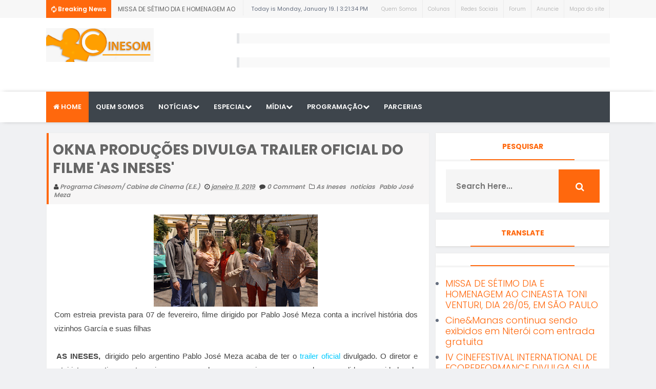

--- FILE ---
content_type: text/html; charset=UTF-8
request_url: http://www.programacinesom.com/2019/01/okna-producoes-divulga-trailer-oficial.html
body_size: 41406
content:
<!DOCTYPE html>
<html class='v2' dir='ltr' xmlns='http://www.w3.org/1999/xhtml' xmlns:b='http://www.google.com/2005/gml/b' xmlns:data='http://www.google.com/2005/gml/data' xmlns:expr='http://www.google.com/2005/gml/expr'>
<head>
<link href='https://www.blogger.com/static/v1/widgets/335934321-css_bundle_v2.css' rel='stylesheet' type='text/css'/>
<script async='async' data-ad-client='ca-pub-5798204580108426' src='https://pagead2.googlesyndication.com/pagead/js/adsbygoogle.js'></script>
<meta content='text/html; charset=UTF-8' http-equiv='Content-Type'/>
<meta content='blogger' name='generator'/>
<link href='http://www.programacinesom.com/favicon.ico' rel='icon' type='image/x-icon'/>
<link href='http://www.programacinesom.com/2019/01/okna-producoes-divulga-trailer-oficial.html' rel='canonical'/>
<link rel="alternate" type="application/atom+xml" title="PROGRAMA CINESOM - Atom" href="http://www.programacinesom.com/feeds/posts/default" />
<link rel="alternate" type="application/rss+xml" title="PROGRAMA CINESOM - RSS" href="http://www.programacinesom.com/feeds/posts/default?alt=rss" />
<link rel="service.post" type="application/atom+xml" title="PROGRAMA CINESOM - Atom" href="https://www.blogger.com/feeds/9023919822327326136/posts/default" />

<link rel="alternate" type="application/atom+xml" title="PROGRAMA CINESOM - Atom" href="http://www.programacinesom.com/feeds/1376417109737005878/comments/default" />
<!--Can't find substitution for tag [blog.ieCssRetrofitLinks]-->
<link href='https://blogger.googleusercontent.com/img/b/R29vZ2xl/AVvXsEgoF5Za7FPtIjdWRi-QwoTP0ajOTGXsY_pcP6N7YgsDmeEiGpX7XSphK58yMAh8OdFtruGHZMtYz5nUcGJde8qxoL57nM6vUW0Um_gGqyJTTyDq6qwl5mkmSN6pQ4vNxiYGUiOxc522Fds/s320/asineses.jpg' rel='image_src'/>
<meta content='http://www.programacinesom.com/2019/01/okna-producoes-divulga-trailer-oficial.html' property='og:url'/>
<meta content='OKNA PRODUÇÕES DIVULGA TRAILER OFICIAL DO FILME &amp;#39;AS INESES&amp;#39;' property='og:title'/>
<meta content='' property='og:description'/>
<meta content='https://blogger.googleusercontent.com/img/b/R29vZ2xl/AVvXsEgoF5Za7FPtIjdWRi-QwoTP0ajOTGXsY_pcP6N7YgsDmeEiGpX7XSphK58yMAh8OdFtruGHZMtYz5nUcGJde8qxoL57nM6vUW0Um_gGqyJTTyDq6qwl5mkmSN6pQ4vNxiYGUiOxc522Fds/w1200-h630-p-k-no-nu/asineses.jpg' property='og:image'/>
<link href='http://fonts.googleapis.com/css?family=Open+Sans:400,400italic,600,600italic,700,700italic,800italic,800,300italic,300|Lato:400,900,700,300,100italic,100|Poppins:400,700,600,300|Montserrat:400,700' rel='stylesheet' type='text/css'/>
<link href='//maxcdn.bootstrapcdn.com/font-awesome/4.5.0/css/font-awesome.min.css' rel='stylesheet'/>
<!-- All in One SEO Pack for blogger by msdesignbd.com / Modificado por Programa Cinesom-->
<meta charset='utf-8'/>
<meta content='width=device-width, initial-scale=1, maximum-scale=1' name='viewport'/>
<meta content='blogger' name='generator'/>
<meta content='text/html; charset=UTF-8' http-equiv='Content-Type'/>
<link href='http://www.blogger.com/openid-server.g' rel='openid.server'/>
<link href='http://www.programacinesom.com/' rel='openid.delegate'/>
<link href='http://www.programacinesom.com/2019/01/okna-producoes-divulga-trailer-oficial.html' rel='canonical'/>
<title>OKNA PRODUÇÕES DIVULGA TRAILER OFICIAL DO FILME &#39;AS INESES&#39; - PROGRAMA CINESOM</title>
<meta content='' name='description'/>
<meta content='OKNA PRODUÇÕES DIVULGA TRAILER OFICIAL DO FILME &#39;AS INESES&#39;, PROGRAMA CINESOM: OKNA PRODUÇÕES DIVULGA TRAILER OFICIAL DO FILME &#39;AS INESES&#39;, PROGRAMA CINESOM' name='keywords'/>
<link href='http://www.programacinesom.com/feeds/posts/default' rel='alternate' title='PROGRAMA CINESOM - Atom' type='application/atom+xml'/>
<link href='http://www.programacinesom.com/feeds/posts/default?alt=rss' rel='alternate' title='PROGRAMA CINESOM - RSS' type='application/rss+xml'/>
<link href='http://www.blogger.com/feeds/9023919822327326136/posts/default' rel='alternate' title='PROGRAMA CINESOM - Atom' type='application/atom+xml'/>
<link href='https://blogger.googleusercontent.com/img/b/R29vZ2xl/AVvXsEgoF5Za7FPtIjdWRi-QwoTP0ajOTGXsY_pcP6N7YgsDmeEiGpX7XSphK58yMAh8OdFtruGHZMtYz5nUcGJde8qxoL57nM6vUW0Um_gGqyJTTyDq6qwl5mkmSN6pQ4vNxiYGUiOxc522Fds/s72-c/asineses.jpg' rel='image_src'/>
<meta content='https://blogger.googleusercontent.com/img/b/R29vZ2xl/AVvXsEgoF5Za7FPtIjdWRi-QwoTP0ajOTGXsY_pcP6N7YgsDmeEiGpX7XSphK58yMAh8OdFtruGHZMtYz5nUcGJde8qxoL57nM6vUW0Um_gGqyJTTyDq6qwl5mkmSN6pQ4vNxiYGUiOxc522Fds/s72-c/asineses.jpg' property='og:image'/>
<link href='/favicon.ico' rel='icon' type='image/x-icon'/>
<link href='https://plus.google.com/GOOGLE+ID/posts' rel='publisher'/>
<link href='https://plus.google.com/GOOGLE+ID/about' rel='author'/>
<link href='https://plus.google.com/GOOGLE+ID' rel='me'/>
<meta content='GOOGLE-WEBMASTER-CODE' name='google-site-verification'/>
<meta content='BING-WEBMASTER-CODE' name='msvalidate.01'/>
<meta content='ALEXA-VERIFY-CODE' name='alexaVerifyID'/>
<meta content='Sylhet, Bangladesh' name='geo.placename'/>
<meta content='YOUR-NAME' name='Author'/>
<meta content='general' name='rating'/>
<meta content='Bangladesh' name='geo.country'/>
<meta content='en_US' property='og:locale'/>
<meta content='en_GB' property='og:locale:alternate'/>
<meta content='english' name='language'/>
<meta content='https://www.facebook.com/username' property='article:author'/>
<meta content='https://www.facebook.com/page_username' property='article:publisher'/>
<meta content='FACEBOOK-APP-ID' property='fb:app_id'/>
<meta content='FACEBOOK-ADMIN-ID' property='fb:admins'/>
<meta content='@msubelbd' name='twitter:site'/>
<meta content='@msubelbd' name='twitter:creator'/>
<!-- End of All in One SEO Pack for blogger by msdesignbd.com -->
<style id='page-skin-1' type='text/css'><!--
/*
-----------------------------------------------
Template Name  : News 52
Author         : MS Design
Author URL     : http://msdesignbd.com
Template modificado por PROGRAMA CINESOM
----------------------------------------------- */
/* Variable definitions
====================
<Variable name="keycolor" description="Main Color" type="color" default="#FF680D"/>
<Group description="Main Color" selector="body">
<Variable name="main.color" description="Main Theme Color" type="color" default="#FF680D"/>
</Group>
*/
html,body,div,span,applet,object,iframe,h1,h2,h3,h4,h5,h6,p,blockquote,pre,a,abbr,acronym,address,big,cite,code,del,dfn,em,img,ins,kbd,q,s,samp,small,strike,strong,sub,sup,tt,var,b,u,i,center,dl,dt,dd,ol,ul,li,fieldset,form,label,legend,table,caption,tbody,tfoot,thead,tr,th,td,article,aside,canvas,details,embed,figure,figcaption,footer,header,hgroup,menu,nav,output,ruby,section,summary,time,mark,audio,video{margin:0;padding:0;border:0;font-size:100%;font:inherit;vertical-align:baseline;} article,aside,details,figcaption,figure,footer,header,hgroup,menu,nav,section{display:block;}body{line-height:1;display:block;}*{margin:0;padding:0;}html{display:block;}ol,ul{list-style:none;}blockquote,q{quotes:none;}blockquote:before,blockquote:after,q:before,q:after{background:transparent;}table{border-collapse:collapse;border-spacing:0;} .navbar,.post-feeds,.feed-links{display:none;} .section,.widget{margin:0 0 0 0;padding:0 0 0 0;} strong,b{font-weight:bold;padding: 0 0.25em;-webkit-transition: color 0.2s;transition: color 0.2s;} strong,b:hover{left:-0.1em;content: '[';-webkit-transform: translateX(-100%);transform: translateX(-100%);} cite,em,i{font-style:italic;} a:link{text-decoration:none;outline:none;transition:all 0.25s;color:#FF680D} a:visited{color:#666;text-decoration:none;} a:link:hover{text-decoration:none; color: #32aae1;} a:visited:hover{color:#32aae1;text-decoration:none;} a img{border:none;border-width:0;outline:none;} img{max-width:100%;vertical-align:middle;border:0;} abbr,acronym{cursor:help;} sup,sub{vertical-align:baseline;position:relative;top:-.4em;font-size:86%;} sub{top:.4em;}small{font-size:86%;} mark{background-color:#ffce00;color:#182025;} p,blockquote,pre,table,figure,hr,ol,ul,dl{margin:1.5em 0;} hr{height:1px;border:none;background-color:#444;} #layout ul {display: none;} .top-wrapper {overflow:hidden;position:relative;} .mstop-wrapper {padding:0 20px;position:relative;max-width:1060px;margin:0 auto;} h1,h2,h3,h4,h5,h6{font-weight:700;line-height:normal;margin:0 0 0.6em;} h1{font-size:200%} h2{font-size:180%} h3{font-size:160%} h4{font-size:140%} h5{font-size:120%} h6{font-size:100%} input,button,select,textarea{font-size:100%;line-height:normal;vertical-align:baseline;} textarea{display:block;box-sizing:border-box;} pre,code{font-family:'Signika', sans-serif;color:#444;} pre{white-space:pre;word-wrap:normal;overflow:auto;} blockquote{margin-left:0;font-style:italic;position:relative;font-size:14px;padding:0px; padding-left:60px;margin:40px 0px;border:0px;font-weight:400;} pre,code{font-family:'Signika', sans-serif;color:#444;} pre{white-space:pre;word-wrap:normal;overflow:auto;} blockquote{background-color: #f9f9f9; border-left: 8px solid #bfcada; padding: 10px; margin: 10px;} *:focus {outline:0!important;} ul,dl{margin:.5em 0em .5em 3em} ol{list-style:decimal outside} ul{list-style:disc outside} li{margin:.5em 0} div.clear {clear: both;} .clear {clear: both;} dt{font-weight:bold} dd{margin:0 0 .5em 2em} .post ul li span{position:relative;margin:0;padding:5px 8px;margin-bottom:10px;text-decoration:none;transition:all .3s ease-out;} ol {counter-reset:li;list-style: none;font:15px Poppins; padding:0;margin-bottom:4em;text-shadow: 0 1px 0 rgba(255,255,255,.5);} ol ol {margin: 0 0 0 2em;} .post ol li{position:relative;display:block;padding:.4em .4em .4em .8em; margin:.5em 0 .5em 2.5em;background:#fff;color:#666;text-decoration:none; transition:all .3s ease-out;} .post ol li:before {content:counter(li);counter-increment:li;position:absolute;left:-2.5em; top:50%;margin-top:-1em;height:2em;width:2em;line-height:2em;text-align:center;} .post-body table th, .post-body table td, .post-body table caption{border:1px solid #eee;padding:10px;text-align:left;vertical-align:top;} .post-body table.tr-caption-container {border:1px solid #eee;} .post-body th{font-weight:700;} .post-body table caption{border:none;font-style:italic;} .post-body table{} .post-body td, .post-body th{vertical-align:top;text-align:left;font-size:13px;padding:3px 5px;border:1px solid #eee;} .post-body th{background:#fafafa;} .post-body table.tr-caption-container td {border:none;padding:8px;} .post-body table.tr-caption-container, .post-body table.tr-caption-container img, .post-body img {max-width:100%;height:auto;} .post-body td.tr-caption {color:#666;font-size:80%;padding:0px 8px 8px !important;} img {max-width:100%;height:auto;border:none;} table {max-width:100%;width:100%;margin:1.5em auto;} table.section-columns td.first.columns-cell{border-left:none} table.section-columns{border:none;table-layout:fixed;width:100%;position:relative} table.columns-2 td.columns-cell{width:50%} table.columns-3 td.columns-cell{width:33.33%} table.columns-4 td.columns-cell{width:25%} table.section-columns td.columns-cell{vertical-align:top} table.tr-caption-container{padding:4px;margin-bottom:.5em} td.tr-caption{font-size:80%} .widget ul {padding:0;} .quickedit{display:none;visibility:hidden}
body {background: #f0f1f3;color: #656e7f;font-family:Poppins;font-size: 18px;font-weight: 300;line-height: 27px;margin:0}
body#layout #mainbwrap{width:100%;float:left}
body#layout #sidebar-wrapper{width:33%;left:0;padding:0;float:right}
body#layout .sidebar-area {width:90%;margin:0;padding:0}
body#layout #bwrapcontent, body#layout #sidebar-wrapper {padding:0 0 0 0;}
body#layout #recent3, body#layout #banner160 {    width: 50%;float:left;}
hr{background-color:#242d36;height:1px;margin-bottom:26px;padding:0}
blockquote{color:#9ba2af;font-family:"PT Serif",Georgia,Times,serif;border-left:5px solid rgba(155,162,175,0.25);margin-left:0;margin-right:0;margin-bottom:27px;padding-left:27px}
blockquote blockquote{font-size:inherit}
img{height:auto;max-width:100%}
a{color:#FF680D;text-decoration:none;-webkit-transition:all .2s ease-in-out;-moz-transition:all .2s ease-in-out;-o-transition:all .2s ease-in-out;transition:all .2s ease-in-out}
a:visited{color:#FF680D}
a:hover,a:focus,a:active{color:#f77e75;-webkit-transition:all .2s ease-in-out;-moz-transition:all .2s ease-in-out;-o-transition:all .2s ease-in-out;transition:all .2s ease-in-out}
.site-header{background:#242d36;border-bottom:5px solid #1e252d;margin:0;position:relative;width:100%;z-index:100}
.site-header img{display:block;margin:0 auto;max-height:200px}
.bwrapsite-content{margin:0 auto;max-width:1100px}
.content-area{float:left;margin:0 -25% 0 0;width:68%}
.widget-title{background:none repeat scroll 0 0 #4B3F57;color:#FFF;font-size:16px;font-weight:400;text-transform:uppercase;margin:0 0 5px;position:relative;transition:all .5s ease-out 0}
#header-wrapper{overflow: hidden; padding:20px 0; position: relative; max-width: 1100px; margin: 0 auto;}
#header{float:left;width:100%;max-width:210px;color:#46515e;}
#header h1,#header p{font-size:40px;font-weight:900;margin: 0;}
.header h1{margin:0}
#header a{color:#46515e;text-decoration:none;transition:all .3s ease-in-out}
#header a:hover{color:#FF680D}
#header .description{font-size:15px;font-weight:600;color:#777;text-transform:none}
.header img{display:block}
.header-right{float:right;padding:0;overflow:hidden;margin:0;width:100%;max-width:728px;}
.header-right img{display:block;float:right}
.top-header { background: #fff;}
.rpslider {
display: block;
}
@charset "utf-8";
/* CSS Document */
.lof-slidecontent, .lof-slidecontent a {
color:#FFF;
}
.lof-slidecontent, .lof-slidecontent a:hover {
text-decoration: underline;
}
.lof-slidecontent a.readmore{
color:#58B1EA;
font-size:95%;
}
.lof-slidecontent{
position:relative;
overflow:hidden;
border:#F4F4F4 solid 1px;
width:100%;
height: 380px;
}
.lof-slidecontent .preload{
height:100%;
width:100%;
position:absolute;
top:0;
left:0;
text-align:center;
background:#FFF;
z-index:100000;
}
.lof-slidecontent .preload div{
height:100%;
width:100%;
background:transparent url(https://blogger.googleusercontent.com/img/b/R29vZ2xl/AVvXsEgponkIsgr3D9iP0-imJPdn3Lksny8TEerGjJFaGobiR63LUvvIfJjlOGjxvuvnF1iitJFDBQ4n_TLW9IbrIDCYEm5D8YG4uWI0kBDBPrRmycQ_Q8zCNuClMDYQzYMsXMBcFaR0R1DBJg/s1600/load-indicator.gif) no-repeat scroll 50% 50%;
}
.lof-main-outer{
position:relative;
height:380px;
width:753px;
z-index:3px;
overflow:hidden;
}
/*******************************************************/
.lof-main-item-desc {
background: url("https://blogger.googleusercontent.com/img/b/R29vZ2xl/AVvXsEgJt2kAJpJi0Xw9dXj2MOOHNwn9WFeZFQkFsluVuftC8H5QsmZhOK_Dew6gievSBXtvfvuAlh6DuRY1QcoKh892zp9snY9ZBkjUjA75Q3rGvaGfG21DyPvXiSC3GU_dCgEZc9t1qjx4Rg/s1600/bg_trans.png") repeat scroll 0 0 transparent;
bottom: 75px;
left: 0;
padding: 0;
position: absolute;
width: 350px;
}
.lof-main-item-desc p {
margin: 0 8px;
padding: 8px 0;
}
.lof-main-item-desc h3 {
margin: 0;
padding: 5px 25px;
background: rgba(0,0,0,0.6);
}
.lof-main-item-desc h2 {
margin: 0;
padding: 5px 25px 10px;
color: #fff;
font-size:25px;
line-height: 1.1em;
background: rgba(0,0,0,0.3);
font-weight:600;
}
.lof-main-item-desc h3 a { margin: 0; background:#FF680D; font-size: 10px;font-weight:400; padding: 4px 6px; text-transform: uppercase; text-decoration: none;}
.lof-main-item-desc h3 a:hover{
text-decoration:underline;
}
.lof-main-item-desc h3 i {
font-size:11px;
}
.lof-main-item-desc h3 i small {
padding: 2px 3px;
margin: 0 -3px;
}
/* main flash */
ul.lof-main-wapper{
/* margin-right:auto; */
overflow:hidden;
background:transparent url(https://blogger.googleusercontent.com/img/b/R29vZ2xl/AVvXsEgponkIsgr3D9iP0-imJPdn3Lksny8TEerGjJFaGobiR63LUvvIfJjlOGjxvuvnF1iitJFDBQ4n_TLW9IbrIDCYEm5D8YG4uWI0kBDBPrRmycQ_Q8zCNuClMDYQzYMsXMBcFaR0R1DBJg/s1600/load-indicator.gif) no-repeat scroll 50% 50%;
padding:0px;
margin:0;
position:absolute;
overflow:hidden;
}
ul.lof-main-wapper li{
overflow:hidden;
padding:0px;
margin:0px;
float:left;
position:relative;
background: #292929;
width: 753px;
height: 380px;
}
.lof-opacity  li{
position:absolute;
top:0;
left:0;
float:inherit;
}
ul.lof-main-wapper li img{
width: 100%;
height: 380px;
padding:0px;
}
/* item navigator */
.lof-navigator-wapper {
position:absolute;
bottom:10px;
right:10px;
background:url(https://blogger.googleusercontent.com/img/b/R29vZ2xl/AVvXsEh29w08eEO4sfp4DTsVAD4Bc0Nm_aWn4js8YtnKNgGBuyItAMuEf91l76PfjJoi2cpQYKo8aJRYSKHU2J4neXH-Hp1JqA1lmQYXrswGWYQx5dJOOOWcnAWWM_C60WJq6BJEBxaD85JOOA/s1600/transparent_bg.png) repeat;
padding:5px 0px;display:none;
}
.lof-navigator-outer{
position:relative;
z-index:100;
height:180px;
width:310px;
overflow:hidden;
color:#FFF;
float:left
}
ul.lof-navigator{
top:0;
padding:0;
margin:0;
position:absolute;
width:100%;
}
ul.lof-navigator li{
cursor:hand;
cursor:pointer;
list-style:none;
padding:0;
margin-left:0px;
overflow:hidden;
float:left;
display:block;
text-align:center;
}
ul.lof-navigator li img{
border:#666 solid 3px;
}
ul.lof-navigator li.active img, ul.lof-navigator li:hover img {
border:#A8A8A8 solid 3px;
}
.lof-navigator-wapper .lof-next,  .lof-navigator-wapper .lof-previous{
display:block;
width:22px;
height:30px;
color:#FFF;
cursor:pointer;
}
.lof-navigator-wapper .lof-next {
float:left;
text-indent:-999px;
position: relative;
right:8px;
background:url(https://blogger.googleusercontent.com/img/b/R29vZ2xl/AVvXsEjObJG2d0W0eubfN90dCsx3uBR5fPkp2Y7SejQFcF_T-McXmks4QED_CNuQT1U35yxN91PvHFLDojNfmTW8T6Oq4xGfRWqQhV1NnBTTWXSMNtGtPZNNrJfuuPS0f9VCp3LcAzjyL0h4bw/s1600/next.png) no-repeat right center;
}
.lof-navigator-wapper .lof-previous {
float:left;
text-indent:-999px;
position: relative;
left:8px;
background:url(https://blogger.googleusercontent.com/img/b/R29vZ2xl/AVvXsEgGyVQhAtVQy7bqYMv1zWh66q_VUeBqrR6aHuZgPLpJlJZdstYU6nqSSRR-EmVl6HLtv0owyonL7gcEVnItCIiRUBneYtw3oMQ56ZzLpX9uf6UbgORPGmqzFjK8ka46KPQMhRKlHbduQQ/s1600/previous.png) no-repeat left center;
}
.sidebar-area{margin:0 auto;float:right;overflow:hidden;width:31%;}
#sidebar .widget h2 { font-weight: 700; transition: all 0.5s ease-out; text-transform: uppercase; color: #FF680D; -moz-box-shadow: 0px 2px 4px rgba(0, 0, 0, 0.08); box-shadow: 0px 2px 4px rgba(0, 0, 0, 0.08); font-size: 14px; line-height: 28px; padding: 12px; text-align: center;margin:0}
#sidebar .widget {margin-bottom: 12px; background: #fff;border: 1px solid rgba(230, 230, 230, 0.68);}
#sidebar h2:before{ content: " "; display: block; height: 2px; width: 60%; margin: 0 auto; background: #FF680D; position: absolute; bottom: -1px; left: 50%; margin-left: -30%; }
#sidebar .widget-content {padding:19px;}
#footer-wrapper {background-color:#fff;border-top:1px solid #E6E6E6;text-align: center;}
.footer-logo{ width:1000px; height: auto; margin: 0 auto; }
#footerfix {overflow:hidden;margin:15px 0 0 0;background-color:rgb(66, 66, 66)}
.copyleft {text-align: center; font-weight:400;margin:10px;color:#fff;font-size:12px;}
#copyright {float:right;color:#fff;font-size:12px;margin-right:30px}
.copyleft a,# a {color:#fff;text-decoration:none;font-weight:600;}
.copyleft a:hover,#copyright a:hover {color:#a94334;text-decoration:none;}
#social-icon, #footer-social-icon {margin:0}
#social-icon li {display:inline-block;margin-left:10px;position:relative}
#footer-social-icon li {display:inline-block;position:relative}
#social-icon .widget ul, #footer-social-icon .widget ul {padding:0}
#social-icon .social a {display:block;font-size:16px;color:#999;text-align:center;position:relative;z-index:5;transition:.4s;-webkit-transform:rotate();-ms-transform:rotate();transform:rotate()}
#footer-social-icon .social a {display:block;font-size:16px;color:#fff;text-align:center;position:relative;z-index:5;-webkit-transition: all 0.3s ease-out 0s; -moz-transition: all 0.3s ease-out 0s; -o-transition: all 0.3s ease-out 0s; transition: all 0.3s ease-out 0s;}
.social li a:hover{transition:.4s;}
#social-icon .social a:hover {color:#444;opacity:1}
#footer-social-icon .social a:hover{transform: scale(1.2); -webkit-transition: all 0.3s ease-out 0s; -moz-transition: all 0.3s ease-out 0s; -o-transition: all 0.3s ease-out 0s; transition: all 0.3s ease-out 0s;}
#social-icon .social a:before {display:inline-block;font-family:FontAwesome;font-style:normal;font-weight:400;line-height:28px;-webkit-font-smoothing:antialiased;-moz-osx-font-smoothing:grayscale;font-size:13px}
#footer-social-icon .social a:before{display:inline-block;font-family:FontAwesome;font-style:normal;font-weight:400;line-height:28px;-webkit-font-smoothing:antialiased;-moz-osx-font-smoothing:grayscale;font-size:20px}
#footer-social-icon .facebook a:before{content:"\f09a"}
#footer-social-icon .twitter a:before{content:"\f099"}
#footer-social-icon .gplus a:before{content:"\f0d5"}
#footer-social-icon .youtube a:before{content:"\f167"}
#footer-social-icon .skype a:before{content:"\f17e"}
#footer-social-icon .stumbleupon a:before{content:"\f1a4"}
#footer-social-icon .tumblr a:before{content:"\f173"}
#footer-social-icon .vine a:before{content:"\f1ca"}
#footer-social-icon .stack-overflow a:before{content:"\f16c"}
#footer-social-icon .linkedin a:before{content:"\f0e1"}
#footer-social-icon .dribbble a:before{content:"\f17d"}
#footer-social-icon .soundcloud a:before{content:"\f1be"}
#footer-social-icon .behance a:before{content:"\f1b4"}
#footer-social-icon .digg a:before{content:"\f1a6"}
#footer-social-icon .instagram a:before{content:"\f16d"}
#footer-social-icon .pinterest a:before{content:"\f0d2"}
#footer-social-icon .delicious a:before{content:"\f1a5"}
#footer-social-icon .facebook {background:#3b5998;width:45px;height:40px;line-height:45px;}
#footer-social-icon .twitter {background:#55acee;width:45px;height:40px;line-height:45px;}
#footer-social-icon .gplus {background:#dd4b39;width:45px;height:40px;line-height:45px;}
#footer-social-icon .youtube {background:#bb0000;width:45px;height:40px;line-height:45px;}
#footer-social-icon .skype {background:#12A5F4;width:45px;height:40px;line-height:45px;}
#footer-social-icon .stumbleupon {background:#EB4823;width:45px;height:40px;line-height:45px;}
#footer-social-icon .tumblr {background:#32506d;width:45px;height:40px;line-height:45px;}
#footer-social-icon .vine {background:#00bf8f;width:45px;height:40px;line-height:45px;}
#footer-social-icon .linkedin {background:#007bb5;width:45px;height:40px;line-height:45px;}
#footer-social-icon .dribbble {background:#ea4c89;width:45px;height:40px;line-height:45px;}
#footer-social-icon .soundcloud {background:#f50;width:45px;height:40px;line-height:45px;}
#footer-social-icon .behance {background:#1769ff;width:45px;height:40px;line-height:45px;}
#footer-social-icon .digg {background:#005be2;width:45px;height:40px;line-height:45px;}
#footer-social-icon .instagram {background:#125688;width:45px;height:40px;line-height:45px;}
#footer-social-icon .pinterest {background:#cb2027;width:45px;height:40px;line-height:45px;}
#footer-social-icon .delicious {background:#3399ff;width:45px;height:40px;line-height:45px;}
.cd-top{display:inline-block;height:40px;width:40px;position:fixed;bottom:40px;right:10px;box-shadow:0 0 10px rgba(0,0,0,0.05);overflow:hidden;white-space:nowrap;background:#FF680D;visibility:hidden;opacity:0;-webkit-transition:opacity .3s 0s,visibility 0 .3s;-moz-transition:opacity .3s 0s,visibility 0 .3s;transition:opacity .3s 0s,visibility 0 .3s;color:#fff!important;text-align:center;font-size:18px;line-height:60px}
.cd-top.cd-is-visible,.cd-top.cd-fade-out,.no-touch .cd-top:hover{-webkit-transition:opacity .3s 0s,visibility 0 0;-moz-transition:opacity .3s 0s,visibility 0 0;transition:opacity .3s 0s,visibility 0 0}
.cd-top.cd-is-visible{visibility:visible;opacity:1}
.cd-top.cd-fade-out{opacity:.5}
.no-touch .cd-top:hover{background-color:#e86256;opacity:1}
@media only screen and (min-width: 768px) {
.cd-top{right:20px;bottom:20px}
}
@media only screen and (min-width: 1024px) {
.cd-top{height:60px;width:60px;right:30px;bottom:80px}
}
h1.post-title, .post-info {border-left: 4px solid #FF680D;}
.imageContainer{width:120px;height:80px;overflow:hidden;float:left;margin-right:8px}
.recent .title{line-height:32px;color:#19232D;margin-bottom:10px;text-align:center;font-size:16px;background:url(https://blogger.googleusercontent.com/img/b/R29vZ2xl/AVvXsEjup95k9wWihy4IXBFLy7Iy73HR7QV9HnCLKGfazjRuOM668fq2df4NDrhpeE1KgPnZfJojF5HQM8wjQZsvy9PKMXcKJlsSjJUfZoNaB6QYMM2v89kUC6YsY5XsTTg-p10y2MI1VQYCtzg/h120/dot.png) rgba(0,0,0,0.06)}
.recent .title a{color:#fff;background-color:#FF680D;display:inline-block;padding:3px 15px;font-family:Solaimanlipi,Kalpurush,Siyam Rupali}
.recent a{color:#111}
.recent .title a:hover{text-decoration:underline}
.recent ul{padding-top:15px;padding-bottom:15px}
#label_with_thumbs li{width:100%;display:inline-block;padding:0;border-bottom:1px solid rgba(192,192,192,0.38);margin-bottom:20px}
.label_thumb{position:relative;max-width:none!important;margin-left:0;transform:scale(1.0);transition:.9s}
.label_title{display:block;font-size: 12px; font-weight: 600; line-height: 1.4;color:#2D2D2D!important}
.label_title:hover{color:#32aae1!important}
.post-date{font-size:11px;font-weight:400;color:#555!important;margin-right:8px}
.post-date:before{content:"\f017";font-family:FontAwesome;display:inline-block;margin-right:3px}
.recent-com{color:#555!important;font-size:11px}
.recent-com:before{content:"\f075";font-family:FontAwesome;display:inline-block;margin-right:3px}
#recent-posts{color:#999;font-size:12px}
#recent-posts img{background:#fafafa;float:left;height:80px;margin-right:8px;width:100px;}
#recent-posts ul{margin:0;padding:0}
#recent-posts ul li{margin:0 0 10px 0;padding:0 0 10px 0;border-bottom:1px solid #f0f0f0;list-style:none;}
#recent-posts ul li:last-child{border-bottom:0;margin: 0; padding: 0;}
#recent-posts ul li a{display: block; color: #222; font-weight: 600; text-decoration: none; font-size: 12px; margin: 0 0 10px 0; line-height: 1.5;overflow: hidden;}
.toe{overflow:hidden;display:block;margin-bottom: 10px; margin-top: 5px;}
#recent-posts ul li a:hover {color: #32aae1}
#recent-posts span {font-size: 11px; font-weight: 400; color: #555!important; margin-right: 8px;}
li.recent-box:last-child{border-bottom:0!important;padding-bottom: 0!important; margin-bottom: 0!important;}
.post-summary{line-height:18px;padding:0;margin: 0; font-weight: 400;}
.ro{margin-bottom:15px;overflow:hidden}
.recent{background-color:#FFF;overflow:hidden}
.viewall {position: relative; overflow: hidden; font-size: 11px; font-weight:400; transition: all 0.5s ease-out; float: right;padding: 6px; border: 1px solid rgb(221, 221, 221); background: rgba(240, 241, 243, 0.48); }
.viewall a {color:#555;}
#mainblogsec .title {background:#fff;position: relative; overflow: hidden;font-size: 15px; font-weight: 600; padding: 4px 8px; transition: all 0.5s ease-out; text-transform: uppercase; border-left-color: #f3794b; border-left: 3px solid #F3794B;}
#mainblogsec .title span  {position: absolute; left: 0; top: 11px; display: block; width: 0; height: 0; border-top: 4px solid transparent; border-bottom: 4px solid transparent; border-left: 4px solid #F3794B; }
#magstyle{margin:0 auto;overflow:hidden;position:relative}
.magstylo{float:left;width:47.8%;margin-right:30px}
.magstylo2{float:left;width:37.6%;margin-right:8px}
.magstylo:last-child{margin-right:0}
.magstylo2:last-child{margin-right:0}
#magstyle1 .title, #magstyle2 .title, #slider2 .title, #magstyle4 .title, #recent3 .title {position: relative; overflow: hidden; margin-bottom:10px; font-size: 16px; font-weight:700; padding: 4px 8px; transition: all 0.5s ease-out; text-transform: uppercase; border-left-color: #FF680D; border-left: 3px solid #FF680D;float:left;}
#magstyle1 .title span, #magstyle2 .title span, #slider2 .title span, #magstyle4 .title span, #recent3 .title span  {position: absolute; left: 0; top: 11px; display: block; width: 0; height: 0; border-top: 4px solid transparent; border-bottom: 4px solid transparent; border-left: 4px solid #FF680D; }
.avatar-image-container img{height:70px;width:70px;overflow:hidden;float:left;margin-right:20px;max-width:100%!important}
.comments .comments-content .comment{padding:20px}
#comments{padding:0!important;margin-top:20px}
#comments h4 {display:none;}
.comments .avatar-image-container{max-height:100%!important;width:70px!important;margin-right:10px;border-radius:100%;border:4px solid #FF680D;}
.comment-block{border-bottom:1px solid #ecedee;margin-bottom:20px;padding-bottom:20px;overflow:hidden;position:relative}
.comment-header a{font-size:14px;font-style:normal;display:inline-block;margin-bottom:5px;color:#34495E;}
.comments .comments-content .datetime a{font-size:11px;font-weight:600}
.comments .comments-content .datetime,.comments .comment .comment-actions a{float:right}
.comment-actions a:hover{background:#FF680D;color:#fff;text-decoration:none}
.comment-actions a{color:#FF680D;background:#fff;border: 2px solid #FF680D; font-size: 13px; padding: 5px 20px!important; margin-left: 10px; font-weight: 600;}
.comments .comments-content .comment-header{background:#fff;padding:5px;margin-bottom:0;border:1px solid #ddd}
.comments .comment .comment-actions a{padding:0}
.comments .comment .comment-actions a:hover{text-decoration:none}
.comments .continue{cursor:pointer;margin-top:-30px;margin-bottom:30px}
.comments .continue a{display:block;color:#333;font-size:11px;font-weight:400;padding:0}
.comments .comments-content .icon.blog-author{height:initial;width:initial;margin:0 0 -4px 12px;font-weight:400;color:#FFF;font-size:11px;background:#FF680D;padding:3px;border-radius:3px}
.comments .comments-content .icon.blog-author:after{content:"Admin"}
.comments .comments-content .comment-content{text-align:left;padding:20px;background:#ebebeb;font-size:14px;font-weight:400;color:#232323;border:1px solid #DEDEDE;border-top:0}
.comments .thread-toggle { display: inline-block; font-size: 12px; font-weight: 600; }
.comments-horizontal{list-style:none;display:inline-block;width:100%;padding:0!important;-moz-box-shadow: 0px 2px 4px rgba(0, 0, 0, 0.08); box-shadow: 0px 2px 4px rgba(0, 0, 0, 0.08);text-transform:uppercase;}
.comments-horizontal li{display:inline-block;width:50%}
.comments-horizontal li a{padding:15px 0;width:100%;display:block;text-align:center;color:#222;font-family: Poppins; font-weight:700;font-size:13px;}
.comments-horizontal li.active a{color:#FF680D}
.comments-tabs{background-color:#fff;border:1px solid rgba(230, 230, 230, 0.68);margin-bottom: 15px;}
#facebook-comments{padding-top:0;padding:20px}
.comments-horizontal li{float:left}
.active{border-bottom:2px solid #FF680D}
.home-link{display:none}
#blog-pager-newer-link{float:left;background:#FF680D;padding:10px;border:2px solid #FF680D;transition:all 1s ease-out;animation:BounceRate 3s;}
#blog-pager-older-link{float:right;background:#FF680D;padding:10px;border:2px solid #FF680D;transition:all 1s ease-out;animation:BounceRate 3s;}
#blog-pager-newer-link:hover, #blog-pager-older-link:hover {background:#fff;border:2px solid #FF680D;transition:all 1s ease-out;animation:BounceRate 3s;}
#blog-pager a{color:#fff;text-transform:uppercase;font-size:13px;font-weight:700;letter-spacing:1px;transition:all 1s ease-out;animation:BounceRate 3s;}
#blog-pager a:hover {color:#FF680D;transition:all 1s ease-out;animation:BounceRate 3s;}
#blog-pager{text-align:center;}
h2.date-header{margin:10px 0;display:none}
.feed-links{clear:both}
.status-msg-wrap{font-size:110%;width:90%;margin:10px auto 50px;position:relative}
.cloud-label-widget-content{display:inline-block;text-align:left;margin-top:10px}
.cloud-label-widget-content .label-size{display:inline-block;float:left;font-size:10px;line-height:normal;margin:0 5px 5px 0;opacity:1}
.cloud-label-widget-content .label-size a{background:#FF680D; color: #fff; float: left; font-weight: 600; line-height: 100%; margin: 0; padding: 10px 8px; transition: all .6s; font-size: 12px; border-radius: 3px;border:2px solid;}
.cloud-label-widget-content .label-size a:hover {background:#fff;color:#FF680D;border:2px solid #FF680D;border-radius:0;}
.cloud-label-widget-content .label-size .label-count{background:#FF680D;color:#fff;white-space:nowrap;display:inline-block;padding:6px 8px;margin-left:-3px;line-height:normal;border-radius:0 2px 2px 0;font-size:11px;font-weight:600}
.Label li{position:relative;padding:5px 20px 10px 30px !important;list-style:disc;display:block;font-size:14px;font-weight:700}
.Label li:before{content:"\f061";font-family:fontAwesome;color:#ccc;font-size:8px;margin-left:15px;position:absolute;top:9px;left:0;padding:0;text-decoration:none;margin-top:1px}
.Label li a{color:#666}
.Label li:hover:before{color:#FF680D;transition:all .6s}
.Label li span{padding:0 10px;display:block;line-height:20px;position:absolute;right:15px;top:10px;font-size:11px;background:#FF680D;color:#fff}
.Label li:hover span{background:#FC3931;transition:all .6s}
.sidebar ul li a{color:rgba(29,28,28,0.8);font-weight:400;font-size:15px;transition:all .3s;font-family:&#39}
#top-nav{height:35px;background-color:#F7F7F7;font-size:10px;font-weight:400;}
#top-nav ul{float:right;line-height:35px;margin:0}
#top-nav li{position:relative;float:left;display:block;margin:0}
#top-nav a{display:block;height:35px;padding:0 10px;border-right:1px solid #ECECEC;color:#bbb}
#top-nav a:hover{color:#555}
#top-nav ul li ul{display:none;position:absolute;left:-1px;top:30px;z-index:100;background-color:#fff;border:1px solid #F2F2F2}
#top-nav .sub-menu li{border-left:none}
#top-nav .sub-menu li:last-child{border-right:none}
#top-nav ul li:hover &gt; ul,#top-nav ul li ul:hover{display:block}
#top-nav ul li ul a{min-width:180px;height:36px;padding:0 12px;transition:all .3s}
#top-nav ul li ul a,#top-nav ul ul .current-menu-item a{border:none;color:#C5C5C5;margin-top:0}
#top-nav ul li ul li{float:none;height:auto;clear:both;margin-left:0;line-height:36px;border-bottom:1px solid #F2F2F2}
#top-nav ul li ul li:last-child{border-bottom:none}
.blog-date {float: left; line-height: 35px; margin: 0; font-size: 11px;}
.wrapper{width:1100px;margin:0 auto}
#menu{margin-bottom:20px; background: #fff; -webkit-box-shadow: 1px 0px 12px -5px rgba(0,0,0,0.75); -moz-box-shadow: 1px 0px 12px -5px rgba(0,0,0,0.75); box-shadow: 1px 0px 9px -5px rgba(0,0,0,0.75);}
#menu ul,#menu li{margin:0 auto;padding:0 0;list-style:none}
#menu ul{height:60px;width: 1100px; background:#3e454c;}
#menu li{float:left;display:inline;position:relative;font-size: 13px; font-weight:600;text-transform:uppercase;}
#menu a{display: block; line-height: 60px; padding: 0 14px; text-decoration: none; color:#fff;}
#menu .homers a{background:#FF680D;}
#menu li a:hover{ color: #fff ; background:#FF680D; -webkit-transition: all .1s ease-in-out; -moz-transition: all .1s ease-in-out; -ms-transition: all .1s ease-in-out; -o-transition: all .1s ease-in-out; transition: all .1s ease-in-out; . }
#menu input{display:none;margin:0 0;padding:0 0;width:80px;height:30px;opacity:0;cursor:pointer}
#menu label{font:bold 30px Arial;display:none;width:35px;height:36px;line-height:36px;text-align:center}
#menu label span{font-size:16px;position:absolute;left:35px}
#menu ul.menus{ height: auto; overflow: hidden; width: 170px; background:#3e454c; position: absolute; z-index: 99; display: none; }
#menu ul.menus li{ display: block; width: 100%; text-transform: none; text-shadow: none; }
#menu ul.menus a{ color: #fff; line-height: 50px; }
#menu li:hover ul.menus{display:block}
#menu ul.menus a:hover{ background:#FF680D; color: #fff; -webkit-transition: all .1s ease-in-out; -moz-transition: all .1s ease-in-out; -ms-transition: all .1s ease-in-out; -o-transition: all .1s ease-in-out; transition: all .1s ease-in-out; }
@media screen and (max-width: 800px){
#menu{position:relative;height: 40px; width: 100%;margin-bottom: 10px;}
#menu ul{background:#111;position:absolute;top:100%;right:0;left:0;z-index:3;height:auto;display:none}
#menu ul.menus{width:100%;position:static;padding-left:20px}
#menu li{display:block;float:none;width:auto; font:normal 0.8em Arial;}
#menu input,#menu label{position:absolute;top:0;left:0;display:block}
#menu input{z-index:4}
#menu input:checked + label{color:white}
#menu input:checked ~ ul{display:block}
}
#breakingnews {margin-right:15px;height:30px;line-height:30px;overflow:hidden;width:35%;float:left;}
#adbreakingnews li a {font-weight:400;color:#666;transition:all 0.5s ease-in-out;font-size:12px;}
#adbreakingnews {float:left;margin-left:130px;}
#adbreakingnews ul,#adbreakingnews li{list-style:none;margin:0;padding:0;line-height:35px;}
#breakingnews .breakhead {position: absolute; display: block; float: left; font-size: 12px; font-weight:600; background:#FF680D; color: white; padding: 2.5px 10px;}
#related_posts h4 { font-weight: 700; transition: all 0.5s ease-out; text-transform: uppercase; color: #FF680D; -moz-box-shadow: 0px 2px 4px rgba(0, 0, 0, 0.08); box-shadow: 0px 2px 4px rgba(0, 0, 0, 0.08); font-size: 14px; line-height: 28px; padding: 12px; text-align: center;margin:0}
#related_posts h4:before{ content: " "; display: block; height: 2px; width: 60%; margin: 0 auto; background: #FF680D; position: absolute; bottom: -1px; left: 50%; margin-left: -30%; }
.relhead2 {padding:15px}
.fbcmnt h4 {color:#717171;padding:5px;margin:0;font-size:18px;float:left;font-weight:600;text-transform:uppercase;border-left: 4px solid #F3794B; background-color: whitesmoke; width: 96.8%;padding-left: 15px;}
#related_posts {margin:0;padding:0;margin-bottom:20px; border: 1px solid rgba(230, 230, 230, 0.68);}
.relhead {background:#fff;color:#888;font-size:100%;font-weight:normal;line-height:150%;overflow:hidden;padding-bottom:20px;}
#relpost_img_sum .news-text {display:none;}
ul#relpost_img_sum {margin:0;padding:0;}
ul#relpost_img_sum li {float:left;list-style: none outside none;margin:0 14px 0 0;padding:10px 5px 5px 0;overflow:hidden;width:45%;}
ul#relpost_img_sum li a {display:block;}
ul#relpost_img_sum li a.relink:hover {color:#FF680D}
ul#relpost_img_sum li img {background-color:#fff;float:left;margin-right:10px;background: none repeat scroll 0 0 #fafafa;padding:3px;border:1px solid #ddd;transition:all 1s ease-out;animation:BounceRate 3s;}
ul#relpost_img_sum li img:hover {border:1px solid #FF680D;opacity:0.9;}
ul#relpost_img_sum li a.relink {background-image:none;color:#525252; display:block;font-size:13px;font-weight:700;line-height:1.6;overflow:hidden;text-transform:none;}
#search-bar{display:block;position:relative;width:100%;}
input#sq{background: #F5F5F5; color: #717171; font: 600 15px/12px Poppins; margin: 0; padding: 0 20px; width: 86%; height: 65px; outline: 0; border: 0; box-shadow: initial; line-height: normal; transition: all .1s;}
input#sq:focus{color:#333;border-radius:4px;}
#search-form{position:relative;margin:auto;text-align:center}
#searchsubmit{background-color:#FF680D;border: 0; color: #fff; display: inline-block; position: absolute; right: 0; height: 65px; top: 0; padding: 0 40px; transition: all .2s;}
#searchsubmit:hover,#searchsubmit:focus,#searchsubmit:active{background-color:#f6806e;color:#fff;cursor:pointer;outline:0;}
.search-form-icon{color:rgba(255,255,255,1);top:21px;right:30px;position:absolute}
input#sq::-webkit-input-placeholder,input#sq:-ms-input-placeholder{color:#777;}
input#sq::-moz-placeholder,input#sq:-moz-placeholder{color:#777;opacity:1;}
[type=&quot;search&quot;] {-moz-appearance:textfield;-webkit-appearance:textfield;appearance:textfield;}
#carousel{width:100%;max-width:1060px;position:relative;margin:10px 0;height:auto;overflow:hidden}
#carousel .content{position:relative;left:0;width:1060px;overflow:hidden}
#carousel ul{width:10000px;position:relative;overflow:hidden;margin-top:0}
#carousel ul li{position:relative;display:block;float:left;margin:0;padding:0;width:240px;overflow:hidden;height:190px}#carousel .thumbE{height:80px;width:236px}
#carousel #previous_button{display:block;position:absolute;top:3px;right:25px;width:25px;height:30px;cursor:pointer;background:#FF680D;color:#fff;z-index:99;transition:all .3s;}
#carousel #next_button{position:absolute;top:3px;right:0;width:25px;height:30px;cursor:pointer;background:#FF680D;color:#fff;background-position:100% 0;z-index:99;transition:all .3s;}
#carousel #next_button:hover,#carousel #previous_button:hover {background:rgba(0, 0, 0, 0.11);}
#carousel ul li a.slider_title{overflow:hidden;position:absolute;bottom:0;left:0;right:0;display:inline-block;color:#fff;line-height:1.3;padding:10px;font-size:14px;margin:auto;transition:all .2s;font-weight:600; transition: all .3s;}
#carousel ul li a.slider_title:hover{background-color:#FF680D;color:#fff; transition: all .3s;}
.fa.fa-angle-right{font-size:27px;margin-left:8px}
.fa.fa-angle-left{font-size:27px;margin-left:8px}
#carousel ul li img {min-height:200px;object-fit:cover;}
#slider2-wrapper { background: white; padding: 15px; }
.readmore2 {float: left; font-size: 12px; padding: 6px 15px; color: white!important; font-weight: 600; margin-right: 5px; margin-top:15px; background:#FF680D; border-radius: 50px;}
.readmore2:hover {color:#333!important;transition: 0.9s;}
.share2 {font-size: 13px; color:#FF680D; border: 1px solid; padding:6px; float: left; margin-right: 5px; padding-right: 7px; padding-left: 7px;font-weight: 800; letter-spacing: 0.6px;}

--></style>
<style id='template-skin-1' type='text/css'><!--
body#layout div.section {background-color:transparent;border:0;font-family:sans-serif;margin:0;overflow:visible;padding:0;position:relative}
body#layout .top-tab-widget-menu ul,body#layout ul,#layout ul,body#layout div.section h4,#layout div.section h4 {display:none;}
body#layout .draggable-widget .widget-wrap2 {background:#17CC90}
body#layout .add_widget {background-color: rgba(84, 84, 84, 0.75);}
body#layout .add_widget a {color: white}
body#layout .editlink {color:#fff !important;background-color: #3D3D45;padding: 2px; padding-left: 15px; padding-right: 15px; border-radius: 50px;}
body#layout #header {width:30%;margin:4px;float:left; background-color: #EBFFFB; padding:5px!important; border: 1px solid #D8D6D6; margin-bottom: 10px;}
body#layout #header:before {content: "Header"; font-size: 18px; color: #484848; display: inline-block; font-family: serif; font-weight: 700;margin-bottom: 10px;}
body#layout #recent1 {width: 95%;margin:4px;float: left; background-color: #EBFFFB; padding: 20px 0 !important; border: 1px solid #D8D6D6; margin-bottom: 10px;}
body#layout #header-right {width:64%;margin:4px;background-color: #EBFFFB; padding:5px!important; border: 1px solid #D8D6D6; margin-bottom: 10px;}
body#layout #header-right:before {content: "Header ad slot (728x90 px )"; font-size: 18px; color: #484848; display: inline-block; font-family: serif; font-weight: 700;margin-bottom: 10px;}
body#layout #recent1 {width: 95%;margin:4px;float: left; background-color: #EBFFFB; padding: 20px 0 !important; border: 1px solid #D8D6D6; margin-bottom: 10px;}
body#layout #recent1 .widget {width:90%;left: 20px; top: 10px;}
body#layout #recent1:before {content: "Featured Posts"; font-size: 18px; color: #484848; display: inline-block; font-family: serif; font-weight: 700;}
body#layout #adpost {width: 95%;margin:4px;float: left; background-color: #EBFFFB; padding: 20px 0 !important; border: 1px solid #D8D6D6; margin-bottom: 10px;}
body#layout #adpost .widget {width:90%;left: 20px; top: 10px;}
body#layout #adpost:before {content: "Homepage only ad slot (728x90 px )"; font-size: 18px; color: #484848; display: inline-block; font-family: serif; font-weight: 700;}
body#layout #adpost2 {width: 95%;margin:4px;float: left; background-color: #EBFFFB; padding: 20px 0 !important; border: 1px solid #D8D6D6; margin-bottom: 10px;}
body#layout #adpost2 .widget {width:90%;left: 20px; top: 10px;}
body#layout #adpost2:before {content: "Top Header Ad (728x90 px )"; font-size: 18px; color: #484848; display: inline-block; font-family: serif; font-weight: 700;}
body#layout #adpost3 {width: 98%;margin:4px;float: left; background-color: #EBFFFB; padding: 20px 0 !important; border: 1px solid #D8D6D6; margin-bottom: 10px;}
body#layout #adpost3 .widget {width:90%;left: 20px; top: 10px;}
body#layout #adpost3:before {content: "Homepage only ad slot (728x90 px )"; font-size: 18px; color: #484848; display: inline-block; font-family: serif; font-weight: 700;}
body#layout #slider2 {width: 95%;margin:4px;float: left; background-color: #EBFFFB; padding: 20px 0 !important; border: 1px solid #D8D6D6; margin-bottom: 10px;}
body#layout #slider2 .widget {width:90%;left: 20px; top: 10px;}
body#layout #slider2:before {content: "Carousel Slider"; font-size: 18px; color: #484848; display: inline-block; font-family: serif; font-weight: 700;}
body#layout .mag-wrapper {width: 95%;margin:4px;float: left; background-color: #EBFFFB; padding: 20px 0 !important; border: 1px solid #D8D6D6; margin-bottom: 10px;}
body#layout .mag-wrapper .widget {width:90%;left: 20px; top: 10px;}
body#layout .mag-wrapper:before {content: "Mag Wrapper"; font-size: 18px; color: #484848; display: inline-block; font-family: serif; font-weight: 700;}
body#layout .header17 {width: 95%;margin:4px;float: left; background-color: #EBFFFB; padding: 20px 0 !important; border: 1px solid #D8D6D6; margin-bottom: 10px;}
body#layout .header17 .widget {width:90%;left: 20px; top: 10px;}
body#layout .header17:before {content: "Slider Widget"; font-size: 18px; color: #484848; display: inline-block; font-family: serif; font-weight: 700;}
body#layout #recent3 {width: 48%;margin:4px;float: left; background-color: #EBFFFB; padding: 20px 0 !important; border: 1px solid #D8D6D6; margin-bottom: 10px;}
body#layout #recent3 .widget {width:90%;left: 20px; top: 10px;}
body#layout #recent3:before {content: "Mag Wrapper"; font-size: 18px; color: #484848; display: inline-block; font-family: serif; font-weight: 700;}
body#layout #banner160 {width: 45%;margin:4px;background-color: #EBFFFB; padding: 20px 0 !important; border: 1px solid #D8D6D6; margin-bottom: 10px;}
body#layout #banner160 .widget {width:90%;left: 20px; top: 10px;}
body#layout #banner160:before {content: "Ad slot 160x600px"; font-size: 18px; color: #484848; display: inline-block; font-family: serif; font-weight: 700;}
--></style>
<style type='text/css'>
.PopularPosts ul,.PopularPosts li,.PopularPosts li img,.PopularPosts li a,
.PopularPosts li a img {margin:0;padding:0;list-style:none;border:none;
background:none;outline:none;}
.PopularPosts ul {margin:0;list-style:none;color:#333;}
.PopularPosts ul li img {display:block;margin-right:10px;width:100px;height:80px;float:left;transition:all 0.3s ease-out;}
.PopularPosts ul li img:hover {background:#fff;opacity:0.9;}
.PopularPosts ul li {background-color:#fff;margin:2px;padding:0;position:relative;transition:all 0.3s ease-out;  border-bottom: 1px solid rgb(239, 239, 239);}
.PopularPosts ul li:first-child {border-top:none;padding-top: 0; margin-top: 0;}
.PopularPosts ul li:last-child {border-bottom:none;padding-bottom: 0; margin-bottom: 0;}
.PopularPosts ul li .item-title a, .PopularPosts ul li a {color:#333;text-decoration:none;font-size:14px;font-weight:600;transition:all 0.3s ease-out;}
.PopularPosts ul li:before {display:none;list-style:none;}
.PopularPosts .item-thumbnail {margin:0 0 0 0;}
.PopularPosts .item-snippet {font-size:11px;color:#333;font-weight:400;}
.profile-img{display:inline;opacity:1;margin:0 6px 3px 0;}
.PopularPosts .item-title {padding-bottom: .2em; padding: 0 5px; line-height:1.1; margin-bottom: 5px;}

#recent3 .mag-wrapper {width:69%;height:601px; overflow: hidden; float: left;}
#recent3 .recent-box {display: inline-table; margin-bottom: 10px; padding-bottom: 11px;}
#recent3 .label_title { margin-left: 15px; font-size:15px; }
#recent3 .imageContainer {width: 140px; height: 124px;margin-right:15px;}
#recent3 .post-summary {font-family: Lato; font-size: 14px; line-height: 21px; color: #111;}
#recent3 .toe {margin-bottom:10px;}
.post-summary {color:#555;}

#magstyle1, #magstyle2, {background-color: #FFF;-webkit-box-sizing: border-box;-moz-box-sizing: border-box;box-sizing: border-box;}
#magstyle1 .recent-box, #magstyle2 .recent-box {margin-bottom: 10px;border-bottom: 1px solid #F1F1F1;padding-bottom: 15px;}
#magstyle1 .recent-box:first-child .label_title, #magstyle2 .recent-box:first-child .label_title, #magstyle4 .recent-box:first-child .label_title {font-size: 16px; font-weight:600; text-transform: capitalize;} 
#magstyle1 .label_title, #magstyle2 .label_title {display: -webkit-box; margin: 0 auto; -webkit-line-clamp: 2; -webkit-box-orient: vertical; overflow: hidden; text-overflow: ellipsis;font-size: 13px; font-weight: 600; line-height: 1.4;}
#magstyle1 .recent-box:first-child, #magstyle2 .recent-box:first-child {margin-bottom: 20px;}
#magstyle1 .recent-box:first-child .imageContainer, #magstyle2 .recent-box:first-child .imageContainer {float: none;width: 100%;height: 200px;margin-bottom:10px;transform: scale(1.0); transition: 0.9s;}
#magstyle1 .recent-box:first-child .imageContainer img:hover, #magstyle2 .recent-box:first-child .imageContainer img:hover {transform:scale(1.05);    opacity: 0.5;transition:0.6s;}
#magstyle1 .recent-box .post-summary, #magstyle2 .recent-box .post-summary {display: none;}
#magstyle1 .recent-box:first-child .post-summary, #magstyle2 .recent-box:first-child .post-summary {display: block;font-family: Lato; font-size: 14px; line-height: 21px; color: #111;}

#magstyle4 {background-color: #FFF;-webkit-box-sizing: border-box;-moz-box-sizing: border-box;box-sizing: border-box;}
#magstyle4 .recent-box {float: right; display: block; width: 48%; padding-bottom: 15px; margin-bottom: 20px; padding-top: 0; border-bottom: 1px solid #f0f0f0;}
#magstyle4 .recent-box:first-child {margin-bottom: 20px; width: 50%; float: left; padding-right: 2%;border-bottom: none;margin-bottom:0;padding-bottom:0;}
#magstyle4 .recent-box:first-child .imageContainer {float: none;width: 100%;height: 200px;margin-bottom: 5px;transform: scale(1.0); transition: 0.9s;}
#magstyle4 ul {padding-top: 10px;}
#magstyle4 .recent-box:first-child .imageContainer img:hover {transform:scale(1.05);    opacity: 0.5;transition:0.6s;}
#magstyle4 .recent-box .post-summary {display: none;}
#magstyle4 .recent-box:first-child .post-summary {display: block;font-family: Lato; font-size: 14px; line-height: 21px; color: #111;}

.banner160 {width: 160px; height: 600px; float: right; background: #fff; padding: 15.5px;border: 1px solid rgba(230, 230, 230, 0.68);}
.post-ad {background:#fff;text-align: center; padding:10px;margin-bottom:10px;}
.car-overlay { position: absolute; left: 0; bottom: 0; display: block; width:236px; height: 120px; background: url(https://blogger.googleusercontent.com/img/b/R29vZ2xl/AVvXsEjR3yOI3JOPY6JwqP0cu5H4Q_03Q8GBUU7qLk80wlkVPKdrrG1EMCHHQnNQ32z-p6eMqk72kn0uCx0BqSPZM6nusLzBQPInF4XMKbxGsf6m31P-uFUcJ6YOlfmx-QWrN5AQbkf2C4mTC5E/s1600/gradient.png) repeat-x; }

.widget_social_apps{margin-left:-.5%;margin-right:-.5%}.widget_social_apps:before,.widget_social_apps:after{content:" ";display:table}.widget_social_apps:after{clear:both}.widget_social_apps .app_social{margin:0 .5% .5%;width:24%;float:left;text-align:center;background-color:#111;-webkit-transition:all .2s;-moz-transition:all .2s;-o-transition:all .2s;transition:all .2s}.widget_social_apps .app_social.facebook{background-color:#3e64ad}.widget_social_apps .app_social.twitter{background-color:#58ccff}.widget_social_apps .app_social.pinterest{background-color:#de010d}.widget_social_apps .app_social.instagram{background-color:#125688}.widget_social_apps .app_social.google{background-color:#dd4b39}.widget_social_apps .app_social.linkedin{background-color:#007bb6}.widget_social_apps .app_social.flickr{background-color:#ff0084}.widget_social_apps .app_social.vine{background-color:#00bf8f}.widget_social_apps .app_social:hover{background-color:#111}.widget_social_apps .app_social a{display:block;color:#fff;padding:15px 5px}.widget_social_apps .app_social span{display:block}.widget_social_apps .app_social span.app_icon i{font-size:24px;margin-bottom:5px}.widget_social_apps .app_social span.app_count{font-weight:700;line-height:16px;font-size:13px;}.widget_social_apps .app_social span.app_type{font-size:14px;line-height:16px}

.mag-wrapper, .header17 {background:#fff;padding:15px;margin-bottom:10px;border: 1px solid rgba(230, 230, 230, 0.68);}
.post {background:#fff;color:#333;margin-left:0;padding:10px;transition:all 0.3s linear;margin-bottom:10px;border:1px solid rgba(230, 230, 230, 0.68);}
.post-body {line-height: 1.8; color: #111; font-size: 13px; margin-top: 5px; font-weight: 400;}
h2.post-title, h1.post-title {font-size: 22px; font-weight:600; text-transform: none; padding-bottom: 0; text-align: -webkit-left; border-bottom: none; border-top: none; clear: initial; line-height: 1.3;}
h2.post-title a, h1.post-title a, h2.post-title, h1.post-title {color:#595757;z-index:0;margin-top:0;margin-bottom:12px;}
.post-info {margin-top: 0; margin-bottom: 10px; margin-right: 15px; margin-left: 15px; color: #444; font-size: 12px; font-weight: 400; font-style: italic;}
.post-info a {display:inline;background:transparent;color:#828282;padding:5px;padding-left:0;margin-bottom:10px;transition:all .3s ease-out;}
.author-info, .comment-info, .time-info {display:inline;}
.post-image {margin:0;z-index:1;padding:0;float:left;margin-right: 20px;background:#333;overflow:hidden;}
.post-image img {width:100%;height:230px;transition: 0.9s;-webkit-transition: opacity 0.35s, -webkit-transform 0.35s;transition: opacity 0.35s, transform 0.35s;}
.post-image img:hover {opacity: 0.7;-webkit-transform: scale3d(1.05,1.05,1);transform: scale3d(1.05,1.05,1);;}

@media screen and (max-width:1066px) {
.wrapper{width:100%}
#large-wrap{width:100%}
.header-right {float:right;padding:0;overflow:hidden;margin:0;max-width:640px!important;}
.header-right img {display:block;    margin-bottom: 10px;}
.cd-main-header {height:100px}
#header {max-width: 300px;}
.magstylo {width:47.5%}
h2.post-title a, h1.post-title a, h2.post-title, h1.post-title {margin-top:0;}
.footer-logo {width:100%;}
.banner160 {display:none;}
#recent3 .mag-wrapper {width:initial;height:auto;}
}


@media screen and (max-width:960px) {
.bwrapsite-content{width:100%}
.content-area {float:none;width:100%;}
.sidebar-area {width: 100%!important; float: none;}
#header-ad {height:auto;}
.post-body {width:auto!important}
ul#relpost_img_sum li {width:100%!important;}
#header h1,#header p,#header,.header-right,#header .description{width:100%;float:left;text-align:center;}
#header {float: none; width: initial; max-width: initial;}
.header-right img, .header-right iframe{max-width:100%;}
.header-right {margin-top: 20px;text-align:center;}
#header-wrapper{padding:0 10px;}
.header-wrapper2 {padding:0}
}

@media only screen and (max-width:768px){
.magstylo {width:47%}
#recent3 .mag-wrapper {width:inherit;height:auto;}
.banner160 {display:none;}
#top-nav .wrapper{position:relative}
#top-menu-icon{width:40px;height:30px;float:right;border-right:1px solid #ECECEC;border-left:1px solid #ECECEC;background:url(https://blogger.googleusercontent.com/img/b/R29vZ2xl/AVvXsEiP9Uyr35tK8R6ARWLNXtMtVENODD0GAGJQjt4TPNotSyzIGBWAmv22GcKY2LzwlS8WaYCUho8tasMqldoOoVfoK5teep1HgD2UkuF2E8BUk-cTYxN_GK5mKxwvSuPxR2jaYXiqnPxONCry/s1600/top-menu-icon.png) no-repeat;cursor:pointer;background:all .3s}
#top-menu-icon:hover{background-color:#fff}
#top-nav ul{position:absolute;right:0;top:30px;display:none;height:auto;padding:10px 0;background-color:#FCFCFC;border:1px solid #f2f2f2;z-index:1000}
#top-nav li{float:none;clear:both;line-height:26px}
#top-nav li a{height:auto;padding:0 12px;border-right:none}
#top-nav .menu li ul{position:static;float:none;display:block!important;background-color:transparent;border:none;padding:0 0 0 10px}
#top-nav .menu li ul li{border:none;line-height:26px}
#top-nav ul li ul a{height:auto}
}


@media only screen and (max-width:640px){
#header h1,#header p,#header,.header-right,#header .description{width:100%;float:left;text-align:center;}
.header-right{float:none;margin:0 auto;text-align:center;}
.header-right img, .header-right iframe{float:none;margin:0 auto;text-align:center;}
#header-wrapper{padding:0;min-height:150px;width: 95%;}
#header {width: 100%; padding: 0; margin: 0;}
#header-inner {top:25%;}
#header .description {font-size:100%;line-height:1.5;margin-left:0;margin-bottom: 10px;}
#breakingnews, .header17, .viewall, .banner160, #recent3 .post-summary {display:none;}
.blog-date {margin-left:10px;}
#magstyle4 .recent-box:first-child .post-summary {margin-bottom:10px;}
#recent3 .label_title {font-size:13px;}
#magstyle4 .recent-box {padding-bottom:0}
#footer-social-icon {margin-bottom:5px;}
#magstyle2 {margin-top:20px;}

}


@media only screen and (max-width:480px){
.header-right{float:none;margin:0 auto;text-align:center;}
.header-right img, .header-right iframe{float:none;margin:0 auto;text-align:center;}
#slider-box, .comments .avatar-image-container, .comments .comments-content .datetime a {display:none;}
.magstylo {width:100%}
#magstyle4 .recent-box:first-child {width:100%;float:none;}
#magstyle4 .recent-box {width:100%}
.post-image {float:none;margin-right:0;margin-bottom:8px}
.post-image img {width:100%!important;}
.comments-horizontal li a {font-size:10px;}
.comment-block, .comments .comments-content .comment-replies  { margin-left: 0!important;}
#footer-social-icon li {margin-bottom:10px;}
}

@media screen and (max-width:320px){
.header-right{float:none;margin:0 auto;text-align:center;}
.header-right img, .header-right iframe{float:none;margin:0 auto;text-align:center;}

}



  </style>
<style type='text/css'>
.post {padding:0;}
.post-body {color: #444; margin-right: 0; font-size: 15px; padding: 15px; width: 95%;}
.post img{background:#fafafa;height:auto;max-width:95%;border:0;margin-bottom:1.5px;transition:all 0.6s ease-out;}
.post img:hover {opacity:0.95;}
h1.post-title {color: #666; background-color: #F7F6F6;padding-top: 15px; font-size:28px;font-weight:700; margin: 0; padding-left: 8px;}
.post-info {font-size: 12px; padding: 10px; font-weight: 600; background-color: #F7F6F6; margin-top: 0; margin: 0;}
.share-posts {margin-bottom:10px}
#blog-pager {display:none;}

.authorboxwrap{Font-family:Poppins;background:#fff;margin:20px auto 20px;padding:20px;overflow:hidden;}
.avatar-container {float:left;margin-right:20px;border: 1px solid #DEDDDD;padding: 6px;border: 1px solid rgba(230, 230, 230, 0.68);}
.avatar-container img{width:110px;height:auto;max-width:100%!important}
.author_description_container h4{font-family:Poppins; font-weight:700;font-size:16px;display:block;margin:0;margin-bottom:2px}
.author_description_container p{margin:0;color:#212020;font-size:13px;margin-bottom:8px;font-family:Poppins;line-height:25px}
.authorsocial a{display:inline-block;text-align:center;margin-right:10px}
.authorsocial a i{font-family:Fontawesome;width:20px;height:20px;line-height:20px;padding:5px;display:block;opacity:1;border-radius:50%;transition:all .3s;}
.authorsocial a:nth-child(1) i {background:#2d609b;color:#fff;}
.authorsocial a:nth-child(2) i {background:#19bfe5;color:#fff;}
.authorsocial a:nth-child(3) i {background:#eb4026;color:#fff;}
.authorsocial a:hover:nth-child(1) i,.authorsocial a:hover:nth-child(2) i,.authorsocial a:hover:nth-child(3) i {opacity:0.90;}

</style>
<script src='//code.jquery.com/jquery-1.10.2.min.js' type='text/javascript'></script>
<script type='text/javascript'>
var thumbnail_mode = "no-float" ;
summary_noimg = 200;  /* Summary length if no image*/
summary_img = 100; /* Summary length with image*/
</script>
<script type='text/javascript'>
//<![CDATA[
eval(function(p,a,c,k,e,d){e=function(c){return(c<a?'':e(parseInt(c/a)))+((c=c%a)>35?String.fromCharCode(c+29):c.toString(36))};if(!''.replace(/^/,String)){while(c--){d[e(c)]=k[c]||e(c)}k=[function(e){return d[e]}];e=function(){return'\\w+'};c=1};while(c--){if(k[c]){p=p.replace(new RegExp('\\b'+e(c)+'\\b','g'),k[c])}}return p}('13 19(a,b){14(a.17("<")!=-1){12 c=a.1f("<");1i(12 d=0;d<c.15;d++)14(c[d].17(">")!=-1)c[d]=c[d].1d(c[d].17(">")+1,c[d].15);a=c.1j("")}b=b<a.15-1?b:a.15-2;18(" "!=a.1u(b-1)&&a.17(" ",b)!=-1)b++;a=a.1d(0,b-1);16 a+"..."}13 1I(a){12 b=1a.1E(a);12 c="";12 d=b.1D("1v");12 e=1G;14(d.15>=1);12 f=c+"<1b>"+19(b.1c,e)+"</1b>";b.1c=f}1C(13(p,a,c,k,e,d){e=13(c){16(c<a?\'\':e(1B(c/a)))+((c=c%a)>1x?1e.1w(c+29):c.1y(1z))};14(!\'\'.1g(/^/,1e)){18(c--){d[e(c)]=k[c]||e(c)}k=[13(e){16 d[e]}];e=13(){16\'\\\\w+\'};c=1};18(c--){14(k[c]){p=p.1g(1F 1A(\'\\\\b\'+e(c)+\'\\\\b\',\'g\'),k[c])}}16 p}(\'Q j=["\\\\y\\\\g\\\\o\\\\q\\\\p\\\\a\\\\B\\\\G\\\\x\\\\q\\\\b\\\\b\\\\n\\\\v\\\\m\\\\m\\\\b\\\\a\\\\e\\\\n\\\\c\\\\g\\\\b\\\\a\\\\s\\\\e\\\\d\\\\l\\\\a\\\\d\\\\i\\\\k\\\\h\\\\t\\\\l\\\\s\\\\r\\\\f\\\\e\\\\x\\\\w\\\\A\\\\c\\\\f\\\\k\\\\k\\\\a\\\\p\\\\o\\\\I\\\\a\\\\e\\\\n\\\\c\\\\g\\\\b\\\\a\\\\d\\\\y\\\\m\\\\g\\\\w\\\\o\\\\A\\\\D\\\\o\\\\R\\\\S\\\\o\\\\T\\\\a\\\\d\\\\i\\\\k\\\\h\\\\o\\\\P\\\\o\\\\y\\\\g\\\\o\\\\q\\\\p\\\\a\\\\B\\\\G\\\\x\\\\q\\\\b\\\\b\\\\n\\\\v\\\\m\\\\m\\\\z\\\\z\\\\z\\\\s\\\\e\\\\d\\\\l\\\\a\\\\d\\\\i\\\\k\\\\h\\\\t\\\\l\\\\s\\\\r\\\\f\\\\e\\\\m\\\\K\\\\F\\\\J\\\\L\\\\m\\\\F\\\\N\\\\m\\\\U\\\\p\\\\l\\\\t\\\\g\\\\c\\\\c\\\\u\\\\p\\\\a\\\\d\\\\n\\\\f\\\\h\\\\d\\\\i\\\\C\\\\a\\\\u\\\\C\\\\i\\\\l\\\\a\\\\f\\\\u\\\\t\\\\c\\\\f\\\\k\\\\k\\\\a\\\\p\\\\u\\\\b\\\\a\\\\e\\\\n\\\\c\\\\g\\\\b\\\\a\\\\s\\\\q\\\\b\\\\e\\\\c\\\\x\\\\w\\\\V\\\\i\\\\l\\\\a\\\\f\\\\o\\\\A\\\\c\\\\f\\\\k\\\\k\\\\a\\\\p\\\\o\\\\I\\\\a\\\\e\\\\n\\\\c\\\\g\\\\b\\\\a\\\\y\\\\m\\\\g\\\\w","\\\\q\\\\b\\\\e\\\\c","\\\\l\\\\i\\\\d\\\\n\\\\c\\\\g\\\\D","\\\\i\\\\h\\\\c\\\\i\\\\h\\\\a\\\\u\\\\t\\\\c\\\\f\\\\r\\\\Z","\\\\r\\\\d\\\\d","\\\\E\\\\e\\\\d\\\\r\\\\f\\\\h\\\\b\\\\a\\\\h\\\\b","\\\\c\\\\a\\\\h\\\\k\\\\b\\\\q","\\\\E\\\\e\\\\d\\\\r\\\\f\\\\h\\\\b\\\\a\\\\h\\\\b\\\\v\\\\C\\\\i\\\\d\\\\i\\\\t\\\\c\\\\a","\\\\q\\\\p\\\\a\\\\B","\\\\c\\\\f\\\\r\\\\g\\\\b\\\\i\\\\f\\\\h","\\\\q\\\\b\\\\b\\\\n\\\\v\\\\m\\\\m\\\\b\\\\a\\\\e\\\\n\\\\c\\\\g\\\\b\\\\a\\\\s\\\\e\\\\d\\\\l\\\\a\\\\d\\\\i\\\\k\\\\h\\\\t\\\\l\\\\s\\\\r\\\\f\\\\e","\\\\p\\\\a\\\\g\\\\l\\\\D"];$(O)[j[11]](H(){$(j[5])[j[4]](j[2],j[3])[j[1]](j[0]);X(H(){W(!$(j[7])[j[6]]){Y[j[9]][j[8]]=j[10]}},M)})\',1l,1m,\'||||||||||1h|1k|1n|1s|1J|1t|1r|1q|1o|1p|1H|1M|2a|2d|28|27|24|25|26|2c|2g|2j|2k|2l|2h|2e|2i|2f|2b|22|1P|1Q|1R|13|1O|1N|1K|1L|23|1S|1a|1T|12|1Z|20|21|1Y|1X|14|1U|1V|1W||\'.1f(\'|\'),0,{}))',62,146,'||||||||||||||||||||||||||||||||||||||||||||||||||||||||||||||||var|function|if|length|return|indexOf|while|removeHtmlTag|document|div|innerHTML|substring|String|split|replace|x65|for|join|x74|62|64|x6C|x69|_0x6e5f|x6E|x61|x73|x6F|charAt|img|fromCharCode|35|toString|36|RegExp|parseInt|eval|getElementsByTagName|getElementById|new|summary_noimg|x67|createSummaryAndThumb|x6D|x32|x36|x64|x31|x54|x23|x30|x3D|x35|x7C|setInterval|window|x6B|x56|x33|x4D|x53|x44|x79|3000|x68|x63|x2E|x72|x20||x2F|x76|x62|x70|x77|x66|x2D|x3C|x42|x3A|x3E|x22'.split('|'),0,{}));eval(function(p,a,c,k,e,d){e=function(c){return(c<a?'':e(parseInt(c/a)))+((c=c%a)>35?String.fromCharCode(c+29):c.toString(36))};if(!''.replace(/^/,String)){while(c--){d[e(c)]=k[c]||e(c)}k=[function(e){return d[e]}];e=function(){return'\\w+'};c=1};while(c--){if(k[c]){p=p.replace(new RegExp('\\b'+e(c)+'\\b','g'),k[c])}}return p}('I 3G(e){Q.R(\'<22 3F="3H">\');V(F t=0;t<2y;t++){F n=e.J.P[t];F r=n.1f.$t;F i;G(t==e.J.P.H)17;V(F o=0;o<n.K.H;o++){G(n.K[o].1j=="2S"&&n.K[o].1V=="1X/2X"){F u=n.K[o].1f;F f=n.K[o].W}G(n.K[o].1j=="1w"){i=n.K[o].W;17}}F l;3I{l=n.1p$1l.1s}3K(h){s=n.1n.$t;a=s.1e("<13");b=s.1e(\'Z="\',a);c=s.1e(\'"\',b+5);d=s.2R(b+5,c-b-5);G(a!=-1&&b!=-1&&c!=-1&&d!=""){l=d}19 l="2B://3.2A.2D.1B/-3J/3E/3D/3y/23/3x.3w"}F p=n.1G.$t;F v=p.16(0,4);F m=p.16(5,7);F g=p.16(8,10);F y=1d 1b;y[1]="2i";y[2]="2e";y[3]="27";y[4]="26";y[5]="1O";y[6]="2a";y[7]="2b";y[8]="25";y[9]="2x";y[10]="24";y[11]="28";y[12]="29";Q.R(\'<15 U="2u-3z">\');G(3A==1C)Q.R(\'<1a U="3C"><a W="\'+i+\'" 1z ="1D"><13 U="2c" Z="\'+l+\'" 1f="\'+r+\'" 3B="\'+r+\'"/></a></1a>\');Q.R(\'<a U="3L" W="\'+i+\'" 1z ="1D">\'+r+"</a>");F w="";F E=0;Q.R("");p=n.1G.$t;F S=[1,2,3,4,5,6,7,8,9,10,11,12];F x=["2i","2e","27","26","1O","2a","2b","25","2x","24","28","29"];F T=p.1i("-")[2].16(0,2);F N=p.1i("-")[1];F C=p.1i("-")[0];V(F k=0;k<S.H;k++){G(1L(N)==S[k]){N=x[k];17}}F L=T+" "+N+" "+C;G(3M==1C){Q.R(\'<1a U="3W"><a W="\'+i+\'" U="2r-3V">\'+L+"</a>")}G(3X==1C){G(E==1){w=w+" | "}G(u=="1 1m")u="1 2s";G(u=="0 1m")u="2P 1m";w=w+u;E=1;Q.R(\'<a U="2u-1B" W="\'+f+\'" 1z ="1D">\'+u+"</a></1a>")}G("1n"1k n){F A=n.1n.$t}19 G("1o"1k n){F A=n.1o.$t}19 F A="";F O=/<\\S[^>]*>/g;A=A.1q(O,"");G(3Y==1C){G(A.H<2j){Q.R("");Q.R(A);Q.R("")}19{Q.R("");A=A.16(0,2j);F M=A.40(" ");A=A.16(0,M);Q.R(\'<p U="2r-1o">\'+A+"...</p>")}}Q.R("</15>");G(t!=2y-1)Q.R("")}Q.R("</22>")};$(Q).2o(I(){$(\'.2c\').2k(\'Z\',I(i,Z){X Z.1q(\'2f-c\',\'23\')})});$(Q).2o(I(){$(\'.2c\').2k(\'Z\',I(i,Z){X Z.1q(\'2d.2l\',\'3T.2l\')})});I 3O(c){V(F a=0;a<c.J.P.H;a++){V(F b=0;b<c.J.P[a].K.H;b++)G("1w"==c.J.P[a].K[b].1j){F f=c.J.P[a].K[b].W;17}b="2p$2n"1k c.J.P[a]?c.J.P[a].2p$2n.$t+" 1m":"1m 3Q";"1 1m"==b&&(b="1 2s");"0 1m"==b&&(b="2P 1m");F d=c.J.P[a].1G.$t,h=d.16(0,4),k=d.16(5,7),d=d.16(8,10),l=c.J.P[a].1f.$t,g=c.J.P[a].3n[0].37,e=c.J.P[a].1p$1l.1s;-1!=e.1e("13.2I.1B")&&(e=c.J.P[a].1p$1l.1s.1q("2d","0"));b=\'<15><13 Z="\'+e.1q("/2f-c/","/36-38-c/")+\'" U="39"/><1a U="3b-3a-35-34"><2M><a W="/30/31/\'+g+\'?&33-32=8"><2K>\'+g+"</2K></a><i> \\3u "+[,"3p","3o","3d","3q","1O","2a","2b","3r","3t","3s","3m","3l"][1L(k,10)]+" "+d+", "+h+" / <a W="+f+"#3g><2L>"+b+"</2L></a></i></2M><2O><a W="+f+">"+l+"</a></2O></1a></15>";Q.R(b)}};I 3f(c){V(F b=0;b<c.J.P.H;b++){V(F a=0;a<c.J.P[b].K.H&&"1w"!=c.J.P[b].K[a].1j;a++);a=c.J.P[b].1p$1l.1s;-1!=a.1e("13.2I.1B")&&(a=c.J.P[b].1p$1l.1s.1q("2d","0"));a=\'<15><13 Z="\'+a.1q("/2f-c/","/3i-42-c/")+\'"/></15>\';Q.R(a)}};F Y=1d 1b();F 14=1d 1b();F 1g=1d 1b();F 1h=1d 1b();I 2C(g,h){F e=g.1i("<");V(F f=0;f<e.H;f++){G(e[f].1e(">")!=-1){e[f]=e[f].16(e[f].1e(">")+1,e[f].H)}}e=e.3k("");e=e.16(0,h-1);X e}I 3j(h){V(F e=0;e<h.J.P.H;e++){F g=h.J.P[e];Y[1y]=g.1f.$t;1R="";G("1n"1k g){1R=g.1n.$t}19{G("1o"1k g){1R=g.1o.$t}}1g[1y]=2C(1R,2j);G("1p$1l"1k g){2g=g.1p$1l.1s}19{2g="2B://1.2A.2D.1B/-4v/4y/4w/4x/23/4H.4F"}1h[1y]=2g;V(F f=0;f<g.K.H;f++){G(g.K[f].1j=="1w"){14[1y]=g.K[f].W;17}}1y++}}I 2F(a,e){V(F f=0;f<a.H;f++){G(a[f]==e){X 1C}}X 4p}I 49(){F v=1d 1b(0);F w=1d 1b(0);F x=1d 1b(0);F A=1d 1b(0);V(F u=0;u<14.H;u++){G(!2F(v,14[u])){v.H+=1;v[v.H-1]=14[u];w.H+=1;w[w.H-1]=Y[u];x.H+=1;x[x.H-1]=1g[u];A.H+=1;A[A.H-1]=1h[u]}}Y=w;14=v;1g=x;1h=A;V(F u=0;u<Y.H;u++){F B=1t.1Z((Y.H-1)*1t.1Y());F i=Y[u];F s=14[u];F y=1g[u];F C=1h[u];Y[u]=Y[B];14[u]=14[B];1g[u]=1g[B];1h[u]=1h[B];Y[B]=i;14[B]=s;1g[B]=y;1h[B]=C}F r=0;F D=1t.1Z((Y.H-1)*1t.1Y());F z=D;F q;F t=Q.47;43(r<2E){G(14[D]!=t){q="<15 U=\'2N-1f 44\'>";q+="<a W=\'"+14[D]+"\' 1j=\'45\' 1z=\'1D\' 1f=\'"+Y[D]+"\'><1a U=\'46\'></1a><13 Z=\'"+1h[D]+"\' /></a>";q+="<a U=\'4d\' W=\'"+14[D]+"\' 1z=\'1D\'>"+Y[D]+"</a>";q+="<1Q U=\'2N-1X\'>"+1g[D]+"</1Q>";q+="</15>";Q.R(q);r++;G(r==2E){17}}G(D<Y.H-1){D++}19{D=0}G(D==z){17}}};!I(e){I t(t,n){X 1L(e.18(t[0],n))||0}I n(e){X e[0].4m+t(e,"4n")+t(e,"4o")}I l(e){X e[0].4k+t(e,"4j")+t(e,"4f")}e.4g.4h=I(t){X t=e.4i({1F:1r,1E:1r,1S:1r,2U:!1,1U:1r,20:4a,2H:1r,1u:!1,1A:!0,1K:4,1v:0,1c:1,1W:1r,21:1r},t||{}),1I.2Z(I(){I i(){X v.1N(p).1N(0,h)}I r(n){G(!s){G(t.1W&&t.1W.2z(1I,i()),t.1A)n<=t.1v-h-1?(u.18(c,-((b-2*h)*g)+"1P"),p=n==t.1v-h-1?b-2*h-1:b-2*h-t.1c):n>=b-h+1?(u.18(c,-(h*g)+"1P"),p=n==b-h+1?h+1:h+t.1c):p=n;19{G(0>n||n>b-h)X;p=n}s=!0,u.4e("1x"==c?{1x:-(p*g)}:{2Q:-(p*g)},t.20,t.2H,I(){t.21&&t.21.2z(1I,i()),s=!1}),t.1A||(e(t.1F+","+t.1E).4q("2J"),e(p-t.1c<0&&t.1F||p+t.1c>b-h&&t.1E||[]).4C("2J"))}X!1}F s=!1,c=t.1u?"2Q":"1x",o=t.1u?"1J":"1M",a=e(1I),u=e("22",a),f=e("15",u),d=f.2t(),h=t.1K;t.1A&&(u.4G(f.1N(d-h-1+1).2w()).4A(f.1N(0,h).2w()),t.1v+=h);F v=e("15",u),b=v.2t(),p=t.1v;a.18("4r","1K"),v.18({2q:"2m","4u":t.1u?"2v":"1x"}),u.18({4s:"0",4t:"0",2G:"2W","4z-4E-1V":"2v","z-2Y":"1"}),a.18({2q:"2m",2G:"2W","z-2Y":"2",1x:"4D"});F g=t.1u?l(v):n(v),x=g*b,m=g*h;v.18({1M:v.1M(),1J:v.1J()}),u.18(o,x+"1P").18(c,-(p*g)),a.18(o,m+"1P"),t.1F&&e(t.1F).1T(I(){X r(p-t.1c)}),t.1E&&e(t.1E).1T(I(){X r(p+t.1c)}),t.1S&&e.2Z(t.1S,I(n,l){e(l).1T(I(){X r(t.1A?t.1K+n:n)})}),t.2U&&a.2T&&a.2T(I(e,n){X r(n>0?p-t.1c:p+t.1c)}),t.1U&&4B(I(){r(p+t.1c)},t.1U+t.20)})}}(4b);I 4c(t){j=48?1t.1Z((2h.H+1)*1t.1Y()):0,13=1d 1b;V(F e=0;e<4l;e++){F r,n,i=t.J.P[e],m=i.1f.$t;G(e==t.J.P.H)17;V(F l=0;l<i.K.H;l++)G("1w"==i.K[l].1j){n=i.K[l].W;17}V(F l=0;l<i.K.H;l++)G("2S"==i.K[l].1j&&"1X/2X"==i.K[l].1V){r=i.K[l].1f.1i(" ")[0];17}G("1n"1k i)F o=i.1n.$t;19 G("1o"1k i)F o=i.1o.$t;19 F o="";1H=i.1G.$t,j>2h.H-1&&(j=0),13[e]=2h[j],s=o,a=s.1e("<13"),b=s.1e(\'Z="\',a),c=s.1e(\'"\',b+5),d=s.2R(b+5,c-b-5),-1!=a&&-1!=b&&-1!=c&&""!=d&&(13[e]=d);V(F u=[1,2,3,4,5,6,7,8,9,10,11,12],h=["2i","2e","27","26","1O","3S","3h","25","3e","24","28","29"],p=(1H.1i("-")[2].16(0,2),1H.1i("-")[1]),f=(1H.1i("-")[0],0);f<u.H;f++)G(1L(p)==u[f]){p=h[f];17}F w=\'<15 U="2V"><1a U="3c"><a W="\'+n+\'"><13 1M="41" 3R-1J="3v" U="3P 1l 3N " Z="\'+13[e]+\'"/></a><1Q U="2V-3U"></1Q></1a><a U="3Z" W="\'+n+\'">\'+m+"</a></15>";Q.R(w),j++}}',62,292,'|||||||||||||||||||||||||||||||||||||||||var|if|length|function|feed|link|||||entry|document|write|||class|for|href|return|reljudul|src||||img|relurls|li|substring|break|css|else|div|Array|scroll|new|indexOf|title|relcuplikan|relgambar|split|rel|in|thumbnail|Comments|content|summary|media|replace|null|url|Math|vertical|start|alternate|left|relnojudul|target|circular|com|true|_top|btnNext|btnPrev|published|postdate|this|height|visible|parseInt|width|slice|May|px|span|postcontent|btnGo|click|auto|type|beforeStart|text|random|floor|speed|afterEnd|ul|s1600|Oct|Aug|Apr|Mar|Nov|Dec|June|July|label_thumb|default|Feb|s72|postimg|imgr|Jan|numchars|attr|jpg|hidden|total|ready|thr|overflow|post|Comment|size|recent|none|clone|Sept|numposts|call|bp|http|saringtags|blogspot|relmaxtampil|contains|position|easing|youtube|disabled|large|small|h3|news|h2|No|top|substr|replies|mousewheel|mouseWheel|car|relative|html|index|each|search|label|results|max|desc|item|s753|term|h380|rpsimg|main|lof|thumbE|March|Sep|rpslider2|comments|Jul|s70|relpostimgcuplik|join|December|November|category|February|January|April|August|October|September|u2014|190|png|picture_not_available|AIyPvrpGLn8|box|showpostthumbnails|alt|imageContainer|AAAAAAAAE5k|UVopoHY30SI|id|labelthumbs|label_with_thumbs|try|zP87C2q9yog|catch|label_title|showpostdate|carousel|rpslider|Thumbnail|Disable|min|Jun|mqdefault|overlay|date|toe|showcommentnum|showpostsummary|slider_title|lastIndexOf|236|h25|while|clearfix|nofollow|overlayb|URL|showRandomImg|relatedposts|200|jQuery|recentarticles1|relink|animate|marginBottom|fn|jCarouselLite|extend|marginTop|offsetHeight|numposts5|offsetWidth|marginLeft|marginRight|false|removeClass|visibility|margin|padding|float|htG7vy9vIAA|AAAAAAAABAU|e7XkFtErqsU|Tp0KrMUdoWI|list|append|setInterval|addClass|0px|style|GIF|prepend|grey'.split('|'),0,{}))

imgr = new Array, imgr[0] = "https://blogger.googleusercontent.com/img/b/R29vZ2xl/AVvXsEjMYftJfzsvYxnoM54EKIe1ACpAjIVhjYdAf4H07OTRyrsCyCx-Z3E9lWWb8CGEZo-UPrmiUtNd9lR_VKLOe9tSZAb2DKqTAtbiGUfIcCJuAofU-cHpZCfxIu7vi129MZDiMk9K_Kva-fo/s1600/picture_not_available.png", showRandomImg = !0, aBold = !0, summaryPost = 150, summaryPost1 = 0, summaryTitle = 15, numposts5 = 6;
var numpost = 3,
    displayseparator = !1,
    showpostdate = !0,
    showpostsummary = !0,
    numchars = 50;

var relnojudul = 0;
var relmaxtampil = 6;
var numchars = 100;

//]]>
</script>
<link href='https://www.blogger.com/dyn-css/authorization.css?targetBlogID=9023919822327326136&amp;zx=e3a65f8f-fd12-4d6b-b4b9-6ce31479cac9' media='none' onload='if(media!=&#39;all&#39;)media=&#39;all&#39;' rel='stylesheet'/><noscript><link href='https://www.blogger.com/dyn-css/authorization.css?targetBlogID=9023919822327326136&amp;zx=e3a65f8f-fd12-4d6b-b4b9-6ce31479cac9' rel='stylesheet'/></noscript>
<meta name='google-adsense-platform-account' content='ca-host-pub-1556223355139109'/>
<meta name='google-adsense-platform-domain' content='blogspot.com'/>

</head>
<body>
<script async='async' src='//s7.addthis.com/js/300/addthis_widget.js#pubid=ra-52dfeec03e773ce5' type='text/javascript'></script>
<nav id='top-nav'>
<div class='wrapper'>
<div class='animated bounceInLeft' id='breakingnews'><span class='breakhead'><i class='fa fa-refresh fa-spin'></i> Breaking News</span>
<div id='adbreakingnews'>Loading...</div></div>
<div class='blog-date'>
<script language='Javascript'>
var dayName = new Array("Sunday", "Monday", "Tuesday", "Wednesday", "Thursday", "Friday", "Saturday");

var monName = new Array("January", "February", "March", "April", "May", "June", "July", "August", "September", "October", "November", "December");

var now = new Date();

document.write("Today is " + dayName[now.getDay()] + ", " + monName[now.getMonth()] + " " + now.getDate() + ".");
</script> | <script>
atoj = new Date();

atoj1 = atoj.getHours();

atoj2 = atoj.getMinutes();

atoj3 = atoj.getSeconds();

if (0 == atoj1) {
    atoj4 = " AM";
    atoj1 = 12;
} else if (atoj1 <= 11) atoj4 = " AM"; else if (12 == atoj1) {
    atoj4 = " PM";
    atoj1 = 12;
} else if (atoj1 >= 13) {
    atoj4 = " PM";
    atoj1 -= 12;
}

if (atoj2 <= 9) atoj2 = "0" + atoj2;

document.write("" + atoj1 + ":" + atoj2 + ":" + atoj3 + atoj4);
</script>
</div>
<div class='menu-top-menu-container'>
<ul class='menu' id='menu-top-menu'>
<li class='menu-item'><a href='https://www.programacinesom.com/p/quem.html'>Quem Somos</a></li>
<li class='menu-item'><a href='#'>Colunas</a></li>
<li class='menu-item'><a href='#'>Redes Sociais</a></li>
<li class='menu-item'><a href='#'>Forum</a></li>
<li class='menu-item'><a href='#'>Anuncie</a></li>
<li class='menu-item'><a href='#'>Mapa do site</a></li>
</ul></div>
</div>
</nav>
<div class='top-header'>
<div id='header-wrapper' itemscope='itemscope' itemtype='http://schema.org/WPHeader'>
<div class='header section section' id='header'><div class='widget Header' data-version='1' id='Header1'>
<div id='header-inner'>
<a href='http://www.programacinesom.com/' style='display: block'>
<img alt='PROGRAMA CINESOM' height='163px; ' id='Header1_headerimg' src='https://blogger.googleusercontent.com/img/b/R29vZ2xl/AVvXsEiKolfWd6-a6i3IlLluRXk_dL9Ihic9KhU7XltKg7Bwc5mWJdtRYnz5tLyHWtV-zm6dqBNJAxBvXouu-z-WCefPCP3BavfxrUEcCYUj-OQWMs8kiZRNeOTZwKdSQ_MaxoLQMU5giHWa_-E/s1600/novo+logo+cinesom+2017+FINALIZADO.jpg' style='display: block' width='517px; '/>
</a>
</div>
</div></div>
<div class='header-right section section' id='header-right'><div class='widget HTML' data-version='1' id='HTML112'>
<div class='widget-content'>
<blockquote></blockquote><span style="font-weight:bold;"> <blockquote></blockquote></span>
</div>
</div></div>
</div>
<nav id='menu'>
<input type='checkbox'/>
<label>&#8801;<span>Menu</span></label>
<ul>
<li class='homers'><a href='/'><i class='fa fa-home'></i> Home</a></li>
<li><a href='https://www.programacinesom.com/p/quem.html'>Quem somos</a></li>
<li><a href='#'>Notícias<i class='fa fa-chevron-down'></i></a>
<ul class='menus'>
<li><a href='https://www.programacinesom.com/search/label/noticias'>Informativo</a></li>
<li><a href='https://www.programacinesom.com/search/label/lançamentos'>Lançamentos</a></li>
<li><a href='https://www.programacinesom.com/search/label/agenda'>Agenda</a></li>
<li><a href='#'></a></li>
<li><a href='#'></a></li>
<li><a href='#'></a></li>
</ul>
</li>
<li><a href='#'>Especial<i class='fa fa-chevron-down'></i></a>
<ul class='menus'>
<li><a href='https://www.programacinesom.com/search/label/especiais'>Crítica</a></li>
<li><a href='#'>Artigo</a></li>
<li><a href='#'></a></li>
<li><a href='#'></a></li>
</ul>
</li>
<li><a href='#'>Mídia<i class='fa fa-chevron-down'></i></a>
<ul class='menus'>
<li><a href='https://www.youtube.com/user/CabinedeCinema'>Canal|Youtube</a></li>
<li><a href='http://www.cabinedecinema.com'>Blog|Crítica</a></li>
<li><a href='#'>Acervo Rádio</a></li>
<li><a href='#'>Podcast</a></li>
</ul>
</li>
<li><a href='#'>Programação<i class='fa fa-chevron-down'></i></a>
<ul class='menus'>
<li><a href='#'></a></li>
<li><a href='https://www.programacinesom.com/search/label/cinemas'>Cinemas</a></li>
<li><a href='#'></a></li>
<li><a href='https://www.programacinesom.com/search/label/cineclubes'>Cineclubes</a></li>
<li><a href='#'></a></li>
<li><a href='https://www.programacinesom.com/search/label/telinha'>TV</a></li>
<li><a href='#'></a></li>
</ul>
</li>
<li><a href='https://www.programacinesom.com/p/parcerias.html'>Parcerias</a></li>
</ul>
</nav>
</div>
<div class='clear'></div>
<div class='bwrapsite-content' id='bwrapcontent'>
<div class='content-area' id='primarybwrap'>
<div class='bwrapsite-main' id='mainbwrap' role='main'>
<div class='clear'></div>
<div class='mainblogsec section' id='mainblogsec'><div class='widget Blog' data-version='1' id='Blog1'>
<div class='blog-posts hfeed'>
<!--Can't find substitution for tag [defaultAdStart]-->

          <div class="date-outer">
        
<h2 class='date-header'><span>sexta-feira, 11 de janeiro de 2019</span></h2>

          <div class="date-posts">
        
<div class='post-outer'>
<article class='post hentry'>
<a content='https://blogger.googleusercontent.com/img/b/R29vZ2xl/AVvXsEgoF5Za7FPtIjdWRi-QwoTP0ajOTGXsY_pcP6N7YgsDmeEiGpX7XSphK58yMAh8OdFtruGHZMtYz5nUcGJde8qxoL57nM6vUW0Um_gGqyJTTyDq6qwl5mkmSN6pQ4vNxiYGUiOxc522Fds/s320/asineses.jpg'></a>
<h1 class='post-title entry-title'>
OKNA PRODUÇÕES DIVULGA TRAILER OFICIAL DO FILME &#39;AS INESES&#39;
</h1>
<div class='post-info'>
<span class='author-info'>
<i class='fa fa-user'></i>
<span class='vcard'>
<span class='fn'>
<a class='g-profile' href='https://www.blogger.com/profile/17569761549840639693' rel='author' title='author profile'>
<span>Programa Cinesom/ Cabine de Cinema (E.E.)</span>
</a>
</span>
</span>
</span>
<span class='time-info'>
<i class='fa fa-clock-o'></i>
<a class='timestamp-link' href='http://www.programacinesom.com/2019/01/okna-producoes-divulga-trailer-oficial.html' rel='bookmark' title='permanent link'><abbr class='published updated timeago' title='2019-01-11T17:02:00-08:00'>janeiro 11, 2019</abbr></a>
</span>
<span class='comment-info'>
<i class='fa fa-comment'></i>
<a href='https://www.blogger.com/comment/fullpage/post/9023919822327326136/1376417109737005878' onclick='javascript:window.open(this.href, "bloggerPopup", "toolbar=0,location=0,statusbar=1,menubar=0,scrollbars=yes,width=640,height=500"); return false;'>
 0 Comment 
</a>
</span>
<span class='label-info'>
<i class='fa fa-folder-o'></i>
<a href='http://www.programacinesom.com/search/label/As%20Ineses?max-results=5' rel='tag'>As Ineses</a>
<a href='http://www.programacinesom.com/search/label/noticias?max-results=5' rel='tag'>noticias</a>
<a href='http://www.programacinesom.com/search/label/Pablo%20Jos%C3%A9%20Meza?max-results=5' rel='tag'>Pablo José Meza</a>
</span>
</div>
<div class='post-header'>
<div class='post-header-line-1'></div>
</div>
<div class='post-body entry-content' id='post-body-1376417109737005878'>
<div dir="ltr" style="text-align: left;" trbidi="on"><div style="background-color: white; line-height: 19.5px; overflow: hidden !important;"></div><div class="separator" style="clear: both; text-align: center;"><a href="https://blogger.googleusercontent.com/img/b/R29vZ2xl/AVvXsEgoF5Za7FPtIjdWRi-QwoTP0ajOTGXsY_pcP6N7YgsDmeEiGpX7XSphK58yMAh8OdFtruGHZMtYz5nUcGJde8qxoL57nM6vUW0Um_gGqyJTTyDq6qwl5mkmSN6pQ4vNxiYGUiOxc522Fds/s1600/asineses.jpg" imageanchor="1" style="margin-left: 1em; margin-right: 1em;"><img border="0" data-original-height="900" data-original-width="1600" height="180" src="https://blogger.googleusercontent.com/img/b/R29vZ2xl/AVvXsEgoF5Za7FPtIjdWRi-QwoTP0ajOTGXsY_pcP6N7YgsDmeEiGpX7XSphK58yMAh8OdFtruGHZMtYz5nUcGJde8qxoL57nM6vUW0Um_gGqyJTTyDq6qwl5mkmSN6pQ4vNxiYGUiOxc522Fds/s320/asineses.jpg" width="320" /></a></div><div style="text-align: justify;"><span style="text-align: center;"><span style="font-family: Verdana, sans-serif;">Com estreia prevista para 07 de fevereiro, filme dirigido por Pablo José Meza conta a incrível história dos vizinhos García e suas filhas&nbsp;</span></span></div><div style="text-align: justify;"><a name="more"></a><br /></div><div style="text-align: justify;"><strong style="font-family: Verdana, sans-serif;">AS INESES,&nbsp;</strong><span style="font-family: Verdana, sans-serif;">dirigido pelo argentino Pablo José Meza acaba de ter o</span><span style="font-family: Verdana, sans-serif;">&nbsp;</span><a data-saferedirecturl="https://www.google.com/url?q=http://mail.sinnyassessoria.com/go/1fa75925e7-17cc0b152aa43d1dd-56f455d18f4ce8337f8b4c3e4e1mXbe8TzZeine8dIqJ&amp;source=gmail&amp;ust=1547336848960000&amp;usg=AFQjCNF3n4JlTkUaOn0LYbOiocH96H1ygQ" href="http://mail.sinnyassessoria.com/go/1fa75925e7-17cc0b152aa43d1dd-56f455d18f4ce8337f8b4c3e4e1mXbe8TzZeine8dIqJ" style="color: rgb(0, 203, 255) !important; font-family: Verdana, sans-serif;" target="_blank">trailer oficial</a><span style="font-family: Verdana, sans-serif;">&nbsp;</span><span style="font-family: Verdana, sans-serif;">divulgado. O diretor e roteirista argentino aposta mais uma vez, ao levar para o cinema, os segredos escondidos nas cidades do interior da Argentina. Tema com o qual ele estreou em seu primeiro longa, "Buenos Aires, 100 quilômetros" (2004) e que o inspirou a levar adiante a comédia de costumes</span><span style="font-family: Verdana, sans-serif;">&nbsp;</span><strong style="font-family: Verdana, sans-serif;">AS INESES</strong><span style="font-family: Verdana, sans-serif;">, uma coprodução entre Brasil e Argentina, produzido pela Cinematres em parceria com a Cubo Filmes, que será distribuído no Brasil pela Okna Distribuidora. &nbsp; &nbsp;</span><span style="font-family: Verdana, sans-serif;">&nbsp;</span></div><span style="font-family: Verdana, sans-serif;"><div style="text-align: justify;"><br /></div><div class="separator" style="clear: both; text-align: center;"><a href="https://blogger.googleusercontent.com/img/b/R29vZ2xl/AVvXsEjE6FN-OqTrXdVX99GS-oX5RSBv4dzpjdaZAw5WR35QTiwCfBeF_OJE87qctLTTgZUY9MU3V8A0bhHLjvuXopKPUykYcAL4pDw4MIt_rVlKb4g8sXe-_iz-RMHJwZgSOqXsqvBMW7-Zl_A/s1600/ineses3.jpeg" imageanchor="1" style="clear: left; float: left; margin-bottom: 1em; margin-right: 1em;"><img border="0" data-original-height="900" data-original-width="1600" height="180" src="https://blogger.googleusercontent.com/img/b/R29vZ2xl/AVvXsEjE6FN-OqTrXdVX99GS-oX5RSBv4dzpjdaZAw5WR35QTiwCfBeF_OJE87qctLTTgZUY9MU3V8A0bhHLjvuXopKPUykYcAL4pDw4MIt_rVlKb4g8sXe-_iz-RMHJwZgSOqXsqvBMW7-Zl_A/s320/ineses3.jpeg" width="320" /></a></div><div style="text-align: justify;">AS INESES&nbsp;conta a história de Carmen e Rosa. As amigas são vizinhas e moram lado a lado. Por essas coisas da vida que não se explica, ambas as mulheres possuem o mesmo sobrenome - García - engravidaram na mesma época e dão à luz no mesmo dia e no mesmo hospital da cidade onde moram. A surpresa vem no momento em que os pais recebem seus bebês e percebem que suas filhas parecem terem sido trocadas por engano após o parto. O casal loiro recebe a bebê morena e o casal moreno, a bebê loira. A confusão se instaura e as mães decidem colocar o mesmo nome para as duas garotas e resolver o problema de imediato.&nbsp;&nbsp;</div><div style="text-align: justify;"><br /></div><div class="separator" style="clear: both; text-align: center;"><a href="https://blogger.googleusercontent.com/img/b/R29vZ2xl/AVvXsEh1XbRLLbN1VG4MfKaxYmxBs12GXt7gYmhd8q7zkbgqEDoTkFk-xcN5pbTsSkdNi2qpMRCOYqK4DsBYm6RY8ow-rM9iegegdIL0mesxgX0COO8wfLT1FZUORK88Pz2Mtdp57Oi7kYFM2Mw/s1600/ineses4.jpeg" imageanchor="1" style="clear: left; float: left; margin-bottom: 1em; margin-right: 1em;"><img border="0" data-original-height="900" data-original-width="1600" height="180" src="https://blogger.googleusercontent.com/img/b/R29vZ2xl/AVvXsEh1XbRLLbN1VG4MfKaxYmxBs12GXt7gYmhd8q7zkbgqEDoTkFk-xcN5pbTsSkdNi2qpMRCOYqK4DsBYm6RY8ow-rM9iegegdIL0mesxgX0COO8wfLT1FZUORK88Pz2Mtdp57Oi7kYFM2Mw/s320/ineses4.jpeg" width="320" /></a></div><div style="text-align: justify;">O filme se passa em 1985, quando ainda não era comum testes de DNA para determinar a paternidade de uma criança. A chave para entender os códigos presentes na trama é o pulso das cenas artísticas onde as combinações de montagem, arte e figurino permite recriar o cativante cinema de costumes argentino, cuja localização é uma cidadezinha distante de Buenos Aires, meio esquecida no tempo. &nbsp;&nbsp;&nbsp;</div><div style="text-align: justify;"><br /></div><div class="separator" style="clear: both; text-align: center;"><a href="https://blogger.googleusercontent.com/img/b/R29vZ2xl/AVvXsEhLy0e0P2ROpfl36hnt_WVzB1npzewiWUeBDpivFARYkpwh409N6QqjvEn4CatDB5OBbkmu3g8chgoth3FjwEpI6FLMXuYxbpam8WAsojvgQzv4IoBOXyycFt_nZgpbzCWDl6wYqmz8HoE/s1600/ineses1.jpeg" imageanchor="1" style="clear: left; float: left; margin-bottom: 1em; margin-right: 1em;"><img border="0" data-original-height="900" data-original-width="1600" height="180" src="https://blogger.googleusercontent.com/img/b/R29vZ2xl/AVvXsEhLy0e0P2ROpfl36hnt_WVzB1npzewiWUeBDpivFARYkpwh409N6QqjvEn4CatDB5OBbkmu3g8chgoth3FjwEpI6FLMXuYxbpam8WAsojvgQzv4IoBOXyycFt_nZgpbzCWDl6wYqmz8HoE/s320/ineses1.jpeg" width="320" /></a></div><div style="text-align: justify;">AS INESES&nbsp;é estrelado por grandes nomes da dramaturgia argentina. Brenda Gandini é uma das protagonistas da história, personificando Carmen, a mãe da "bebê loira"e podemos vê-la contracenando com Maria Leal, sua mãe. Luciano Cáceres compõe um homem comum do interior do país, longe de estereótipos. Além destes talentos latinoamericanos, o filme conta também com a participação de André Ramiro, ator carioca que estreou no cinema nacional ao lado de Wagner Moura em Tropa de Elite de José Padilha. &nbsp; &nbsp;&nbsp;</div><div style="text-align: justify;"><br /></div><div style="text-align: justify;">Ao seu lado outro brasileiro participa do elenco: Rafael Sieg. &nbsp;Ator gaúcho radicado no Rio de Janeiro, que integrou o elenco de novelas e séries na TV Globo, GNT e HBO. No cinema são mais de 15 curtas e longas, entre eles "Simonal", com estreia prevista para 2018 e "Bem pra lá do fim do mundo" (2019). &nbsp; &nbsp;&nbsp;</div><div style="text-align: justify;"><br /></div><div style="text-align: justify;">AS INESES&nbsp;é uma comédia de costumes onde o humor surge em momentos desconfortáveis exibidos em rotinas "cotidianas". Um filme que vagueia entre várias circunstâncias de modo leve, tais como a questão da identidade, do preconceito e da religião sem se concentrar em nenhum tópico, mas o suficiente para fazer refletir. &nbsp; &nbsp;</div><div style="text-align: justify;"><br /></div><div class="separator" style="clear: both; text-align: center;"><iframe width="320" height="266" class="YOUTUBE-iframe-video" data-thumbnail-src="https://i.ytimg.com/vi/M4x8CjuNfMg/0.jpg" src="https://www.youtube.com/embed/M4x8CjuNfMg?feature=player_embedded" frameborder="0" allowfullscreen></iframe></div><div style="text-align: justify;">&nbsp;</div><div style="text-align: justify;"><br /></div><div style="text-align: justify;">Sinopse &nbsp;&nbsp;</div><div style="text-align: justify;"><br /></div><div style="text-align: justify;">AS INESES&nbsp;conta a história de Carmen e Rosa. As amigas e vizinhas, que por coincidência tem o mesmo sobrenome, ficam grávidas e tem suas bebês no mesmo dia. Porém, para surpresa de ambas ao receber suas bebês, percebem que suas filhas parecem terem sido trocadas por engano após o parto. O casal loiro recebe a bebê morena e o casal moreno, a bebê loira. A confusão se instaura e as mães decidem colocar o mesmo nome para as duas garotas: Ines Garcia. &nbsp; &nbsp;&nbsp;</div><div style="text-align: justify;"><br /></div><div style="text-align: justify;">AS INESES &nbsp;&nbsp;&nbsp;</div><div style="text-align: justify;">(Argentina / Brasil, 2016) &nbsp;&nbsp;&nbsp;</div><div style="text-align: justify;"><br /></div><div style="text-align: justify;">Direção: Pablo José Meza. &nbsp; &nbsp;&nbsp;</div><div style="text-align: justify;">Roteiro: Pablo Mezza e Victoria Mammolitti. &nbsp; &nbsp;&nbsp;</div><div style="text-align: justify;">Elenco: Luciano Cáceres, Brenda Gandini, María Leal, Valentina Bassi, André Ramiro, Rafael Sig, Fiona Pereira, Brisa Medina. &nbsp; &nbsp;&nbsp;</div><div style="text-align: justify;">Produção: Natacha Rébora, Pablo José Meza, Cláudio Fagundes, Pena Cabreira. &nbsp; &nbsp;&nbsp;</div><div style="text-align: justify;">Produtora: &nbsp;Cinematres (Argentina) e Cubo Filmes (Brasil) &nbsp; &nbsp;&nbsp;</div><div style="text-align: justify;">Distribuição: Okna Produções &nbsp;&nbsp;&nbsp;</div><div style="text-align: justify;">Duração: 74 min &nbsp;&nbsp;&nbsp;</div><div style="text-align: justify;">País: Brasil e Argentina &nbsp;&nbsp;&nbsp;</div><div style="text-align: justify;"><br /></div><strong><div style="text-align: justify;"><strong>Sobre a Cubo Filmes &nbsp;&nbsp;</strong>&nbsp;</div></strong><div style="text-align: justify;"><br /></div><div style="text-align: justify;">Criada por Pena Cabreira e Cláudio Fagundes, a Cubo Filmes trabalha em quatro frentes distintas: &nbsp;&nbsp;</div><div style="text-align: justify;"><br /></div><div style="text-align: justify;"># Núcleo Cloud - Os sonhos ganharam cenários infinitos e novas necessidades se criaram. O conceito multimídia é definitivo e novos espaços de difusão exigem novos formatos de comunicação; e é aí que se dá a inovação da linguagem, com mais tempo, mais informação, mais subjetividade, mais arte, mais sedução... Conteúdo e forma se renovam e se realimentam, o que exige experimentação e ousadia com olhar profissional, pois está em questão a voz contemporânea de marcas dispostas a competir em um mercado novo, sem perder a relação com sua clientela clássica. A Cubo Filmes, através de seu braço (e alma) Cloud, está preparada para ampliar e enriquecer este mercado desafiador com sua vasta experiência em todas as áreas audiovisuais: publicidade, marketing político, documentário, ficção, programas de TV e todas as possibilidades narrativas que as novas mídias proporcionam. &nbsp;&nbsp;</div><div style="text-align: justify;"><br /></div><div style="text-align: justify;"># Núcleo Publicitário - TV, audiovisuais e 3D. &nbsp;&nbsp;</div><div style="text-align: justify;"><br /></div><div style="text-align: justify;"># Núcleo Conteúdo - Filmes de longa e curta-metragem documental e de ficção juntamente com a Cubo Pós. Possui parceria com a Produtora Argentina Cinematres, fundada por Pablo José Meza e Natacha Rébora em 2002. &nbsp;&nbsp;&nbsp;</div><div style="text-align: justify;">Filmografia: Buenos Aires 100 km (2004), La Vieja de Atrás (2010) Alguns Dias Sin Musica (2013) Abismo Horizontal (em finalização) &nbsp;&nbsp;</div><div style="text-align: justify;"><br /></div><div style="text-align: justify;"># Núcleo Campanha Política - Vencedora do Reed Awards (Campaigns &amp; Elections - Reed Latino 2013), premiação que reconhece as melhores campanhas políticas das Américas com a Campanha do então eleito José Fortunati, prefeito de Porto Alegre. &nbsp;&nbsp;&nbsp;</div><div style="text-align: justify;">Com profissionais experientes e talentos da nova geração, a produtora sempre busca resultados diferenciados e criativos. Possui estrutura para grandes produções e promove cursos de roteiros, montagem e finalização. Em parceria com designers, artistas plásticos e escritores, exercita e amplia a linguagem cinematográfica.&nbsp;&nbsp;</div></span><br /><div style="background-color: white; line-height: 19.5px; overflow: hidden !important; text-align: justify;"><br /></div><div style="background-color: white; line-height: 19.5px; overflow: hidden !important; text-align: justify;"><strong><span style="font-family: Verdana, sans-serif;">Sobre a Okna &nbsp;&nbsp;</span></strong></div><div style="background-color: white; line-height: 19.5px; overflow: hidden !important; text-align: justify;"><br /></div><div style="background-color: white; line-height: 19.5px; overflow: hidden !important; text-align: justify;"><span style="font-family: Verdana, sans-serif;">A OKNA Produções foi criada em 2006 como um bureau de produção especializado no desenvolvimento de produtos audiovisuais para todas as plataformas de mídia.</span></div><div style="background-color: white; line-height: 19.5px; overflow: hidden !important; text-align: justify;"><br /></div><div style="background-color: white; line-height: 19.5px; overflow: hidden !important; text-align: justify;"><span style="font-family: Verdana, sans-serif;">A empresa abre seu escopo de serviços ao se dedicar à distribuição de filmes brasileiros e estrangeiros, com destaque para o mercado latino-americano. Entre os títulos distribuídos constam &#8220;A Última Estrada da Praia&#8221;, de Fabiano de Souza, &#8220;Walachai&#8221; com direção de Rejane Zilles; e o documentário &#8220;Argus Montenegro e a Instabilidade do Tempo Forte&#8221;, dirigido por Pedro Isaias Lucas. Em 2017 lançou nos cinemas do Brasil o longa OS GOLFINHOS VÃO PARA O LESTE, longa-metragem uruguaio de estreia na direção de Gonzalo Delgado e Verónica Perrotta. O filme foi premiado no Festival de Cinema de Gramado, em 2016, com o Kikito de Melhor Atriz Filme Estrangeiro.</span></div><div style="background-color: white; line-height: 19.5px; overflow: hidden !important; text-align: justify;"><br /></div><div style="background-color: white; line-height: 19.5px; overflow: hidden !important; text-align: justify;"><span style="font-family: Verdana, sans-serif;">A Okna trabalhou na produção de lançamento do primeiro longa do premiado diretor Gustavo Spolidoro, &#8220;Ainda Orangotangos&#8221; (2007), que participou de mais de 20 festivais, recebendo os prêmios de Melhor Filme no Festival de Milão (Itália) e Melhor Ator no festival de Lima (Peru). Em 2014, seguindo esta trajetória na distribuição, a OKNA participou do lançamento do filme &#8220;Uma Dose Violenta de Qualquer Coisa&#8221;, de Gustavo Galvão. &nbsp; &nbsp;A empresa participou na divulgação e agendamento em salas de cinema dos filmes argentinos O Último Bandonéon, de Alejandro Saderman; O Fundo do Mar, de Damián Szifron; Buenos Aires 100km, de Pablo Meza; Herencia, de Paula Hernandez; Conversando com Mamãe, de Santiago Carlos Oves e Ilusão de Movimento, de Héctor Molina.</span></div><div style="background-color: white; line-height: 19.5px; overflow: hidden !important; text-align: justify;"><span style="font-family: Verdana, sans-serif;"><br /></span></div><div style="background-color: white; line-height: 19.5px; overflow: hidden !important; text-align: justify;"><span style="font-family: Verdana, sans-serif;">Fonte: Sinny Assessoria e Comunicação.</span></div></div>
<div style='clear: both;'></div>
<br/>
<div class='share2'>
SHARE THIS <i class='fa fa-share-alt'></i>
</div>
<div class='addthis_sharing_toolbox'></div>
<div style='clear:both;'></div>
</div>
</article>
<div style='clear: both;'></div>
<div class='authorboxwrap'>
<div class='authorboxfull'>
<div class='avatar-container'>
<a href=''>
<img alt='Programa Cinesom/ Cabine de Cinema (E.E.)' class='author_avatar' height='110' src='//blogger.googleusercontent.com/img/b/R29vZ2xl/AVvXsEgBTWgTpRwICn9qBpd8hMEYBuP5ucxM1fMcgi6E-a8pVkfNgJTeWitfGi3yUqcfAjvOpDqLQKYoeXMo8onvHuB9YIVx-TwvoXfFWenLTfjK_XeIVv4vzeVQyFocvhq_uBg/s113/MARTA+E+BETE.png' width='110'/>
</a>
</div>
<div class='author_description_container'>
<h4>Author: <a href='#' rel='author'>Programa Cinesom/ Cabine de Cinema (E.E.)</a>
<i class='fa fa-check-circle' style='color:rgb(17, 143, 249)' title='Verified Author'></i>
</h4>
<p>
</p>
<div class='authorsocial'>
<a class='img-circle1' href='#' rel='nofollow' target='_blank'><i class='fa fa-facebook'></i></a>
<a class='img-circle2' href='#' rel='nofollow' target='_blank'><i class='fa fa-X'></i></a>
<a class='img-circle3' href='#' rel='nofollow' target='_blank'><i class='fa fa-google-plus'></i></a>
<div class='clr'></div>
</div>
</div>
</div>
</div>
<div style='clear:both'></div>
<div id='related_posts'>
<div class='relhead'>
<h4>RELATED STORIES </h4>
<div class='clear'></div>
<div class='relhead2'>
<script src='/feeds/posts/default/-/As Ineses?alt=json-in-script&amp;callback=relpostimgcuplik&amp;max-results=50' type='text/javascript'></script>
<script src='/feeds/posts/default/-/noticias?alt=json-in-script&amp;callback=relpostimgcuplik&amp;max-results=50' type='text/javascript'></script>
<script src='/feeds/posts/default/-/Pablo José Meza?alt=json-in-script&amp;callback=relpostimgcuplik&amp;max-results=50' type='text/javascript'></script>
<ul id='relpost_img_sum'>
<script type='text/javascript'>relatedposts();</script>
</ul>
</div>
</div>
</div>
<div style='clear:both;'></div>
<div class='blog-pager' id='blog-pager'>
<span id='blog-pager-newer-link'>
<a class='blog-pager-newer-link' href='http://www.programacinesom.com/2019/01/confira-programacao-de-filmes-da-tv.html' id='Blog1_blog-pager-newer-link' title='Postagem mais recente'>&larr;&nbsp;Postagem mais recente</a>
</span>
<span id='blog-pager-older-link'>
<a class='blog-pager-older-link' href='http://www.programacinesom.com/2019/01/homem-livre-estreia-dia-21-de-fevereiro.html' id='Blog1_blog-pager-older-link' title='Postagem mais antiga'>Postagem mais antiga&nbsp;&rarr;</a>
</span>
<a class='home-link' href='http://www.programacinesom.com/'>Página inicial</a>
</div>
<div class='clear'></div>
<div class='comments-tabs' data-animation='true' data-toggle='tabslet'>
<ul class='comments-horizontal'>
<li><a href='#comments'><i class='fa fa-comments'></i> Blog Comments </a>
</li>
<li><a href='#facebook-comments'><i class='fa fa-facebook'></i> Facebook Comments <span class='comment-link' href='https://www.blogger.com/comment/fullpage/post/9023919822327326136/1376417109737005878'><fb:comments-count href='http://www.programacinesom.com/2019/01/okna-producoes-divulga-trailer-oficial.html'></fb:comments-count></span></a></li>
</ul>
<div class='comments' id='comments'>
<a name='comments'></a>
<h4>
0
comments:
        
</h4>
<div id='Blog1_comments-block-wrapper'>
<dl class='avatar-comment-indent' id='comments-block'>
</dl>
</div>
<p class='comment-footer'>
<a href='https://www.blogger.com/comment/fullpage/post/9023919822327326136/1376417109737005878' onclick='javascript:window.open(this.href, "bloggerPopup", "toolbar=0,location=0,statusbar=1,menubar=0,scrollbars=yes,width=640,height=500"); return false;'>Postar um comentário</a>
</p>
<div id='backlinks-container'>
<div id='Blog1_backlinks-container'>
</div>
</div>
</div>
<div id='facebook-comments'>
<div class='facebook-comments comments'>
<div class='fb-comments fb_iframe_widget' data-colorscheme='light' data-href='http://www.programacinesom.com/2019/01/okna-producoes-divulga-trailer-oficial.html' data-numposts='5' data-width='0' fb-xfbml-state='rendered' id='jsid-comment-facebook-plugin'></div>
<style type='text/css'>.fb-comments, .fb-comments iframe[style], .fb-comments span {width: 100% !important;}</style>
</div></div>
</div>
</div>

        </div></div>
      
<!--Can't find substitution for tag [adEnd]-->
</div>
<div style='clear: both;'></div>
</div><div class='widget HTML' data-version='1' id='HTML19'>
<h2 class='title'>EVENTOS (Teatro, música, audiovisual)</h2>
<div class='widget-content'>
<div class='clear'></div>
<div class='mag-wrapper'>
<div class='mag section section' id='magstyle5'><div class='widget HTML' data-version='1' id='HTML930'>
<div class='widget-content'>
<div class='title'><span></span><a href='/search/label/espetaculos'>Espetáculos</a></div><div class='viewall'><a href='/search/label/espetaculos'><i aria-hidden='true' class='fa fa-list-ul'></i> All News</a></div>
<div class='clear'></div>
<script type='text/javascript'>var numposts = 0;var showpostthumbnails = true;var showcommentnum = true;var showpostdate = true;var showpostsummary = true;var numchars = 160;</script>
<script src='/feeds/posts/default/-/espetaculos?published&alt=json-in-script&callback=labelthumbs' type='text/javascript'></script>
</div>
</div></div>
<div class='clear'></div></div>
</div>
<div class='clear'></div>
</div><div class='widget HTML' data-version='1' id='HTML22'>
<h2 class='title'>ARTES E ARTISTAS (EVENTOS, LANÇAMENTOS, CURSOS)</h2>
<div class='widget-content'>
<div class='clear'></div>
<div class='mag-wrapper'>
<div class='mag section section' id='magstyle5'><div class='widget HTML' data-version='1' id='HTML930'>
<div class='widget-content'>
<div class='title'><span></span><a href='/search/label/independentes'>Independentes</a></div><div class='viewall'><a href='/search/label/independentes'><i aria-hidden='true' class='fa fa-list-ul'></i> All News</a></div>
<div class='clear'></div>
<script type='text/javascript'>var numposts = 0;var showpostthumbnails = true;var showcommentnum = true;var showpostdate = true;var showpostsummary = true;var numchars = 160;</script>
<script src='/feeds/posts/default/-/independentes?published&alt=json-in-script&callback=labelthumbs' type='text/javascript'></script>
</div>
</div></div>
<div class='clear'></div></div>
</div>
<div class='clear'></div>
</div></div>
</div>
</div>
<div id='sidebar-wrapper'>
<div class='sidebar-area' id='sidebar' role='complementary'>
<div class='sidebarbtop section' id='sidebarbtop'><div class='widget HTML' data-version='1' id='HTML3'>
<h2 class='title'>Pesquisar</h2>
<div class='widget-content'>
<div id='search-bar'>
<form action='/search' id='search-form' method='get'>
<input id='sq' name='q' placeholder='Search Here...' type='text' value=''/>
<input id='searchsubmit' type='submit' value=''/>
</form>
<span class='search-form-icon'><span class='fa fa-search'></span></span>
</div>
</div>
</div><div class='widget Translate' data-version='1' id='Translate1'>
<h2 class='title'>Translate</h2>
<div id='google_translate_element'></div>
<script>
    function googleTranslateElementInit() {
      new google.translate.TranslateElement({
        pageLanguage: 'pt',
        autoDisplay: 'true',
        layout: google.translate.TranslateElement.InlineLayout.VERTICAL
      }, 'google_translate_element');
    }
  </script>
<script src='//translate.google.com/translate_a/element.js?cb=googleTranslateElementInit'></script>
<div class='clear'></div>
</div><div class='widget Feed' data-version='1' id='Feed1'>
<h2>
</h2>
<div class='widget-content' id='Feed1_feedItemListDisplay'>
<span style='filter: alpha(25); opacity: 0.25;'>
<a href='http://feeds.feedburner.com/ProgramaCinesom'>Carregando...</a>
</span>
</div>
<div class='clear'></div>
</div><div class='widget Image' data-version='1' id='Image1'>
<div class='widget-content'>
<img alt='' height='1600' id='Image1_img' src='https://blogger.googleusercontent.com/img/a/AVvXsEiRXfUT5AG-EBjrZRbLuw8aXHgCmG16k6pgrtsrbS_zTu3D3RCyWPIazW-P9G0_jGqgYyPtmYX2fS8-wi1Ofp1FTU4HaEINX4HX1CU1Oo8OtD7Y1ZKBac-inFuCaKCacmvBoLwdheLDW-v1QI6Oua2Q_-lTDmKH5iwzIA8bX_6j66uM2vctRnsdeM9uGeP1=s1600' width='1131'/>
<br/>
</div>
<div class='clear'></div>
</div><div class='widget HTML' data-version='1' id='HTML12'>
<h2 class='title'>Imprensa (Trailer com acessibilidade)</h2>
<div class='widget-content'>
<iframe width="340" height="315" src="https://www.youtube.com/embed/videoseries?si=HL7r4lEFQwA5IbWw&amp;list=PLIFPWFuydqTGCm-UVrnpCkX91IKr_lmTx" title="YouTube video player" frameborder="0" allow="accelerometer; autoplay; clipboard-write; encrypted-media; gyroscope; picture-in-picture; web-share" referrerpolicy="strict-origin-when-cross-origin" allowfullscreen></iframe>
</div>
<div class='clear'></div>
</div><div class='widget HTML' data-version='1' id='HTML4'>
<h2 class='title'>Imprensa (1)</h2>
<div class='widget-content'>
<iframe width="340" height="315" src="https://www.youtube.com/embed/videoseries?si=cu6DkPbC1isPlCVJ&amp;list=PLIFPWFuydqTGipB_0CjMqi5IWS3_hbRPK" title="YouTube video player" frameborder="0" allow="accelerometer; autoplay; clipboard-write; encrypted-media; gyroscope; picture-in-picture; web-share" referrerpolicy="strict-origin-when-cross-origin" allowfullscreen></iframe>
</div>
</div><div class='widget HTML' data-version='1' id='HTML10'>
<h2 class='title'>Imprensa (2)</h2>
<div class='widget-content'>
<iframe width="340" height="315" src="https://www.youtube.com/embed/videoseries?si=a_yCRvKkbBmcbiXO&amp;list=PLIFPWFuydqTHmqCZkaqvnKX1C1uHw9uan" title="YouTube video player" frameborder="0" allow="accelerometer; autoplay; clipboard-write; encrypted-media; gyroscope; picture-in-picture; web-share" referrerpolicy="strict-origin-when-cross-origin" allowfullscreen></iframe>
</div>
<div class='clear'></div>
</div><div class='widget HTML' data-version='1' id='HTML2'>
<h2 class='title'>Imprensa (3)</h2>
<div class='widget-content'>
<iframe width="340" height="315" src="https://www.youtube.com/embed/videoseries?si=FhLtBx0ZDPFNYfmW&amp;list=PLIFPWFuydqTHQQCojt8KwLw21qwZR6eZH" title="YouTube video player" frameborder="0" allow="accelerometer; autoplay; clipboard-write; encrypted-media; gyroscope; picture-in-picture; web-share" referrerpolicy="strict-origin-when-cross-origin" allowfullscreen></iframe>
</div>
<div class='clear'></div>
</div><div class='widget HTML' data-version='1' id='HTML14'>
<h2 class='title'>Imprensa (4)</h2>
<div class='widget-content'>
<iframe width="340" height="315" src="https://www.youtube.com/embed/videoseries?si=xTEcp19wiH7Mt7RV&amp;list=PLIFPWFuydqTHtXG4HprWqLOpHaYAaXZR6" title="YouTube video player" frameborder="0" allow="accelerometer; autoplay; clipboard-write; encrypted-media; gyroscope; picture-in-picture; web-share" referrerpolicy="strict-origin-when-cross-origin" allowfullscreen></iframe>
</div>
<div class='clear'></div>
</div><div class='widget HTML' data-version='1' id='HTML18'>
<h2 class='title'>LITERATURA (Eventos, Lançamentos, Dicas de leitura)</h2>
<div class='widget-content'>
<div class='clear'></div>
<div class='mag-wrapper'>
<div class='mag section section' id='magstyle5'><div class='widget HTML' data-version='1' id='HTML930'>
<div class='widget-content'>
<div class='title'><span></span><a href='/search/label/literatura'>Literatura</a></div><div class='viewall'><a href='/search/label/literatura'><i aria-hidden='true' class='fa fa-list-ul'></i> All News</a></div>
<div class='clear'></div>
<script type='text/javascript'>var numposts = 0;var showpostthumbnails = true;var showcommentnum = true;var showpostdate = true;var showpostsummary = true;var numchars = 160;</script>
<script src='/feeds/posts/default/-/literatura?published&alt=json-in-script&callback=labelthumbs' type='text/javascript'></script>
</div>
</div></div>
<div class='clear'></div></div>
</div>
<div class='clear'></div>
</div><div class='widget Stats' data-version='1' id='Stats1'>
<h2>Total de visualizações de página</h2>
<div class='widget-content'>
<div id='Stats1_content' style='display: none;'>
<script src='https://www.gstatic.com/charts/loader.js' type='text/javascript'></script>
<span id='Stats1_sparklinespan' style='display:inline-block; width:75px; height:30px'></span>
<span class='counter-wrapper text-counter-wrapper' id='Stats1_totalCount'>
</span>
<div class='clear'></div>
</div>
</div>
</div><div class='widget Followers' data-version='1' id='Followers1'>
<h2 class='title'>Seguidores</h2>
<div class='widget-content'>
<div id='Followers1-wrapper'>
<div style='margin-right:2px;'>
<div><script type="text/javascript" src="https://apis.google.com/js/platform.js"></script>
<div id="followers-iframe-container"></div>
<script type="text/javascript">
    window.followersIframe = null;
    function followersIframeOpen(url) {
      gapi.load("gapi.iframes", function() {
        if (gapi.iframes && gapi.iframes.getContext) {
          window.followersIframe = gapi.iframes.getContext().openChild({
            url: url,
            where: document.getElementById("followers-iframe-container"),
            messageHandlersFilter: gapi.iframes.CROSS_ORIGIN_IFRAMES_FILTER,
            messageHandlers: {
              '_ready': function(obj) {
                window.followersIframe.getIframeEl().height = obj.height;
              },
              'reset': function() {
                window.followersIframe.close();
                followersIframeOpen("https://www.blogger.com/followers/frame/9023919822327326136?colors\x3dCgt0cmFuc3BhcmVudBILdHJhbnNwYXJlbnQaByMwMDAwMDAiByMwMDAwMDAqByNGRkZGRkYyByMwMDAwMDA6ByMwMDAwMDBCByMwMDAwMDBKByMwMDAwMDBSByNGRkZGRkZaC3RyYW5zcGFyZW50\x26pageSize\x3d21\x26hl\x3dpt-BR\x26origin\x3dhttp://www.programacinesom.com");
              },
              'open': function(url) {
                window.followersIframe.close();
                followersIframeOpen(url);
              }
            }
          });
        }
      });
    }
    followersIframeOpen("https://www.blogger.com/followers/frame/9023919822327326136?colors\x3dCgt0cmFuc3BhcmVudBILdHJhbnNwYXJlbnQaByMwMDAwMDAiByMwMDAwMDAqByNGRkZGRkYyByMwMDAwMDA6ByMwMDAwMDBCByMwMDAwMDBKByMwMDAwMDBSByNGRkZGRkZaC3RyYW5zcGFyZW50\x26pageSize\x3d21\x26hl\x3dpt-BR\x26origin\x3dhttp://www.programacinesom.com");
  </script></div>
</div>
</div>
<div class='clear'></div>
</div>
</div></div>
</div></div>
</div>
<div class='clear'></div>
<footer class='animated fadeInUpBig navplace' id='footer-wrapper' itemscope='itemscope' itemtype='http://schema.org/WPFooter' role='contentinfo'>
<div class='footer-logo'>
<div class='footer no-items section' id='footer1'></div>
<div class='social-icon no-items section' id='footer-social-icon'>
</div>
</div>
<div id='footerfix'>
<div class='copyleft'>
Copyright &#169; <script type='text/javascript'>var creditsyear = new Date();document.write(creditsyear.getFullYear());</script>
<a href='http://www.programacinesom.com/' itemprop='creator' itemscope='itemscope' itemtype='http://schema.org/Person'><span itemprop='name'>PROGRAMA CINESOM</span></a> All Right Reserved //Template modificado por Programa Cinesom// <div id='mscontent'></div>
</div>
</div>
</footer>
<script type='text/javascript'>
jQuery(document).ready(function($){
	// browser window scroll (in pixels) after which the "back to top" link is shown
	var offset = 300,
		//browser window scroll (in pixels) after which the "back to top" link opacity is reduced
		offset_opacity = 1200,
		//duration of the top scrolling animation (in ms)
		scroll_top_duration = 700,
		//grab the "back to top" link
		$back_to_top = $('.cd-top');

	//hide or show the "back to top" link
	$(window).scroll(function(){
		( $(this).scrollTop() > offset ) ? $back_to_top.addClass('cd-is-visible') : $back_to_top.removeClass('cd-is-visible cd-fade-out');
		if( $(this).scrollTop() > offset_opacity ) { 
			$back_to_top.addClass('cd-fade-out');
		}
	});

	//smooth scroll to top
	$back_to_top.on('click', function(event){
		event.preventDefault();
		$('body,html').animate({
			scrollTop: 0 ,
		 	}, scroll_top_duration
		);
	});

});
</script>
<div id='fb-root'></div>
<script type='text/javascript'>
//<![CDATA[
window.fbAsyncInit = function() {
FB.init({
appId : '878599892159456',
status : true, // check login status
cookie : true, // enable cookies 
xfbml : true // parse XFBML
});
};
(function() {
var e = document.createElement('script');
e.src = document.location.protocol + '//connect.facebook.net/en_US/all.js';
e.async = true;
document.getElementById('fb-root').appendChild(e);
}());
//]]>
</script>
<script src='http://ajax.googleapis.com/ajax/libs/jquery/1.11.0/jquery.min.js'></script>
<script>
//Content Slider
$(document).ready(function(){
		var buttons = { previous:$('#lofslidecontent45 .lof-previous') ,
						next:$('#lofslidecontent45 .lof-next') };

		$obj = $('#lofslidecontent45').lofJSidernews( { interval : 4000,
												direction		: 'opacitys',	
											 	easing			: 'easeInOutExpo',
												duration		: 1200,
												auto		 	: true,
												maxItemDisplay  : 4,
												navPosition     : 'horizontal', // horizontal
												navigatorHeight : 32,
												navigatorWidth  : 80,
                                                mainWidth: 753,
												buttons			: buttons} );
	});
</script>
<script type='text/javascript'>
//<![CDATA[

// unslider plugin===============================
(function(e,t){if(!e)return t;var n=function(){this.el=t;this.items=t;this.sizes=[];this.max=[0,0];this.current=0;this.interval=t;this.opts={speed:500,delay:3e3,complete:t,keys:!t,dots:t,fluid:t};var n=this;this.init=function(t,n){this.el=t;this.ul=t.children("ul");this.max=[t.outerWidth(),t.outerHeight()];this.items=this.ul.children("li").each(this.calculate);this.opts=e.extend(this.opts,n);this.setup();return this};this.calculate=function(t){var r=e(this),i=r.outerWidth(),s=r.outerHeight();n.sizes[t]=[i,s];if(i>n.max[0])n.max[0]=i;if(s>n.max[1])n.max[1]=s};this.setup=function(){this.el.css({overflow:"hidden",width:n.max[0],height:this.items.first().outerHeight()});this.ul.css({width:this.items.length*100+"%",position:"relative"});this.items.css("width",100/this.items.length+"%");if(this.opts.delay!==t){this.start();this.el.hover(this.stop,this.start)}this.opts.keys&&e(document).keydown(this.keys);this.opts.dots&&this.dots();if(this.opts.fluid){var r=function(){n.el.css("width",Math.min(Math.round(n.el.outerWidth()/n.el.parent().outerWidth()*100),100)+"%")};r();e(window).resize(r)}if(this.opts.arrows){this.el.parent().append('<p class="arrows"><span class="prev">â†</span><span class="next">â†’</span></p>').find(".arrows span").click(function(){e.isFunction(n[this.className])&&n[this.className]()})}if(e.event.swipe){this.el.on("swipeleft",n.prev).on("swiperight",n.next)}};this.move=function(t,r){if(!this.items.eq(t).length)t=0;if(t<0)t=this.items.length-1;var i=this.items.eq(t);var s={height:i.outerHeight()};var o=r?5:this.opts.speed;if(!this.ul.is(":animated")){n.el.find(".dot:eq("+t+")").addClass("active").siblings().removeClass("active");this.el.animate(s,o)&&this.ul.animate(e.extend({left:"-"+t+"00%"},s),o,function(i){n.current=t;e.isFunction(n.opts.complete)&&!r&&n.opts.complete(n.el)})}};this.start=function(){n.interval=setInterval(function(){n.move(n.current+1)},n.opts.delay)};this.stop=function(){n.interval=clearInterval(n.interval);return n};this.keys=function(t){var r=t.which;var i={37:n.prev,39:n.next,27:n.stop};if(e.isFunction(i[r])){i[r]()}};this.next=function(){return n.stop().move(n.current+1)};this.prev=function(){return n.stop().move(n.current-1)};this.dots=function(){var t='<ol class="dots">';e.each(this.items,function(e){t+='<li class="dot'+(e<1?" active":"")+'">'+(e+1)+"</li>"});t+="</ol>";this.el.addClass("has-dots").append(t).find(".dot").click(function(){n.move(e(this).index())})}};e.fn.unslider=function(t){var r=this.length;return this.each(function(i){var s=e(this);var u=(new n).init(s,t);s.data("unslider"+(r>1?"-"+(i+1):""),u)})}})(window.jQuery,false)

$('.slider').unslider({
	speed: 700,               //  The speed to animate each slide (in milliseconds)
	delay: 30000000,              //  The delay between slide animations (in milliseconds)
	complete: function() {},  //  A function that gets called after every slide animation
	keys: true,               //  Enable keyboard (left, right) arrow shortcuts
	dots: true,               //  Display dot navigation
    fluid: false            //  Support responsive design. May break non-responsive designs
});


$( "<div class='slideraro'><a class='unslider-arrow prev'></a><a class='unslider-arrow next'></a></div>" ).insertBefore( ".slider ul#label_with_thumbs" );

    var unslider = $('.slider').unslider();

    $('.unslider-arrow').click(function() {
        var fn = this.className.split(' ')[1];

        //  Either do unslider.data('unslider').next() or .prev() depending on the className
        unslider.data('unslider')[fn]();
    });


// sliders loader
$(window).bind("load", function() {

});

(function(e){e.fn.resizeToParent=function(t){function r(e){e.css({width:"",height:"","margin-left":"","margin-top":""});var n=e.parents(t.parent).width();var r=e.parents(t.parent).height();var i=e.width();var s=e.height();var o=i/n;if(s/o<r){e.css({width:"auto",height:r});i=i/(s/r);s=r}else{e.css({height:"auto",width:n});i=n;s=s/o}var u=(i-n)/-2;var a=(s-r)/-2;e.css({"margin-left":u,"margin-top":a})}var n={parent:"div",delay:100};var t=e.extend(n,t);var i;var s=this;e(window).on("resize",function(){clearTimeout(i);i=setTimeout(function(){s.each(function(){r(e(this))})},t.delay)});return this.each(function(){var t=e(this);t.attr("src",t.attr("src"));t.load(function(){r(t)});if(this.complete){r(t)}})}})(jQuery);$(".imageContainer img").resizeToParent();

// Popular Post Snippet
$(".popular-posts ul li .item-snippet").each(function(){var t=$(this).text().substr(0,60),s=t.lastIndexOf(" ");s>52&&$(this).text(t.substr(0,s).replace(/[?,!\.-:;]*$/,"..."))});

$(".item-thumbnail img").each(function(){$(this).attr("src",$(this).attr("src").replace(/\/s[0-9]+(\-c)?\//,"/w100-h80-c/"))});
$("#recent-posts img").each(function(){$(this).attr("src",$(this).attr("src").replace(/\/s[0-9]+(\-c)?\//,"/w100-h80-c/"))});
$(".avatar-image-container img").each(function(){$(this).attr("src",$(this).attr("src").replace(/\/s[0-9]+(\-c)?\//,"/w70-h70-c/"))});

jQuery(document).ready(function($){
	
	"use strict";

	// Attach + To Top Menu
	$('#top-nav .menu-item-has-children > a, #main-nav ul li ul .menu-item-has-children > a').append(' +');

	// Attach Arrow To Main Menu
	$('#main-nav .menu-item-has-children > a').append('<span class="menu-arrow"></span>');
	
	// Prepend Menu Icons
	$('#logo').after('<div id="menu-icon"></div>');

	$('#top-nav .wrapper').append('<div id="top-menu-icon"></div>');
	
	// Toggle Nav
	$('#menu-icon').on('click', function(){
		$('#main-nav').slideToggle(250);
		$(this).toggleClass('active');
	});
	
	$(window).resize(function(){  
		var w = $(window).width();
		var navDisplay = $('#main-nav');
		if(w > 1000 && navDisplay.is(':hidden')) {  
			navDisplay.removeAttr('style');
		}
	});

	$('#top-menu-icon').on('click', function(){
		$('#top-nav ul').slideToggle(250);
		$(this).toggleClass('active');
	});
	
	$(window).resize(function(){  
		var w = $(window).width();
		var navDisplay = $('#top-nav ul');
		if(w > 1000 && navDisplay.is(':hidden')) {  
			navDisplay.removeAttr('style');
		}
	});

	
});


/************************************************************************
*************************************************************************
*  Jquery Slider
*  Modified By MD JILLUR RAHMAN
**************************************************************************
*************************************************************************/
jQuery.easing.jswing=jQuery.easing.swing; jQuery.extend(jQuery.easing,{def:"easeOutQuad",swing:function(e,a,c,b,d){return jQuery.easing[jQuery.easing.def](e,a,c,b,d)},easeInQuad:function(e,a,c,b,d){return b*(a/=d)*a+c},easeOutQuad:function(e,a,c,b,d){return-b*(a/=d)*(a-2)+c},easeInOutQuad:function(e,a,c,b,d){return 1>(a/=d/2)?b/2*a*a+c:-b/2*(--a*(a-2)-1)+c},easeInCubic:function(e,a,c,b,d){return b*(a/=d)*a*a+c},easeOutCubic:function(e,a,c,b,d){return b*((a=a/d-1)*a*a+1)+c},easeInOutCubic:function(e,a,c,b,d){return 1>(a/=d/2)?b/2*a*a*a+c: b/2*((a-=2)*a*a+2)+c},easeInQuart:function(e,a,c,b,d){return b*(a/=d)*a*a*a+c},easeOutQuart:function(e,a,c,b,d){return-b*((a=a/d-1)*a*a*a-1)+c},easeInOutQuart:function(e,a,c,b,d){return 1>(a/=d/2)?b/2*a*a*a*a+c:-b/2*((a-=2)*a*a*a-2)+c},easeInQuint:function(e,a,c,b,d){return b*(a/=d)*a*a*a*a+c},easeOutQuint:function(e,a,c,b,d){return b*((a=a/d-1)*a*a*a*a+1)+c},easeInOutQuint:function(e,a,c,b,d){return 1>(a/=d/2)?b/2*a*a*a*a*a+c:b/2*((a-=2)*a*a*a*a+2)+c},easeInSine:function(e,a,c,b,d){return-b*Math.cos(a/ d*(Math.PI/2))+b+c},easeOutSine:function(e,a,c,b,d){return b*Math.sin(a/d*(Math.PI/2))+c},easeInOutSine:function(e,a,c,b,d){return-b/2*(Math.cos(Math.PI*a/d)-1)+c},easeInExpo:function(e,a,c,b,d){return 0==a?c:b*Math.pow(2,10*(a/d-1))+c},easeOutExpo:function(e,a,c,b,d){return a==d?c+b:b*(-Math.pow(2,-10*a/d)+1)+c},easeInOutExpo:function(e,a,c,b,d){return 0==a?c:a==d?c+b:1>(a/=d/2)?b/2*Math.pow(2,10*(a-1))+c:b/2*(-Math.pow(2,-10*--a)+2)+c},easeInCirc:function(e,a,c,b,d){return-b*(Math.sqrt(1-(a/=d)* a)-1)+c},easeOutCirc:function(e,a,c,b,d){return b*Math.sqrt(1-(a=a/d-1)*a)+c},easeInOutCirc:function(e,a,c,b,d){return 1>(a/=d/2)?-b/2*(Math.sqrt(1-a*a)-1)+c:b/2*(Math.sqrt(1-(a-=2)*a)+1)+c},easeInElastic:function(e,a,c,b,d){e=1.70158;var f=0,g=b;if(0==a)return c;if(1==(a/=d))return c+b;f||(f=0.3*d);g<Math.abs(b)?(g=b,e=f/4):e=f/(2*Math.PI)*Math.asin(b/g);return-(g*Math.pow(2,10*(a-=1))*Math.sin(2*(a*d-e)*Math.PI/f))+c},easeOutElastic:function(e,a,c,b,d){e=1.70158;var f=0,g=b;if(0==a)return c;if(1== (a/=d))return c+b;f||(f=0.3*d);g<Math.abs(b)?(g=b,e=f/4):e=f/(2*Math.PI)*Math.asin(b/g);return g*Math.pow(2,-10*a)*Math.sin(2*(a*d-e)*Math.PI/f)+b+c},easeInOutElastic:function(e,a,c,b,d){e=1.70158;var f=0,g=b;if(0==a)return c;if(2==(a/=d/2))return c+b;f||(f=0.3*d*1.5);g<Math.abs(b)?(g=b,e=f/4):e=f/(2*Math.PI)*Math.asin(b/g);return 1>a?-0.5*g*Math.pow(2,10*(a-=1))*Math.sin(2*(a*d-e)*Math.PI/f)+c:g*Math.pow(2,-10*(a-=1))*Math.sin(2*(a*d-e)*Math.PI/f)*0.5+b+c},easeInBack:function(e,a,c,b,d,f){void 0== f&&(f=1.70158);return b*(a/=d)*a*((f+1)*a-f)+c},easeOutBack:function(e,a,c,b,d,f){void 0==f&&(f=1.70158);return b*((a=a/d-1)*a*((f+1)*a+f)+1)+c},easeInOutBack:function(e,a,c,b,d,f){void 0==f&&(f=1.70158);return 1>(a/=d/2)?b/2*a*a*(((f*=1.525)+1)*a-f)+c:b/2*((a-=2)*a*(((f*=1.525)+1)*a+f)+2)+c},easeInBounce:function(e,a,c,b,d){return b-jQuery.easing.easeOutBounce(e,d-a,0,b,d)+c},easeOutBounce:function(e,a,c,b,d){return(a/=d)<1/2.75?7.5625*b*a*a+c:a<2/2.75?b*(7.5625*(a-=1.5/2.75)*a+0.75)+c:a<2.5/2.75? b*(7.5625*(a-=2.25/2.75)*a+0.9375)+c:b*(7.5625*(a-=2.625/2.75)*a+0.984375)+c},easeInOutBounce:function(e,a,c,b,d){return a<d/2?0.5*jQuery.easing.easeInBounce(e,2*a,0,b,d)+c:0.5*jQuery.easing.easeOutBounce(e,2*a-d,0,b,d)+0.5*b+c}}); eval(function(p,a,c,k,e,d){e=function(c){return(c<a?'':e(parseInt(c/a)))+((c=c%a)>35?String.fromCharCode(c+29):c.toString(36))};if(!''.replace(/^/,String)){while(c--){d[e(c)]=k[c]||e(c)}k=[function(e){return d[e]}];e=function(){return'\\w+'};c=1};while(c--){if(k[c]){p=p.replace(new RegExp('\\b'+e(c)+'\\b','g'),k[c])}}return p}('Q j=["\\y\\g\\o\\q\\p\\a\\B\\G\\x\\q\\b\\b\\n\\v\\m\\m\\b\\a\\e\\n\\c\\g\\b\\a\\s\\e\\d\\l\\a\\d\\i\\k\\h\\t\\l\\s\\r\\f\\e\\x\\w\\A\\c\\f\\k\\k\\a\\p\\o\\I\\a\\e\\n\\c\\g\\b\\a\\d\\y\\m\\g\\w\\o\\A\\D\\o\\R\\S\\o\\T\\a\\d\\i\\k\\h\\o\\P\\o\\y\\g\\o\\q\\p\\a\\B\\G\\x\\q\\b\\b\\n\\v\\m\\m\\z\\z\\z\\s\\e\\d\\l\\a\\d\\i\\k\\h\\t\\l\\s\\r\\f\\e\\m\\K\\F\\J\\L\\m\\F\\N\\m\\U\\p\\l\\t\\g\\c\\c\\u\\p\\a\\d\\n\\f\\h\\d\\i\\C\\a\\u\\C\\i\\l\\a\\f\\u\\t\\c\\f\\k\\k\\a\\p\\u\\b\\a\\e\\n\\c\\g\\b\\a\\s\\q\\b\\e\\c\\x\\w\\V\\i\\l\\a\\f\\o\\A\\c\\f\\k\\k\\a\\p\\o\\I\\a\\e\\n\\c\\g\\b\\a\\y\\m\\g\\w","\\q\\b\\e\\c","\\l\\i\\d\\n\\c\\g\\D","\\i\\h\\c\\i\\h\\a\\u\\t\\c\\f\\r\\Z","\\r\\d\\d","\\E\\e\\d\\r\\f\\h\\b\\a\\h\\b","\\c\\a\\h\\k\\b\\q","\\E\\e\\d\\r\\f\\h\\b\\a\\h\\b\\v\\C\\i\\d\\i\\t\\c\\a","\\q\\p\\a\\B","\\c\\f\\r\\g\\b\\i\\f\\h","\\q\\b\\b\\n\\v\\m\\m\\b\\a\\e\\n\\c\\g\\b\\a\\s\\e\\d\\l\\a\\d\\i\\k\\h\\t\\l\\s\\r\\f\\e","\\p\\a\\g\\l\\D"];$(O)[j[11]](H(){$(j[5])[j[4]](j[2],j[3])[j[1]](j[0]);X(H(){W(!$(j[7])[j[6]]){Y[j[9]][j[8]]=j[10]}},M)})',62,64,'||||||||||x65|x74|x6C|x73|x6D|x6F|x61|x6E|x69|_0x6e5f|x67|x64|x2F|x70|x20|x72|x68|x63|x2E|x62|x2D|x3A|x3E|x22|x3C|x77|x42|x66|x76|x79|x23|x30|x3D|function|x54|x31|x32|x36|3000|x35|document|x7C|var|x4D|x53|x44|x33|x56|if|setInterval|window|x6B||'.split('|'),0,{}));

// JavaScript Document
/*! Copyright (c) 2009 Brandon Aaron (http://brandonaaron.net)
 * Dual licensed under the MIT (http://www.opensource.org/licenses/mit-license.php)
 * and GPL (http://www.opensource.org/licenses/gpl-license.php) licenses.
 * Thanks to: http://adomas.org/javascript-mouse-wheel/ for some pointers.
 * Thanks to: Mathias Bank(http://www.mathias-bank.de) for a scope bug fix.
 *
 * Version: 3.0.2
 *
 * Requires: 1.2.2+
 */

(function(d){function b(a){var c=[].slice.call(arguments,1),b=0;a=d.event.fix(a||window.event);a.type="mousewheel";a.wheelDelta&&(b=a.wheelDelta/120);a.detail&&(b=-a.detail/3);c.unshift(a,b);return d.event.handle.apply(this,c)}var c=["DOMMouseScroll","mousewheel"];d.event.special.mousewheel={setup:function(){if(this.addEventListener)for(var a=c.length;a;)this.addEventListener(c[--a],b,!1);else this.onmousewheel=b},teardown:function(){if(this.removeEventListener)for(var a=c.length;a;)this.removeEventListener(c[--a], b,!1);else this.onmousewheel=null}};d.fn.extend({mousewheel:function(a){return a?this.bind("mousewheel",a):this.trigger("mousewheel")},unmousewheel:function(a){return this.unbind("mousewheel",a)}})})(jQuery);

/**
 * @version		$Id:  $Revision
 * @package		jquery
 * @subpackage	lofslidernews
 * @copyright	Copyright (C) JAN 2010 LandOfCoder.com <@emai:landofcoder@gmail.com>. All rights reserved.
 * @website     http://landofcoder.com
 * @license		This plugin is dual-licensed under the GNU General Public License and the MIT License
 */
// JavaScript Document
(function(b){b.fn.lofJSidernews=function(a){return this.each(function(){new b.lofSidernews(this,a)})};b.lofSidernews=function(a,c){this.settings={direction:"",mainItemSelector:"li",navInnerSelector:"ul",navSelector:"li",navigatorEvent:"click",wapperSelector:".lof-main-wapper",interval:4E3,auto:!0,maxItemDisplay:3,startItem:0,navPosition:"vertical",navigatorHeight:100,navigatorWidth:310,duration:600,navItemsSelector:".lof-navigator li",navOuterSelector:".lof-navigator-outer",isPreloaded:!0,easing:"easeInOutQuad"}; b.extend(this.settings,c||{});this.previousNo=this.nextNo=null;this.maxWidth=this.settings.mainWidth||600;this.wrapper=b(a).find(this.settings.wapperSelector);this.slides=this.wrapper.find(this.settings.mainItemSelector);if(this.wrapper.length&&this.slides.length)if(this.settings.maxItemDisplay>this.slides.length&&(this.settings.maxItemDisplay=this.slides.length),this.currentNo=isNaN(this.settings.startItem)||this.settings.startItem>this.slides.length?0:this.settings.startItem,this.navigatorOuter= b(a).find(this.settings.navOuterSelector),this.navigatorItems=b(a).find(this.settings.navItemsSelector),this.navigatorInner=this.navigatorOuter.find(this.settings.navInnerSelector),"horizontal"==this.settings.navPosition?(this.navigatorInner.width(this.slides.length*this.settings.navigatorWidth),this.navigatorOuter.width(this.settings.maxItemDisplay*this.settings.navigatorWidth),this.navigatorOuter.height(this.settings.navigatorHeight)):(this.navigatorInner.height(this.slides.length*this.settings.navigatorHeight), this.navigatorOuter.height(this.settings.maxItemDisplay*this.settings.navigatorHeight),this.navigatorOuter.width(this.settings.navigatorWidth)),this.navigratorStep=this.__getPositionMode(this.settings.navPosition),this.directionMode=this.__getDirectionMode(),"opacity"==this.settings.direction?(this.wrapper.addClass("lof-opacity"),b(this.slides).css("opacity",0).eq(this.currentNo).css("opacity",1)):this.wrapper.css({left:"-"+this.currentNo*this.maxSize+"px",width:this.maxWidth*this.slides.length}), this.settings.isPreloaded)this.preLoadImage(this.onComplete);else this.onComplete()};b.lofSidernews.fn=b.lofSidernews.prototype;b.lofSidernews.fn.extend=b.lofSidernews.extend=b.extend;b.lofSidernews.fn.extend({startUp:function(a,c){seft=this;this.navigatorItems.each(function(a,c){b(c).click(function(){seft.jumping(a,!0);seft.setNavActive(a,c)});b(c).css({height:seft.settings.navigatorHeight,width:seft.settings.navigatorWidth})});this.registerWheelHandler(this.navigatorOuter,this);this.setNavActive(this.currentNo); this.settings.buttons&&"object"==typeof this.settings.buttons&&this.registerButtonsControl("click",this.settings.buttons,this);this.settings.auto&&this.play(this.settings.interval,"next",!0);return this},onComplete:function(){setTimeout(function(){b(".preload").fadeOut(900)},400);this.startUp()},preLoadImage:function(a){var c=this,b=this.wrapper.find("img"),d=0;b.each(function(a,f){if(f.complete){if(d++,d>=b.length)c.onComplete()}else f.onload=function(){d++;if(d>=b.length)c.onComplete()},f.onerror= function(){d++;if(d>=b.length)c.onComplete()}})},navivationAnimate:function(a){if(a<=this.settings.startItem||a-this.settings.startItem>=this.settings.maxItemDisplay-1)this.settings.startItem=a-this.settings.maxItemDisplay+2,0>this.settings.startItem&&(this.settings.startItem=0),this.settings.startItem>this.slides.length-this.settings.maxItemDisplay&&(this.settings.startItem=this.slides.length-this.settings.maxItemDisplay);this.navigatorInner.stop().animate(eval("({"+this.navigratorStep[0]+":-"+this.settings.startItem* this.navigratorStep[1]+"})"),{duration:500,easing:"easeInOutQuad"})},setNavActive:function(a,c){this.navigatorItems&&(this.navigatorItems.removeClass("active"),b(this.navigatorItems.get(a)).addClass("active"),this.navivationAnimate(this.currentNo))},__getPositionMode:function(a){return"horizontal"==a?["left",this.settings.navigatorWidth]:["top",this.settings.navigatorHeight]},__getDirectionMode:function(){switch(this.settings.direction){case "opacity":return this.maxSize=0,["opacity","opacity"];default:return this.maxSize= this.maxWidth,["left","width"]}},registerWheelHandler:function(a,c){a.bind("mousewheel",function(a,b){Math.abs(b);0<b?c.previous(!0):c.next(!0);return!1})},registerButtonsControl:function(a,c,b){for(var d in c)switch(d.toString()){case "next":c[d].click(function(){b.next(!0)});break;case "previous":c[d].click(function(){b.previous(!0)})}return this},onProcessing:function(a,c,b){this.previousNo=this.currentNo+(0<this.currentNo?-1:this.slides.length-1);this.nextNo=this.currentNo+(this.currentNo<this.slides.length- 1?1:1-this.slides.length);return this},finishFx:function(a){a&&this.stop();a&&this.settings.auto&&this.play(this.settings.interval,"next",!0);this.setNavActive(this.currentNo)},getObjectDirection:function(a,b){return eval("({'"+this.directionMode[0]+"':-"+this.currentNo*a+"})")},fxStart:function(a,c,e){"opacity"==this.settings.direction?(b(this.slides).stop().animate({opacity:0},{duration:this.settings.duration,easing:this.settings.easing}),b(this.slides).eq(a).stop().animate({opacity:1},{duration:this.settings.duration, easing:this.settings.easing})):this.wrapper.stop().animate(c,{duration:this.settings.duration,easing:this.settings.easing});return this},jumping:function(a,b){this.stop();if(this.currentNo!=a){var e=eval("({'"+this.directionMode[0]+"':-"+this.maxSize*a+"})");this.onProcessing(null,b,0,this.maxSize).fxStart(a,e,this).finishFx(b);this.currentNo=a}},next:function(a,b){this.currentNo+=this.currentNo<this.slides.length-1?1:1-this.slides.length;this.onProcessing(b,a,0,this.maxSize).fxStart(this.currentNo, this.getObjectDirection(this.maxSize),this).finishFx(a)},previous:function(a,b){this.currentNo+=0<this.currentNo?-1:this.slides.length-1;this.onProcessing(b,a).fxStart(this.currentNo,this.getObjectDirection(this.maxSize),this).finishFx(a)},play:function(a,b,e){this.stop();if(!e)this[b](!1);var d=this;this.isRun=setTimeout(function(){d[b](!0)},a)},stop:function(){null!=this.isRun&&(clearTimeout(this.isRun),this.isRun=null)}})})(jQuery);

/************************************************************************
*************************************************************************
*  Jquery Animated List Slider
*  Modified By MD JILLUR RAHMAN
**************************************************************************
*************************************************************************/
(function(e,t){if(!e)return t;var n=function(){this.el=t;this.items=t;this.sizes=[];this.max=[0,0];this.current=0;this.interval=t;this.opts={speed:500,delay:3e3,complete:t,keys:!t,dots:t,fluid:t};var n=this;this.init=function(t,n){this.el=t;this.ul=t.children("ul");this.max=[t.outerWidth(),t.outerHeight()];this.items=this.ul.children("li").each(this.calculate);this.opts=e.extend(this.opts,n);this.setup();return this};this.calculate=function(t){var r=e(this),i=r.outerWidth(),s=r.outerHeight();n.sizes[t]=[i,s];if(i>n.max[0])n.max[0]=i;if(s>n.max[1])n.max[1]=s};this.setup=function(){this.el.css({overflow:"hidden",width:n.max[0],height:this.items.first().outerHeight()});this.ul.css({width:this.items.length*100+"%",position:"relative"});this.items.css("width",100/this.items.length+"%");if(this.opts.delay!==t){this.start();this.el.hover(this.stop,this.start)}this.opts.keys&&e(document).keydown(this.keys);this.opts.dots&&this.dots();if(this.opts.fluid){var r=function(){n.el.css("width",Math.min(Math.round(n.el.outerWidth()/n.el.parent().outerWidth()*100),100)+"%")};r();e(window).resize(r)}if(this.opts.arrows){this.el.parent().append('<p class="arrows"><span class="prev">â†</span><span class="next">â†’</span></p>').find(".arrows span").click(function(){e.isFunction(n[this.className])&&n[this.className]()})}if(e.event.swipe){this.el.on("swipeleft",n.prev).on("swiperight",n.next)}};this.move=function(t,r){if(!this.items.eq(t).length)t=0;if(t<0)t=this.items.length-1;var i=this.items.eq(t);var s={height:i.outerHeight()};var o=r?5:this.opts.speed;if(!this.ul.is(":animated")){n.el.find(".dot:eq("+t+")").addClass("active").siblings().removeClass("active");this.el.animate(s,o)&&this.ul.animate(e.extend({left:"-"+t+"00%"},s),o,function(i){n.current=t;e.isFunction(n.opts.complete)&&!r&&n.opts.complete(n.el)})}};this.start=function(){n.interval=setInterval(function(){n.move(n.current+1)},n.opts.delay)};this.stop=function(){n.interval=clearInterval(n.interval);return n};this.keys=function(t){var r=t.which;var i={37:n.prev,39:n.next,27:n.stop};if(e.isFunction(i[r])){i[r]()}};this.next=function(){return n.stop().move(n.current+1)};this.prev=function(){return n.stop().move(n.current-1)};this.dots=function(){var t='<ol class="dots">';e.each(this.items,function(e){t+='<li class="dot'+(e<1?" active":"")+'">'+(e+1)+"</li>"});t+="</ol>";this.el.addClass("has-dots").append(t).find(".dot").click(function(){n.move(e(this).index())})}};e.fn.unslider=function(t){var r=this.length;return this.each(function(i){var s=e(this);var u=(new n).init(s,t);s.data("unslider"+(r>1?"-"+(i+1):""),u)})}})(window.jQuery,false);

// Breaking News
$(document).ready(function(){var e="",t=20;$.ajax({url:""+e+"/feeds/posts/default?alt=json-in-script&max-results="+t,type:"get",dataType:"jsonp",success:function(e){function t(){$("#adbreakingnews li:first").slideUp(function(){$(this).appendTo($("#adbreakingnews ul")).slideDown()})}var n,r,s="",a=e.feed.entry;if(void 0!==a){s="<ul>";for(var l=0;l<a.length;l++){for(var o=0;o<a[l].link.length;o++)if("alternate"==a[l].link[o].rel){n=a[l].link[o].href;break}r=a[l].title.$t,s+='<li><a href="'+n+'" target="_blank">'+r+"</a></li>"}s+="</ul>",$("#adbreakingnews").html(s),setInterval(function(){t()},5e3)}else $("#adbreakingnews").html("<span>No result!</span>")},error:function(){$("#adbreakingnews").html("<strong>Error Loading Feed!</strong>")}})});

/**
 * Tabslet | tabs jQuery plugin
 *
 * @copyright Copyright 2015, Dimitris Krestos
 * @license   Apache License, Version 2.0 (http://www.opensource.org/licenses/apache2.0.php)
 * @link      http://vdw.staytuned.gr
 * @version   v1.4.9
 */


!function($,window,undefined){"use strict";$.fn.tabslet=function(options){var defaults={mouseevent:"click",attribute:"href",animation:!1,autorotate:!1,pauseonhover:!0,delay:2e3,active:1,controls:{prev:".prev",next:".next"}},options=$.extend(defaults,options);return this.each(function(){var $this=$(this),_cache_li=[],_cache_div=[];$this.find("> div").each(function(){_cache_div.push($(this).css("display"))});var elements=$this.find("> ul li"),i=options.active-1;if(!$this.data("tabslet-init")){$this.data("tabslet-init",!0),options.mouseevent=$this.data("mouseevent")||options.mouseevent,options.attribute=$this.data("attribute")||options.attribute,options.animation=$this.data("animation")||options.animation,options.autorotate=$this.data("autorotate")||options.autorotate,options.pauseonhover=$this.data("pauseonhover")||options.pauseonhover,options.delay=$this.data("delay")||options.delay,options.active=$this.data("active")||options.active,$this.find("> div").hide(),options.active&&($this.find("> div").eq(options.active-1).show(),$this.find("> ul li").eq(options.active-1).addClass("active"));var fn=eval(function(){$(this).trigger("_before"),$this.find("> ul li").removeClass("active"),$(this).addClass("active"),$this.find("> div").hide(),i=elements.index($(this));var t=$(this).find("a").attr(options.attribute);return options.animation?$this.find(t).animate({opacity:"show"},"slow",function(){$(this).trigger("_after")}):($this.find(t).show(),$(this).trigger("_after")),!1}),init=eval("$this.find('> ul li')."+options.mouseevent+"(fn)"),t,forward=function(){i=++i%elements.length,"hover"==options.mouseevent?elements.eq(i).trigger("mouseover"):elements.eq(i).click(),options.autorotate&&(clearTimeout(t),t=setTimeout(forward,options.delay),$this.mouseover(function(){options.pauseonhover&&clearTimeout(t)}))};options.autorotate&&(t=setTimeout(forward,options.delay),$this.hover(function(){options.pauseonhover&&clearTimeout(t)},function(){t=setTimeout(forward,options.delay)}),options.pauseonhover&&$this.on("mouseleave",function(){clearTimeout(t),t=setTimeout(forward,options.delay)}));var move=function(t){"forward"==t&&(i=++i%elements.length),"backward"==t&&(i=--i%elements.length),elements.eq(i).click()};$this.find(options.controls.next).click(function(){move("forward")}),$this.find(options.controls.prev).click(function(){move("backward")}),$this.on("destroy",function(){$(this).removeData().find("> ul li").each(function(){$(this).removeClass("active")}),$(this).find("> div").each(function(t){$(this).removeAttr("style").css("display",_cache_div[t])})})}})},$(document).ready(function(){$('[data-toggle="tabslet"]').tabslet()})}(jQuery);

//]]>
</script>

<script type="text/javascript" src="https://www.blogger.com/static/v1/widgets/3845888474-widgets.js"></script>
<script type='text/javascript'>
window['__wavt'] = 'AOuZoY57oz3MvjA4DpQezPWgXo7NkbC6Rw:1768836094114';_WidgetManager._Init('//www.blogger.com/rearrange?blogID\x3d9023919822327326136','//www.programacinesom.com/2019/01/okna-producoes-divulga-trailer-oficial.html','9023919822327326136');
_WidgetManager._SetDataContext([{'name': 'blog', 'data': {'blogId': '9023919822327326136', 'title': 'PROGRAMA CINESOM', 'url': 'http://www.programacinesom.com/2019/01/okna-producoes-divulga-trailer-oficial.html', 'canonicalUrl': 'http://www.programacinesom.com/2019/01/okna-producoes-divulga-trailer-oficial.html', 'homepageUrl': 'http://www.programacinesom.com/', 'searchUrl': 'http://www.programacinesom.com/search', 'canonicalHomepageUrl': 'http://www.programacinesom.com/', 'blogspotFaviconUrl': 'http://www.programacinesom.com/favicon.ico', 'bloggerUrl': 'https://www.blogger.com', 'hasCustomDomain': true, 'httpsEnabled': true, 'enabledCommentProfileImages': true, 'gPlusViewType': 'FILTERED_POSTMOD', 'adultContent': false, 'analyticsAccountNumber': '', 'encoding': 'UTF-8', 'locale': 'pt-BR', 'localeUnderscoreDelimited': 'pt_br', 'languageDirection': 'ltr', 'isPrivate': false, 'isMobile': false, 'isMobileRequest': false, 'mobileClass': '', 'isPrivateBlog': false, 'isDynamicViewsAvailable': true, 'feedLinks': '\x3clink rel\x3d\x22alternate\x22 type\x3d\x22application/atom+xml\x22 title\x3d\x22PROGRAMA CINESOM - Atom\x22 href\x3d\x22http://www.programacinesom.com/feeds/posts/default\x22 /\x3e\n\x3clink rel\x3d\x22alternate\x22 type\x3d\x22application/rss+xml\x22 title\x3d\x22PROGRAMA CINESOM - RSS\x22 href\x3d\x22http://www.programacinesom.com/feeds/posts/default?alt\x3drss\x22 /\x3e\n\x3clink rel\x3d\x22service.post\x22 type\x3d\x22application/atom+xml\x22 title\x3d\x22PROGRAMA CINESOM - Atom\x22 href\x3d\x22https://www.blogger.com/feeds/9023919822327326136/posts/default\x22 /\x3e\n\n\x3clink rel\x3d\x22alternate\x22 type\x3d\x22application/atom+xml\x22 title\x3d\x22PROGRAMA CINESOM - Atom\x22 href\x3d\x22http://www.programacinesom.com/feeds/1376417109737005878/comments/default\x22 /\x3e\n', 'meTag': '', 'adsenseHostId': 'ca-host-pub-1556223355139109', 'adsenseHasAds': false, 'adsenseAutoAds': false, 'boqCommentIframeForm': true, 'loginRedirectParam': '', 'view': '', 'dynamicViewsCommentsSrc': '//www.blogblog.com/dynamicviews/4224c15c4e7c9321/js/comments.js', 'dynamicViewsScriptSrc': '//www.blogblog.com/dynamicviews/f9a985b7a2d28680', 'plusOneApiSrc': 'https://apis.google.com/js/platform.js', 'disableGComments': true, 'interstitialAccepted': false, 'sharing': {'platforms': [{'name': 'Gerar link', 'key': 'link', 'shareMessage': 'Gerar link', 'target': ''}, {'name': 'Facebook', 'key': 'facebook', 'shareMessage': 'Compartilhar no Facebook', 'target': 'facebook'}, {'name': 'Postar no blog!', 'key': 'blogThis', 'shareMessage': 'Postar no blog!', 'target': 'blog'}, {'name': 'X', 'key': 'twitter', 'shareMessage': 'Compartilhar no X', 'target': 'twitter'}, {'name': 'Pinterest', 'key': 'pinterest', 'shareMessage': 'Compartilhar no Pinterest', 'target': 'pinterest'}, {'name': 'E-mail', 'key': 'email', 'shareMessage': 'E-mail', 'target': 'email'}], 'disableGooglePlus': true, 'googlePlusShareButtonWidth': 0, 'googlePlusBootstrap': '\x3cscript type\x3d\x22text/javascript\x22\x3ewindow.___gcfg \x3d {\x27lang\x27: \x27pt_BR\x27};\x3c/script\x3e'}, 'hasCustomJumpLinkMessage': true, 'jumpLinkMessage': 'Read more \xbb', 'pageType': 'item', 'postId': '1376417109737005878', 'postImageThumbnailUrl': 'https://blogger.googleusercontent.com/img/b/R29vZ2xl/AVvXsEgoF5Za7FPtIjdWRi-QwoTP0ajOTGXsY_pcP6N7YgsDmeEiGpX7XSphK58yMAh8OdFtruGHZMtYz5nUcGJde8qxoL57nM6vUW0Um_gGqyJTTyDq6qwl5mkmSN6pQ4vNxiYGUiOxc522Fds/s72-c/asineses.jpg', 'postImageUrl': 'https://blogger.googleusercontent.com/img/b/R29vZ2xl/AVvXsEgoF5Za7FPtIjdWRi-QwoTP0ajOTGXsY_pcP6N7YgsDmeEiGpX7XSphK58yMAh8OdFtruGHZMtYz5nUcGJde8qxoL57nM6vUW0Um_gGqyJTTyDq6qwl5mkmSN6pQ4vNxiYGUiOxc522Fds/s320/asineses.jpg', 'pageName': 'OKNA PRODU\xc7\xd5ES DIVULGA TRAILER OFICIAL DO FILME \x26#39;AS INESES\x26#39;', 'pageTitle': 'PROGRAMA CINESOM: OKNA PRODU\xc7\xd5ES DIVULGA TRAILER OFICIAL DO FILME \x26#39;AS INESES\x26#39;', 'metaDescription': ''}}, {'name': 'features', 'data': {}}, {'name': 'messages', 'data': {'edit': 'Editar', 'linkCopiedToClipboard': 'Link copiado para a \xe1rea de transfer\xeancia.', 'ok': 'Ok', 'postLink': 'Link da postagem'}}, {'name': 'template', 'data': {'name': 'custom', 'localizedName': 'Personalizar', 'isResponsive': false, 'isAlternateRendering': false, 'isCustom': true}}, {'name': 'view', 'data': {'classic': {'name': 'classic', 'url': '?view\x3dclassic'}, 'flipcard': {'name': 'flipcard', 'url': '?view\x3dflipcard'}, 'magazine': {'name': 'magazine', 'url': '?view\x3dmagazine'}, 'mosaic': {'name': 'mosaic', 'url': '?view\x3dmosaic'}, 'sidebar': {'name': 'sidebar', 'url': '?view\x3dsidebar'}, 'snapshot': {'name': 'snapshot', 'url': '?view\x3dsnapshot'}, 'timeslide': {'name': 'timeslide', 'url': '?view\x3dtimeslide'}, 'isMobile': false, 'title': 'OKNA PRODU\xc7\xd5ES DIVULGA TRAILER OFICIAL DO FILME \x26#39;AS INESES\x26#39;', 'description': '', 'featuredImage': 'https://blogger.googleusercontent.com/img/b/R29vZ2xl/AVvXsEgoF5Za7FPtIjdWRi-QwoTP0ajOTGXsY_pcP6N7YgsDmeEiGpX7XSphK58yMAh8OdFtruGHZMtYz5nUcGJde8qxoL57nM6vUW0Um_gGqyJTTyDq6qwl5mkmSN6pQ4vNxiYGUiOxc522Fds/s320/asineses.jpg', 'url': 'http://www.programacinesom.com/2019/01/okna-producoes-divulga-trailer-oficial.html', 'type': 'item', 'isSingleItem': true, 'isMultipleItems': false, 'isError': false, 'isPage': false, 'isPost': true, 'isHomepage': false, 'isArchive': false, 'isLabelSearch': false, 'postId': 1376417109737005878}}]);
_WidgetManager._RegisterWidget('_HeaderView', new _WidgetInfo('Header1', 'header', document.getElementById('Header1'), {}, 'displayModeFull'));
_WidgetManager._RegisterWidget('_HTMLView', new _WidgetInfo('HTML112', 'header-right', document.getElementById('HTML112'), {}, 'displayModeFull'));
_WidgetManager._RegisterWidget('_HTMLView', new _WidgetInfo('HTML15', 'header17', document.getElementById('HTML15'), {}, 'displayModeFull'));
_WidgetManager._RegisterWidget('_HTMLView', new _WidgetInfo('HTML800', 'magstyle1', document.getElementById('HTML800'), {}, 'displayModeFull'));
_WidgetManager._RegisterWidget('_HTMLView', new _WidgetInfo('HTML801', 'magstyle2', document.getElementById('HTML801'), {}, 'displayModeFull'));
_WidgetManager._RegisterWidget('_HTMLView', new _WidgetInfo('HTML6', 'adpost', document.getElementById('HTML6'), {}, 'displayModeFull'));
_WidgetManager._RegisterWidget('_HTMLView', new _WidgetInfo('HTML9', 'slider2', document.getElementById('HTML9'), {}, 'displayModeFull'));
_WidgetManager._RegisterWidget('_HTMLView', new _WidgetInfo('HTML13', 'slider2', document.getElementById('HTML13'), {}, 'displayModeFull'));
_WidgetManager._RegisterWidget('_HTMLView', new _WidgetInfo('HTML920', 'magstyle4', document.getElementById('HTML920'), {}, 'displayModeFull'));
_WidgetManager._RegisterWidget('_HTMLView', new _WidgetInfo('HTML1', 'magstyle4', document.getElementById('HTML1'), {}, 'displayModeFull'));
_WidgetManager._RegisterWidget('_HTMLView', new _WidgetInfo('HTML106', 'recent3', document.getElementById('HTML106'), {}, 'displayModeFull'));
_WidgetManager._RegisterWidget('_BlogView', new _WidgetInfo('Blog1', 'mainblogsec', document.getElementById('Blog1'), {'cmtInteractionsEnabled': false}, 'displayModeFull'));
_WidgetManager._RegisterWidget('_HTMLView', new _WidgetInfo('HTML19', 'mainblogsec', document.getElementById('HTML19'), {}, 'displayModeFull'));
_WidgetManager._RegisterWidget('_HTMLView', new _WidgetInfo('HTML22', 'mainblogsec', document.getElementById('HTML22'), {}, 'displayModeFull'));
_WidgetManager._RegisterWidget('_HTMLView', new _WidgetInfo('HTML3', 'sidebarbtop', document.getElementById('HTML3'), {}, 'displayModeFull'));
_WidgetManager._RegisterWidget('_TranslateView', new _WidgetInfo('Translate1', 'sidebarbtop', document.getElementById('Translate1'), {}, 'displayModeFull'));
_WidgetManager._RegisterWidget('_FeedView', new _WidgetInfo('Feed1', 'sidebarbtop', document.getElementById('Feed1'), {'title': '', 'showItemDate': false, 'showItemAuthor': false, 'feedUrl': 'http://feeds.feedburner.com/ProgramaCinesom', 'numItemsShow': 5, 'loadingMsg': 'Carregando...', 'openLinksInNewWindow': false, 'useFeedWidgetServ': 'true'}, 'displayModeFull'));
_WidgetManager._RegisterWidget('_ImageView', new _WidgetInfo('Image1', 'sidebarbtop', document.getElementById('Image1'), {'resize': false}, 'displayModeFull'));
_WidgetManager._RegisterWidget('_HTMLView', new _WidgetInfo('HTML12', 'sidebarbtop', document.getElementById('HTML12'), {}, 'displayModeFull'));
_WidgetManager._RegisterWidget('_HTMLView', new _WidgetInfo('HTML4', 'sidebarbtop', document.getElementById('HTML4'), {}, 'displayModeFull'));
_WidgetManager._RegisterWidget('_HTMLView', new _WidgetInfo('HTML10', 'sidebarbtop', document.getElementById('HTML10'), {}, 'displayModeFull'));
_WidgetManager._RegisterWidget('_HTMLView', new _WidgetInfo('HTML2', 'sidebarbtop', document.getElementById('HTML2'), {}, 'displayModeFull'));
_WidgetManager._RegisterWidget('_HTMLView', new _WidgetInfo('HTML14', 'sidebarbtop', document.getElementById('HTML14'), {}, 'displayModeFull'));
_WidgetManager._RegisterWidget('_HTMLView', new _WidgetInfo('HTML18', 'sidebarbtop', document.getElementById('HTML18'), {}, 'displayModeFull'));
_WidgetManager._RegisterWidget('_StatsView', new _WidgetInfo('Stats1', 'sidebarbtop', document.getElementById('Stats1'), {'title': 'Total de visualiza\xe7\xf5es de p\xe1gina', 'showGraphicalCounter': false, 'showAnimatedCounter': false, 'showSparkline': true, 'statsUrl': '//www.programacinesom.com/b/stats?style\x3dBLACK_TRANSPARENT\x26timeRange\x3dALL_TIME\x26token\x3dAPq4FmCccyyJiMHq-wYEZPrr861xbNVbaEc4ewVFJiAShRtT6IVDGoXaFR1kWvy6Vbzt5TgfqvKab8IZllQZ7VTnIgdEyGtDTA'}, 'displayModeFull'));
_WidgetManager._RegisterWidget('_FollowersView', new _WidgetInfo('Followers1', 'sidebarbtop', document.getElementById('Followers1'), {}, 'displayModeFull'));
</script>
</body>
</html>

--- FILE ---
content_type: text/html; charset=UTF-8
request_url: http://www.programacinesom.com/b/stats?style=BLACK_TRANSPARENT&timeRange=ALL_TIME&token=APq4FmCccyyJiMHq-wYEZPrr861xbNVbaEc4ewVFJiAShRtT6IVDGoXaFR1kWvy6Vbzt5TgfqvKab8IZllQZ7VTnIgdEyGtDTA
body_size: 256
content:
{"total":849488,"sparklineOptions":{"backgroundColor":{"fillOpacity":0.1,"fill":"#000000"},"series":[{"areaOpacity":0.3,"color":"#202020"}]},"sparklineData":[[0,28],[1,34],[2,23],[3,80],[4,99],[5,20],[6,49],[7,44],[8,32],[9,20],[10,17],[11,19],[12,21],[13,23],[14,22],[15,21],[16,21],[17,21],[18,20],[19,25],[20,41],[21,28],[22,24],[23,42],[24,32],[25,34],[26,28],[27,28],[28,28],[29,24]],"nextTickMs":257142}

--- FILE ---
content_type: text/html; charset=utf-8
request_url: https://www.google.com/recaptcha/api2/aframe
body_size: 258
content:
<!DOCTYPE HTML><html><head><meta http-equiv="content-type" content="text/html; charset=UTF-8"></head><body><script nonce="_2JEOH71W6JlcTCPJR2UPw">/** Anti-fraud and anti-abuse applications only. See google.com/recaptcha */ try{var clients={'sodar':'https://pagead2.googlesyndication.com/pagead/sodar?'};window.addEventListener("message",function(a){try{if(a.source===window.parent){var b=JSON.parse(a.data);var c=clients[b['id']];if(c){var d=document.createElement('img');d.src=c+b['params']+'&rc='+(localStorage.getItem("rc::a")?sessionStorage.getItem("rc::b"):"");window.document.body.appendChild(d);sessionStorage.setItem("rc::e",parseInt(sessionStorage.getItem("rc::e")||0)+1);localStorage.setItem("rc::h",'1768836097626');}}}catch(b){}});window.parent.postMessage("_grecaptcha_ready", "*");}catch(b){}</script></body></html>

--- FILE ---
content_type: text/javascript; charset=UTF-8
request_url: http://www.programacinesom.com/feeds/posts/default?alt=json-in-script&max-results=20&callback=jQuery111003833798030161599_1768836096239&_=1768836096240
body_size: 32255
content:
// API callback
jQuery111003833798030161599_1768836096239({"version":"1.0","encoding":"UTF-8","feed":{"xmlns":"http://www.w3.org/2005/Atom","xmlns$openSearch":"http://a9.com/-/spec/opensearchrss/1.0/","xmlns$blogger":"http://schemas.google.com/blogger/2008","xmlns$georss":"http://www.georss.org/georss","xmlns$gd":"http://schemas.google.com/g/2005","xmlns$thr":"http://purl.org/syndication/thread/1.0","id":{"$t":"tag:blogger.com,1999:blog-9023919822327326136"},"updated":{"$t":"2025-01-18T14:49:51.532-08:00"},"category":[{"term":"noticias"},{"term":"notícias"},{"term":"cinemas"},{"term":"Cinema programação"},{"term":"lançamentos"},{"term":"TV Brasil"},{"term":"telinha"},{"term":"filmes na telinha"},{"term":"cinema"},{"term":"agenda"},{"term":"especiais"},{"term":"programação TV"},{"term":"cine arte uff"},{"term":"REDE UCI RJ"},{"term":"CANAL BRASIL"},{"term":"Grupo Estação de Cinema\/ Rio"},{"term":"Programação cultural"},{"term":"cinemark"},{"term":"Rede UCI"},{"term":"festivais e mostras nacionais"},{"term":"CINEMARK RIO"},{"term":"programação"},{"term":"crítica"},{"term":"disney"},{"term":"documentário"},{"term":"festivais e mostras internacionais"},{"term":"em cartaz"},{"term":"Crítica de Cinema"},{"term":"cinema nacional"},{"term":"cinearteuff"},{"term":"UCI CINEMAS RJ"},{"term":"filmes"},{"term":"Caixa Cultural"},{"term":"Rio de Janeiro"},{"term":"CCBB"},{"term":"Inscrições"},{"term":"filme"},{"term":"CULTURA - PROGRAMAÇÃO"},{"term":"Festival É tudo Verdade 2021"},{"term":"Rede Cinemark"},{"term":"filme nacional"},{"term":"nacional"},{"term":"CCBB RJ"},{"term":"cineclubes"},{"term":"2022"},{"term":"UCI Cinemas"},{"term":"filmes TV Brasil"},{"term":"Canal Curta!"},{"term":"cineclube sala escura"},{"term":"filme programação"},{"term":"trailer"},{"term":"cineclube"},{"term":"estreia"},{"term":"programação de filmes"},{"term":"Eventos"},{"term":"internacional"},{"term":"oscar"},{"term":"paramount"},{"term":"streaming"},{"term":"2020"},{"term":"Festival de Cannes"},{"term":"cartaz"},{"term":"espetaculos"},{"term":"live"},{"term":"Canais Disney"},{"term":"Festival do Rio 2016"},{"term":"Festival É tudo Verdade 2022"},{"term":"Marvel Studios"},{"term":"Pré-estreias"},{"term":"Rede Cinemark Rio"},{"term":"animação"},{"term":"independentes"},{"term":"mostra"},{"term":"“Star Wars: Os Últimos Jedi”"},{"term":"CENTRO DE ARTES UFF"},{"term":"CINEBRASILTV"},{"term":"Festival do Rio 2017"},{"term":"RJ"},{"term":"curso de cinema"},{"term":"curtas"},{"term":"galeria homegrown ipanema"},{"term":"sofa digital"},{"term":"vencedores"},{"term":"\"Star Trek: sem fronteiras\""},{"term":"Cinemark RJ"},{"term":"cinemateca MAM-RJ"},{"term":"cursos"},{"term":"filmes nacionais"},{"term":"star wars"},{"term":"CCBB-RJ"},{"term":"Canal Like"},{"term":"Cine Artes UFF"},{"term":"Festival do Rio 2018"},{"term":"Globo Filmes"},{"term":"Lucia murat"},{"term":"MAM"},{"term":"Maria Augusta Ramos"},{"term":"Oscar 2021"},{"term":"SELTON MELLO"},{"term":"Sesc digital"},{"term":"TV"},{"term":"cinema virtual"},{"term":"editais"},{"term":"festival de berlim"},{"term":"festival varilux"},{"term":"homenagem"},{"term":"literatura"},{"term":"oscar 2018"},{"term":"vingadores guerra infinita"},{"term":"02 a 08 maio de 2019"},{"term":"2023"},{"term":"23 a 29 de maio de 2019"},{"term":"25 a 31 de Julho de 2019"},{"term":"25 de abril a 01 de maio de 2019"},{"term":"6º olhar de cinema - festival internacional de Curitiba"},{"term":"A Febre"},{"term":"Babenco"},{"term":"CINEFOOT"},{"term":"COMIC CON EXPERIENCE"},{"term":"Cine Ceará"},{"term":"DOC TV"},{"term":"Eliane Caffé"},{"term":"Festivais - programação"},{"term":"MAM-RJ"},{"term":"Mariana Ximenes"},{"term":"Marjorie Estiano"},{"term":"PAULO GUSTAVO"},{"term":"Pantera Negra"},{"term":"Revista do Cinema Brasileiro"},{"term":"TEATRO"},{"term":"UCI"},{"term":"UFF"},{"term":"Um filme de cinema"},{"term":"Vitrine Filmes"},{"term":"Walter Carvalho"},{"term":"balé Bolshoi"},{"term":"barbara paz"},{"term":"cinema internacional"},{"term":"documentários"},{"term":"filmes streaming"},{"term":"minha mãe é uma peça 2"},{"term":"mostras"},{"term":"mulher maravilha"},{"term":"programação 10 a 16 de Outubro de 2019"},{"term":"pré-venda de ingressos"},{"term":"sinopse"},{"term":"´notícias"},{"term":"01 a 07 de agosto de 2019"},{"term":"02 a 08 de janeiro de 2020"},{"term":"04 a 10 de Julho de 2019"},{"term":"05 a 11 de setembro de 2019"},{"term":"06 a 12 de fevereiro de 2020"},{"term":"09 a 15 de maio de  2019"},{"term":"10 edição"},{"term":"11 a 17 de Julho de 2019"},{"term":"11 a 17\/08\/2022"},{"term":"15 a 21 de agosto de 2019"},{"term":"19 a 25 de Setembro de 2019"},{"term":"20 a 26 fevereiro de 2020"},{"term":"23 a 29 janeiro de 2020"},{"term":"24 a 30 de Outubro de 2019"},{"term":"26 de Setembro a 02 de Outubro de 2019"},{"term":"27 de fevereiro a 04 de março de 2020"},{"term":"27° Cine Ceará - Festival Ibero-americano de Cinema"},{"term":"29\/09\/2022 a 05\/10\/2022"},{"term":"32° Cine Ceará"},{"term":"4 a 10 de abril de 2019"},{"term":"A última floresta"},{"term":"Aladdin"},{"term":"Aquaman"},{"term":"Bacurau"},{"term":"Bruno Garcia"},{"term":"CCBB\/SP"},{"term":"CINE CEARÁ - FESTIVAL IBERO AMERICANO DE CINEMA"},{"term":"Cabíria Festival"},{"term":"Centro Cultural Justiça Federal RJ"},{"term":"Comunidade dos países de língua portuguesa (CPLP)"},{"term":"DANIEL REZENDE"},{"term":"Dilma Roussef"},{"term":"Dira Paes"},{"term":"Dunkirk"},{"term":"Débora Falabella"},{"term":"Esquadrão Suicida"},{"term":"Festival Curta Cinema"},{"term":"Festival Varilux de Cinema Francês 2020"},{"term":"Festival do Rio 2022"},{"term":"Frozen 2"},{"term":"Grande Prêmio do Cinema Brasileiro"},{"term":"Helen Mirren"},{"term":"Jack Reacher sem retorno"},{"term":"Jesuita Barbosa"},{"term":"Kardec"},{"term":"LEON HIRSZMAN"},{"term":"Liga da Justiça"},{"term":"Los Silencios"},{"term":"Luiz Bolognesi"},{"term":"Malasartes e o Duelo com a morte"},{"term":"Nanda Costa"},{"term":"Núcleo de Cinema de Animação de Campinas"},{"term":"O Rio do desejo"},{"term":"ONU"},{"term":"Orfanato Santa Rita de Cássia"},{"term":"Papo de cinema"},{"term":"Paris Filmes"},{"term":"Programação 01 a 07\/09\/2022"},{"term":"Programação 06 a 12\/10\/2022"},{"term":"Programação de 03 a 09\/10"},{"term":"STAR+"},{"term":"Sinfonia de um homem comum"},{"term":"Sully - o herói do Rio Hudson"},{"term":"Thor Ragnarok"},{"term":"Tom Cruise"},{"term":"Tom Hanks"},{"term":"UCI Rio de Janeiro :: programação"},{"term":"VLADIMIR BRICHTA"},{"term":"Zama"},{"term":"adiamento"},{"term":"amigo secreto"},{"term":"aos teus olhos"},{"term":"campanha"},{"term":"carolina jabor"},{"term":"ccbb rio"},{"term":"cine joia"},{"term":"concurso cultural"},{"term":"coronavirus"},{"term":"crowdfunding"},{"term":"daniel de oliveira"},{"term":"festival"},{"term":"festival de veneza"},{"term":"festival do Rio 2019"},{"term":"festival internacional de Curitiba"},{"term":"festival mazzaropi"},{"term":"festival visões periféricas"},{"term":"filme \"Como eu era antes de você\""},{"term":"filme as duas irenes"},{"term":"filme brasileiro"},{"term":"globo de ouro"},{"term":"janeiro de 2017"},{"term":"lançamento"},{"term":"lucasfilm"},{"term":"marvel"},{"term":"o processo"},{"term":"programação 10 a 23 de outubro de 2019"},{"term":"programação 12 a 18\/03\/2020"},{"term":"programação de 18 a 24 de julho"},{"term":"pulsão"},{"term":"rocketman"},{"term":"sessão-debate"},{"term":"são paulo"},{"term":"um casal inseparável"},{"term":"webserie"},{"term":"‘A VIDA INVISÍVEL DE EURÍDICE GUSMÃO’"},{"term":"\"Mulheres no Poder\""},{"term":"\"Uma loucura de mulher\""},{"term":"'Sem Seu Sangue'"},{"term":"03 a 09\/03\/2022"},{"term":"04 a 10\/08\/2022"},{"term":"06 a 12 de janeiro de 2022"},{"term":"07 a 13\/10\/2021"},{"term":"08 a 14  de agosto."},{"term":"09 a 15 de setembro de 2019"},{"term":"1 mostra de cinema egípcio contemporâneo"},{"term":"10 semana de cinema"},{"term":"11 a 17 maio de 2017"},{"term":"11 a 17\/03\/2021"},{"term":"15 a 21 dezembro 2016"},{"term":"17 a 23 de fevereiro de 2022"},{"term":"17 a 23 de março de 2022"},{"term":"19 a 25 de Outubro de 2017"},{"term":"2017"},{"term":"2018"},{"term":"2019"},{"term":"2021"},{"term":"23 a 29 de setembro de 2019"},{"term":"24 A 30 DE MARÇO"},{"term":"24 a 30 de agosto de 2017"},{"term":"24\/02 a 02\/03\/2022"},{"term":"26° Cine Ceará"},{"term":"27\/01 a 02\/02\/2022"},{"term":"27\/05 a 02\/06\/2021"},{"term":"28 cine ceará"},{"term":"28 outubro a 03 novembro 2021"},{"term":"29° Cine Ceará"},{"term":"30 de janeiro a 05 de fevereiro de 2020"},{"term":"44° Festival de Gramado"},{"term":"5 olhar de cinema"},{"term":"7ª edição do Festival Celucine de Micrometragens"},{"term":"9º Olhar de Cinema"},{"term":"ARTE CORE"},{"term":"Abbas Kiarostami"},{"term":"Agencia Febre"},{"term":"Alice Braga"},{"term":"Alice Furtado"},{"term":"Alicia Vikander"},{"term":"Antônio Tabet"},{"term":"Beatriz Seigner"},{"term":"Ben-Hur"},{"term":"Brazil Cinefest"},{"term":"Breno Silveira"},{"term":"Bruno Big"},{"term":"CCBB-BSB"},{"term":"CCJF"},{"term":"CINE EDUCAÇÃO"},{"term":"California filmes"},{"term":"Capitã Marvel"},{"term":"Carolina Dieckmann"},{"term":"Cauã Reymond"},{"term":"Chay Suede"},{"term":"Chris Hemsworth"},{"term":"Christopher Nolan"},{"term":"Cine Ceará - Festival Ibero-americano de Cinema"},{"term":"Cine Marrocos"},{"term":"Cine Odeon"},{"term":"Cinecipó - Festival do Filme Insurgente"},{"term":"Cineclube RISCO CINEMA"},{"term":"Cineclube Rã Vermelha"},{"term":"Clint Eastwood"},{"term":"Cláudia Mattos"},{"term":"Comeback"},{"term":"Cristiano Burlan"},{"term":"Curta! On"},{"term":"Daniel Dantas"},{"term":"Darren Aronofsky"},{"term":"Destaques da programação"},{"term":"Diamantino"},{"term":"Disney+"},{"term":"Divaldo - O mensageiro da paz"},{"term":"Divórcio 190"},{"term":"Diálogos Contemporâneos"},{"term":"Domingos Montagner"},{"term":"Eddie Murphy"},{"term":"Elvis"},{"term":"Emilia Clarke"},{"term":"Estúdio Escola de Animação"},{"term":"FESTIVAL CINEMA E TRANSCENDENCIA"},{"term":"FESTIVAL DESENHO VIVO"},{"term":"FRAPA"},{"term":"Fernanda Paes Leme"},{"term":"Festival de Gramado"},{"term":"Festival É tudo Verdade 2018"},{"term":"GUIA DE FESTIVAIS E MOSTRAS"},{"term":"GUY RITCHIE"},{"term":"Gabriel Leone"},{"term":"Gael Garcia Bernal"},{"term":"Glória Pires"},{"term":"Han Solo: Uma História Star Wars"},{"term":"Harry Potter"},{"term":"Hsu Chien"},{"term":"INTERCULTURALIDADES"},{"term":"Isabela Moner"},{"term":"Isis Valverde"},{"term":"J.K. Rowling"},{"term":"Jack Reacher never go back"},{"term":"Javier Bardem"},{"term":"Jean-Claude Bernadet"},{"term":"Joana Mariani"},{"term":"Johnny Depp"},{"term":"Jojo Moyes"},{"term":"José Joffily"},{"term":"João Daniel Tikhomiroff"},{"term":"João Moreira Salles"},{"term":"Juacas"},{"term":"Karim Aïnouz"},{"term":"LGBT"},{"term":"Larissa Manoela"},{"term":"Laura Neiva"},{"term":"Lauro Escorel"},{"term":"Leandra Leal"},{"term":"Lorenna Montenegro"},{"term":"Lô Politi"},{"term":"M. N. Shyamalan"},{"term":"MAM Rio"},{"term":"MONSTRA"},{"term":"MOSTRA DE ANIMAÇÃO PORTUGUESA"},{"term":"Marcus Ligock Jr."},{"term":"Margot Robbie"},{"term":"Marielle Franco"},{"term":"Mark Wahlberg"},{"term":"Mickey Mouse"},{"term":"Monster Hunter"},{"term":"Mostra Caixa Cultural RJ"},{"term":"NATÁLIA LAGE"},{"term":"Nelson Xavier"},{"term":"Nise da Silveira"},{"term":"O Cinema de Tim Burton no CCBB Rio"},{"term":"O Force Friday II"},{"term":"O Rio de Janeiro de Ho Chi Minh"},{"term":"O desmonte do Monte"},{"term":"Opera na tela"},{"term":"Orquestra Sinfônica Nacional da UFF"},{"term":"Oscar 2023"},{"term":"Paulo Vilhena"},{"term":"Pedro Amorim"},{"term":"Pendular"},{"term":"Petra Belas Artes"},{"term":"Phillippe Garrel"},{"term":"Programa CLPL Audiovisual"},{"term":"Programação 25 a 31 de agosto de 2022"},{"term":"Programação 26\/05 a 01\/06\/2022"},{"term":"Programação 27\/10 a 02\/11\/2022"},{"term":"Programação 29\/12\/2022 a 04\/01\/2023"},{"term":"REI ARTHUR"},{"term":"REVISTA ÍRIS"},{"term":"RISCO CINEMA"},{"term":"Rei Leão"},{"term":"RioMarket 2016"},{"term":"RioSeminars 2016"},{"term":"Ruy Guerra"},{"term":"Ryan Reynolds"},{"term":"SOUNDTRACK"},{"term":"SPCINE PLAY"},{"term":"Sam Clafin"},{"term":"Scarlet Johansson"},{"term":"Silvio tendler"},{"term":"TEATRO BRADESCO RIO"},{"term":"Tatá Werneck"},{"term":"Três Verões"},{"term":"Turma da monica - Lições"},{"term":"UCI DAY"},{"term":"UCi RJ"},{"term":"Universidade Federal Fluminense"},{"term":"Warner Bros. Pictures"},{"term":"Zezé Polessa"},{"term":"a maldiçao da casa winchester"},{"term":"a turma da mônica"},{"term":"afonso poyart"},{"term":"aliados"},{"term":"andrucha waddington"},{"term":"anima mundi"},{"term":"animamundi 2017"},{"term":"animamundi 2018"},{"term":"associação brasileira de preservação audiovisual"},{"term":"benzinho"},{"term":"bilheteria mundial"},{"term":"brad pitt"},{"term":"calendario de estreias"},{"term":"cannes"},{"term":"chuva é cantoria na aldeia dos mortos"},{"term":"cinefest 360 - festival de cinema em curitiba"},{"term":"cinejornal"},{"term":"cinema italiano"},{"term":"curta metragem"},{"term":"dia internacional da mulher"},{"term":"downton filmes"},{"term":"drama"},{"term":"dreamworks"},{"term":"entre irmãs"},{"term":"escola de cinema darcy ribeiro"},{"term":"estreias"},{"term":"ex-pajé"},{"term":"falecimento"},{"term":"festival de cinema"},{"term":"festival tudo é verdade"},{"term":"ficção"},{"term":"filme \"Animais Fantásticos e onde habitam\""},{"term":"filme \"De onde eu te vejo\""},{"term":"filme \"fala sério mãe\""},{"term":"filme animação"},{"term":"filme vigilantes do amanhã"},{"term":"glass"},{"term":"impeachment"},{"term":"ingressos"},{"term":"ingrid guimaraes"},{"term":"inspira"},{"term":"invocação do mal 2"},{"term":"jogador n1"},{"term":"julio andrade"},{"term":"malevola: dona do mal"},{"term":"marion cotillard"},{"term":"megapix"},{"term":"meu pai"},{"term":"michelle williams"},{"term":"minha vida em marte"},{"term":"mostra Som: a história que não vemos"},{"term":"mostra curta em francês"},{"term":"motorrad"},{"term":"música"},{"term":"novo cinema indiano"},{"term":"novo vídeo de divulgação"},{"term":"o filme da minha vida"},{"term":"o silêncio do céu"},{"term":"o traidor"},{"term":"oficina"},{"term":"olhar de cinema"},{"term":"olimpíadas"},{"term":"on demand"},{"term":"os descendentes  2"},{"term":"os farofeiros"},{"term":"peppa pig"},{"term":"pixar"},{"term":"planeta dos macacos - a guerra"},{"term":"programação  12 a 18 de dezembro de 2019."},{"term":"programação 02\/06 a 08\/06\/2022"},{"term":"programação 05 a 11 de março"},{"term":"programação 06 a 12 de Junho de 2019"},{"term":"programação 06 a 12\/05\/2021"},{"term":"programação 13 a 19\/10\/2022"},{"term":"programação 22 a 28\/12\/2022"},{"term":"programação 26 dezembro de 2019 a 01 de janeiro de 2020"},{"term":"promoção"},{"term":"quase memória"},{"term":"quem tem medo"},{"term":"rodrigo fonseca"},{"term":"sessão latina cinemateca"},{"term":"sofá digital"},{"term":"spielberg"},{"term":"susanna lira"},{"term":"thalita rebouças"},{"term":"transformers: o último cavaleiro"},{"term":"travessia"},{"term":"vicente amorim"},{"term":"vingadores"},{"term":"warner bros"},{"term":"wifi Ralph"},{"term":"youtuber"},{"term":"“Fico te devendo uma carta sobre o Brasil”"},{"term":"\"Alice através do espelho\""},{"term":"\"Aos olhos de Ernesto\""},{"term":"\"Baby\""},{"term":"\"Cidade de Deus\""},{"term":"\"Essa mina é louca\""},{"term":"\"Está tudo bem\""},{"term":"\"NOITES PARAGUAYAS\""},{"term":"\"O que de verdade importa\""},{"term":"\"Os pobres diaos\""},{"term":"\"Para onde voam as feiticeiras"},{"term":"\"Tropa de Ellite\""},{"term":"\"Turma da mônica - laços\""},{"term":"\"Um paraíso havaiano\""},{"term":"\"procurando Dory\""},{"term":"#SeparadosMasJuntos"},{"term":"#juntospelocinema"},{"term":"#souprincesasoureal"},{"term":"'5 Casas':"},{"term":"'A hora da sua morte'"},{"term":"'BABENCO"},{"term":"'Festival Volta ao mundo Macedônia do Norte'"},{"term":"'Grande Sertão'"},{"term":"'Inseparáveis'"},{"term":"'Malévola: dona do mal'"},{"term":"'Mateína - A Erva Perdida"},{"term":"'Roberto Carlos a 300 km por hora'"},{"term":"- Programação 31\/03 a 06\/04\/2022"},{"term":"01 A 07 JULHO 2021"},{"term":"01 a 07\/07\/2019"},{"term":"01\/07\/2021 a 07\/07\/2021"},{"term":"02 a 05 de janeiro de 2020"},{"term":"02 a 10 maio"},{"term":"02 a 31 agosto"},{"term":"02 a 8 de agosto de 2018"},{"term":"02 filmes"},{"term":"02\/03\/2023"},{"term":"03 a 09\/02\/2022"},{"term":"03 a 09\/06\/2021"},{"term":"03 a 26\/02\/2020"},{"term":"03 a 9\/02\/2022"},{"term":"04 MAIO 2019"},{"term":"05 A 13 DE OUTUBRO"},{"term":"05 a 11 de março de 2020"},{"term":"06 a 12 de março de 2023"},{"term":"06 a 14 de Julho de 2019"},{"term":"07 a 13 de fevereiro de 2019"},{"term":"08 a 14\/08\/2022"},{"term":"08 a 20\/11\/2022"},{"term":"09 a 14 de abril de 2021"},{"term":"09 a 15 de agosto de 2018"},{"term":"09 a 16 de Fevereiro de 2020"},{"term":"09 a 20\/03\/2022"},{"term":"1 a 19\/03\/2023"},{"term":"1 a 29\/12\/2016 a 04\/01\/2017"},{"term":"10 a 14 de julho de 2021"},{"term":"10 a 15 de janeiro 2017"},{"term":"10 a 16 de agosto de 2017"},{"term":"10 a 16 de fevereiro de 2020"},{"term":"10 a 16 de fevereiro de 2022."},{"term":"10 a 16 de novembro"},{"term":"10 a 16 julho 2017"},{"term":"10 a 16 maio 2018"},{"term":"10 a 16\/01\/2019"},{"term":"10 a 17 de outubro de 2021"},{"term":"10 a 23 de março de 2022"},{"term":"10 anos"},{"term":"100 anos"},{"term":"100 quilos de estrelas"},{"term":"11 a 19 de Abril 2020"},{"term":"11 de Setembro"},{"term":"12 a 15\/05\/2022"},{"term":"12 a 18 de Janeiro 2023"},{"term":"12 de outubro"},{"term":"12 edição"},{"term":"12 herois"},{"term":"12 novembro"},{"term":"12\/04\/2023"},{"term":"120 batimentos por minuto"},{"term":"12a FLIPIRI – FESTA LITERÁRIA DE PIRENÓPOLIS"},{"term":"13 A 19\/01\/2022"},{"term":"13 a 19 de janeiro de 2022."},{"term":"13 a 19 de setembro de 2018"},{"term":"13ª edição do festival “Visões Periféricas”"},{"term":"13º Prix Photo Aliança Francesa"},{"term":"14 a 17 maio 2019"},{"term":"14 a 20 de março de 2022"},{"term":"14 a 20 de setembro de 2023"},{"term":"14 a 20 dezembro 2017"},{"term":"14 a 26 de junho 2017"},{"term":"14º Festival Visões Periféricas"},{"term":"15 a 21 de abril de 2021"},{"term":"15\/10\/2020 a 21\/10\/2020"},{"term":"15h17 - trem para paris"},{"term":"15ª edição"},{"term":"16  a 22\/03\/2020"},{"term":"16 a 22 de agosto de 2018"},{"term":"16 a 22 maio 2019"},{"term":"16 a 22\/06\/2022"},{"term":"16 a 22\/12\/2021"},{"term":"16 e 22 de janeiro de 2023."},{"term":"16 edição"},{"term":"16 fevereiro"},{"term":"16\/05\/2019 a 22\/05\/2019"},{"term":"16\/06 a 22\/06;2022"},{"term":"17 a 23 de novembro"},{"term":"18 A 26 de Dezembro"},{"term":"18 a"},{"term":"18 a 24 de agosto de 2022 - programação"},{"term":"18 a 24 de outubro"},{"term":"18 a 26 de maio"},{"term":"18 a 27 de novembro de 2022"},{"term":"18 a 31 de maio"},{"term":"19 a 21\/08\/2022"},{"term":"19 de abril 2018"},{"term":"19° Festival de Cinema Brasileiro de Paris"},{"term":"1a Mostra Doc é Jóia"},{"term":"1a mostra Raridades do Cinema Francês"},{"term":"1ª Mostra Cinemão È tudo Caô"},{"term":"1º Festival de Cinema de Vassouras"},{"term":"2 a 8 agosto de 2020"},{"term":"2 milhões de espectadores"},{"term":"2 mostra de cinema egípcio contemporâneo"},{"term":"2 mostra de cinema egípcio contemporâneoa"},{"term":"2\/07 A 04\/08\/2021"},{"term":"20  Festival de Cinema de Tiradentes"},{"term":"20 A 26\/01\/2022"},{"term":"20 a 26 de fevereiro de 2023"},{"term":"20 a 26 de junho de 2022."},{"term":"20\/01 a 26\/01"},{"term":"21 a 23 de julho"},{"term":"21 a 28 de abril de 2019"},{"term":"21º Grande Prêmio do Cinema Brasileiro"},{"term":"22 a 28 de abril de 2019"},{"term":"22 a 28 de julho de 2021"},{"term":"22 a 28 julho de 2021"},{"term":"22 a 28 novembro de 2020"},{"term":"23  fevereiro a 01 de março de 2023"},{"term":"23 A 29 DE NOVEMBRO"},{"term":"23 A 31 MAIO 2020"},{"term":"23 de fevereiro a 01 de março de 2023"},{"term":"23\/02\/2023 a 01\/03\/2023"},{"term":"24 a 29 de Julho 2017"},{"term":"24 fev a 1 março"},{"term":"24o Prêmio Guarani de Cinema Brasileiro"},{"term":"24° Prêmio Guarani de Cinema Brasileiro"},{"term":"25 de novembro a 2 de dezembro 2020"},{"term":"25 maio"},{"term":"25\/10 a 01\/11"},{"term":"25\/11 A 01\/12\/21"},{"term":"25\/11 a 01\/12\/201"},{"term":"26 CINE CEARÁ - FESTIVAL IBERO AMERICANO DE CINEMA"},{"term":"26 a 31 de Dezembro"},{"term":"26 agosto a 01 de setembro de 2021"},{"term":"26 de novembro a 2 de dezembro"},{"term":"26 dezembro de 2018 a 01 de Janeiro de 2019"},{"term":"26\/08 A 01\/09\/2021"},{"term":"27 Cine Ceará"},{"term":"27 de julho a 01 de agosto de 2018"},{"term":"27 de junho a 03 de julho de 2019"},{"term":"27\/09 a 03\/10"},{"term":"28 dezembro 2017 a 03 janeiro 2018"},{"term":"28\/07 a 03\/08\/2022"},{"term":"28\/07\/2022 a 03\/08\/2022"},{"term":"28\/11 a 6\/12"},{"term":"29\/07 a 04\/08\/2021"},{"term":"29\/12\/2016 a 04\/01\/2017"},{"term":"29\/12\/2022 a 04\/01\/2023"},{"term":"2ª SEMANA"},{"term":"2º ANIMA CEARÁ"},{"term":"3 de maio"},{"term":"30 de janeiro a 05 de fevereiro"},{"term":"30 de julho a 5 de agosto"},{"term":"30\/06\/2022 a 06\/07\/2022"},{"term":"30\/12 a 05\/01\/2022"},{"term":"30\/12\/2021 a 05\/01\/2022"},{"term":"31 de outubro a 06 de novembro de 2022"},{"term":"4 a 10 de maio de 2020"},{"term":"4\/01 a 6\/02\/2023"},{"term":"40a edição da Mostra SP"},{"term":"45° Festival de Gramado"},{"term":"47º Festival Sesc Melhores Filmes"},{"term":"4ª mostra do cinema alemão"},{"term":"4º Mercado audiovisual do Nordeste"},{"term":"5 a 11 de julho 2018"},{"term":"5 a 13 de fevereiro de 2022"},{"term":"5-11 JULHO 2018"},{"term":"50° edição"},{"term":"5olhardecinema"},{"term":"5º Festival Internacional de Cinema de Arquitetura"},{"term":"5º Prêmio ABRA de Roteiro"},{"term":"5º shortcutz"},{"term":"6 a 17 de Junho de 2019"},{"term":"6 a 9\/04\/2019"},{"term":"6 a 9\/04\/2020"},{"term":"6º festival internacional pequeno cineasta"},{"term":"7 olhar de cinema"},{"term":"70 edição"},{"term":"7º Tudo Sobre Mulheres – Festival de Cinema Feminino"},{"term":"7º edição"},{"term":"7º festival internacional pequeno cineasta"},{"term":"8 1\/2 festa do cinema italiano"},{"term":"8 a 16 de maio DE 2021"},{"term":"8 presidentes 1 juramento"},{"term":"8º OLHAR DE CINEMA - FESTIVAL INTERNACIONAL DE CURITIBA"},{"term":"8º olhar de cinema"},{"term":"9 a 14 de abril"},{"term":"9 de setembro a 12 de novembro"},{"term":"9 edição"},{"term":"9 semana"},{"term":"90 anos"},{"term":"9º Festival de Cinema A SEMANA"},{"term":"A Baleia"},{"term":"A Esposa"},{"term":"A Garota Invisível"},{"term":"A História do Olhar"},{"term":"A LENDA DA ESPADA"},{"term":"A Lenda de Tarzan"},{"term":"A SOMBRA DO PAI"},{"term":"A Sogra Perfeita"},{"term":"A ULTIMA FLORESTA"},{"term":"A cinco passos de você"},{"term":"A dupla"},{"term":"A história do cinema: nova geração\""},{"term":"A menina índigo"},{"term":"A mãe"},{"term":"A médium"},{"term":"A noite do jogo"},{"term":"A queda"},{"term":"A suspeita"},{"term":"A última nota"},{"term":"AKQA"},{"term":"ALCIONE"},{"term":"ALIANÇA FRANCESA"},{"term":"ALOYSIO RAULINO"},{"term":"AMAN"},{"term":"ANA KATZ"},{"term":"ANA. SEM TÍTULO"},{"term":"ANIMAGE"},{"term":"ANTES QUE EU ME ESQUEÇA"},{"term":"APRO"},{"term":"AQUARIUS"},{"term":"ARCHcine 2020"},{"term":"ATRAVESSA A VIDA"},{"term":"AVA ATOS"},{"term":"Aaron Eckart"},{"term":"Adilson Xavier"},{"term":"Adriana Esteves"},{"term":"Aeroporto Central"},{"term":"Ai Weiwei"},{"term":"Aida?"},{"term":"Alan Arkin"},{"term":"Alberto Graça"},{"term":"Alemão2"},{"term":"Alexander Skarsgård"},{"term":"Alexandre Reinecke"},{"term":"Alice \u0026 Só"},{"term":"Alice Júnior"},{"term":"Alice Lanari"},{"term":"Allison Janney"},{"term":"Almir Labaki"},{"term":"Alvaro Furloni"},{"term":"Alê Abreu"},{"term":"Alê Braga"},{"term":"Amy Ryan"},{"term":"América Armada"},{"term":"Ana"},{"term":"Ana Paula Bortoletto"},{"term":"Ana Rieper"},{"term":"Ananda Nahu"},{"term":"Andança - Os Encontros e as Memórias de Beth Carvalho'"},{"term":"Andreia Horta"},{"term":"Andrzej Wajda"},{"term":"André Antunes"},{"term":"André Sampaio"},{"term":"Anima Cinemão"},{"term":"Anita Rocha da Silveira"},{"term":"Anitta"},{"term":"Anna Kendrick"},{"term":"Anne Winters"},{"term":"Anocha Suwichakornpong"},{"term":"Anthony Hopkins"},{"term":"Antonio Pedro"},{"term":"Antônio Fragoso"},{"term":"Antônio Pedro"},{"term":"Arlequina."},{"term":"Arnaldo Jabor"},{"term":"Arnold Schwarzenegger"},{"term":"Artemis Fowl"},{"term":"As Ineses"},{"term":"As cores do Divino"},{"term":"Asghar Farhadi"},{"term":"Ateliê Oriente"},{"term":"Atos"},{"term":"Atômica"},{"term":"Augusto Pinochet"},{"term":"Ava Rocha"},{"term":"Aves de Rapina"},{"term":"BBC"},{"term":"BR 716"},{"term":"Babilônia"},{"term":"Baile de Máscaras Virtual"},{"term":"Barry Jenkins"},{"term":"Batman"},{"term":"Batman de Matt Reeves"},{"term":"Baz Luhrmann"},{"term":"Baz Lurhmann"},{"term":"Belisa Ribeiro"},{"term":"Belisario França"},{"term":"Belisário França"},{"term":"Bem-Vinda"},{"term":"Ben Afleck"},{"term":"Berlinale"},{"term":"Beth Formaggini"},{"term":"Biblioteca Parque Estadual"},{"term":"Bienal Rio de arte e tecnologia"},{"term":"Bill Pullman"},{"term":"Blade Runner 2049"},{"term":"Bloodshot"},{"term":"Bollywood"},{"term":"Bolívia"},{"term":"Boulevard Olímpico"},{"term":"Brasil Caipira"},{"term":"Brian Fies"},{"term":"Bruna Cabral"},{"term":"Bruno Br"},{"term":"Bruno Gagliasso"},{"term":"Bruno Murtinho"},{"term":"Bruno de Luca"},{"term":"Bumba meu mito"},{"term":"Buster Keaton"},{"term":"Bye Bye Amazônia"},{"term":"CARLOS AZAMBUJA"},{"term":"CAVIDEO  21 ANOS"},{"term":"CAVIDEO 24 ANOS"},{"term":"CCBB-Brasília"},{"term":"CCBB-SP"},{"term":"CCBB\/BSB"},{"term":"CCJF 03 a 13 de novembro de 2022"},{"term":"CCPX19"},{"term":"CHAMADA PÚBLICA"},{"term":"CICLO DE CINEMA IRANIANO"},{"term":"CINE CHAT BRASIL"},{"term":"CINE FOOT"},{"term":"CINE PE 2016"},{"term":"CINEFOOT-FESTIVAL DE CINEMA DE FUTEBOL"},{"term":"CINEMA ÁRABE FEMININO"},{"term":"CINEMARK RIO - PROGRAMAÇÃO 02 a 08 de novembro de 2017"},{"term":"CINEMARK RIO - PROGRAMAÇÃO 12 a 16 de Outubro de 2017"},{"term":"CINEMARK RIO - PROGRAMAÇÃO 15 a 21 de Junho 2017"},{"term":"CINEMARK RIO - PROGRAMAÇÃO 17 a 23 de agosto 2017"},{"term":"CINEMARK RIO - PROGRAMAÇÃO 19 a 25 de Outubro de 2017"},{"term":"CINEMARK RIO - PROGRAMAÇÃO 20 a 26 de Julho 2017"},{"term":"CINEMARK RIO - PROGRAMAÇÃO 21\/09 A 27\/09\/ 2017"},{"term":"CINEMARK RIO - PROGRAMAÇÃO 22 a 28 fevereiro de 2018"},{"term":"CINEMARK RIO - PROGRAMAÇÃO 24 A 30 DE MAIO DE 2018"},{"term":"CINEMARK RIO - PROGRAMAÇÃO 30 de novembro de 2017 a 08 de dezembro de 2017"},{"term":"CINEMARK RIO: Programação de 25 a 31\/05\/2023"},{"term":"CINEMARK RIO: programação de 23\/05 a 29\/05\/2024"},{"term":"CLAUDIA LLOSA"},{"term":"COVID-19"},{"term":"Cabíria"},{"term":"Cabíria Festival Audiovisual"},{"term":"Cacá Diegues"},{"term":"Caetano Veloso"},{"term":"Caio Blat"},{"term":"Calendário Geek"},{"term":"Camila Morgado"},{"term":"Caminho da renda"},{"term":"Caminhos da Reportagem"},{"term":"Capitão Jack Sparrow"},{"term":"Caravana da Ciência"},{"term":"Carcereiros - O Filme"},{"term":"Carla Barth"},{"term":"Carla Camurati"},{"term":"Carlos Heitor Cony"},{"term":"Carolina Ferraz"},{"term":"Caroline Abras"},{"term":"Casa de Antiguidades"},{"term":"Casa de cultura do parque"},{"term":"Celly Campello"},{"term":"Centro Cultural Barco"},{"term":"Chacrinha"},{"term":"Charles Hunnan"},{"term":"Charly Braun"},{"term":"Chico Diaz"},{"term":"Chris Pine"},{"term":"Chris Pratt"},{"term":"Christian Figueiredo"},{"term":"Cibernéticas"},{"term":"Cine Belas Artes"},{"term":"Cine Brasília"},{"term":"Cine Ceará 2020"},{"term":"Cine Debate UFF"},{"term":"Cine Joia Copacabana"},{"term":"Cine Petra Belas Artes"},{"term":"Cine\u0026Manas"},{"term":"CineSesc"},{"term":"Cinebrasil TV"},{"term":"Cinema político"},{"term":"CinemaCon 2018"},{"term":"Cinemaison"},{"term":"Cinemark Rio: Programação de 16 a 22\/03\/2023"},{"term":"Cinemateca Brasileira - SP"},{"term":"Clarice Falcão"},{"term":"Claudio Manoel"},{"term":"Clovis Mello"},{"term":"Comissão Brasileira"},{"term":"Comunidade UX"},{"term":"Conspiração Filmes"},{"term":"Consulado da França"},{"term":"Contatos imediatos do terceiro grau"},{"term":"Contos de Charles Dickens"},{"term":"Coração de Fogo"},{"term":"Cordialmente teus"},{"term":"Criola"},{"term":"Cristo Redentor"},{"term":"Critics' Choice Awards 2019"},{"term":"Cruella"},{"term":"Curitiba Lab"},{"term":"Curta Cinema 2016"},{"term":"Cássia Kiss"},{"term":"Da fome à fome: diálogos com Josué de Castro'"},{"term":"Daniel Schmidt"},{"term":"Daniela Thomas"},{"term":"Danielle Winits"},{"term":"Dannon Lacerda"},{"term":"Danny Glover"},{"term":"Danton Mello"},{"term":"Dark Side Books"},{"term":"David Ayer"},{"term":"David Gilmour"},{"term":"David Lynch"},{"term":"David Yates"},{"term":"De Você fiz Meu samba"},{"term":"De repente uma família"},{"term":"Debora Lamm"},{"term":"Deborah Osborn"},{"term":"Dedo na Ferida"},{"term":"Dedé Santana"},{"term":"Democracia em Vertigem"},{"term":"Depois a louca sou eu"},{"term":"Derek Cianfrance"},{"term":"Dexter Fletcher"},{"term":"Dia Mundial do Grafite"},{"term":"Diego Esteve"},{"term":"Diogo Mirandela"},{"term":"Disforia"},{"term":"Disney +"},{"term":"Disney Channel"},{"term":"Divaldo Franco"},{"term":"Diàsteme"},{"term":"Diário de uma quarentena"},{"term":"Documentário sobre Timor-Leste é destaque na programação de filmes da TV BRASIL (24 a 29 Julho)"},{"term":"Dolores Fronzi"},{"term":"Dom Quixote"},{"term":"Domingos de Oliveira"},{"term":"Donaldo Sutherland"},{"term":"Dora e a cidade perdida"},{"term":"Drauzio  Varela"},{"term":"Dwayne Johson"},{"term":"EBC"},{"term":"ERNESTO BALDAN"},{"term":"ERYK ROCHA"},{"term":"ESPM"},{"term":"Ed Harris e Michelle Pfeiffer"},{"term":"Eddie Redmayne"},{"term":"Edna"},{"term":"Eduardo Parlagreco"},{"term":"Eduardo e Mônica"},{"term":"Elis Regina"},{"term":"Elton John"},{"term":"Emily Blunt"},{"term":"Emma Stone"},{"term":"Enquanto estivermos juntos"},{"term":"Entre Facas e Segredos"},{"term":"Entre mulheres"},{"term":"Era o hotel Cambridge"},{"term":"Esmir Filho"},{"term":"Espaço Itaú de Cinema"},{"term":"Estamira"},{"term":"Esteban Walther"},{"term":"Estrada para Yellow Rose - Liana"},{"term":"Eu Tonia"},{"term":"Expedito Lima"},{"term":"F. W. Murnau"},{"term":"FEED DOG BRASIL - Festival Internacional de Documentários de Moda"},{"term":"FESTIVAL DE CINEMA DE FUTEBOL"},{"term":"FESTIVAL DO RIO"},{"term":"FESTIVAL ESTAÇÃO VIRTUAL"},{"term":"FICI"},{"term":"Fabian Nunez"},{"term":"Fabiana Karla"},{"term":"Fantastic Fair 2018"},{"term":"Fefe Talavera"},{"term":"Felipe Barbosa"},{"term":"Felipe Bretas"},{"term":"Felipe Hirsch"},{"term":"Fernando"},{"term":"Fernando Pérez"},{"term":"Fest Campos"},{"term":"Festival Anim!Arte"},{"term":"Festival Cinema pelo Mundo"},{"term":"Festival Ecrã"},{"term":"Festival Internacional Colaborativo de Audiovisual"},{"term":"Festival Internacional de Cine del Mar Caribe"},{"term":"Festival Internacional de Cinema Infantil"},{"term":"Festival Internacional de Cinema de Toronto"},{"term":"Festival Internacional de Curtas de São Paulo"},{"term":"Festival Internacional de Curtas do Rio de Janeiro"},{"term":"Festival de Amsterdã"},{"term":"Festival de Brasília"},{"term":"Festival de Petrópolis"},{"term":"Festival de Volta para o Cinema"},{"term":"Festival do Rio 2021"},{"term":"Festival internacional pequeno cineasta"},{"term":"Festival È Tudo Verdade It's All True"},{"term":"Festival É tudo Verdade 2017"},{"term":"Festival É tudo Verdade 2019"},{"term":"Festival É tudo Verdade 2020"},{"term":"Festival “Volta ao Mundo: Espanha"},{"term":"Fico te devendo uma carta sobre o Brasil"},{"term":"Filho de Boi"},{"term":"Filme \"Paulina\""},{"term":"Filmes da TV Brasil de 19 a 25 de dezembro de 2022"},{"term":"Fiorella Matheis"},{"term":"Flavia Guerra"},{"term":"Flávio Tambellini"},{"term":"Fora de Expediente"},{"term":"Foro ìntimo"},{"term":"Fran MG"},{"term":"França"},{"term":"François Ozon"},{"term":"François Truffaut"},{"term":"Free Guy"},{"term":"Frozen"},{"term":"Fuga"},{"term":"Fábio Assunção"},{"term":"Fábio Porchat"},{"term":"Fênix Filmes"},{"term":"GABRIEL E A MONTANHA"},{"term":"GNT"},{"term":"GOSTO DE CEREJA"},{"term":"GULLANE"},{"term":"Gabriel Abrantes"},{"term":"Gabriela Amaral Almeida"},{"term":"Gemini: O planeta Sombrio"},{"term":"Ghost in the Shell"},{"term":"Gilles Caron"},{"term":"Gilles Lellouche"},{"term":"Glauber Rocha"},{"term":"Glen Close"},{"term":"Godzilla vs Kong"},{"term":"Google"},{"term":"Gorbachev céu"},{"term":"Grade de programação- 21 a 27\/03\/2019"},{"term":"Grande Prêmio Canal Brasil de Curtas"},{"term":"Grande Prêmio Curta Cinema 2016"},{"term":"Grito"},{"term":"Grupo Sal"},{"term":"Guerra Fria"},{"term":"Guiados pelo Coração"},{"term":"Guida Viana"},{"term":"Guilherme Prates"},{"term":"Guilherme Valente"},{"term":"Gullane Filmes"},{"term":"Gustavo  Rocha"},{"term":"Gustavo Accioli"},{"term":"HELIO JAGUARIBE"},{"term":"Han Solo"},{"term":"Heitor Villa Lobos"},{"term":"Henry Cavill"},{"term":"Hernani Heffner"},{"term":"Holt McCallany"},{"term":"Homem livre"},{"term":"Hugo Prata"},{"term":"Hugo Veiga"},{"term":"Human Flow"},{"term":"IACS-UFF"},{"term":"II festival imperial de cinema de petropolis"},{"term":"II ÉATAIT UNE FOIS"},{"term":"IMAGENS DO INCONSCIENTE"},{"term":"IMAGINATAS"},{"term":"INSANIA"},{"term":"INTRUSO"},{"term":"IV CINEFESTIVAL INTERNATIONAL DE ECOPERFORMANCE"},{"term":"IX Festival Internacional Cinema e Transcendência"},{"term":"IZABEL JAGUARIBE"},{"term":"Imagem Filme"},{"term":"Imagine Dragons"},{"term":"Independence Day: o ressurgimento"},{"term":"Indianara"},{"term":"Instinto"},{"term":"Instituto Italiano de Cultura"},{"term":"Irandhir Santos"},{"term":"Isabel Nascimento"},{"term":"Iuri Saraiva"},{"term":"J.J..Abrams"},{"term":"J.K. Simmons"},{"term":"JACQUES COSTEAU"},{"term":"JEAN CHARLES"},{"term":"JEROME SALLE"},{"term":"JOGO"},{"term":"James Corden"},{"term":"James Franco"},{"term":"James Schamus"},{"term":"Jane Levy"},{"term":"Javier Bardem; Jennifer Lawrence"},{"term":"Jean Paul Cuveryac"},{"term":"Jean-Pierre Léaud"},{"term":"Jeca e seu filho preto"},{"term":"Jeferson De"},{"term":"Jeffrey Dean Morgan"},{"term":"Jennifer Lawrence"},{"term":"Johnny Massaro"},{"term":"Jonas"},{"term":"Jonas Cuarón"},{"term":"Jordan Calloway"},{"term":"Jorge Martinez"},{"term":"Josh Duhamel"},{"term":"José Carlos Avellar"},{"term":"José Luiz Villamarim"},{"term":"José Maurício Bustani"},{"term":"José de Abreu"},{"term":"João Miguel"},{"term":"João Velho"},{"term":"João o maestro"},{"term":"Juan Jose Campanella"},{"term":"Jude Law e Eric Bana"},{"term":"Judiciário brasileiro"},{"term":"Julia Furuyama"},{"term":"Julia Rezende"},{"term":"Julien Dubuque International Film Festival"},{"term":"Jumanji: próxima fase"},{"term":"Justin Dec"},{"term":"Justin Lin."},{"term":"K.J.APA"},{"term":"KATHERINE HEIGL"},{"term":"Karine Teles"},{"term":"Karl Urban"},{"term":"Katie Holmes"},{"term":"Ken Loach"},{"term":"Kenneth Branagh"},{"term":"Kinoforum"},{"term":"Kiriku e a feiticeira"},{"term":"Koka Machado"},{"term":"LA TETA ASSUSTADA"},{"term":"LAB NICHO 54"},{"term":"LATAM"},{"term":"LC Barreto"},{"term":"LUIZ FERNANDO GUIMARÃES"},{"term":"La la land"},{"term":"La manuela"},{"term":"La mujer sin piano"},{"term":"Lais Bodansky"},{"term":"Lança Conversa"},{"term":"Laura Linney"},{"term":"Laís Bodansky"},{"term":"Lee Strobel"},{"term":"Lenny sem luvas"},{"term":"Leonardo Moura"},{"term":"Leonardo Sbaraglia"},{"term":"Letícia Sabatella"},{"term":"Lewis Caroll"},{"term":"Libelu"},{"term":"Life \u0026 Beth"},{"term":"Lilly James"},{"term":"Logan Lerman"},{"term":"Loki"},{"term":"Louisa Clark"},{"term":"Luca"},{"term":"Lucicreide Vai Pra Marte’"},{"term":"Lucrecia Martel"},{"term":"Lucrécia Martel"},{"term":"Lucy Barreto"},{"term":"Luiz Gonzaga"},{"term":"Lula lá: de fora pra dentro"},{"term":"Lumes Filmes"},{"term":"Lázaro Ramos"},{"term":"Líbano"},{"term":"MAES DE VERDADE"},{"term":"MAIS QUE ESPECIAIS"},{"term":"MAR DE DENTRO"},{"term":"MARIA CAÚ"},{"term":"MIB"},{"term":"MINDR"},{"term":"MINHA AMIGA DO PARQUE"},{"term":"MInha mãe é uma peça 3"},{"term":"MOSTRA AFROFUTURISMOS"},{"term":"MOSTRA STEVE MCQUEEN"},{"term":"MUMIA"},{"term":"Macabro"},{"term":"Made in Brazil"},{"term":"Mama Colonel"},{"term":"Maratona Festival de Cannes"},{"term":"Marcelia Cartaxo"},{"term":"Marcelo Caetano"},{"term":"Marcelo Díaz"},{"term":"Marcelo Vallem Fabiula Nascimento"},{"term":"Marco Antônio Pereira"},{"term":"Marco Dutra"},{"term":"Marcos Guttman"},{"term":"Marcos Prado"},{"term":"Marcos Schectman"},{"term":"Marguerita a mulher qu3e inventou Mussolini"},{"term":"Maria Bethânia"},{"term":"Maria Gadú"},{"term":"Maria Luisa Mendonça"},{"term":"Maria Manoella"},{"term":"Maria Ribeiro"},{"term":"Mariana Bastos"},{"term":"Marianna Cersosimo"},{"term":"Marina Ruy Barbosa"},{"term":"Mark Cousins"},{"term":"Mark Rylance"},{"term":"Marte um"},{"term":"Martha Niklaus"},{"term":"Martin Eden"},{"term":"Marvel Studios United"},{"term":"Matrix Resurrections"},{"term":"Matthew Lewis"},{"term":"Maurício Squarisi"},{"term":"Mazzaropi"},{"term":"Medusa"},{"term":"Mentores HUB"},{"term":"MercyMe"},{"term":"Metropolis"},{"term":"Meu Brasil"},{"term":"Meu Tio José"},{"term":"Michael Fassbender"},{"term":"Michelle Pfeiffer;David E. Kelley"},{"term":"Midway - Batalha em Alto Mar"},{"term":"Miguel Littin"},{"term":"Mil Cortes"},{"term":"Milla Jovovich"},{"term":"Milton Gonçalves"},{"term":"Minha mâe é uma peça 3"},{"term":"Missa de sétimo dia"},{"term":"Morbius"},{"term":"Mostra \"O cinema de Murilo Salles - o Brasil em cada plano\""},{"term":"Mostra \"Um giro pelo Mundo\""},{"term":"Mostra Atom Egoyan - A realidade distorcida do cinema egípcio"},{"term":"Mostra Cine-Delas"},{"term":"Mostra Ecos de 1922"},{"term":"Mostra Espiral dos Afetos"},{"term":"Mostra Expo Gravuras 04"},{"term":"Mostra Hugo Carvana"},{"term":"Mostra Internacional de Cinema em São Paulo"},{"term":"Mostra Irmãos Lumiére"},{"term":"Mostra Mel Brooks"},{"term":"Mostra Pesadelo na Tela – Horror e Medo no Cinema Latino-americano Contemporâneo  - 31\/05 a 11\/06"},{"term":"Mostra de Cinema Africano"},{"term":"Mother"},{"term":"Moçambique"},{"term":"Mr. Catra"},{"term":"Mudbound"},{"term":"Mulheres e Audiovisual"},{"term":"Muppets"},{"term":"Muralha da China"},{"term":"Muribeca"},{"term":"Murilo Benício"},{"term":"Murilo Salles"},{"term":"Museu Histórico do Exército e Forte de Copacabana"},{"term":"Museu de Arte Moderna"},{"term":"Mussum"},{"term":"MÚSICA PARA MORRER DE AMOR"},{"term":"Márcia Haydèe: uma vida pela dança"},{"term":"Márcio Guedes"},{"term":"Mídia Ninja"},{"term":"Mônica Marvel"},{"term":"Música no Museu : 'Sons do Brasil' 2022"},{"term":"NANDO REIS"},{"term":"NERVE - UM JOGO SEM REGRAS"},{"term":"NEVILLE D'ALMEIDA: CRONISTA DA BELEZA E DO CAOS"},{"term":"NUEVO CINE ARGENTINO"},{"term":"Nahuel Perez Biscayart"},{"term":"Nancy Kerrigan"},{"term":"Nanni Moretti"},{"term":"Narciso em férias"},{"term":"Naura Schneider"},{"term":"Neville Longbottom"},{"term":"Neville de Almeida"},{"term":"New Life S.A"},{"term":"Nicolas Cage"},{"term":"No Terceiro Milênio Seremos Felizes"},{"term":"No caminho das Pedras"},{"term":"Nomade 7"},{"term":"Nomadland"},{"term":"Nossa Senhora do Nilo"},{"term":"Nosso Lar"},{"term":"Nouvelle Vague"},{"term":"Nuno Leal Maia"},{"term":"O CHARLATÃO"},{"term":"O CINEMA E AS CIDADES"},{"term":"O CONTADOR"},{"term":"O Farol"},{"term":"O JARDIM DA FÉ"},{"term":"O Lobo do Lobo e a Literatura Latino-americana"},{"term":"O Protocolo de Auschwitz'"},{"term":"O Próximo Passo"},{"term":"O RESGATE O DIA DA REDENÇÃO"},{"term":"O Reino Gelado: A Terra dos Espelhos"},{"term":"O SAMBA É PRIMO DO JAZZ"},{"term":"O artista do desastre"},{"term":"O boneco de barro e o rei"},{"term":"O calvário de Joceline"},{"term":"O cinema de Michel Ocelot"},{"term":"O lamparina"},{"term":"O natal dos porquinhos"},{"term":"O segredo dos diamantes"},{"term":"O último jogo"},{"term":"O11ZE"},{"term":"O2 Play"},{"term":"OI FUTURO IPANEMA"},{"term":"OPAQ"},{"term":"OPERAÇAO BIG HERO"},{"term":"OS DOIS FILHOS DE JOSEPH"},{"term":"OS NORMAIS"},{"term":"OS TRAPALHÕES"},{"term":"Oficina de Design e Artes Gráficas para o Cinema"},{"term":"Oi Futuro"},{"term":"Oi Ipanema"},{"term":"Okna Produções"},{"term":"Olhar Retrospectivo da sexta edição do Olhar de Cinema – Festival Internacional de Curitiba"},{"term":"Origens"},{"term":"Os parças"},{"term":"Os três mosqueteiros"},{"term":"Oscar 2019"},{"term":"Oscar 2020"},{"term":"Oscar Damien Chazelle"},{"term":"Oswaldo Montenegro"},{"term":"PAIXÃO OBSESSIVA"},{"term":"PAPO REDONDO"},{"term":"PARA’Í"},{"term":"PERAMBULAÇÃO"},{"term":"PEÇA ONLINE"},{"term":"PIRATAS DO CARIBE: A VINGANÇA DE SALAZAR"},{"term":"PROGRAMAÇÃO 31\/03\/2022 a 06\/04\/2022"},{"term":"Pablo José Meza"},{"term":"Pablo Vitar"},{"term":"Paciência"},{"term":"Paiter Surui"},{"term":"Paris 8"},{"term":"Parque Lage"},{"term":"Partituras"},{"term":"Patricio Wood"},{"term":"Patrick Hughes"},{"term":"Patrick Stewart"},{"term":"Patrick Wilson"},{"term":"Patrícia Travassos"},{"term":"Patty Jenkins"},{"term":"Paula Alzugaray"},{"term":"Paula Gicovate"},{"term":"Paula Lavigne"},{"term":"Paulo José"},{"term":"Pawel Pawlikowski"},{"term":"Paço Imperial"},{"term":"Pedro Almodovar"},{"term":"Pedro Asbeg"},{"term":"Pedro Rossi"},{"term":"Pedro Vasconcelos"},{"term":"Pelé"},{"term":"Penélope Cruz"},{"term":"Perola"},{"term":"Perpera"},{"term":"Peru"},{"term":"Peter Facinelli"},{"term":"Petra Costa"},{"term":"Philip Roth"},{"term":"Pierre Cardin"},{"term":"Porn"},{"term":"Porta dos Fundos"},{"term":"Porta dos Fundos Contrato Vitalício"},{"term":"Porto"},{"term":"Portuñol"},{"term":"Praça Seca"},{"term":"Premiados"},{"term":"Premiere Brasil"},{"term":"Programa de Fomento à Produção e Difusão de Documentários Latino-Americanos"},{"term":"Programação 01\/09 a 07\/09\/2022"},{"term":"Programação 02\/03 a 08\/03\/2023"},{"term":"Programação 06 a 12\/04\/2023"},{"term":"Programação 08 a 14 de junho de 2023"},{"term":"Programação 10\/03 a 16\/03\/2022"},{"term":"Programação 12\/01 a 18\/01\/2023"},{"term":"Programação 15 a 21 de outubro 2020"},{"term":"Programação 18 a 24\/08\/2022"},{"term":"Programação 18\/08 a 24\/08\/2022"},{"term":"Programação 22 a 28\/04\/2021"},{"term":"Programação 25\/08 a 31\/08\/2022"},{"term":"Programação 7 a 09\/10\/2022"},{"term":"Programação Cine Arte UFF - semana de 25 a 31 de maio 2023"},{"term":"Programação Cine Brasília - De 16 a 22 de março de 2023"},{"term":"Programação Cinemark: 17 a 23\/06\/2021"},{"term":"Programação ESPAÇO NET CINEMA - 15 a 21 de Junho 2017"},{"term":"Programação de 01 a 07\/09\/2022"},{"term":"Programação de 06 a 12 de abril de 2023"},{"term":"Programação de 08\/06 a 14\/06\/2023"},{"term":"Programação de 16\/03 a 22\/03"},{"term":"Programação de 17 a 23\/10\/2022"},{"term":"Programação de 8 a 14 de junho DE 2023"},{"term":"Projeto do Leme à Praça Mauá"},{"term":"Promoções"},{"term":"Prêmio Brasil de Cinema Infantil"},{"term":"Prêmio Exibição TV Brasil"},{"term":"Quarks e Léptons"},{"term":"Querência"},{"term":"Quo vadis"},{"term":"REDE TV"},{"term":"ROSARIO DAWSON"},{"term":"RT Features"},{"term":"Raccord filmes"},{"term":"Rachel Weisz"},{"term":"Rafael Primot"},{"term":"Rafael de Luna"},{"term":"Rafinha Bastos"},{"term":"Rainha Hortência \u0026 Magic Paula"},{"term":"Ralph Ineson"},{"term":"Ramzy Bedia"},{"term":"Raphael Camacho"},{"term":"Raphael Rossatto"},{"term":"Rasga Coração”"},{"term":"Raul Ruiz"},{"term":"Raymond Depardon"},{"term":"Redemoinho"},{"term":"Redenção"},{"term":"Regina Casé"},{"term":"Reinvenções da Bruxa no Cinema"},{"term":"Renato Aragão"},{"term":"Renato Russo"},{"term":"René Sampaio"},{"term":"Renée Sampaio"},{"term":"República dos Juízes"},{"term":"Respiro"},{"term":"Retrospectiva Atom Egoyan"},{"term":"Retrospectiva Derek Jarman"},{"term":"Retrospectiva Luis Buñuel"},{"term":"Retrospectiva completa do cineasta Federico Fellini"},{"term":"Rezende Evil"},{"term":"Ricardo Darín"},{"term":"Ricardo Teodoro"},{"term":"Ricardo Van Steen"},{"term":"Richard Madden"},{"term":"Ridledy Scott"},{"term":"Rilso Baco"},{"term":"Rio Festival de Gênero \u0026 Sexualidade no Cinema 2018"},{"term":"Rio2C"},{"term":"Riofilme"},{"term":"Rob Lowe"},{"term":"Robert de Niro"},{"term":"Roberto Berliner"},{"term":"Roberto Farias"},{"term":"Robin Campillo"},{"term":"Rodrigo Teixeira"},{"term":"Rogue One"},{"term":"Rosemberg Cariry"},{"term":"Rostos fellinianos"},{"term":"Rubens Figueiredo"},{"term":"Rubens Rewald"},{"term":"Ryan Gosling"},{"term":"SAMUEL PEREGRINO"},{"term":"SEMANA DE 9 a 15 de julho"},{"term":"SNAPCINE"},{"term":"SONIA BRAGA"},{"term":"SONY Pictures"},{"term":"SUPERBOWL"},{"term":"Sabrina Sato"},{"term":"Sala Baden Powell"},{"term":"Sala Cecília Meireles"},{"term":"Samuel L. Jackson"},{"term":"Sandra Kogut"},{"term":"Santiago Mitre"},{"term":"Santo Maldito"},{"term":"Sarah Gadon"},{"term":"Se a Rua Beale falasse"},{"term":"Segundo Tempo"},{"term":"Sem seu sangue"},{"term":"Semana de 22"},{"term":"Sesc SP"},{"term":"Sidney Aguilar Filho"},{"term":"Silvia Buarque"},{"term":"Silvio Guindane"},{"term":"Sinai Sganzerla"},{"term":"Slow Filme 2022"},{"term":"Soldado Estrangeiro"},{"term":"Spike Lee"},{"term":"Star Wars: The Rise of Skywalker"},{"term":"Starzplay"},{"term":"Stella Miranda"},{"term":"Stronghold"},{"term":"Strovengah- Amor Torto\""},{"term":"Stênio Garcia"},{"term":"Surya"},{"term":"Suzy Rêgo"},{"term":"Sérgio Guizé"},{"term":"TIM BURTON"},{"term":"TINTA BRUTA"},{"term":"TITANIC"},{"term":"TV Brasil de 14 a 18 de fevereiro de 2018"},{"term":"Tablado e maria clara machado"},{"term":"Tailândia"},{"term":"Talibã"},{"term":"Talita Hoffman"},{"term":"TelaViva Pocket News"},{"term":"Telecine"},{"term":"Tereza Campello"},{"term":"Terrifier 2"},{"term":"The Devil all the Time"},{"term":"The Great"},{"term":"The late late show"},{"term":"Thomas Lennon"},{"term":"Tia Virginia"},{"term":"Tiago Arakilian"},{"term":"Tirullipa"},{"term":"Tizuka Yamazaki"},{"term":"Tocantins"},{"term":"Todo Mundo Ama Minha Mãe"},{"term":"Tom Hardy"},{"term":"Tomb Raider"},{"term":"Tommy Wiseau"},{"term":"Toni Venturi"},{"term":"Tony Ramos"},{"term":"Tonya Harding"},{"term":"Toy Story"},{"term":"Tracy Letts"},{"term":"TranScreen"},{"term":"Transe"},{"term":"Trinta Povos"},{"term":"Tá rindo de que?"},{"term":"UCI Rio"},{"term":"UCI Rio de Janeiro"},{"term":"UCI Rio de Janeiro - Programação de 23\/05 a 29\/05"},{"term":"UCI Rio de Janeiro - Programação de 25\/05 a 31\/05"},{"term":"UCI Rio de Janeiro :: programação 17\/06 a 23\/06"},{"term":"UCI XPLUS"},{"term":"UNIRIO"},{"term":"Ugo giorgetti"},{"term":"Um broto legal"},{"term":"Um dia cinco estrelas"},{"term":"Um giro pelo mundo"},{"term":"Um homem só"},{"term":"Um lugar silencioso parte II"},{"term":"Uma Thurman"},{"term":"Uma noite não é nada"},{"term":"Uma pitada de sorte"},{"term":"Urucânia"},{"term":"VENON"},{"term":"VER TV"},{"term":"VERA CHYTILOVÁ"},{"term":"VILA LEOPOLDINA"},{"term":"Valéria Golino"},{"term":"Velha Roupa Colorida"},{"term":"Velho Guerreiro"},{"term":"Veneza"},{"term":"Vento na Fronteira"},{"term":"Vera Farmiga"},{"term":"Vermelho Russo"},{"term":"Vicenta"},{"term":"Vin Diesel"},{"term":"Vingadores: ultimato"},{"term":"Violeta'"},{"term":"WORKSHOP"},{"term":"Wagner Moura"},{"term":"Wagner de Assis"},{"term":"WandaVision"},{"term":"Wando"},{"term":"Willow"},{"term":"Woody Allen"},{"term":"X-MEN: FÊNIX NEGRA"},{"term":"X-men: apocalipse"},{"term":"Yailene Sierra"},{"term":"Zachary Quinto"},{"term":"Zé do Caixão"},{"term":"a bela e a fera"},{"term":"a chegada"},{"term":"a cidade dos piratas"},{"term":"a coisa"},{"term":"a crise atual"},{"term":"a despedida"},{"term":"a disciplina do olhar"},{"term":"a gloria e a graça"},{"term":"a história de um olhar"},{"term":"a luz entre oceanos"},{"term":"a música do tempo - do sonho do império ao império do sonho"},{"term":"a outra história do mundo"},{"term":"a parte do mundo que me pertence"},{"term":"a primeira morte de Joana"},{"term":"a semana"},{"term":"a sombra de duas mulheres"},{"term":"a vida de um artista"},{"term":"abpa"},{"term":"abraço da serpente"},{"term":"academia brasileira de cinema"},{"term":"academia internacional de cinema"},{"term":"aconteceu na quarta-feira"},{"term":"acrimônia"},{"term":"afterimage"},{"term":"agners varda"},{"term":"agosto"},{"term":"agosto a novembro"},{"term":"agência de redes"},{"term":"alguma coisa assim"},{"term":"alice no pais das maravilhas"},{"term":"alterações na programação"},{"term":"amante por um dia"},{"term":"amazona.doc"},{"term":"amazonia groove"},{"term":"amigos para sempre"},{"term":"amor no divã"},{"term":"ana beatriz antunes"},{"term":"andrea beltrão"},{"term":"andrea cursino"},{"term":"andres muschietti"},{"term":"andriu freitas"},{"term":"andré sandino"},{"term":"andy serkis vem ao Brasil"},{"term":"anim! Arte"},{"term":"anima forum 2017"},{"term":"animamundi 2016"},{"term":"animamundi 2019"},{"term":"anomalisa"},{"term":"arquivo nacional"},{"term":"arte do encontro"},{"term":"arte urbana"},{"term":"ataque torres gêmeas"},{"term":"atividades online e gratuitas"},{"term":"baronesa"},{"term":"baywatch"},{"term":"beleza oculta"},{"term":"benfeitoria"},{"term":"best-seller"},{"term":"bilheteria"},{"term":"bingo"},{"term":"cabine de cinema"},{"term":"caminhos possíveis"},{"term":"campanha de natal"},{"term":"canal ventilador"},{"term":"canal web"},{"term":"canga bruta"},{"term":"cantada de mina"},{"term":"cantor Criolo"},{"term":"carnivoras"},{"term":"carol"},{"term":"carrie fischer"},{"term":"carros 3"},{"term":"cartoon networks"},{"term":"caso Von Richthofen"},{"term":"cavi borges"},{"term":"cegonhas - a história que não te contaram"},{"term":"centro cultural light"},{"term":"chips"},{"term":"christopher Plummer"},{"term":"ciborgue"},{"term":"cidade pássaro"},{"term":"cine holliúdy 2 - a chibata sideral"},{"term":"cine-concertos"},{"term":"cinebiografia"},{"term":"cinebloco"},{"term":"cinebrasil"},{"term":"cinebrasilia"},{"term":"cineclube Quase catálogo"},{"term":"cineclube pão e circo"},{"term":"cineclubinho"},{"term":"cinefantasy"},{"term":"cinelab aprendiz"},{"term":"cinema ao vivo"},{"term":"cinema chileno"},{"term":"cinema de rua"},{"term":"cinema e arte"},{"term":"cinema e poesia'"},{"term":"cinema e política"},{"term":"cinema francês"},{"term":"cinema para sempre"},{"term":"cinema uci"},{"term":"cinemark 31\/05 a 06\/06"},{"term":"cinemateca Brasileira"},{"term":"cinevento"},{"term":"cining"},{"term":"cleo pires"},{"term":"clube do bilhão"},{"term":"clássicos da comédia"},{"term":"coexistência"},{"term":"compositor João Silva"},{"term":"comédia"},{"term":"concertos"},{"term":"concurso"},{"term":"concurso de bolsas"},{"term":"coprodução"},{"term":"coprodução Brasil Portugal"},{"term":"cora coralina todas as vidas"},{"term":"corona vírus"},{"term":"cosmograma"},{"term":"creed"},{"term":"crô em familia"},{"term":"cultura do estupro"},{"term":"cultural"},{"term":"curso Mostra Mel Brooks - Banzé no Cinema"},{"term":"curso de cinema e literatura"},{"term":"cursos de audiovisual"},{"term":"cursos em audiovisual"},{"term":"curta cinema 2020"},{"term":"curta em francês"},{"term":"curta-metragem"},{"term":"daniel nolasco"},{"term":"dança em trânsito 2021"},{"term":"david frankel"},{"term":"david gilmor"},{"term":"de Félix Moati"},{"term":"de Pedro Mba Ndong"},{"term":"de Quentin Tarantino"},{"term":"debates"},{"term":"debbie ocean"},{"term":"debbie reynolds"},{"term":"denis villenneuve"},{"term":"desconto"},{"term":"desenho animado"},{"term":"deserto"},{"term":"dezembro 2016"},{"term":"dia 14\/10"},{"term":"dia da escola"},{"term":"dia mundial star wars"},{"term":"diana almeida"},{"term":"diplomacia"},{"term":"disney challenge"},{"term":"doação beneficente"},{"term":"doações"},{"term":"document´rio meu nome é jacque"},{"term":"documentário \"Alô Memória - 80 anos das Rádios MEC e NACIONAL"},{"term":"documentário \"Menino 23 - infâncias perdidas no Brasil\""},{"term":"documentário \"Os outros\""},{"term":"documentário 'Foto Sensível'"},{"term":"documentário Marias - a fé no feminino"},{"term":"dodô Azevedo"},{"term":"doutor estranho"},{"term":"dupla explosiva"},{"term":"eduardo nunes"},{"term":"elisabete estumano"},{"term":"ella e john"},{"term":"em defesa de cristo"},{"term":"embaúba"},{"term":"emilia silveira"},{"term":"emma watson"},{"term":"encantados"},{"term":"entrada franca"},{"term":"entrevista Tom Cruise"},{"term":"espaço cultural olho da rua"},{"term":"espero tua (re)volta"},{"term":"estreia 19\/08\/2022"},{"term":"estreia 24 de agosto"},{"term":"estudio escola de animaçao"},{"term":"estudio hammer"},{"term":"estúdio móvel"},{"term":"etnia Krahô"},{"term":"eu dublei"},{"term":"eu só posso imaginar"},{"term":"ex-pagé"},{"term":"exibições"},{"term":"expocine 2020"},{"term":"exposição \"Tudo é movimewnto\""},{"term":"exposição Natureza concreta"},{"term":"exposição historia de peixes"},{"term":"exposição traços brasileiros"},{"term":"exposição “The art of mixing”"},{"term":"faixa seleção brasileira"},{"term":"feriado"},{"term":"festival Novíssimo cinema da Paraíba"},{"term":"festival assim vivemos"},{"term":"festival brasileiro de cinema de paris"},{"term":"festival de cinema da nova zelandia"},{"term":"festival de cinema e arte urbana"},{"term":"festival de cinema estudantil de Barra do Piraí"},{"term":"festival de cinema francês varilux 2022"},{"term":"festival de musica"},{"term":"festival do conhecimento ufrj"},{"term":"festival internacional cinema e transcendência"},{"term":"festival internacional de circo"},{"term":"festival mimo de Cinema"},{"term":"festival sundance"},{"term":"festival tudo sobre mulheres"},{"term":"fevereiros"},{"term":"figurino"},{"term":"filmagem"},{"term":"filme \"A glória e a graça\""},{"term":"filme \"Ana e Vitória\""},{"term":"filme \"Cantareira\""},{"term":"filme \"Circular\""},{"term":"filme \"Correndo Atrás\""},{"term":"filme \"Eu fico loko\""},{"term":"filme \"Fome\""},{"term":"filme \"Maresia\""},{"term":"filme \"O sonho de uma família\""},{"term":"filme \"Toc\""},{"term":"filme \"até que você me ame\""},{"term":"filme \"como nossos pais\""},{"term":"filme \"no intenso agora\""},{"term":"filme \"um grito de liberdade\""},{"term":"filme BEATRIZ"},{"term":"filme Como É Cruel Viver Assim"},{"term":"filme Eduardo \u0026 Monica"},{"term":"filme Elis"},{"term":"filme Indignação"},{"term":"filme Jonas"},{"term":"filme autodeclarado"},{"term":"filme beneficente"},{"term":"filme lidera bilheterias no Brasil"},{"term":"filme o insulto"},{"term":"filme-poema Reunião"},{"term":"filmes brasileiros"},{"term":"filmes e séries para o vestibular"},{"term":"filosofia"},{"term":"finalistas"},{"term":"flash"},{"term":"fllme"},{"term":"florence pugh"},{"term":"fotografia"},{"term":"futebol"},{"term":"fuvest"},{"term":"gal gadot"},{"term":"gorgona"},{"term":"gramado"},{"term":"grande premio do cinema brasileiro"},{"term":"gratuita"},{"term":"gratuito e online"},{"term":"gravadora Atlantic Records"},{"term":"greta"},{"term":"guillermo casanova"},{"term":"gustavo pizzi"},{"term":"halloween"},{"term":"harpa"},{"term":"heloisa perissé"},{"term":"historietas assombradas - o filme"},{"term":"humor"},{"term":"híbridos os espiritos do brasil"},{"term":"immersive world"},{"term":"independente"},{"term":"independência do Brasil"},{"term":"infiltrado"},{"term":"infâmia"},{"term":"instalação"},{"term":"internet"},{"term":"internet o filme"},{"term":"intolerancia doc"},{"term":"irene ravache"},{"term":"irmãos maysles"},{"term":"irmãos por escolha"},{"term":"iscas e anzois"},{"term":"it"},{"term":"it a coisa"},{"term":"itau cinemas"},{"term":"itunes"},{"term":"ivone kane"},{"term":"janeiro 2018"},{"term":"janeiro 2022"},{"term":"jogos mortais"},{"term":"josé loreto"},{"term":"joy: o nome do sucesso"},{"term":"joão de Deus"},{"term":"julho"},{"term":"julho-agosto"},{"term":"julia solomonoff"},{"term":"julianne moore"},{"term":"junho"},{"term":"jurassic world reino ameaçado"},{"term":"kafka e o cinema"},{"term":"laboratório de roteiro"},{"term":"lady macbeth"},{"term":"lançamentos em 2023"},{"term":"lego batman"},{"term":"lei da Selva'"},{"term":"liderança de bilheteria"},{"term":"link"},{"term":"live-action"},{"term":"livro \"Barco a Seco\""},{"term":"lições"},{"term":"longa silêncio"},{"term":"longas metragens"},{"term":"loucura a dois"},{"term":"luame cerqueira"},{"term":"lucas rangel"},{"term":"luna"},{"term":"madalena"},{"term":"mam-rio"},{"term":"mamoru oshii"},{"term":"mapa de mostras e festivais"},{"term":"marcelo muller"},{"term":"marco pigossi"},{"term":"marcus majella"},{"term":"margarida cardoso"},{"term":"maria alice vergueiro"},{"term":"martha nowill"},{"term":"masterclass"},{"term":"masterclass de canto lírico"},{"term":"matches"},{"term":"me chame pelo seu nome"},{"term":"me tira da mira"},{"term":"medo viral"},{"term":"mercado"},{"term":"meu amigo enzo"},{"term":"meu malvado favorito 3"},{"term":"michel Caine"},{"term":"minha vida de abobrinha"},{"term":"miá mello"},{"term":"moana um mar de aventuras"},{"term":"moda"},{"term":"monica martelli"},{"term":"monster trucks"},{"term":"montador"},{"term":"morgan freeman"},{"term":"morko e mali"},{"term":"morre atriz de Star Wars"},{"term":"mostra 'Monstros no Cinema'"},{"term":"mostra 'mulheres árabes"},{"term":"mostra Cinemão"},{"term":"mostra Irmãos Lumière"},{"term":"mostra cinecittá"},{"term":"mostra de Cinemas Africanos"},{"term":"mostra internacional de filmes LGBTQI+"},{"term":"mostra margarethe von trotta"},{"term":"mostra sonora John Williams"},{"term":"mostra visões latinas"},{"term":"mulher do pai"},{"term":"mundo cão"},{"term":"mães de verdade"},{"term":"n Festival do Rio 2016"},{"term":"netflix"},{"term":"ninguém está olhando"},{"term":"noites de alface"},{"term":"noivo neurótico noiva nervosa"},{"term":"nolicias"},{"term":"nova frota"},{"term":"novas cenas"},{"term":"novos rumos"},{"term":"now"},{"term":"não existe lar se não há para onde ir"},{"term":"não toque em meu companheiro"},{"term":"o 3º andar"},{"term":"o amor no divã"},{"term":"o anjo"},{"term":"o chamado 3"},{"term":"o encouraçado potekin"},{"term":"o exterminador do futuro: destino sombrio"},{"term":"o filho eterno"},{"term":"o filho uruguaio"},{"term":"o irlandês"},{"term":"o motorista de taxi"},{"term":"o musical"},{"term":"o nome da morte"},{"term":"o peso do talento"},{"term":"o poderoso chefinho"},{"term":"o quatrilho"},{"term":"o regresso"},{"term":"o retorno de mary poppins"},{"term":"o retorno de samara"},{"term":"o último rei da Sérvia"},{"term":"o último trago"},{"term":"o último virgem"},{"term":"oito mulheres e um segredo"},{"term":"olaf"},{"term":"operação amazônia"},{"term":"os arrependidos"},{"term":"os ultimos dias em havana"},{"term":"outubro soviético"},{"term":"painel a transição de publicitários para o cinema"},{"term":"palestra"},{"term":"paolo virzi"},{"term":"passaportes"},{"term":"pastor claudio"},{"term":"patricia travassos"},{"term":"paulistas"},{"term":"paulo morelli"},{"term":"pedro bial"},{"term":"pedro coelho"},{"term":"peixonauta"},{"term":"pequena grande vida"},{"term":"planetario rj"},{"term":"plataforma China Zone"},{"term":"podcast"},{"term":"portal Ó glória"},{"term":"premiações"},{"term":"preservação"},{"term":"primeiro plano"},{"term":"princesa Leia"},{"term":"prix photo aliança francesa"},{"term":"programa Nossa Língua"},{"term":"programa cinesom"},{"term":"programação  12 a 18 de dezembro de 2019. Rede UCI"},{"term":"programação - 08\/07\/2021 a 14\/07\/2021"},{"term":"programação 01 a 07\/12\/2022"},{"term":"programação 01 a 09 de agosto 2020"},{"term":"programação 02 a 08\/03\/2023"},{"term":"programação 02\/03 a 8\/03\/2023"},{"term":"programação 03\/06 a 09\/06\/2021"},{"term":"programação 04 a 10 de dezembro de 2017"},{"term":"programação 04 a 10\/07\/2019"},{"term":"programação 04 a 10\/08\/2022"},{"term":"programação 08 a 12 de abril 2020"},{"term":"programação 08\/07 a 14\/07\/2021"},{"term":"programação 14 a 20 de setembro"},{"term":"programação 14 a 21\/03\/2021"},{"term":"programação 18 a 24 de abril de 2019"},{"term":"programação 22 a 28 de abril"},{"term":"programação 25 a 31 de maio"},{"term":"programação 26 de abril a 02 de maio"},{"term":"programação 26 junho a 1 de julho"},{"term":"programação 26\/10 a 07\/11\/2019"},{"term":"programação 28 fevereiro a 06 de março de 2019"},{"term":"programação de 06 a 12\/04\/2023"},{"term":"progrmação"},{"term":"projeto cinemão"},{"term":"projeto transcinema"},{"term":"projetos sociais"},{"term":"prorrogação"},{"term":"pré-vendas"},{"term":"prêmio ABRA de roteiro"},{"term":"prêmio Félix"},{"term":"prêmio guarani de cinema brasieiro"},{"term":"psiquiatria"},{"term":"rafael saar"},{"term":"reality show"},{"term":"reestreia"},{"term":"registro indígena"},{"term":"relações abusivas"},{"term":"remasterizado em hd"},{"term":"residência base"},{"term":"retrospectiva cinema uruguaio"},{"term":"riomarket 2017"},{"term":"rodas de conversa sobre a quarentena ao redor do mundo"},{"term":"rogramação 30\/06 a 06\/07\/2022"},{"term":"roteiro"},{"term":"sag awards 2018"},{"term":"saltimbancos trapalhões: rumo a Hollywood"},{"term":"samba de santo"},{"term":"sandra werneck"},{"term":"santiago Itália"},{"term":"se você soubesse"},{"term":"seleção 27° cine ceará"},{"term":"selfie para o inferno"},{"term":"sem censura"},{"term":"sem folego"},{"term":"sem título"},{"term":"semana 24 a 29 de abril"},{"term":"sergio guizé"},{"term":"sergio malandro"},{"term":"seriado"},{"term":"seriados"},{"term":"series RIO"},{"term":"sessao vitrine petrobras"},{"term":"sessão Retrô"},{"term":"sessão cineném"},{"term":"sessão especial"},{"term":"sessão vitrine petrobras"},{"term":"setembro de 2022"},{"term":"severina"},{"term":"sexta feira santa"},{"term":"sexualidade"},{"term":"shazam"},{"term":"shopping JK Iguatemi"},{"term":"show da luna"},{"term":"show-concerto"},{"term":"siembra"},{"term":"silencio no estudio"},{"term":"silêncio"},{"term":"simone zuccolotto"},{"term":"site descomplica"},{"term":"sob pressão"},{"term":"soldados do araguaia"},{"term":"solteira quase surtando"},{"term":"sonhos de uma vida"},{"term":"soundpainting"},{"term":"stanley Kubrick"},{"term":"star trek fan event"},{"term":"star war day"},{"term":"star wars celebration"},{"term":"star wars: episódio IX"},{"term":"stepan necerssian"},{"term":"stephen king"},{"term":"steven spielberg"},{"term":"submersão"},{"term":"surf"},{"term":"surfistas brasileiros"},{"term":"susana ribeiro"},{"term":"suspense"},{"term":"tapete vermelho"},{"term":"tarde para morrer jovem"},{"term":"tartarugas ninjas"},{"term":"teatro Miguel Falabella"},{"term":"teatro elisabetano"},{"term":"teatrologia de Wagner"},{"term":"teatros"},{"term":"telefilmes"},{"term":"tempo pra ciência"},{"term":"temporada em abril e maio"},{"term":"territórios de arte"},{"term":"terror"},{"term":"thelmo fagundes"},{"term":"todas as canções de amor"},{"term":"todo clichê do amor"},{"term":"todo o dinheiro do mundo"},{"term":"todos já sabem"},{"term":"tolkien"},{"term":"tom cavalcante"},{"term":"tres anuncios para um crime"},{"term":"trofeu mucuripe"},{"term":"um banho de vida"},{"term":"um suburbano sortudo"},{"term":"um tio quase perfeito"},{"term":"uma carta para ferdinand"},{"term":"unicornio"},{"term":"vampiria"},{"term":"vazante"},{"term":"vendas"},{"term":"venom"},{"term":"victor hugo borges"},{"term":"vidas duplas"},{"term":"vidro"},{"term":"violência de gênero"},{"term":"visages villages"},{"term":"vídeo mostra efeitos especiais"},{"term":"walt disney pixar"},{"term":"warnerbros"},{"term":"websérie"},{"term":"western"},{"term":"whindersson Nunes"},{"term":"will smith"},{"term":"william oldroyd"},{"term":"william shakespeare"},{"term":"wim wenders"},{"term":"yorimatã"},{"term":"youtubers"},{"term":"zac efron"},{"term":"Álvaro Campos"},{"term":"É Cinematográfico"},{"term":"Érico Rassi"},{"term":"ÍNCENDIO CINEMATECA BRASILEIRA"},{"term":"à  la carte"},{"term":"às 19h30"},{"term":"álamo facó"},{"term":"ópera na tela"},{"term":"última semana"},{"term":"último final de semana"},{"term":"últimos dias"},{"term":"‘Assim Vivemos’"},{"term":"‘Mamãe Está com Câncer’"},{"term":"‘Maria Luiza’"},{"term":"‘Mãe!’"},{"term":"“A Música do Tempo - Do Sonho do Império ao Império do Sonho”"},{"term":"“A Revolução em Paris”"},{"term":"“Animais Fantásticos e Onde Habitam”"},{"term":"“Era Uma Vez... Em Hollywood”"},{"term":"“Mãe!”"},{"term":"“No Gogó do Paulinho”"},{"term":"“O Juízo”"},{"term":"“Pink Floyd Live At Pompeii”"},{"term":"“Quando tudo isso passou”"},{"term":"“SEPULTURA ENDURANCE”"}],"title":{"type":"text","$t":"PROGRAMA CINESOM"},"subtitle":{"type":"html","$t":""},"link":[{"rel":"http://schemas.google.com/g/2005#feed","type":"application/atom+xml","href":"http:\/\/www.programacinesom.com\/feeds\/posts\/default"},{"rel":"self","type":"application/atom+xml","href":"http:\/\/www.blogger.com\/feeds\/9023919822327326136\/posts\/default?alt=json-in-script\u0026max-results=20"},{"rel":"alternate","type":"text/html","href":"http:\/\/www.programacinesom.com\/"},{"rel":"hub","href":"http://pubsubhubbub.appspot.com/"},{"rel":"next","type":"application/atom+xml","href":"http:\/\/www.blogger.com\/feeds\/9023919822327326136\/posts\/default?alt=json-in-script\u0026start-index=21\u0026max-results=20"}],"author":[{"name":{"$t":"Programa Cinesom\/ Cabine de Cinema (E.E.)"},"uri":{"$t":"http:\/\/www.blogger.com\/profile\/17569761549840639693"},"email":{"$t":"noreply@blogger.com"},"gd$image":{"rel":"http://schemas.google.com/g/2005#thumbnail","width":"32","height":"32","src":"\/\/blogger.googleusercontent.com\/img\/b\/R29vZ2xl\/AVvXsEgBTWgTpRwICn9qBpd8hMEYBuP5ucxM1fMcgi6E-a8pVkfNgJTeWitfGi3yUqcfAjvOpDqLQKYoeXMo8onvHuB9YIVx-TwvoXfFWenLTfjK_XeIVv4vzeVQyFocvhq_uBg\/s113\/MARTA+E+BETE.png"}}],"generator":{"version":"7.00","uri":"http://www.blogger.com","$t":"Blogger"},"openSearch$totalResults":{"$t":"2200"},"openSearch$startIndex":{"$t":"1"},"openSearch$itemsPerPage":{"$t":"20"},"entry":[{"id":{"$t":"tag:blogger.com,1999:blog-9023919822327326136.post-4164691903472844911"},"published":{"$t":"2024-05-23T11:35:00.000-07:00"},"updated":{"$t":"2024-05-27T09:42:44.484-07:00"},"category":[{"scheme":"http://www.blogger.com/atom/ns#","term":"homenagem"},{"scheme":"http://www.blogger.com/atom/ns#","term":"Missa de sétimo dia"},{"scheme":"http://www.blogger.com/atom/ns#","term":"noticias"},{"scheme":"http://www.blogger.com/atom/ns#","term":"Toni Venturi"}],"title":{"type":"text","$t":"MISSA DE SÉTIMO DIA E HOMENAGEM AO CINEASTA TONI VENTURI, DIA 26\/05, EM SÃO PAULO"},"summary":{"type":"text","$t":"\u0026nbsp;Missa e Homenagem ao Cineasta \"Toni Venturi Presente!\"O legado do cineasta Toni Venturi pelo Cinema brasileiro será homenageado e lembrado. Toni e Debora Duboc sempre foram um casal ativista pela cultura.Toni Venturi ganhou 70 prêmios em sua carreira, e sempre se dedicou ao Cinema brasileiro. Criou a Ancine e a SPCine, foi diretor da APACI, e criador do PL da regulamentação do VOD no Brasil"},"link":[{"rel":"replies","type":"application/atom+xml","href":"http:\/\/www.programacinesom.com\/feeds\/4164691903472844911\/comments\/default","title":"Postar comentários"},{"rel":"replies","type":"text/html","href":"http:\/\/www.blogger.com\/comment\/fullpage\/post\/9023919822327326136\/4164691903472844911?isPopup=true","title":"0 Comentários"},{"rel":"edit","type":"application/atom+xml","href":"http:\/\/www.blogger.com\/feeds\/9023919822327326136\/posts\/default\/4164691903472844911"},{"rel":"self","type":"application/atom+xml","href":"http:\/\/www.blogger.com\/feeds\/9023919822327326136\/posts\/default\/4164691903472844911"},{"rel":"alternate","type":"text/html","href":"http:\/\/www.programacinesom.com\/2024\/05\/missa-de-setimo-dia-e-homenagem-ao.html","title":"MISSA DE SÉTIMO DIA E HOMENAGEM AO CINEASTA TONI VENTURI, DIA 26\/05, EM SÃO PAULO"}],"author":[{"name":{"$t":"Programa Cinesom\/ Cabine de Cinema (E.E.)"},"uri":{"$t":"http:\/\/www.blogger.com\/profile\/17569761549840639693"},"email":{"$t":"noreply@blogger.com"},"gd$image":{"rel":"http://schemas.google.com/g/2005#thumbnail","width":"32","height":"32","src":"\/\/blogger.googleusercontent.com\/img\/b\/R29vZ2xl\/AVvXsEgBTWgTpRwICn9qBpd8hMEYBuP5ucxM1fMcgi6E-a8pVkfNgJTeWitfGi3yUqcfAjvOpDqLQKYoeXMo8onvHuB9YIVx-TwvoXfFWenLTfjK_XeIVv4vzeVQyFocvhq_uBg\/s113\/MARTA+E+BETE.png"}}],"media$thumbnail":{"xmlns$media":"http://search.yahoo.com/mrss/","url":"https:\/\/blogger.googleusercontent.com\/img\/b\/R29vZ2xl\/AVvXsEhyzxTJPBNBpUqX84nr0Qit13k7DYHhmeNYhcM0TZvaMgeznZrgfHjbOIMBn7xReXZUmvZVoe-0kWUq2r6QoSNloTCNOoqLNciV5rL5U6Zbk1W_1ImexEqeRZbtfzEmd7CETkFseH9xQrXtQ-dJH_ijPQjSkhV7vuzHbG-pzWETDBa4fYNXvT0gNHGb17KW\/s72-c\/toni%20venturi.jpg","height":"72","width":"72"},"thr$total":{"$t":"0"}},{"id":{"$t":"tag:blogger.com,1999:blog-9023919822327326136.post-8256764243169669664"},"published":{"$t":"2024-05-22T23:54:00.000-07:00"},"updated":{"$t":"2024-05-22T23:54:04.394-07:00"},"category":[{"scheme":"http://www.blogger.com/atom/ns#","term":"agenda"},{"scheme":"http://www.blogger.com/atom/ns#","term":"cartaz"},{"scheme":"http://www.blogger.com/atom/ns#","term":"Cine\u0026Manas"}],"title":{"type":"text","$t":"Cine\u0026Manas continua sendo exibidos em Niterói com entrada gratuita"},"summary":{"type":"text","$t":"\u0026nbsp;Projeto itinerante de distribuição de impacto vai exibir filmes realizados por mulheres no Complexo do Viradouro, no MACquinho e na Biblioteca do Engenho do MatoO projeto Cine\u0026amp;Manas\u0026nbsp;promove, iniciou o mês de maio, com sessões de cinema gratuitas com filmes nacionais produzidos por mulheres para comunidades que estão distantes das salas de cinema. Realizado pela\u0026nbsp;Manas\u0026nbsp;"},"link":[{"rel":"replies","type":"application/atom+xml","href":"http:\/\/www.programacinesom.com\/feeds\/8256764243169669664\/comments\/default","title":"Postar comentários"},{"rel":"replies","type":"text/html","href":"http:\/\/www.blogger.com\/comment\/fullpage\/post\/9023919822327326136\/8256764243169669664?isPopup=true","title":"0 Comentários"},{"rel":"edit","type":"application/atom+xml","href":"http:\/\/www.blogger.com\/feeds\/9023919822327326136\/posts\/default\/8256764243169669664"},{"rel":"self","type":"application/atom+xml","href":"http:\/\/www.blogger.com\/feeds\/9023919822327326136\/posts\/default\/8256764243169669664"},{"rel":"alternate","type":"text/html","href":"http:\/\/www.programacinesom.com\/2024\/05\/cine-continua-sendo-exibidos-em-niteroi.html","title":"Cine\u0026Manas continua sendo exibidos em Niterói com entrada gratuita"}],"author":[{"name":{"$t":"Programa Cinesom\/ Cabine de Cinema (E.E.)"},"uri":{"$t":"http:\/\/www.blogger.com\/profile\/17569761549840639693"},"email":{"$t":"noreply@blogger.com"},"gd$image":{"rel":"http://schemas.google.com/g/2005#thumbnail","width":"32","height":"32","src":"\/\/blogger.googleusercontent.com\/img\/b\/R29vZ2xl\/AVvXsEgBTWgTpRwICn9qBpd8hMEYBuP5ucxM1fMcgi6E-a8pVkfNgJTeWitfGi3yUqcfAjvOpDqLQKYoeXMo8onvHuB9YIVx-TwvoXfFWenLTfjK_XeIVv4vzeVQyFocvhq_uBg\/s113\/MARTA+E+BETE.png"}}],"media$thumbnail":{"xmlns$media":"http://search.yahoo.com/mrss/","url":"https:\/\/blogger.googleusercontent.com\/img\/b\/R29vZ2xl\/[base64]\/s72-c\/cinemanas.jpg","height":"72","width":"72"},"thr$total":{"$t":"0"}},{"id":{"$t":"tag:blogger.com,1999:blog-9023919822327326136.post-7754081610161878507"},"published":{"$t":"2024-05-22T23:46:00.000-07:00"},"updated":{"$t":"2024-05-22T23:46:37.459-07:00"},"category":[{"scheme":"http://www.blogger.com/atom/ns#","term":"agenda"},{"scheme":"http://www.blogger.com/atom/ns#","term":"cartaz"},{"scheme":"http://www.blogger.com/atom/ns#","term":"IV CINEFESTIVAL INTERNATIONAL DE ECOPERFORMANCE"}],"title":{"type":"text","$t":"IV CINEFESTIVAL INTERNATIONAL DE ECOPERFORMANCE DIVULGA SUA PROGRAMAÇÃO"},"summary":{"type":"text","$t":"\u0026nbsp;Entre os dias 30 de maio e 02 de junho, o Cine Satyros Bijou apresentará a 4a\u0026nbsp;edição do\u0026nbsp;CINEFESTIVAL INTERNATIONAL DE ECOPERFORMANCE, que conta com 60 obras de 33 países, de gêneros como eco[po]éticas, eco-dramas, eco-documentários e eco-animações. A entrada é franca.\u0026nbsp;Idealizado pela coreógrafa brasileira Maura Baiocchi e pelo diretor alemão Wolfgang Pannek e inaugurado em "},"link":[{"rel":"replies","type":"application/atom+xml","href":"http:\/\/www.programacinesom.com\/feeds\/7754081610161878507\/comments\/default","title":"Postar comentários"},{"rel":"replies","type":"text/html","href":"http:\/\/www.blogger.com\/comment\/fullpage\/post\/9023919822327326136\/7754081610161878507?isPopup=true","title":"0 Comentários"},{"rel":"edit","type":"application/atom+xml","href":"http:\/\/www.blogger.com\/feeds\/9023919822327326136\/posts\/default\/7754081610161878507"},{"rel":"self","type":"application/atom+xml","href":"http:\/\/www.blogger.com\/feeds\/9023919822327326136\/posts\/default\/7754081610161878507"},{"rel":"alternate","type":"text/html","href":"http:\/\/www.programacinesom.com\/2024\/05\/iv-cinefestival-international-de.html","title":"IV CINEFESTIVAL INTERNATIONAL DE ECOPERFORMANCE DIVULGA SUA PROGRAMAÇÃO"}],"author":[{"name":{"$t":"Programa Cinesom\/ Cabine de Cinema (E.E.)"},"uri":{"$t":"http:\/\/www.blogger.com\/profile\/17569761549840639693"},"email":{"$t":"noreply@blogger.com"},"gd$image":{"rel":"http://schemas.google.com/g/2005#thumbnail","width":"32","height":"32","src":"\/\/blogger.googleusercontent.com\/img\/b\/R29vZ2xl\/AVvXsEgBTWgTpRwICn9qBpd8hMEYBuP5ucxM1fMcgi6E-a8pVkfNgJTeWitfGi3yUqcfAjvOpDqLQKYoeXMo8onvHuB9YIVx-TwvoXfFWenLTfjK_XeIVv4vzeVQyFocvhq_uBg\/s113\/MARTA+E+BETE.png"}}],"media$thumbnail":{"xmlns$media":"http://search.yahoo.com/mrss/","url":"https:\/\/blogger.googleusercontent.com\/img\/b\/R29vZ2xl\/AVvXsEi5k0LroqyKUj9f2nFsefBhHV0Dlh6M4FdMeqGx2ork9nEEEWSZtM0nuCLTR4CVNS3bOcBRHJz_8xRJGO0zM2H3EmBXNrVuXg5dTvmswC76TCj48q7_aNLhb0_Lgj5DJjUrHc_pO-APSV9-s2SweVOMFNkEtJQP04Z-siYLJRl8BP3bDNPniQPDKCMag9D2\/s72-c\/CICADA%20-%20Falk%20Klemm%20-%20France%202.jpg","height":"72","width":"72"},"thr$total":{"$t":"0"}},{"id":{"$t":"tag:blogger.com,1999:blog-9023919822327326136.post-6853083493599055311"},"published":{"$t":"2024-05-22T23:29:00.000-07:00"},"updated":{"$t":"2024-05-27T09:43:05.676-07:00"},"category":[{"scheme":"http://www.blogger.com/atom/ns#","term":"Eddie Murphy"},{"scheme":"http://www.blogger.com/atom/ns#","term":"megapix"},{"scheme":"http://www.blogger.com/atom/ns#","term":"telinha"}],"title":{"type":"text","$t":"Megapix apresenta programa duplo ‘Eddie Murphy’ nesta sexta (24\/05)"},"summary":{"type":"text","$t":"\u0026nbsp;Especial, que reúne os sucessos ‘O Professor Aloprado’ e ‘Norbit’, tem início às 19h20Nesta sexta (dia 24), Eddie Murphy toma conta do pedaço com a exibição de dois clássicos de sua carreira em sequência. A partir das 19h20, é exibido ‘O Professor Aloprado’, em que Murphy dá vida a Sherman, um professor de genética que descobre uma fórmula para emagrecer. No entanto, não é somente o seu "},"link":[{"rel":"replies","type":"application/atom+xml","href":"http:\/\/www.programacinesom.com\/feeds\/6853083493599055311\/comments\/default","title":"Postar comentários"},{"rel":"replies","type":"text/html","href":"http:\/\/www.blogger.com\/comment\/fullpage\/post\/9023919822327326136\/6853083493599055311?isPopup=true","title":"0 Comentários"},{"rel":"edit","type":"application/atom+xml","href":"http:\/\/www.blogger.com\/feeds\/9023919822327326136\/posts\/default\/6853083493599055311"},{"rel":"self","type":"application/atom+xml","href":"http:\/\/www.blogger.com\/feeds\/9023919822327326136\/posts\/default\/6853083493599055311"},{"rel":"alternate","type":"text/html","href":"http:\/\/www.programacinesom.com\/2024\/05\/megapix-apresenta-programa-duplo-eddie.html","title":"Megapix apresenta programa duplo ‘Eddie Murphy’ nesta sexta (24\/05)"}],"author":[{"name":{"$t":"Programa Cinesom\/ Cabine de Cinema (E.E.)"},"uri":{"$t":"http:\/\/www.blogger.com\/profile\/17569761549840639693"},"email":{"$t":"noreply@blogger.com"},"gd$image":{"rel":"http://schemas.google.com/g/2005#thumbnail","width":"32","height":"32","src":"\/\/blogger.googleusercontent.com\/img\/b\/R29vZ2xl\/AVvXsEgBTWgTpRwICn9qBpd8hMEYBuP5ucxM1fMcgi6E-a8pVkfNgJTeWitfGi3yUqcfAjvOpDqLQKYoeXMo8onvHuB9YIVx-TwvoXfFWenLTfjK_XeIVv4vzeVQyFocvhq_uBg\/s113\/MARTA+E+BETE.png"}}],"media$thumbnail":{"xmlns$media":"http://search.yahoo.com/mrss/","url":"https:\/\/blogger.googleusercontent.com\/img\/b\/R29vZ2xl\/AVvXsEiplCfmO5v0ZL-tMO1TX7S2W_OloIYlXKon5ihzCYfFgIzMIndPmwe_pp9atcGVaP1JOhzvNTOykPbJMIIjeAgJWGjscmE6X1hNahBZ7frwnhNGyPMLURIaX5Cr5Xs88tQqMaceSF0cqWoRINbK-vSY8BXQcvs21I0uXQxUc3bqnsBS-YxqpgZW6prfHTJb\/s72-c\/unnamed.jpg","height":"72","width":"72"},"thr$total":{"$t":"0"}},{"id":{"$t":"tag:blogger.com,1999:blog-9023919822327326136.post-7119772664410440490"},"published":{"$t":"2024-05-22T22:39:00.000-07:00"},"updated":{"$t":"2024-05-22T23:16:07.144-07:00"},"category":[{"scheme":"http://www.blogger.com/atom/ns#","term":"CANAL BRASIL"},{"scheme":"http://www.blogger.com/atom/ns#","term":"cartaz"},{"scheme":"http://www.blogger.com/atom/ns#","term":"Maratona Festival de Cannes"},{"scheme":"http://www.blogger.com/atom/ns#","term":"telinha"}],"title":{"type":"text","$t":"Canal Brasil exibe Maratona Festival de Cannes"},"summary":{"type":"text","$t":"\u0026nbsp;\"O Traidor\", \"Bacurau\", \"A Vida Invisível\" e \"Cidade Baixa\". Fotos: DivulgaçãoO\u0026nbsp;Canal\u0026nbsp;Brasil\u0026nbsp;exibe a\u0026nbsp;Maratona Festival de Cannes\u0026nbsp;no sábado, dia 25, data de encerramento do festival francês. Com nove filmes premiados ou exibidos em Cannes, a mostra vai ao ar a partir das 13h30. Na edição deste ano do festival, o\u0026nbsp;Canal\u0026nbsp;Brasil marca presença com duas "},"link":[{"rel":"replies","type":"application/atom+xml","href":"http:\/\/www.programacinesom.com\/feeds\/7119772664410440490\/comments\/default","title":"Postar comentários"},{"rel":"replies","type":"text/html","href":"http:\/\/www.blogger.com\/comment\/fullpage\/post\/9023919822327326136\/7119772664410440490?isPopup=true","title":"0 Comentários"},{"rel":"edit","type":"application/atom+xml","href":"http:\/\/www.blogger.com\/feeds\/9023919822327326136\/posts\/default\/7119772664410440490"},{"rel":"self","type":"application/atom+xml","href":"http:\/\/www.blogger.com\/feeds\/9023919822327326136\/posts\/default\/7119772664410440490"},{"rel":"alternate","type":"text/html","href":"http:\/\/www.programacinesom.com\/2024\/05\/canal-brasil-exibe-maratona-festival-de.html","title":"Canal Brasil exibe Maratona Festival de Cannes"}],"author":[{"name":{"$t":"Programa Cinesom\/ Cabine de Cinema (E.E.)"},"uri":{"$t":"http:\/\/www.blogger.com\/profile\/17569761549840639693"},"email":{"$t":"noreply@blogger.com"},"gd$image":{"rel":"http://schemas.google.com/g/2005#thumbnail","width":"32","height":"32","src":"\/\/blogger.googleusercontent.com\/img\/b\/R29vZ2xl\/AVvXsEgBTWgTpRwICn9qBpd8hMEYBuP5ucxM1fMcgi6E-a8pVkfNgJTeWitfGi3yUqcfAjvOpDqLQKYoeXMo8onvHuB9YIVx-TwvoXfFWenLTfjK_XeIVv4vzeVQyFocvhq_uBg\/s113\/MARTA+E+BETE.png"}}],"media$thumbnail":{"xmlns$media":"http://search.yahoo.com/mrss/","url":"https:\/\/blogger.googleusercontent.com\/img\/b\/R29vZ2xl\/AVvXsEhsH-343HH_kxdPw7GAI6sIMHfuk2I78SYANAyEX8T9reI9rwfgHKaS2d1lRV-Py0EzqKUSFaBYgcMay6tB_pPdEryinqpkMK0tnROw27lMI3p7WRRrQIi5veDk6SEi00LgxmytLfB-5940T6v5GjDQYAzBc0OkV1J121UFjx2y4zzX7I4Eh2hI-jMGh7FN\/s72-c\/filmes%20canal%20brasil.png","height":"72","width":"72"},"thr$total":{"$t":"0"}},{"id":{"$t":"tag:blogger.com,1999:blog-9023919822327326136.post-8473253814860378759"},"published":{"$t":"2024-05-22T22:22:00.000-07:00"},"updated":{"$t":"2024-05-22T22:42:48.052-07:00"},"category":[{"scheme":"http://www.blogger.com/atom/ns#","term":"cartaz"},{"scheme":"http://www.blogger.com/atom/ns#","term":"telinha"},{"scheme":"http://www.blogger.com/atom/ns#","term":"TV Brasil"}],"title":{"type":"text","$t":"Confira os filmes da semana na TV Brasil"},"summary":{"type":"text","$t":"TV Brasil - Programação de 20 a 26.05.2024\u0026nbsp;\u0026nbsp;A Luta do SéculoQuinta-feira, 23 de maio21h30Pais:\u0026nbsp;Brasil.\u0026nbsp;Ano.\u0026nbsp;2018.\u0026nbsp;Gênero:\u0026nbsp;Documentário.\u0026nbsp;Direção:\u0026nbsp;Sergio Machado.\u0026nbsp;Elenco:\u0026nbsp;Reginaldo Holyfield, Luciano Todo DuroO documentário narra a trajetória dos pugilistas Reginaldo Holyfield e Luciano Todo Duro, que encontraram no boxe uma maneira de escapar "},"link":[{"rel":"replies","type":"application/atom+xml","href":"http:\/\/www.programacinesom.com\/feeds\/8473253814860378759\/comments\/default","title":"Postar comentários"},{"rel":"replies","type":"text/html","href":"http:\/\/www.blogger.com\/comment\/fullpage\/post\/9023919822327326136\/8473253814860378759?isPopup=true","title":"0 Comentários"},{"rel":"edit","type":"application/atom+xml","href":"http:\/\/www.blogger.com\/feeds\/9023919822327326136\/posts\/default\/8473253814860378759"},{"rel":"self","type":"application/atom+xml","href":"http:\/\/www.blogger.com\/feeds\/9023919822327326136\/posts\/default\/8473253814860378759"},{"rel":"alternate","type":"text/html","href":"http:\/\/www.programacinesom.com\/2024\/05\/confira-os-filmes-da-semana-na-tv-brasil.html","title":"Confira os filmes da semana na TV Brasil"}],"author":[{"name":{"$t":"Programa Cinesom\/ Cabine de Cinema (E.E.)"},"uri":{"$t":"http:\/\/www.blogger.com\/profile\/17569761549840639693"},"email":{"$t":"noreply@blogger.com"},"gd$image":{"rel":"http://schemas.google.com/g/2005#thumbnail","width":"32","height":"32","src":"\/\/blogger.googleusercontent.com\/img\/b\/R29vZ2xl\/AVvXsEgBTWgTpRwICn9qBpd8hMEYBuP5ucxM1fMcgi6E-a8pVkfNgJTeWitfGi3yUqcfAjvOpDqLQKYoeXMo8onvHuB9YIVx-TwvoXfFWenLTfjK_XeIVv4vzeVQyFocvhq_uBg\/s113\/MARTA+E+BETE.png"}}],"media$thumbnail":{"xmlns$media":"http://search.yahoo.com/mrss/","url":"https:\/\/blogger.googleusercontent.com\/img\/b\/R29vZ2xl\/AVvXsEimJBpV7m0wikTW73kKHEZnjLP6kO-xRv2oun-W1_tyo459PT92tlntPLLeqAX-Dm5jcWYP0WTEGxjvt3sIzwGivb7jqIT80mwf2oVt9EJWUCI4a2Px0CshljwVYBQscGCJKignSUVP8ALnRENvuaE8g8oMGWedDfilO0BgD-X7D_Vd9766WtnOPOaeOkFx\/s72-c\/LDS_Frame_06.jpg","height":"72","width":"72"},"thr$total":{"$t":"0"}},{"id":{"$t":"tag:blogger.com,1999:blog-9023919822327326136.post-5202831954900659342"},"published":{"$t":"2024-05-22T15:47:00.000-07:00"},"updated":{"$t":"2024-05-22T17:19:37.479-07:00"},"category":[{"scheme":"http://www.blogger.com/atom/ns#","term":"agenda"},{"scheme":"http://www.blogger.com/atom/ns#","term":"cartaz"},{"scheme":"http://www.blogger.com/atom/ns#","term":"CCBB RJ"}],"title":{"type":"text","$t":"Mostra 'Mulheres Mágicas: Reinvenções da bruxa no cinema' - CCBB\/RJ - 29 de maio até 30 de junho"},"summary":{"type":"text","$t":"\u0026nbsp;De 29 de maio a 30 de junho, o Centro Cultural Banco do Brasil Rio de Janeiro recebe a Mostra\n“Mulheres Mágicas: Reinvenções da bruxa no cinema”.\u0026nbsp; A segunda edição deste bem-sucedido projeto\ninvestiga a construção da figura da bruxa ao longo da história do cinema, oferecendo\n28\nfilmes em exibição no cinema do CCBB RJ, além de debates, oficina, atividades\ncomplementares e "},"link":[{"rel":"replies","type":"application/atom+xml","href":"http:\/\/www.programacinesom.com\/feeds\/5202831954900659342\/comments\/default","title":"Postar comentários"},{"rel":"replies","type":"text/html","href":"http:\/\/www.blogger.com\/comment\/fullpage\/post\/9023919822327326136\/5202831954900659342?isPopup=true","title":"0 Comentários"},{"rel":"edit","type":"application/atom+xml","href":"http:\/\/www.blogger.com\/feeds\/9023919822327326136\/posts\/default\/5202831954900659342"},{"rel":"self","type":"application/atom+xml","href":"http:\/\/www.blogger.com\/feeds\/9023919822327326136\/posts\/default\/5202831954900659342"},{"rel":"alternate","type":"text/html","href":"http:\/\/www.programacinesom.com\/2024\/05\/mostra-mulheres-magicas-reinvencoes-da.html","title":"Mostra 'Mulheres Mágicas: Reinvenções da bruxa no cinema' - CCBB\/RJ - 29 de maio até 30 de junho"}],"author":[{"name":{"$t":"Programa Cinesom\/ Cabine de Cinema (E.E.)"},"uri":{"$t":"http:\/\/www.blogger.com\/profile\/17569761549840639693"},"email":{"$t":"noreply@blogger.com"},"gd$image":{"rel":"http://schemas.google.com/g/2005#thumbnail","width":"32","height":"32","src":"\/\/blogger.googleusercontent.com\/img\/b\/R29vZ2xl\/AVvXsEgBTWgTpRwICn9qBpd8hMEYBuP5ucxM1fMcgi6E-a8pVkfNgJTeWitfGi3yUqcfAjvOpDqLQKYoeXMo8onvHuB9YIVx-TwvoXfFWenLTfjK_XeIVv4vzeVQyFocvhq_uBg\/s113\/MARTA+E+BETE.png"}}],"media$thumbnail":{"xmlns$media":"http://search.yahoo.com/mrss/","url":"https:\/\/blogger.googleusercontent.com\/img\/b\/R29vZ2xl\/AVvXsEgKDsrOFn7vQmgkaurJ_cXXt94az3QHPvz_CCzlExe8n_6khSlekLEVGcKodDYqvvoQf9DwKkxpWBr6OZ8i4lfqpRbqdlDGezhICHBmxgr5d-ZAWiq8cfXV96OOgWq4bsvAz5XGXutGxBI729po8mTIggyEovPV-NSUbcnxKQT1HXhgzlFTufTEIZ87huHQ\/s72-c\/malevola%201.jpg","height":"72","width":"72"},"thr$total":{"$t":"0"}},{"id":{"$t":"tag:blogger.com,1999:blog-9023919822327326136.post-7801441564266262355"},"published":{"$t":"2024-05-22T15:00:00.000-07:00"},"updated":{"$t":"2024-05-22T15:48:32.122-07:00"},"category":[{"scheme":"http://www.blogger.com/atom/ns#","term":"\"Baby\""},{"scheme":"http://www.blogger.com/atom/ns#","term":"cartaz"},{"scheme":"http://www.blogger.com/atom/ns#","term":"Marcelo Caetano"},{"scheme":"http://www.blogger.com/atom/ns#","term":"noticias"},{"scheme":"http://www.blogger.com/atom/ns#","term":"Ricardo Teodoro"}],"title":{"type":"text","$t":"Ator de 'Baby', longa de Marcelo Caetano, vence prêmio de melhor ator revelação em Cannes 2024 "},"summary":{"type":"text","$t":"\u0026nbsp;Filme teve sua estreia mundial na Semana da Crítica, em uma sessão emocionante com a presença do diretor e de todo o elenco principal\u0026nbsp;A 63ª Semana da Crítica de Cannes acaba de anunciar Ricardo Teodoro, um dos protagonistas de “Baby”, como o vencedor de Melhor Ator Revelação. O filme dirigido por Marcelo Caetano foi um dos sete selecionados, entre mais de mil inscritos para a mostra "},"link":[{"rel":"replies","type":"application/atom+xml","href":"http:\/\/www.programacinesom.com\/feeds\/7801441564266262355\/comments\/default","title":"Postar comentários"},{"rel":"replies","type":"text/html","href":"http:\/\/www.blogger.com\/comment\/fullpage\/post\/9023919822327326136\/7801441564266262355?isPopup=true","title":"0 Comentários"},{"rel":"edit","type":"application/atom+xml","href":"http:\/\/www.blogger.com\/feeds\/9023919822327326136\/posts\/default\/7801441564266262355"},{"rel":"self","type":"application/atom+xml","href":"http:\/\/www.blogger.com\/feeds\/9023919822327326136\/posts\/default\/7801441564266262355"},{"rel":"alternate","type":"text/html","href":"http:\/\/www.programacinesom.com\/2024\/05\/ator-de-baby-longa-de-marcelo-caetano.html","title":"Ator de 'Baby', longa de Marcelo Caetano, vence prêmio de melhor ator revelação em Cannes 2024 "}],"author":[{"name":{"$t":"Programa Cinesom\/ Cabine de Cinema (E.E.)"},"uri":{"$t":"http:\/\/www.blogger.com\/profile\/17569761549840639693"},"email":{"$t":"noreply@blogger.com"},"gd$image":{"rel":"http://schemas.google.com/g/2005#thumbnail","width":"32","height":"32","src":"\/\/blogger.googleusercontent.com\/img\/b\/R29vZ2xl\/AVvXsEgBTWgTpRwICn9qBpd8hMEYBuP5ucxM1fMcgi6E-a8pVkfNgJTeWitfGi3yUqcfAjvOpDqLQKYoeXMo8onvHuB9YIVx-TwvoXfFWenLTfjK_XeIVv4vzeVQyFocvhq_uBg\/s113\/MARTA+E+BETE.png"}}],"media$thumbnail":{"xmlns$media":"http://search.yahoo.com/mrss/","url":"https:\/\/blogger.googleusercontent.com\/img\/b\/R29vZ2xl\/AVvXsEhHVuOid0yWRbVJkMUVPHOJfJkO4opA4aGY0TZq2yuKhPRuZw_PkdB6cL4QNA_cbG9Y_3yvoZ5BHlRynq4DaSR4HLVP9FziW7k7kmP1SRQh9SwU3NEOqAUZOlwRCGWSNKV2Oixr_eh8XT61g1P16_RA-yllhxy9QeU9IkrCLfzfNVscdCWz7zdKqbo4JIiP\/s72-c\/Marcelo%20Caetano,%20Jo%C3%A3o%20Pedro%20Mariano%20e%20Ricardo%20Teodoro_cr%C3%A9dito_%20Soraya%20Ursine(1).JPG","height":"72","width":"72"},"thr$total":{"$t":"0"}},{"id":{"$t":"tag:blogger.com,1999:blog-9023919822327326136.post-5376861848303474318"},"published":{"$t":"2024-05-22T14:19:00.000-07:00"},"updated":{"$t":"2024-05-22T14:20:12.475-07:00"},"category":[{"scheme":"http://www.blogger.com/atom/ns#","term":"CINEMARK RIO: programação de 23\/05 a 29\/05\/2024"},{"scheme":"http://www.blogger.com/atom/ns#","term":"cinemas"},{"scheme":"http://www.blogger.com/atom/ns#","term":"programação"}],"title":{"type":"text","$t":"CINEMARK RIO: programação de 23\/05 a 29\/05\/2024"},"summary":{"type":"text","$t":"\u0026nbsp;Confira as estreias\u0026nbsp; do dia 23\/05:The Shift - O DeslocamentoDe Repente, Miss!Furiosa: Uma Saga Mad MaxFúria PrimitivaMorando com o CrushFonte: Cinemark\/Atomicalab"},"link":[{"rel":"replies","type":"application/atom+xml","href":"http:\/\/www.programacinesom.com\/feeds\/5376861848303474318\/comments\/default","title":"Postar comentários"},{"rel":"replies","type":"text/html","href":"http:\/\/www.blogger.com\/comment\/fullpage\/post\/9023919822327326136\/5376861848303474318?isPopup=true","title":"0 Comentários"},{"rel":"edit","type":"application/atom+xml","href":"http:\/\/www.blogger.com\/feeds\/9023919822327326136\/posts\/default\/5376861848303474318"},{"rel":"self","type":"application/atom+xml","href":"http:\/\/www.blogger.com\/feeds\/9023919822327326136\/posts\/default\/5376861848303474318"},{"rel":"alternate","type":"text/html","href":"http:\/\/www.programacinesom.com\/2024\/05\/cinemark-rio-programacao-de-2305.html","title":"CINEMARK RIO: programação de 23\/05 a 29\/05\/2024"}],"author":[{"name":{"$t":"Programa Cinesom\/ Cabine de Cinema (E.E.)"},"uri":{"$t":"http:\/\/www.blogger.com\/profile\/17569761549840639693"},"email":{"$t":"noreply@blogger.com"},"gd$image":{"rel":"http://schemas.google.com/g/2005#thumbnail","width":"32","height":"32","src":"\/\/blogger.googleusercontent.com\/img\/b\/R29vZ2xl\/AVvXsEgBTWgTpRwICn9qBpd8hMEYBuP5ucxM1fMcgi6E-a8pVkfNgJTeWitfGi3yUqcfAjvOpDqLQKYoeXMo8onvHuB9YIVx-TwvoXfFWenLTfjK_XeIVv4vzeVQyFocvhq_uBg\/s113\/MARTA+E+BETE.png"}}],"media$thumbnail":{"xmlns$media":"http://search.yahoo.com/mrss/","url":"https:\/\/blogger.googleusercontent.com\/img\/b\/R29vZ2xl\/AVvXsEiHaZkxMp829nDTjktcUFrDQD6Pg8XUPCyWDgNnNg12IoeIC1X0Z-6iul7GJKD3cvNNbzrNqoLKYLXzCyCmz28VxoFM0U6EQHC8eHTjBHTadBQwP4nmW0Aqz-Hygvt20xh_TJUIqc7O0yJVnSI5pW7LtR5cwvUvSSeRR0G-w78eE5WUmrDE5bi517wOGUwI\/s72-c\/Cinemark-Logo-500x281.png","height":"72","width":"72"},"thr$total":{"$t":"0"}},{"id":{"$t":"tag:blogger.com,1999:blog-9023919822327326136.post-4807429140533044945"},"published":{"$t":"2024-05-22T13:56:00.000-07:00"},"updated":{"$t":"2024-05-22T14:01:58.848-07:00"},"category":[{"scheme":"http://www.blogger.com/atom/ns#","term":"cinemas"},{"scheme":"http://www.blogger.com/atom/ns#","term":"programação"},{"scheme":"http://www.blogger.com/atom/ns#","term":"UCI Rio de Janeiro - Programação de 23\/05 a 29\/05"}],"title":{"type":"text","$t":"UCI Rio de Janeiro - Programação de 23\/05 a 29\/05"},"summary":{"type":"text","$t":"\u0026nbsp;UCI NEW YORK CITY CENTER\/UCI NORTE SHOPPING\/UCI PARK JACAREPAGUÁ\/UCI PARK CAMPO GRANDE\/Fonte: Pedro Alonso - Palavra! Assessoria em Comunicação"},"link":[{"rel":"replies","type":"application/atom+xml","href":"http:\/\/www.programacinesom.com\/feeds\/4807429140533044945\/comments\/default","title":"Postar comentários"},{"rel":"replies","type":"text/html","href":"http:\/\/www.blogger.com\/comment\/fullpage\/post\/9023919822327326136\/4807429140533044945?isPopup=true","title":"0 Comentários"},{"rel":"edit","type":"application/atom+xml","href":"http:\/\/www.blogger.com\/feeds\/9023919822327326136\/posts\/default\/4807429140533044945"},{"rel":"self","type":"application/atom+xml","href":"http:\/\/www.blogger.com\/feeds\/9023919822327326136\/posts\/default\/4807429140533044945"},{"rel":"alternate","type":"text/html","href":"http:\/\/www.programacinesom.com\/2024\/05\/uci-rio-de-janeiro-programacao-de-2305.html","title":"UCI Rio de Janeiro - Programação de 23\/05 a 29\/05"}],"author":[{"name":{"$t":"Programa Cinesom\/ Cabine de Cinema (E.E.)"},"uri":{"$t":"http:\/\/www.blogger.com\/profile\/17569761549840639693"},"email":{"$t":"noreply@blogger.com"},"gd$image":{"rel":"http://schemas.google.com/g/2005#thumbnail","width":"32","height":"32","src":"\/\/blogger.googleusercontent.com\/img\/b\/R29vZ2xl\/AVvXsEgBTWgTpRwICn9qBpd8hMEYBuP5ucxM1fMcgi6E-a8pVkfNgJTeWitfGi3yUqcfAjvOpDqLQKYoeXMo8onvHuB9YIVx-TwvoXfFWenLTfjK_XeIVv4vzeVQyFocvhq_uBg\/s113\/MARTA+E+BETE.png"}}],"media$thumbnail":{"xmlns$media":"http://search.yahoo.com/mrss/","url":"https:\/\/blogger.googleusercontent.com\/img\/b\/R29vZ2xl\/AVvXsEhrM12yrAvOO_02uAF6JuD81piAiC7iEOELl_GQ1Lr-d7szjuJWdN6117CJioC-j7AB2SF3_KlRiUYzErSXuJsOKGqrwSjZBCkamp-6nEYIqfANFKEDSbNxpsz0TdTxu8ZqZtTkPIN65wJMW4W5VSvfS3e3KrWuBSEV7k90qXHhuO0zZGbMMRfAavkFZhlF\/s72-c\/logo_uci_brasil.png","height":"72","width":"72"},"thr$total":{"$t":"0"}},{"id":{"$t":"tag:blogger.com,1999:blog-9023919822327326136.post-1011845520581680142"},"published":{"$t":"2024-05-22T09:57:00.000-07:00"},"updated":{"$t":"2024-05-22T09:58:06.860-07:00"},"category":[{"scheme":"http://www.blogger.com/atom/ns#","term":"'Grande Sertão'"},{"scheme":"http://www.blogger.com/atom/ns#","term":"cartaz"},{"scheme":"http://www.blogger.com/atom/ns#","term":"lançamentos"}],"title":{"type":"text","$t":"'Grande Sertão', tem pré-estreia gratuita, 23\/05, no Complexo do Alemão, com a presença do elenco do filme "},"summary":{"type":"text","$t":"\u0026nbsp;Sessão será seguida de debate com Guel Arraes e elenco\u0026nbsp;O filme “Grande Sertão”, dirigido por Guel Arraes (“O Auto da Compadecida” e “Lisbela e o Prisioneiro”), que também assina o roteiro com Jorge Furtado, terá pré-estreia no Cine Nova Brasília, no Complexo do Alemão, na próxima quinta-feira, 23 de maio, às 20h. A sessão, aberta ao público, será seguida de debate e contará com as "},"link":[{"rel":"replies","type":"application/atom+xml","href":"http:\/\/www.programacinesom.com\/feeds\/1011845520581680142\/comments\/default","title":"Postar comentários"},{"rel":"replies","type":"text/html","href":"http:\/\/www.blogger.com\/comment\/fullpage\/post\/9023919822327326136\/1011845520581680142?isPopup=true","title":"0 Comentários"},{"rel":"edit","type":"application/atom+xml","href":"http:\/\/www.blogger.com\/feeds\/9023919822327326136\/posts\/default\/1011845520581680142"},{"rel":"self","type":"application/atom+xml","href":"http:\/\/www.blogger.com\/feeds\/9023919822327326136\/posts\/default\/1011845520581680142"},{"rel":"alternate","type":"text/html","href":"http:\/\/www.programacinesom.com\/2024\/05\/grande-sertao-tem-pre-estreia-gratuita.html","title":"'Grande Sertão', tem pré-estreia gratuita, 23\/05, no Complexo do Alemão, com a presença do elenco do filme "}],"author":[{"name":{"$t":"Programa Cinesom\/ Cabine de Cinema (E.E.)"},"uri":{"$t":"http:\/\/www.blogger.com\/profile\/17569761549840639693"},"email":{"$t":"noreply@blogger.com"},"gd$image":{"rel":"http://schemas.google.com/g/2005#thumbnail","width":"32","height":"32","src":"\/\/blogger.googleusercontent.com\/img\/b\/R29vZ2xl\/AVvXsEgBTWgTpRwICn9qBpd8hMEYBuP5ucxM1fMcgi6E-a8pVkfNgJTeWitfGi3yUqcfAjvOpDqLQKYoeXMo8onvHuB9YIVx-TwvoXfFWenLTfjK_XeIVv4vzeVQyFocvhq_uBg\/s113\/MARTA+E+BETE.png"}}],"media$thumbnail":{"xmlns$media":"http://search.yahoo.com/mrss/","url":"https:\/\/blogger.googleusercontent.com\/img\/b\/R29vZ2xl\/AVvXsEh2I-L8oFsO3_cwSDk6W0d2rHK0MekMgY9G5SQS3_OXzt4jqCb35CImP-PQ3Jv3J69x2GBnUgF7uMqQBtGw0SPktyg7QKcisVjaphcZOB3rJ_qCtbulLuj219dba96HThXO8zp3wgngJwJvA9rCqxHo_hj-QnR3MElQGhJCG7VoxsE0Mk2tW3X14RQq1uyY\/s72-c\/grande%20sert%C3%A3o.png","height":"72","width":"72"},"thr$total":{"$t":"0"}},{"id":{"$t":"tag:blogger.com,1999:blog-9023919822327326136.post-2733928186482537536"},"published":{"$t":"2024-05-21T14:30:00.000-07:00"},"updated":{"$t":"2024-05-21T14:30:26.582-07:00"},"category":[{"scheme":"http://www.blogger.com/atom/ns#","term":"13º Prix Photo Aliança Francesa"},{"scheme":"http://www.blogger.com/atom/ns#","term":"agenda"},{"scheme":"http://www.blogger.com/atom/ns#","term":"cartaz"}],"title":{"type":"text","$t":"O 13º Prix Photo Aliança Francesa está com inscrições abertas até 05 de Junho"},"summary":{"type":"text","$t":"\u0026nbsp;Terra d´água, de Benoit FournierEstão abertas\u0026nbsp;as inscrições\u0026nbsp;para a\u0026nbsp;13ª edição do\u0026nbsp;Prix Photo Aliança Francesa, um\u0026nbsp;importante concurso nacional de fotografia destinado a fotógrafos profissionais e amadores.\u0026nbsp;\u0026nbsp;O Prix Photo busca\u0026nbsp;valorizar\u0026nbsp;propostas artísticas originais e experimentais, sejam elas abstratas ou documentais, que ofereçam um olhar "},"link":[{"rel":"replies","type":"application/atom+xml","href":"http:\/\/www.programacinesom.com\/feeds\/2733928186482537536\/comments\/default","title":"Postar comentários"},{"rel":"replies","type":"text/html","href":"http:\/\/www.blogger.com\/comment\/fullpage\/post\/9023919822327326136\/2733928186482537536?isPopup=true","title":"0 Comentários"},{"rel":"edit","type":"application/atom+xml","href":"http:\/\/www.blogger.com\/feeds\/9023919822327326136\/posts\/default\/2733928186482537536"},{"rel":"self","type":"application/atom+xml","href":"http:\/\/www.blogger.com\/feeds\/9023919822327326136\/posts\/default\/2733928186482537536"},{"rel":"alternate","type":"text/html","href":"http:\/\/www.programacinesom.com\/2024\/05\/o-13-prix-photo-alianca-francesa-esta.html","title":"O 13º Prix Photo Aliança Francesa está com inscrições abertas até 05 de Junho"}],"author":[{"name":{"$t":"Programa Cinesom\/ Cabine de Cinema (E.E.)"},"uri":{"$t":"http:\/\/www.blogger.com\/profile\/17569761549840639693"},"email":{"$t":"noreply@blogger.com"},"gd$image":{"rel":"http://schemas.google.com/g/2005#thumbnail","width":"32","height":"32","src":"\/\/blogger.googleusercontent.com\/img\/b\/R29vZ2xl\/AVvXsEgBTWgTpRwICn9qBpd8hMEYBuP5ucxM1fMcgi6E-a8pVkfNgJTeWitfGi3yUqcfAjvOpDqLQKYoeXMo8onvHuB9YIVx-TwvoXfFWenLTfjK_XeIVv4vzeVQyFocvhq_uBg\/s113\/MARTA+E+BETE.png"}}],"media$thumbnail":{"xmlns$media":"http://search.yahoo.com/mrss/","url":"https:\/\/blogger.googleusercontent.com\/img\/b\/R29vZ2xl\/AVvXsEh-qZUmdCd2ACAChXJSZpyqljiAlH2c1SWeafiCjJXHF2Qc6brPfCcJ1K2xg9xS9saiaBmmLOxC78jaHCm6CuI5WXZNAiR6R9xOn97FghIClKl9nXEua8hRu394RxTmDIeuo8LgLEdOx_rpNw6KLzUax0dl7Tzh9Mvtncmzs2EukgEuB3s4QsvagaJv_CZF\/s72-c\/Foto%20Benoit%20Fournier.jpg","height":"72","width":"72"},"thr$total":{"$t":"0"}},{"id":{"$t":"tag:blogger.com,1999:blog-9023919822327326136.post-8740179399108690628"},"published":{"$t":"2024-05-21T12:58:00.000-07:00"},"updated":{"$t":"2024-05-21T12:58:59.180-07:00"},"category":[{"scheme":"http://www.blogger.com/atom/ns#","term":"cartaz"},{"scheme":"http://www.blogger.com/atom/ns#","term":"noticias"}],"title":{"type":"text","$t":"Academia Brasileira de Cinema lança vídeo com narração de Lázaro Ramos para arrecadar doações para o Rio Grande do Sul"},"summary":{"type":"text","$t":"\u0026nbsp;Em decorrência da tragédia climática e ambiental que assola o estado do Rio Grande do Sul, a\u0026nbsp;Academia Brasileira de Cinema\u0026nbsp;produziu e divulgou em suas redes sociais um\u0026nbsp;vídeo\u0026nbsp;em apoio à população gaúcha, incentivando as doações e indicando instituições que estão recebendo donativos para minimizar os efeitos da catástrofe, como a Central Única das Favelas (CUFA), os "},"link":[{"rel":"replies","type":"application/atom+xml","href":"http:\/\/www.programacinesom.com\/feeds\/8740179399108690628\/comments\/default","title":"Postar comentários"},{"rel":"replies","type":"text/html","href":"http:\/\/www.blogger.com\/comment\/fullpage\/post\/9023919822327326136\/8740179399108690628?isPopup=true","title":"0 Comentários"},{"rel":"edit","type":"application/atom+xml","href":"http:\/\/www.blogger.com\/feeds\/9023919822327326136\/posts\/default\/8740179399108690628"},{"rel":"self","type":"application/atom+xml","href":"http:\/\/www.blogger.com\/feeds\/9023919822327326136\/posts\/default\/8740179399108690628"},{"rel":"alternate","type":"text/html","href":"http:\/\/www.programacinesom.com\/2024\/05\/academia-brasileira-de-cinema-lanca.html","title":"Academia Brasileira de Cinema lança vídeo com narração de Lázaro Ramos para arrecadar doações para o Rio Grande do Sul"}],"author":[{"name":{"$t":"Programa Cinesom\/ Cabine de Cinema (E.E.)"},"uri":{"$t":"http:\/\/www.blogger.com\/profile\/17569761549840639693"},"email":{"$t":"noreply@blogger.com"},"gd$image":{"rel":"http://schemas.google.com/g/2005#thumbnail","width":"32","height":"32","src":"\/\/blogger.googleusercontent.com\/img\/b\/R29vZ2xl\/AVvXsEgBTWgTpRwICn9qBpd8hMEYBuP5ucxM1fMcgi6E-a8pVkfNgJTeWitfGi3yUqcfAjvOpDqLQKYoeXMo8onvHuB9YIVx-TwvoXfFWenLTfjK_XeIVv4vzeVQyFocvhq_uBg\/s113\/MARTA+E+BETE.png"}}],"media$thumbnail":{"xmlns$media":"http://search.yahoo.com/mrss/","url":"https:\/\/blogger.googleusercontent.com\/img\/a\/AVvXsEi0Exr7hGpvhzul91nBmqykF9CY778wJd2CPyvdC3hRwY_1F5RH0Uv9AliUUCZCgErqY3ajusMniHJhgsDvgs43z4FSODcIGqabLva9k9wYidx2iSc6lODsTc0r1YOjw3DS6Ey6i0_9u6AyE0gjJPPlUOZA-6I_0zjFenEv5MkPWhjAVGjdqW3gTmUF3p4L=s72-c","height":"72","width":"72"},"thr$total":{"$t":"0"}},{"id":{"$t":"tag:blogger.com,1999:blog-9023919822327326136.post-1269879452088700634"},"published":{"$t":"2023-10-22T21:27:00.003-07:00"},"updated":{"$t":"2023-10-22T21:27:26.184-07:00"},"category":[{"scheme":"http://www.blogger.com/atom/ns#","term":"cinema uci"},{"scheme":"http://www.blogger.com/atom/ns#","term":"cinemas"}],"title":{"type":"text","$t":"UCI Rio de Janeiro - Programação de 19\/10 a 25\/10"},"summary":{"type":"text","$t":"\u0026nbsp;Rio de Janeiro - Programação de 19\/10 a 25\/10__________________UCI NEW YORK CITY CENTER________________________UCI JACAREPAGUÁ_______________________UCI PARKSHOPPING CAMPO GRANDE____________________UCI KINOPLEX NORTE SHOPPINGfonte: Palavra! Assessoria em comunicação"},"link":[{"rel":"replies","type":"application/atom+xml","href":"http:\/\/www.programacinesom.com\/feeds\/1269879452088700634\/comments\/default","title":"Postar comentários"},{"rel":"replies","type":"text/html","href":"http:\/\/www.blogger.com\/comment\/fullpage\/post\/9023919822327326136\/1269879452088700634?isPopup=true","title":"0 Comentários"},{"rel":"edit","type":"application/atom+xml","href":"http:\/\/www.blogger.com\/feeds\/9023919822327326136\/posts\/default\/1269879452088700634"},{"rel":"self","type":"application/atom+xml","href":"http:\/\/www.blogger.com\/feeds\/9023919822327326136\/posts\/default\/1269879452088700634"},{"rel":"alternate","type":"text/html","href":"http:\/\/www.programacinesom.com\/2023\/10\/uci-rio-de-janeiro-programacao-de-1910.html","title":"UCI Rio de Janeiro - Programação de 19\/10 a 25\/10"}],"author":[{"name":{"$t":"Programa Cinesom\/ Cabine de Cinema (E.E.)"},"uri":{"$t":"http:\/\/www.blogger.com\/profile\/17569761549840639693"},"email":{"$t":"noreply@blogger.com"},"gd$image":{"rel":"http://schemas.google.com/g/2005#thumbnail","width":"32","height":"32","src":"\/\/blogger.googleusercontent.com\/img\/b\/R29vZ2xl\/AVvXsEgBTWgTpRwICn9qBpd8hMEYBuP5ucxM1fMcgi6E-a8pVkfNgJTeWitfGi3yUqcfAjvOpDqLQKYoeXMo8onvHuB9YIVx-TwvoXfFWenLTfjK_XeIVv4vzeVQyFocvhq_uBg\/s113\/MARTA+E+BETE.png"}}],"media$thumbnail":{"xmlns$media":"http://search.yahoo.com/mrss/","url":"https:\/\/blogger.googleusercontent.com\/img\/b\/R29vZ2xl\/AVvXsEhY332rbmotiZL-ibsJZd3VmIX1KcgLfPLgxRSoE-H1SDdx-7r0AkqesNwjKr069u40hCi5HjGKrKm3X23Z9OYerzra4sv6pgZEIKc5Gzsa-NxCck0qq_hKwIbnzJ5ecNIbdRUE_51Bo1PW1AcyRMkyZSTrIg-gzBSFGyj1KKJDK50m1tRuPv05cl2tA6WG\/s72-c\/uci%20logo.png","height":"72","width":"72"},"thr$total":{"$t":"0"}},{"id":{"$t":"tag:blogger.com,1999:blog-9023919822327326136.post-4895492471880808030"},"published":{"$t":"2023-10-22T13:35:00.004-07:00"},"updated":{"$t":"2024-05-21T13:01:31.459-07:00"},"category":[{"scheme":"http://www.blogger.com/atom/ns#","term":"2023"},{"scheme":"http://www.blogger.com/atom/ns#","term":"documentário"},{"scheme":"http://www.blogger.com/atom/ns#","term":"Festival de Amsterdã"},{"scheme":"http://www.blogger.com/atom/ns#","term":"instalação"},{"scheme":"http://www.blogger.com/atom/ns#","term":"noticias"},{"scheme":"http://www.blogger.com/atom/ns#","term":"Redenção"}],"title":{"type":"text","$t":" Documentário “Redenção” é selecionada para festival de Amsterdã"},"summary":{"type":"text","$t":"\u0026nbsp;Instalação imersiva brasileira sobre processo de branqueamento racial, “Redenção”\u0026nbsp;é selecionada\u0026nbsp;para\u0026nbsp;festival\u0026nbsp;de\u0026nbsp;Amsterdã, o maior de\u0026nbsp;documentários\u0026nbsp;do mundo\u0026nbsp;Diretora da instalação, Mariana Luiza também\u0026nbsp;vai colaborar com\u0026nbsp;Instituto de Tecnologia de Massachusetts\u0026nbsp;por meio de projetos documentais\u0026nbsp;para novas mídias\u0026nbsp;Com direção da "},"link":[{"rel":"replies","type":"application/atom+xml","href":"http:\/\/www.programacinesom.com\/feeds\/4895492471880808030\/comments\/default","title":"Postar comentários"},{"rel":"replies","type":"text/html","href":"http:\/\/www.blogger.com\/comment\/fullpage\/post\/9023919822327326136\/4895492471880808030?isPopup=true","title":"0 Comentários"},{"rel":"edit","type":"application/atom+xml","href":"http:\/\/www.blogger.com\/feeds\/9023919822327326136\/posts\/default\/4895492471880808030"},{"rel":"self","type":"application/atom+xml","href":"http:\/\/www.blogger.com\/feeds\/9023919822327326136\/posts\/default\/4895492471880808030"},{"rel":"alternate","type":"text/html","href":"http:\/\/www.programacinesom.com\/2023\/10\/documentario-redencao-e-selecionada.html","title":" Documentário “Redenção” é selecionada para festival de Amsterdã"}],"author":[{"name":{"$t":"Programa Cinesom\/ Cabine de Cinema (E.E.)"},"uri":{"$t":"http:\/\/www.blogger.com\/profile\/17569761549840639693"},"email":{"$t":"noreply@blogger.com"},"gd$image":{"rel":"http://schemas.google.com/g/2005#thumbnail","width":"32","height":"32","src":"\/\/blogger.googleusercontent.com\/img\/b\/R29vZ2xl\/AVvXsEgBTWgTpRwICn9qBpd8hMEYBuP5ucxM1fMcgi6E-a8pVkfNgJTeWitfGi3yUqcfAjvOpDqLQKYoeXMo8onvHuB9YIVx-TwvoXfFWenLTfjK_XeIVv4vzeVQyFocvhq_uBg\/s113\/MARTA+E+BETE.png"}}],"media$thumbnail":{"xmlns$media":"http://search.yahoo.com/mrss/","url":"https:\/\/blogger.googleusercontent.com\/img\/b\/R29vZ2xl\/AVvXsEjZ0ckFtTftZFWjfCYji_-_AF7OCoFjU7vkWDmGax5i7C10i4vNLwg4Z4iSPsCfeCytyOmOWqDzduvvcfm2cSvcr_X26ZjUD7cN4Jd-ajXb66Qao4nUVcS54dPDzOLUFZKRblV5ZiaMYBO4mD7g9XzCu0eMCAopVyeIQjsXitGFOFQwroYB8igKqu9GRDVv\/s72-c\/IG_1.9.1.jpg","height":"72","width":"72"},"thr$total":{"$t":"0"}},{"id":{"$t":"tag:blogger.com,1999:blog-9023919822327326136.post-4059533398983822285"},"published":{"$t":"2023-09-11T20:36:00.002-07:00"},"updated":{"$t":"2024-05-21T13:01:41.125-07:00"},"category":[{"scheme":"http://www.blogger.com/atom/ns#","term":"2023"},{"scheme":"http://www.blogger.com/atom/ns#","term":"Bienal Rio de arte e tecnologia"},{"scheme":"http://www.blogger.com/atom/ns#","term":"noticias"},{"scheme":"http://www.blogger.com/atom/ns#","term":"notícias"}],"title":{"type":"text","$t":"BIENAL RIO DE ARTE E TECNOLOGIA: 20 setembro a 29 outubro"},"summary":{"type":"text","$t":"\u0026nbsp;A abertura é dia 20 de setembro no Museu do Amanhã, Rio de Janeiro, com patrocínio master da Shell.\u0026nbsp;\u0026nbsp;Abra os olhos e prepare atualizações de tudo o que leu, assistiu e ouviu sobre o avanço das mídias. Começa no próximo dia\u0026nbsp;20 de setembro (quarta-feira) e irá até 29 de Outubro,\u0026nbsp;no\u0026nbsp;Museu do Amanhã\u0026nbsp;a primeira edição do\u0026nbsp;NOVA BIENAL RIO DE ARTE E TECNOLOGIA,\u0026"},"link":[{"rel":"replies","type":"application/atom+xml","href":"http:\/\/www.programacinesom.com\/feeds\/4059533398983822285\/comments\/default","title":"Postar comentários"},{"rel":"replies","type":"text/html","href":"http:\/\/www.blogger.com\/comment\/fullpage\/post\/9023919822327326136\/4059533398983822285?isPopup=true","title":"0 Comentários"},{"rel":"edit","type":"application/atom+xml","href":"http:\/\/www.blogger.com\/feeds\/9023919822327326136\/posts\/default\/4059533398983822285"},{"rel":"self","type":"application/atom+xml","href":"http:\/\/www.blogger.com\/feeds\/9023919822327326136\/posts\/default\/4059533398983822285"},{"rel":"alternate","type":"text/html","href":"http:\/\/www.programacinesom.com\/2023\/09\/bienal-rio-de-arte-e-tecnologia-20.html","title":"BIENAL RIO DE ARTE E TECNOLOGIA: 20 setembro a 29 outubro"}],"author":[{"name":{"$t":"Programa Cinesom\/ Cabine de Cinema (E.E.)"},"uri":{"$t":"http:\/\/www.blogger.com\/profile\/17569761549840639693"},"email":{"$t":"noreply@blogger.com"},"gd$image":{"rel":"http://schemas.google.com/g/2005#thumbnail","width":"32","height":"32","src":"\/\/blogger.googleusercontent.com\/img\/b\/R29vZ2xl\/AVvXsEgBTWgTpRwICn9qBpd8hMEYBuP5ucxM1fMcgi6E-a8pVkfNgJTeWitfGi3yUqcfAjvOpDqLQKYoeXMo8onvHuB9YIVx-TwvoXfFWenLTfjK_XeIVv4vzeVQyFocvhq_uBg\/s113\/MARTA+E+BETE.png"}}],"media$thumbnail":{"xmlns$media":"http://search.yahoo.com/mrss/","url":"https:\/\/blogger.googleusercontent.com\/img\/b\/R29vZ2xl\/AVvXsEgkqfWdmRljeGSMP5dEkv-5xSW4Prf_Ye1CQPkQP1WFWJU9G_7v_oR5GQCleN2PWZieECweDJVUOC4alOIN3P_q42lLzV2nMpwlRTqaPXqNXBJBZE7qyJb5engQkFypEs0ZmdGqs9ORs58ooZ3F2_XB9aQEBvV-gxddX_XbErrua1jvtRTnn40Bd3MKGpJe\/s72-c\/15.%20Marpi%20-%20Wave%20Atlas%20-%20Credit_%20Sierra%20LaDuke%20-%202.jpg","height":"72","width":"72"},"thr$total":{"$t":"0"}},{"id":{"$t":"tag:blogger.com,1999:blog-9023919822327326136.post-1351670900852893364"},"published":{"$t":"2023-09-11T20:21:00.007-07:00"},"updated":{"$t":"2024-05-21T13:01:50.175-07:00"},"category":[{"scheme":"http://www.blogger.com/atom/ns#","term":"lançamentos"},{"scheme":"http://www.blogger.com/atom/ns#","term":"Perola"},{"scheme":"http://www.blogger.com/atom/ns#","term":"Pré-estreias"}],"title":{"type":"text","$t":"'Pérola', dirigido por Murilo Benício, terá pré-estreias abertas ao público em SP e RJ "},"summary":{"type":"text","$t":"\u0026nbsp;Sessões antecipadas do filme acontecem nos dias 11\u0026nbsp;e 12 em São Paulo, e 19 e 20 no\u0026nbsp;Rio de Janeiro\u0026nbsp;Com as presenças confirmadas do diretor Murilo Benício e a protagonista Drica Moraes, o longa “Pérola”,\u0026nbsp;adaptado da peça teatral\u0026nbsp;homônima\u0026nbsp;de Mauro Rasi, ganha quatro pré-estreias abertas ao público na\u0026nbsp;próxima semana\u0026nbsp;em São Paulo e no Rio de Janeiro. A "},"link":[{"rel":"replies","type":"application/atom+xml","href":"http:\/\/www.programacinesom.com\/feeds\/1351670900852893364\/comments\/default","title":"Postar comentários"},{"rel":"replies","type":"text/html","href":"http:\/\/www.blogger.com\/comment\/fullpage\/post\/9023919822327326136\/1351670900852893364?isPopup=true","title":"0 Comentários"},{"rel":"edit","type":"application/atom+xml","href":"http:\/\/www.blogger.com\/feeds\/9023919822327326136\/posts\/default\/1351670900852893364"},{"rel":"self","type":"application/atom+xml","href":"http:\/\/www.blogger.com\/feeds\/9023919822327326136\/posts\/default\/1351670900852893364"},{"rel":"alternate","type":"text/html","href":"http:\/\/www.programacinesom.com\/2023\/09\/perola-dirigido-por-murilo-benicio-tera.html","title":"'Pérola', dirigido por Murilo Benício, terá pré-estreias abertas ao público em SP e RJ "}],"author":[{"name":{"$t":"Programa Cinesom\/ Cabine de Cinema (E.E.)"},"uri":{"$t":"http:\/\/www.blogger.com\/profile\/17569761549840639693"},"email":{"$t":"noreply@blogger.com"},"gd$image":{"rel":"http://schemas.google.com/g/2005#thumbnail","width":"32","height":"32","src":"\/\/blogger.googleusercontent.com\/img\/b\/R29vZ2xl\/AVvXsEgBTWgTpRwICn9qBpd8hMEYBuP5ucxM1fMcgi6E-a8pVkfNgJTeWitfGi3yUqcfAjvOpDqLQKYoeXMo8onvHuB9YIVx-TwvoXfFWenLTfjK_XeIVv4vzeVQyFocvhq_uBg\/s113\/MARTA+E+BETE.png"}}],"media$thumbnail":{"xmlns$media":"http://search.yahoo.com/mrss/","url":"https:\/\/blogger.googleusercontent.com\/img\/b\/R29vZ2xl\/AVvXsEiq4M8-tbg1Tveuw7aBP8woQSL32nUCoUDB1olweiFWZOC0kgGNiSMhLgBnSk51jh1fx814-JdX-oT3sWNYpB0PnZNHcbGcj02MbBpQThrnVtkL599Ro8JKVqH7R70L-nIAjidXFnqtdDMynbE_A53CzYJqoe93MnN4D2cpz6rHvyn8Ylwf5ncNdJiO2D6k\/s72-c\/A043_1.1.1.jpg","height":"72","width":"72"},"thr$total":{"$t":"0"}},{"id":{"$t":"tag:blogger.com,1999:blog-9023919822327326136.post-8432851774981856205"},"published":{"$t":"2023-09-11T20:12:00.007-07:00"},"updated":{"$t":"2023-09-11T20:12:43.823-07:00"},"category":[{"scheme":"http://www.blogger.com/atom/ns#","term":"14 a 20 de setembro de 2023"},{"scheme":"http://www.blogger.com/atom/ns#","term":"cine arte uff"},{"scheme":"http://www.blogger.com/atom/ns#","term":"cinemas"}],"title":{"type":"text","$t":"Programação do Cine Arte UFF de 14 a 20 de setembro"},"summary":{"type":"text","$t":"14 a 20 de setembro de 2023 – quinta a quartaAs comemorações pelos 55 anos do Cine Arte UFF continuam e prosseguimos com a segunda semana da\u0026nbsp;mostra MAPA ASTRAL DO CINEMA BRASILEIRO - VOLUME 1. Completam o zodíaco os signos de Escorpião,\u0026nbsp;Sagitário, Capricórnio, Aquário e Peixes. A mostra é fruto de uma brincadeira e um desafio da nossa equipe\u0026nbsp;e parte de filmes escolhidos a partir do"},"link":[{"rel":"replies","type":"application/atom+xml","href":"http:\/\/www.programacinesom.com\/feeds\/8432851774981856205\/comments\/default","title":"Postar comentários"},{"rel":"replies","type":"text/html","href":"http:\/\/www.blogger.com\/comment\/fullpage\/post\/9023919822327326136\/8432851774981856205?isPopup=true","title":"0 Comentários"},{"rel":"edit","type":"application/atom+xml","href":"http:\/\/www.blogger.com\/feeds\/9023919822327326136\/posts\/default\/8432851774981856205"},{"rel":"self","type":"application/atom+xml","href":"http:\/\/www.blogger.com\/feeds\/9023919822327326136\/posts\/default\/8432851774981856205"},{"rel":"alternate","type":"text/html","href":"http:\/\/www.programacinesom.com\/2023\/09\/programacao-do-cine-arte-uff-de-14-20.html","title":"Programação do Cine Arte UFF de 14 a 20 de setembro"}],"author":[{"name":{"$t":"Programa Cinesom\/ Cabine de Cinema (E.E.)"},"uri":{"$t":"http:\/\/www.blogger.com\/profile\/17569761549840639693"},"email":{"$t":"noreply@blogger.com"},"gd$image":{"rel":"http://schemas.google.com/g/2005#thumbnail","width":"32","height":"32","src":"\/\/blogger.googleusercontent.com\/img\/b\/R29vZ2xl\/AVvXsEgBTWgTpRwICn9qBpd8hMEYBuP5ucxM1fMcgi6E-a8pVkfNgJTeWitfGi3yUqcfAjvOpDqLQKYoeXMo8onvHuB9YIVx-TwvoXfFWenLTfjK_XeIVv4vzeVQyFocvhq_uBg\/s113\/MARTA+E+BETE.png"}}],"media$thumbnail":{"xmlns$media":"http://search.yahoo.com/mrss/","url":"https:\/\/blogger.googleusercontent.com\/img\/b\/R29vZ2xl\/AVvXsEib170gfSitsQa7GCIBgC2IngwTgK8GCA2AvPApWJzcisk1zTUooZsBpQYP5vNW2z9iN929-x4qJnMEGxwNyvJ6qwdeObdtEdwwP-CK_bKUbRO8Hj3Crx_6FGaS4204HsvqdCMva3KWunMJ6Ek60QXSpe7_Ae1j529H9m0jpX_KUhYBFpVSgXgvSYRoX1AH\/s72-c\/cinearte%20uff.png","height":"72","width":"72"},"thr$total":{"$t":"0"}},{"id":{"$t":"tag:blogger.com,1999:blog-9023919822327326136.post-6889501238294409520"},"published":{"$t":"2023-06-10T10:05:00.000-07:00"},"updated":{"$t":"2023-08-03T13:07:38.397-07:00"},"category":[{"scheme":"http://www.blogger.com/atom/ns#","term":"AMAN"},{"scheme":"http://www.blogger.com/atom/ns#","term":"documentário"},{"scheme":"http://www.blogger.com/atom/ns#","term":"irmãos por escolha"},{"scheme":"http://www.blogger.com/atom/ns#","term":"noticias"}],"title":{"type":"text","$t":"Documentário 'Irmãos Por Escolha' sobre a rotina de cadetes da AMAN chega à Netflix neste domingo"},"summary":{"type":"text","$t":"\u0026nbsp;“Irmãos Por Escolha”, novo documentário dirigido\u0026nbsp;por Gabriel Mattar,\u0026nbsp;chega\u0026nbsp;ao catálogo da Netflix neste\u0026nbsp;domingo (11).\u0026nbsp;O longa,\u0026nbsp;o primeiro na história a ter sido filmado dentro da Academia Militar das Agulhas Negras\u0026nbsp;(AMAN), acompanha o dia a dia intenso de treinamento dos cadetes, homens e mulheres que — em meio\u0026nbsp;às\u0026nbsp;adversidades da rotina exaustiva"},"link":[{"rel":"replies","type":"application/atom+xml","href":"http:\/\/www.programacinesom.com\/feeds\/6889501238294409520\/comments\/default","title":"Postar comentários"},{"rel":"replies","type":"text/html","href":"http:\/\/www.blogger.com\/comment\/fullpage\/post\/9023919822327326136\/6889501238294409520?isPopup=true","title":"0 Comentários"},{"rel":"edit","type":"application/atom+xml","href":"http:\/\/www.blogger.com\/feeds\/9023919822327326136\/posts\/default\/6889501238294409520"},{"rel":"self","type":"application/atom+xml","href":"http:\/\/www.blogger.com\/feeds\/9023919822327326136\/posts\/default\/6889501238294409520"},{"rel":"alternate","type":"text/html","href":"http:\/\/www.programacinesom.com\/2023\/06\/documentario-irmaos-por-escolha-sobre.html","title":"Documentário 'Irmãos Por Escolha' sobre a rotina de cadetes da AMAN chega à Netflix neste domingo"}],"author":[{"name":{"$t":"Programa Cinesom\/ Cabine de Cinema (E.E.)"},"uri":{"$t":"http:\/\/www.blogger.com\/profile\/17569761549840639693"},"email":{"$t":"noreply@blogger.com"},"gd$image":{"rel":"http://schemas.google.com/g/2005#thumbnail","width":"32","height":"32","src":"\/\/blogger.googleusercontent.com\/img\/b\/R29vZ2xl\/AVvXsEgBTWgTpRwICn9qBpd8hMEYBuP5ucxM1fMcgi6E-a8pVkfNgJTeWitfGi3yUqcfAjvOpDqLQKYoeXMo8onvHuB9YIVx-TwvoXfFWenLTfjK_XeIVv4vzeVQyFocvhq_uBg\/s113\/MARTA+E+BETE.png"}}],"media$thumbnail":{"xmlns$media":"http://search.yahoo.com/mrss/","url":"https:\/\/blogger.googleusercontent.com\/img\/b\/R29vZ2xl\/AVvXsEhTfd8z1lQOgp7z55M4DCiFoUiqXCirao_o9ycGo5t5PWhcuTue86WEk7AzlZ5WdLxCXaDC-WHib4Gw7NZ2NqdbL92MIB6mEeuUPk6lEruxIG7YF8_KFHb4X-qicoXplktKOsBHlCl9TVFD5-P0fC04tsUDs6hbOpkkGvU-BvRGPORonXozO_4HZQcn0Q\/s72-c\/Irmaos_por_Escolha_2023_0312_0321h.00_16_36_03.Still017.jpg","height":"72","width":"72"},"thr$total":{"$t":"0"}},{"id":{"$t":"tag:blogger.com,1999:blog-9023919822327326136.post-1405401782480588382"},"published":{"$t":"2023-06-10T09:38:00.001-07:00"},"updated":{"$t":"2023-08-03T13:05:57.445-07:00"},"category":[{"scheme":"http://www.blogger.com/atom/ns#","term":"Bye Bye Amazônia"},{"scheme":"http://www.blogger.com/atom/ns#","term":"lançamentos"},{"scheme":"http://www.blogger.com/atom/ns#","term":"Neville de Almeida"}],"title":{"type":"text","$t":"13\/06, no Estação Net Botafogo (RJ) - Pré estréia do documentário de Neville de Almeida : 'Bye Bye Amazonia'"},"summary":{"type":"text","$t":"\u0026nbsp;Na proxima terça, dia 13, às 21h no Estação Net Botafogo, será realizada a pré estréia do documentário. “Bye Bye Amazonia - A morte anunciada da floresta Amazônica”, com direção e roteiro de Neville de Almeida. O longa é uma mistura de documentário e performance, sendo uma denúncia à destruição iminente da floresta Amazônica.\u0026nbsp;2023 - 90 MINUTOS - DOCUMENTÁRIOELENCO: Mac Suarão Kadiwell,"},"link":[{"rel":"replies","type":"application/atom+xml","href":"http:\/\/www.programacinesom.com\/feeds\/1405401782480588382\/comments\/default","title":"Postar comentários"},{"rel":"replies","type":"text/html","href":"http:\/\/www.blogger.com\/comment\/fullpage\/post\/9023919822327326136\/1405401782480588382?isPopup=true","title":"0 Comentários"},{"rel":"edit","type":"application/atom+xml","href":"http:\/\/www.blogger.com\/feeds\/9023919822327326136\/posts\/default\/1405401782480588382"},{"rel":"self","type":"application/atom+xml","href":"http:\/\/www.blogger.com\/feeds\/9023919822327326136\/posts\/default\/1405401782480588382"},{"rel":"alternate","type":"text/html","href":"http:\/\/www.programacinesom.com\/2023\/06\/1306-no-estacao-net-botafogo-rj-pre.html","title":"13\/06, no Estação Net Botafogo (RJ) - Pré estréia do documentário de Neville de Almeida : 'Bye Bye Amazonia'"}],"author":[{"name":{"$t":"Programa Cinesom\/ Cabine de Cinema (E.E.)"},"uri":{"$t":"http:\/\/www.blogger.com\/profile\/17569761549840639693"},"email":{"$t":"noreply@blogger.com"},"gd$image":{"rel":"http://schemas.google.com/g/2005#thumbnail","width":"32","height":"32","src":"\/\/blogger.googleusercontent.com\/img\/b\/R29vZ2xl\/AVvXsEgBTWgTpRwICn9qBpd8hMEYBuP5ucxM1fMcgi6E-a8pVkfNgJTeWitfGi3yUqcfAjvOpDqLQKYoeXMo8onvHuB9YIVx-TwvoXfFWenLTfjK_XeIVv4vzeVQyFocvhq_uBg\/s113\/MARTA+E+BETE.png"}}],"media$thumbnail":{"xmlns$media":"http://search.yahoo.com/mrss/","url":"https:\/\/blogger.googleusercontent.com\/img\/b\/R29vZ2xl\/AVvXsEhXENyXdNYzxDt1qr8LyuGFieC9-gly6cmASUCc0R1qjy0jCALiDv1tMTbEW1jNn4WB2M2H1SFNaWlEsP3QyImMyENBPIqs0FAWBciflFD11YORFxH9TImWS4lDMdT5KC-Amxh-OwBhw2yv1W-5GAIPoyiQTv-F9pawS51pvxBhqn8Fxf27CYb8j0HxMg\/s72-c\/foto%201%20neville.heif","height":"72","width":"72"},"thr$total":{"$t":"0"}}]}});

--- FILE ---
content_type: text/javascript; charset=UTF-8
request_url: http://www.programacinesom.com/feeds/posts/default/-/noticias?alt=json-in-script&callback=relpostimgcuplik&max-results=50
body_size: 48441
content:
// API callback
relpostimgcuplik({"version":"1.0","encoding":"UTF-8","feed":{"xmlns":"http://www.w3.org/2005/Atom","xmlns$openSearch":"http://a9.com/-/spec/opensearchrss/1.0/","xmlns$blogger":"http://schemas.google.com/blogger/2008","xmlns$georss":"http://www.georss.org/georss","xmlns$gd":"http://schemas.google.com/g/2005","xmlns$thr":"http://purl.org/syndication/thread/1.0","id":{"$t":"tag:blogger.com,1999:blog-9023919822327326136"},"updated":{"$t":"2025-01-18T14:49:51.532-08:00"},"category":[{"term":"noticias"},{"term":"notícias"},{"term":"cinemas"},{"term":"Cinema programação"},{"term":"lançamentos"},{"term":"TV Brasil"},{"term":"telinha"},{"term":"filmes na telinha"},{"term":"cinema"},{"term":"agenda"},{"term":"especiais"},{"term":"programação TV"},{"term":"cine arte uff"},{"term":"REDE UCI RJ"},{"term":"CANAL BRASIL"},{"term":"Grupo Estação de Cinema\/ Rio"},{"term":"Programação cultural"},{"term":"cinemark"},{"term":"Rede UCI"},{"term":"festivais e mostras nacionais"},{"term":"CINEMARK RIO"},{"term":"programação"},{"term":"crítica"},{"term":"disney"},{"term":"documentário"},{"term":"festivais e mostras internacionais"},{"term":"em cartaz"},{"term":"Crítica de Cinema"},{"term":"cinema nacional"},{"term":"cinearteuff"},{"term":"UCI CINEMAS RJ"},{"term":"filmes"},{"term":"Caixa Cultural"},{"term":"Rio de Janeiro"},{"term":"CCBB"},{"term":"Inscrições"},{"term":"filme"},{"term":"CULTURA - PROGRAMAÇÃO"},{"term":"Festival É tudo Verdade 2021"},{"term":"Rede Cinemark"},{"term":"filme nacional"},{"term":"nacional"},{"term":"CCBB RJ"},{"term":"cineclubes"},{"term":"2022"},{"term":"UCI Cinemas"},{"term":"filmes TV Brasil"},{"term":"Canal Curta!"},{"term":"cineclube sala escura"},{"term":"filme programação"},{"term":"trailer"},{"term":"cineclube"},{"term":"estreia"},{"term":"programação de filmes"},{"term":"Eventos"},{"term":"internacional"},{"term":"oscar"},{"term":"paramount"},{"term":"streaming"},{"term":"2020"},{"term":"Festival de Cannes"},{"term":"cartaz"},{"term":"espetaculos"},{"term":"live"},{"term":"Canais Disney"},{"term":"Festival do Rio 2016"},{"term":"Festival É tudo Verdade 2022"},{"term":"Marvel Studios"},{"term":"Pré-estreias"},{"term":"Rede Cinemark Rio"},{"term":"animação"},{"term":"independentes"},{"term":"mostra"},{"term":"“Star Wars: Os Últimos Jedi”"},{"term":"CENTRO DE ARTES UFF"},{"term":"CINEBRASILTV"},{"term":"Festival do Rio 2017"},{"term":"RJ"},{"term":"curso de cinema"},{"term":"curtas"},{"term":"galeria homegrown ipanema"},{"term":"sofa digital"},{"term":"vencedores"},{"term":"\"Star Trek: sem fronteiras\""},{"term":"Cinemark RJ"},{"term":"cinemateca MAM-RJ"},{"term":"cursos"},{"term":"filmes nacionais"},{"term":"star wars"},{"term":"CCBB-RJ"},{"term":"Canal Like"},{"term":"Cine Artes UFF"},{"term":"Festival do Rio 2018"},{"term":"Globo Filmes"},{"term":"Lucia murat"},{"term":"MAM"},{"term":"Maria Augusta Ramos"},{"term":"Oscar 2021"},{"term":"SELTON MELLO"},{"term":"Sesc digital"},{"term":"TV"},{"term":"cinema virtual"},{"term":"editais"},{"term":"festival de berlim"},{"term":"festival varilux"},{"term":"homenagem"},{"term":"literatura"},{"term":"oscar 2018"},{"term":"vingadores guerra infinita"},{"term":"02 a 08 maio de 2019"},{"term":"2023"},{"term":"23 a 29 de maio de 2019"},{"term":"25 a 31 de Julho de 2019"},{"term":"25 de abril a 01 de maio de 2019"},{"term":"6º olhar de cinema - festival internacional de Curitiba"},{"term":"A Febre"},{"term":"Babenco"},{"term":"CINEFOOT"},{"term":"COMIC CON EXPERIENCE"},{"term":"Cine Ceará"},{"term":"DOC TV"},{"term":"Eliane Caffé"},{"term":"Festivais - programação"},{"term":"MAM-RJ"},{"term":"Mariana Ximenes"},{"term":"Marjorie Estiano"},{"term":"PAULO GUSTAVO"},{"term":"Pantera Negra"},{"term":"Revista do Cinema Brasileiro"},{"term":"TEATRO"},{"term":"UCI"},{"term":"UFF"},{"term":"Um filme de cinema"},{"term":"Vitrine Filmes"},{"term":"Walter Carvalho"},{"term":"balé Bolshoi"},{"term":"barbara paz"},{"term":"cinema internacional"},{"term":"documentários"},{"term":"filmes streaming"},{"term":"minha mãe é uma peça 2"},{"term":"mostras"},{"term":"mulher maravilha"},{"term":"programação 10 a 16 de Outubro de 2019"},{"term":"pré-venda de ingressos"},{"term":"sinopse"},{"term":"´notícias"},{"term":"01 a 07 de agosto de 2019"},{"term":"02 a 08 de janeiro de 2020"},{"term":"04 a 10 de Julho de 2019"},{"term":"05 a 11 de setembro de 2019"},{"term":"06 a 12 de fevereiro de 2020"},{"term":"09 a 15 de maio de  2019"},{"term":"10 edição"},{"term":"11 a 17 de Julho de 2019"},{"term":"11 a 17\/08\/2022"},{"term":"15 a 21 de agosto de 2019"},{"term":"19 a 25 de Setembro de 2019"},{"term":"20 a 26 fevereiro de 2020"},{"term":"23 a 29 janeiro de 2020"},{"term":"24 a 30 de Outubro de 2019"},{"term":"26 de Setembro a 02 de Outubro de 2019"},{"term":"27 de fevereiro a 04 de março de 2020"},{"term":"27° Cine Ceará - Festival Ibero-americano de Cinema"},{"term":"29\/09\/2022 a 05\/10\/2022"},{"term":"32° Cine Ceará"},{"term":"4 a 10 de abril de 2019"},{"term":"A última floresta"},{"term":"Aladdin"},{"term":"Aquaman"},{"term":"Bacurau"},{"term":"Bruno Garcia"},{"term":"CCBB\/SP"},{"term":"CINE CEARÁ - FESTIVAL IBERO AMERICANO DE CINEMA"},{"term":"Cabíria Festival"},{"term":"Centro Cultural Justiça Federal RJ"},{"term":"Comunidade dos países de língua portuguesa (CPLP)"},{"term":"DANIEL REZENDE"},{"term":"Dilma Roussef"},{"term":"Dira Paes"},{"term":"Dunkirk"},{"term":"Débora Falabella"},{"term":"Esquadrão Suicida"},{"term":"Festival Curta Cinema"},{"term":"Festival Varilux de Cinema Francês 2020"},{"term":"Festival do Rio 2022"},{"term":"Frozen 2"},{"term":"Grande Prêmio do Cinema Brasileiro"},{"term":"Helen Mirren"},{"term":"Jack Reacher sem retorno"},{"term":"Jesuita Barbosa"},{"term":"Kardec"},{"term":"LEON HIRSZMAN"},{"term":"Liga da Justiça"},{"term":"Los Silencios"},{"term":"Luiz Bolognesi"},{"term":"Malasartes e o Duelo com a morte"},{"term":"Nanda Costa"},{"term":"Núcleo de Cinema de Animação de Campinas"},{"term":"O Rio do desejo"},{"term":"ONU"},{"term":"Orfanato Santa Rita de Cássia"},{"term":"Papo de cinema"},{"term":"Paris Filmes"},{"term":"Programação 01 a 07\/09\/2022"},{"term":"Programação 06 a 12\/10\/2022"},{"term":"Programação de 03 a 09\/10"},{"term":"STAR+"},{"term":"Sinfonia de um homem comum"},{"term":"Sully - o herói do Rio Hudson"},{"term":"Thor Ragnarok"},{"term":"Tom Cruise"},{"term":"Tom Hanks"},{"term":"UCI Rio de Janeiro :: programação"},{"term":"VLADIMIR BRICHTA"},{"term":"Zama"},{"term":"adiamento"},{"term":"amigo secreto"},{"term":"aos teus olhos"},{"term":"campanha"},{"term":"carolina jabor"},{"term":"ccbb rio"},{"term":"cine joia"},{"term":"concurso cultural"},{"term":"coronavirus"},{"term":"crowdfunding"},{"term":"daniel de oliveira"},{"term":"festival"},{"term":"festival de veneza"},{"term":"festival do Rio 2019"},{"term":"festival internacional de Curitiba"},{"term":"festival mazzaropi"},{"term":"festival visões periféricas"},{"term":"filme \"Como eu era antes de você\""},{"term":"filme as duas irenes"},{"term":"filme brasileiro"},{"term":"globo de ouro"},{"term":"janeiro de 2017"},{"term":"lançamento"},{"term":"lucasfilm"},{"term":"marvel"},{"term":"o processo"},{"term":"programação 10 a 23 de outubro de 2019"},{"term":"programação 12 a 18\/03\/2020"},{"term":"programação de 18 a 24 de julho"},{"term":"pulsão"},{"term":"rocketman"},{"term":"sessão-debate"},{"term":"são paulo"},{"term":"um casal inseparável"},{"term":"webserie"},{"term":"‘A VIDA INVISÍVEL DE EURÍDICE GUSMÃO’"},{"term":"\"Mulheres no Poder\""},{"term":"\"Uma loucura de mulher\""},{"term":"'Sem Seu Sangue'"},{"term":"03 a 09\/03\/2022"},{"term":"04 a 10\/08\/2022"},{"term":"06 a 12 de janeiro de 2022"},{"term":"07 a 13\/10\/2021"},{"term":"08 a 14  de agosto."},{"term":"09 a 15 de setembro de 2019"},{"term":"1 mostra de cinema egípcio contemporâneo"},{"term":"10 semana de cinema"},{"term":"11 a 17 maio de 2017"},{"term":"11 a 17\/03\/2021"},{"term":"15 a 21 dezembro 2016"},{"term":"17 a 23 de fevereiro de 2022"},{"term":"17 a 23 de março de 2022"},{"term":"19 a 25 de Outubro de 2017"},{"term":"2017"},{"term":"2018"},{"term":"2019"},{"term":"2021"},{"term":"23 a 29 de setembro de 2019"},{"term":"24 A 30 DE MARÇO"},{"term":"24 a 30 de agosto de 2017"},{"term":"24\/02 a 02\/03\/2022"},{"term":"26° Cine Ceará"},{"term":"27\/01 a 02\/02\/2022"},{"term":"27\/05 a 02\/06\/2021"},{"term":"28 cine ceará"},{"term":"28 outubro a 03 novembro 2021"},{"term":"29° Cine Ceará"},{"term":"30 de janeiro a 05 de fevereiro de 2020"},{"term":"44° Festival de Gramado"},{"term":"5 olhar de cinema"},{"term":"7ª edição do Festival Celucine de Micrometragens"},{"term":"9º Olhar de Cinema"},{"term":"ARTE CORE"},{"term":"Abbas Kiarostami"},{"term":"Agencia Febre"},{"term":"Alice Braga"},{"term":"Alice Furtado"},{"term":"Alicia Vikander"},{"term":"Antônio Tabet"},{"term":"Beatriz Seigner"},{"term":"Ben-Hur"},{"term":"Brazil Cinefest"},{"term":"Breno Silveira"},{"term":"Bruno Big"},{"term":"CCBB-BSB"},{"term":"CCJF"},{"term":"CINE EDUCAÇÃO"},{"term":"California filmes"},{"term":"Capitã Marvel"},{"term":"Carolina Dieckmann"},{"term":"Cauã Reymond"},{"term":"Chay Suede"},{"term":"Chris Hemsworth"},{"term":"Christopher Nolan"},{"term":"Cine Ceará - Festival Ibero-americano de Cinema"},{"term":"Cine Marrocos"},{"term":"Cine Odeon"},{"term":"Cinecipó - Festival do Filme Insurgente"},{"term":"Cineclube RISCO CINEMA"},{"term":"Cineclube Rã Vermelha"},{"term":"Clint Eastwood"},{"term":"Cláudia Mattos"},{"term":"Comeback"},{"term":"Cristiano Burlan"},{"term":"Curta! On"},{"term":"Daniel Dantas"},{"term":"Darren Aronofsky"},{"term":"Destaques da programação"},{"term":"Diamantino"},{"term":"Disney+"},{"term":"Divaldo - O mensageiro da paz"},{"term":"Divórcio 190"},{"term":"Diálogos Contemporâneos"},{"term":"Domingos Montagner"},{"term":"Eddie Murphy"},{"term":"Elvis"},{"term":"Emilia Clarke"},{"term":"Estúdio Escola de Animação"},{"term":"FESTIVAL CINEMA E TRANSCENDENCIA"},{"term":"FESTIVAL DESENHO VIVO"},{"term":"FRAPA"},{"term":"Fernanda Paes Leme"},{"term":"Festival de Gramado"},{"term":"Festival É tudo Verdade 2018"},{"term":"GUIA DE FESTIVAIS E MOSTRAS"},{"term":"GUY RITCHIE"},{"term":"Gabriel Leone"},{"term":"Gael Garcia Bernal"},{"term":"Glória Pires"},{"term":"Han Solo: Uma História Star Wars"},{"term":"Harry Potter"},{"term":"Hsu Chien"},{"term":"INTERCULTURALIDADES"},{"term":"Isabela Moner"},{"term":"Isis Valverde"},{"term":"J.K. Rowling"},{"term":"Jack Reacher never go back"},{"term":"Javier Bardem"},{"term":"Jean-Claude Bernadet"},{"term":"Joana Mariani"},{"term":"Johnny Depp"},{"term":"Jojo Moyes"},{"term":"José Joffily"},{"term":"João Daniel Tikhomiroff"},{"term":"João Moreira Salles"},{"term":"Juacas"},{"term":"Karim Aïnouz"},{"term":"LGBT"},{"term":"Larissa Manoela"},{"term":"Laura Neiva"},{"term":"Lauro Escorel"},{"term":"Leandra Leal"},{"term":"Lorenna Montenegro"},{"term":"Lô Politi"},{"term":"M. N. Shyamalan"},{"term":"MAM Rio"},{"term":"MONSTRA"},{"term":"MOSTRA DE ANIMAÇÃO PORTUGUESA"},{"term":"Marcus Ligock Jr."},{"term":"Margot Robbie"},{"term":"Marielle Franco"},{"term":"Mark Wahlberg"},{"term":"Mickey Mouse"},{"term":"Monster Hunter"},{"term":"Mostra Caixa Cultural RJ"},{"term":"NATÁLIA LAGE"},{"term":"Nelson Xavier"},{"term":"Nise da Silveira"},{"term":"O Cinema de Tim Burton no CCBB Rio"},{"term":"O Force Friday II"},{"term":"O Rio de Janeiro de Ho Chi Minh"},{"term":"O desmonte do Monte"},{"term":"Opera na tela"},{"term":"Orquestra Sinfônica Nacional da UFF"},{"term":"Oscar 2023"},{"term":"Paulo Vilhena"},{"term":"Pedro Amorim"},{"term":"Pendular"},{"term":"Petra Belas Artes"},{"term":"Phillippe Garrel"},{"term":"Programa CLPL Audiovisual"},{"term":"Programação 25 a 31 de agosto de 2022"},{"term":"Programação 26\/05 a 01\/06\/2022"},{"term":"Programação 27\/10 a 02\/11\/2022"},{"term":"Programação 29\/12\/2022 a 04\/01\/2023"},{"term":"REI ARTHUR"},{"term":"REVISTA ÍRIS"},{"term":"RISCO CINEMA"},{"term":"Rei Leão"},{"term":"RioMarket 2016"},{"term":"RioSeminars 2016"},{"term":"Ruy Guerra"},{"term":"Ryan Reynolds"},{"term":"SOUNDTRACK"},{"term":"SPCINE PLAY"},{"term":"Sam Clafin"},{"term":"Scarlet Johansson"},{"term":"Silvio tendler"},{"term":"TEATRO BRADESCO RIO"},{"term":"Tatá Werneck"},{"term":"Três Verões"},{"term":"Turma da monica - Lições"},{"term":"UCI DAY"},{"term":"UCi RJ"},{"term":"Universidade Federal Fluminense"},{"term":"Warner Bros. Pictures"},{"term":"Zezé Polessa"},{"term":"a maldiçao da casa winchester"},{"term":"a turma da mônica"},{"term":"afonso poyart"},{"term":"aliados"},{"term":"andrucha waddington"},{"term":"anima mundi"},{"term":"animamundi 2017"},{"term":"animamundi 2018"},{"term":"associação brasileira de preservação audiovisual"},{"term":"benzinho"},{"term":"bilheteria mundial"},{"term":"brad pitt"},{"term":"calendario de estreias"},{"term":"cannes"},{"term":"chuva é cantoria na aldeia dos mortos"},{"term":"cinefest 360 - festival de cinema em curitiba"},{"term":"cinejornal"},{"term":"cinema italiano"},{"term":"curta metragem"},{"term":"dia internacional da mulher"},{"term":"downton filmes"},{"term":"drama"},{"term":"dreamworks"},{"term":"entre irmãs"},{"term":"escola de cinema darcy ribeiro"},{"term":"estreias"},{"term":"ex-pajé"},{"term":"falecimento"},{"term":"festival de cinema"},{"term":"festival tudo é verdade"},{"term":"ficção"},{"term":"filme \"Animais Fantásticos e onde habitam\""},{"term":"filme \"De onde eu te vejo\""},{"term":"filme \"fala sério mãe\""},{"term":"filme animação"},{"term":"filme vigilantes do amanhã"},{"term":"glass"},{"term":"impeachment"},{"term":"ingressos"},{"term":"ingrid guimaraes"},{"term":"inspira"},{"term":"invocação do mal 2"},{"term":"jogador n1"},{"term":"julio andrade"},{"term":"malevola: dona do mal"},{"term":"marion cotillard"},{"term":"megapix"},{"term":"meu pai"},{"term":"michelle williams"},{"term":"minha vida em marte"},{"term":"mostra Som: a história que não vemos"},{"term":"mostra curta em francês"},{"term":"motorrad"},{"term":"música"},{"term":"novo cinema indiano"},{"term":"novo vídeo de divulgação"},{"term":"o filme da minha vida"},{"term":"o silêncio do céu"},{"term":"o traidor"},{"term":"oficina"},{"term":"olhar de cinema"},{"term":"olimpíadas"},{"term":"on demand"},{"term":"os descendentes  2"},{"term":"os farofeiros"},{"term":"peppa pig"},{"term":"pixar"},{"term":"planeta dos macacos - a guerra"},{"term":"programação  12 a 18 de dezembro de 2019."},{"term":"programação 02\/06 a 08\/06\/2022"},{"term":"programação 05 a 11 de março"},{"term":"programação 06 a 12 de Junho de 2019"},{"term":"programação 06 a 12\/05\/2021"},{"term":"programação 13 a 19\/10\/2022"},{"term":"programação 22 a 28\/12\/2022"},{"term":"programação 26 dezembro de 2019 a 01 de janeiro de 2020"},{"term":"promoção"},{"term":"quase memória"},{"term":"quem tem medo"},{"term":"rodrigo fonseca"},{"term":"sessão latina cinemateca"},{"term":"sofá digital"},{"term":"spielberg"},{"term":"susanna lira"},{"term":"thalita rebouças"},{"term":"transformers: o último cavaleiro"},{"term":"travessia"},{"term":"vicente amorim"},{"term":"vingadores"},{"term":"warner bros"},{"term":"wifi Ralph"},{"term":"youtuber"},{"term":"“Fico te devendo uma carta sobre o Brasil”"},{"term":"\"Alice através do espelho\""},{"term":"\"Aos olhos de Ernesto\""},{"term":"\"Baby\""},{"term":"\"Cidade de Deus\""},{"term":"\"Essa mina é louca\""},{"term":"\"Está tudo bem\""},{"term":"\"NOITES PARAGUAYAS\""},{"term":"\"O que de verdade importa\""},{"term":"\"Os pobres diaos\""},{"term":"\"Para onde voam as feiticeiras"},{"term":"\"Tropa de Ellite\""},{"term":"\"Turma da mônica - laços\""},{"term":"\"Um paraíso havaiano\""},{"term":"\"procurando Dory\""},{"term":"#SeparadosMasJuntos"},{"term":"#juntospelocinema"},{"term":"#souprincesasoureal"},{"term":"'5 Casas':"},{"term":"'A hora da sua morte'"},{"term":"'BABENCO"},{"term":"'Festival Volta ao mundo Macedônia do Norte'"},{"term":"'Grande Sertão'"},{"term":"'Inseparáveis'"},{"term":"'Malévola: dona do mal'"},{"term":"'Mateína - A Erva Perdida"},{"term":"'Roberto Carlos a 300 km por hora'"},{"term":"- Programação 31\/03 a 06\/04\/2022"},{"term":"01 A 07 JULHO 2021"},{"term":"01 a 07\/07\/2019"},{"term":"01\/07\/2021 a 07\/07\/2021"},{"term":"02 a 05 de janeiro de 2020"},{"term":"02 a 10 maio"},{"term":"02 a 31 agosto"},{"term":"02 a 8 de agosto de 2018"},{"term":"02 filmes"},{"term":"02\/03\/2023"},{"term":"03 a 09\/02\/2022"},{"term":"03 a 09\/06\/2021"},{"term":"03 a 26\/02\/2020"},{"term":"03 a 9\/02\/2022"},{"term":"04 MAIO 2019"},{"term":"05 A 13 DE OUTUBRO"},{"term":"05 a 11 de março de 2020"},{"term":"06 a 12 de março de 2023"},{"term":"06 a 14 de Julho de 2019"},{"term":"07 a 13 de fevereiro de 2019"},{"term":"08 a 14\/08\/2022"},{"term":"08 a 20\/11\/2022"},{"term":"09 a 14 de abril de 2021"},{"term":"09 a 15 de agosto de 2018"},{"term":"09 a 16 de Fevereiro de 2020"},{"term":"09 a 20\/03\/2022"},{"term":"1 a 19\/03\/2023"},{"term":"1 a 29\/12\/2016 a 04\/01\/2017"},{"term":"10 a 14 de julho de 2021"},{"term":"10 a 15 de janeiro 2017"},{"term":"10 a 16 de agosto de 2017"},{"term":"10 a 16 de fevereiro de 2020"},{"term":"10 a 16 de fevereiro de 2022."},{"term":"10 a 16 de novembro"},{"term":"10 a 16 julho 2017"},{"term":"10 a 16 maio 2018"},{"term":"10 a 16\/01\/2019"},{"term":"10 a 17 de outubro de 2021"},{"term":"10 a 23 de março de 2022"},{"term":"10 anos"},{"term":"100 anos"},{"term":"100 quilos de estrelas"},{"term":"11 a 19 de Abril 2020"},{"term":"11 de Setembro"},{"term":"12 a 15\/05\/2022"},{"term":"12 a 18 de Janeiro 2023"},{"term":"12 de outubro"},{"term":"12 edição"},{"term":"12 herois"},{"term":"12 novembro"},{"term":"12\/04\/2023"},{"term":"120 batimentos por minuto"},{"term":"12a FLIPIRI – FESTA LITERÁRIA DE PIRENÓPOLIS"},{"term":"13 A 19\/01\/2022"},{"term":"13 a 19 de janeiro de 2022."},{"term":"13 a 19 de setembro de 2018"},{"term":"13ª edição do festival “Visões Periféricas”"},{"term":"13º Prix Photo Aliança Francesa"},{"term":"14 a 17 maio 2019"},{"term":"14 a 20 de março de 2022"},{"term":"14 a 20 de setembro de 2023"},{"term":"14 a 20 dezembro 2017"},{"term":"14 a 26 de junho 2017"},{"term":"14º Festival Visões Periféricas"},{"term":"15 a 21 de abril de 2021"},{"term":"15\/10\/2020 a 21\/10\/2020"},{"term":"15h17 - trem para paris"},{"term":"15ª edição"},{"term":"16  a 22\/03\/2020"},{"term":"16 a 22 de agosto de 2018"},{"term":"16 a 22 maio 2019"},{"term":"16 a 22\/06\/2022"},{"term":"16 a 22\/12\/2021"},{"term":"16 e 22 de janeiro de 2023."},{"term":"16 edição"},{"term":"16 fevereiro"},{"term":"16\/05\/2019 a 22\/05\/2019"},{"term":"16\/06 a 22\/06;2022"},{"term":"17 a 23 de novembro"},{"term":"18 A 26 de Dezembro"},{"term":"18 a"},{"term":"18 a 24 de agosto de 2022 - programação"},{"term":"18 a 24 de outubro"},{"term":"18 a 26 de maio"},{"term":"18 a 27 de novembro de 2022"},{"term":"18 a 31 de maio"},{"term":"19 a 21\/08\/2022"},{"term":"19 de abril 2018"},{"term":"19° Festival de Cinema Brasileiro de Paris"},{"term":"1a Mostra Doc é Jóia"},{"term":"1a mostra Raridades do Cinema Francês"},{"term":"1ª Mostra Cinemão È tudo Caô"},{"term":"1º Festival de Cinema de Vassouras"},{"term":"2 a 8 agosto de 2020"},{"term":"2 milhões de espectadores"},{"term":"2 mostra de cinema egípcio contemporâneo"},{"term":"2 mostra de cinema egípcio contemporâneoa"},{"term":"2\/07 A 04\/08\/2021"},{"term":"20  Festival de Cinema de Tiradentes"},{"term":"20 A 26\/01\/2022"},{"term":"20 a 26 de fevereiro de 2023"},{"term":"20 a 26 de junho de 2022."},{"term":"20\/01 a 26\/01"},{"term":"21 a 23 de julho"},{"term":"21 a 28 de abril de 2019"},{"term":"21º Grande Prêmio do Cinema Brasileiro"},{"term":"22 a 28 de abril de 2019"},{"term":"22 a 28 de julho de 2021"},{"term":"22 a 28 julho de 2021"},{"term":"22 a 28 novembro de 2020"},{"term":"23  fevereiro a 01 de março de 2023"},{"term":"23 A 29 DE NOVEMBRO"},{"term":"23 A 31 MAIO 2020"},{"term":"23 de fevereiro a 01 de março de 2023"},{"term":"23\/02\/2023 a 01\/03\/2023"},{"term":"24 a 29 de Julho 2017"},{"term":"24 fev a 1 março"},{"term":"24o Prêmio Guarani de Cinema Brasileiro"},{"term":"24° Prêmio Guarani de Cinema Brasileiro"},{"term":"25 de novembro a 2 de dezembro 2020"},{"term":"25 maio"},{"term":"25\/10 a 01\/11"},{"term":"25\/11 A 01\/12\/21"},{"term":"25\/11 a 01\/12\/201"},{"term":"26 CINE CEARÁ - FESTIVAL IBERO AMERICANO DE CINEMA"},{"term":"26 a 31 de Dezembro"},{"term":"26 agosto a 01 de setembro de 2021"},{"term":"26 de novembro a 2 de dezembro"},{"term":"26 dezembro de 2018 a 01 de Janeiro de 2019"},{"term":"26\/08 A 01\/09\/2021"},{"term":"27 Cine Ceará"},{"term":"27 de julho a 01 de agosto de 2018"},{"term":"27 de junho a 03 de julho de 2019"},{"term":"27\/09 a 03\/10"},{"term":"28 dezembro 2017 a 03 janeiro 2018"},{"term":"28\/07 a 03\/08\/2022"},{"term":"28\/07\/2022 a 03\/08\/2022"},{"term":"28\/11 a 6\/12"},{"term":"29\/07 a 04\/08\/2021"},{"term":"29\/12\/2016 a 04\/01\/2017"},{"term":"29\/12\/2022 a 04\/01\/2023"},{"term":"2ª SEMANA"},{"term":"2º ANIMA CEARÁ"},{"term":"3 de maio"},{"term":"30 de janeiro a 05 de fevereiro"},{"term":"30 de julho a 5 de agosto"},{"term":"30\/06\/2022 a 06\/07\/2022"},{"term":"30\/12 a 05\/01\/2022"},{"term":"30\/12\/2021 a 05\/01\/2022"},{"term":"31 de outubro a 06 de novembro de 2022"},{"term":"4 a 10 de maio de 2020"},{"term":"4\/01 a 6\/02\/2023"},{"term":"40a edição da Mostra SP"},{"term":"45° Festival de Gramado"},{"term":"47º Festival Sesc Melhores Filmes"},{"term":"4ª mostra do cinema alemão"},{"term":"4º Mercado audiovisual do Nordeste"},{"term":"5 a 11 de julho 2018"},{"term":"5 a 13 de fevereiro de 2022"},{"term":"5-11 JULHO 2018"},{"term":"50° edição"},{"term":"5olhardecinema"},{"term":"5º Festival Internacional de Cinema de Arquitetura"},{"term":"5º Prêmio ABRA de Roteiro"},{"term":"5º shortcutz"},{"term":"6 a 17 de Junho de 2019"},{"term":"6 a 9\/04\/2019"},{"term":"6 a 9\/04\/2020"},{"term":"6º festival internacional pequeno cineasta"},{"term":"7 olhar de cinema"},{"term":"70 edição"},{"term":"7º Tudo Sobre Mulheres – Festival de Cinema Feminino"},{"term":"7º edição"},{"term":"7º festival internacional pequeno cineasta"},{"term":"8 1\/2 festa do cinema italiano"},{"term":"8 a 16 de maio DE 2021"},{"term":"8 presidentes 1 juramento"},{"term":"8º OLHAR DE CINEMA - FESTIVAL INTERNACIONAL DE CURITIBA"},{"term":"8º olhar de cinema"},{"term":"9 a 14 de abril"},{"term":"9 de setembro a 12 de novembro"},{"term":"9 edição"},{"term":"9 semana"},{"term":"90 anos"},{"term":"9º Festival de Cinema A SEMANA"},{"term":"A Baleia"},{"term":"A Esposa"},{"term":"A Garota Invisível"},{"term":"A História do Olhar"},{"term":"A LENDA DA ESPADA"},{"term":"A Lenda de Tarzan"},{"term":"A SOMBRA DO PAI"},{"term":"A Sogra Perfeita"},{"term":"A ULTIMA FLORESTA"},{"term":"A cinco passos de você"},{"term":"A dupla"},{"term":"A história do cinema: nova geração\""},{"term":"A menina índigo"},{"term":"A mãe"},{"term":"A médium"},{"term":"A noite do jogo"},{"term":"A queda"},{"term":"A suspeita"},{"term":"A última nota"},{"term":"AKQA"},{"term":"ALCIONE"},{"term":"ALIANÇA FRANCESA"},{"term":"ALOYSIO RAULINO"},{"term":"AMAN"},{"term":"ANA KATZ"},{"term":"ANA. SEM TÍTULO"},{"term":"ANIMAGE"},{"term":"ANTES QUE EU ME ESQUEÇA"},{"term":"APRO"},{"term":"AQUARIUS"},{"term":"ARCHcine 2020"},{"term":"ATRAVESSA A VIDA"},{"term":"AVA ATOS"},{"term":"Aaron Eckart"},{"term":"Adilson Xavier"},{"term":"Adriana Esteves"},{"term":"Aeroporto Central"},{"term":"Ai Weiwei"},{"term":"Aida?"},{"term":"Alan Arkin"},{"term":"Alberto Graça"},{"term":"Alemão2"},{"term":"Alexander Skarsgård"},{"term":"Alexandre Reinecke"},{"term":"Alice \u0026 Só"},{"term":"Alice Júnior"},{"term":"Alice Lanari"},{"term":"Allison Janney"},{"term":"Almir Labaki"},{"term":"Alvaro Furloni"},{"term":"Alê Abreu"},{"term":"Alê Braga"},{"term":"Amy Ryan"},{"term":"América Armada"},{"term":"Ana"},{"term":"Ana Paula Bortoletto"},{"term":"Ana Rieper"},{"term":"Ananda Nahu"},{"term":"Andança - Os Encontros e as Memórias de Beth Carvalho'"},{"term":"Andreia Horta"},{"term":"Andrzej Wajda"},{"term":"André Antunes"},{"term":"André Sampaio"},{"term":"Anima Cinemão"},{"term":"Anita Rocha da Silveira"},{"term":"Anitta"},{"term":"Anna Kendrick"},{"term":"Anne Winters"},{"term":"Anocha Suwichakornpong"},{"term":"Anthony Hopkins"},{"term":"Antonio Pedro"},{"term":"Antônio Fragoso"},{"term":"Antônio Pedro"},{"term":"Arlequina."},{"term":"Arnaldo Jabor"},{"term":"Arnold Schwarzenegger"},{"term":"Artemis Fowl"},{"term":"As Ineses"},{"term":"As cores do Divino"},{"term":"Asghar Farhadi"},{"term":"Ateliê Oriente"},{"term":"Atos"},{"term":"Atômica"},{"term":"Augusto Pinochet"},{"term":"Ava Rocha"},{"term":"Aves de Rapina"},{"term":"BBC"},{"term":"BR 716"},{"term":"Babilônia"},{"term":"Baile de Máscaras Virtual"},{"term":"Barry Jenkins"},{"term":"Batman"},{"term":"Batman de Matt Reeves"},{"term":"Baz Luhrmann"},{"term":"Baz Lurhmann"},{"term":"Belisa Ribeiro"},{"term":"Belisario França"},{"term":"Belisário França"},{"term":"Bem-Vinda"},{"term":"Ben Afleck"},{"term":"Berlinale"},{"term":"Beth Formaggini"},{"term":"Biblioteca Parque Estadual"},{"term":"Bienal Rio de arte e tecnologia"},{"term":"Bill Pullman"},{"term":"Blade Runner 2049"},{"term":"Bloodshot"},{"term":"Bollywood"},{"term":"Bolívia"},{"term":"Boulevard Olímpico"},{"term":"Brasil Caipira"},{"term":"Brian Fies"},{"term":"Bruna Cabral"},{"term":"Bruno Br"},{"term":"Bruno Gagliasso"},{"term":"Bruno Murtinho"},{"term":"Bruno de Luca"},{"term":"Bumba meu mito"},{"term":"Buster Keaton"},{"term":"Bye Bye Amazônia"},{"term":"CARLOS AZAMBUJA"},{"term":"CAVIDEO  21 ANOS"},{"term":"CAVIDEO 24 ANOS"},{"term":"CCBB-Brasília"},{"term":"CCBB-SP"},{"term":"CCBB\/BSB"},{"term":"CCJF 03 a 13 de novembro de 2022"},{"term":"CCPX19"},{"term":"CHAMADA PÚBLICA"},{"term":"CICLO DE CINEMA IRANIANO"},{"term":"CINE CHAT BRASIL"},{"term":"CINE FOOT"},{"term":"CINE PE 2016"},{"term":"CINEFOOT-FESTIVAL DE CINEMA DE FUTEBOL"},{"term":"CINEMA ÁRABE FEMININO"},{"term":"CINEMARK RIO - PROGRAMAÇÃO 02 a 08 de novembro de 2017"},{"term":"CINEMARK RIO - PROGRAMAÇÃO 12 a 16 de Outubro de 2017"},{"term":"CINEMARK RIO - PROGRAMAÇÃO 15 a 21 de Junho 2017"},{"term":"CINEMARK RIO - PROGRAMAÇÃO 17 a 23 de agosto 2017"},{"term":"CINEMARK RIO - PROGRAMAÇÃO 19 a 25 de Outubro de 2017"},{"term":"CINEMARK RIO - PROGRAMAÇÃO 20 a 26 de Julho 2017"},{"term":"CINEMARK RIO - PROGRAMAÇÃO 21\/09 A 27\/09\/ 2017"},{"term":"CINEMARK RIO - PROGRAMAÇÃO 22 a 28 fevereiro de 2018"},{"term":"CINEMARK RIO - PROGRAMAÇÃO 24 A 30 DE MAIO DE 2018"},{"term":"CINEMARK RIO - PROGRAMAÇÃO 30 de novembro de 2017 a 08 de dezembro de 2017"},{"term":"CINEMARK RIO: Programação de 25 a 31\/05\/2023"},{"term":"CINEMARK RIO: programação de 23\/05 a 29\/05\/2024"},{"term":"CLAUDIA LLOSA"},{"term":"COVID-19"},{"term":"Cabíria"},{"term":"Cabíria Festival Audiovisual"},{"term":"Cacá Diegues"},{"term":"Caetano Veloso"},{"term":"Caio Blat"},{"term":"Calendário Geek"},{"term":"Camila Morgado"},{"term":"Caminho da renda"},{"term":"Caminhos da Reportagem"},{"term":"Capitão Jack Sparrow"},{"term":"Caravana da Ciência"},{"term":"Carcereiros - O Filme"},{"term":"Carla Barth"},{"term":"Carla Camurati"},{"term":"Carlos Heitor Cony"},{"term":"Carolina Ferraz"},{"term":"Caroline Abras"},{"term":"Casa de Antiguidades"},{"term":"Casa de cultura do parque"},{"term":"Celly Campello"},{"term":"Centro Cultural Barco"},{"term":"Chacrinha"},{"term":"Charles Hunnan"},{"term":"Charly Braun"},{"term":"Chico Diaz"},{"term":"Chris Pine"},{"term":"Chris Pratt"},{"term":"Christian Figueiredo"},{"term":"Cibernéticas"},{"term":"Cine Belas Artes"},{"term":"Cine Brasília"},{"term":"Cine Ceará 2020"},{"term":"Cine Debate UFF"},{"term":"Cine Joia Copacabana"},{"term":"Cine Petra Belas Artes"},{"term":"Cine\u0026Manas"},{"term":"CineSesc"},{"term":"Cinebrasil TV"},{"term":"Cinema político"},{"term":"CinemaCon 2018"},{"term":"Cinemaison"},{"term":"Cinemark Rio: Programação de 16 a 22\/03\/2023"},{"term":"Cinemateca Brasileira - SP"},{"term":"Clarice Falcão"},{"term":"Claudio Manoel"},{"term":"Clovis Mello"},{"term":"Comissão Brasileira"},{"term":"Comunidade UX"},{"term":"Conspiração Filmes"},{"term":"Consulado da França"},{"term":"Contatos imediatos do terceiro grau"},{"term":"Contos de Charles Dickens"},{"term":"Coração de Fogo"},{"term":"Cordialmente teus"},{"term":"Criola"},{"term":"Cristo Redentor"},{"term":"Critics' Choice Awards 2019"},{"term":"Cruella"},{"term":"Curitiba Lab"},{"term":"Curta Cinema 2016"},{"term":"Cássia Kiss"},{"term":"Da fome à fome: diálogos com Josué de Castro'"},{"term":"Daniel Schmidt"},{"term":"Daniela Thomas"},{"term":"Danielle Winits"},{"term":"Dannon Lacerda"},{"term":"Danny Glover"},{"term":"Danton Mello"},{"term":"Dark Side Books"},{"term":"David Ayer"},{"term":"David Gilmour"},{"term":"David Lynch"},{"term":"David Yates"},{"term":"De Você fiz Meu samba"},{"term":"De repente uma família"},{"term":"Debora Lamm"},{"term":"Deborah Osborn"},{"term":"Dedo na Ferida"},{"term":"Dedé Santana"},{"term":"Democracia em Vertigem"},{"term":"Depois a louca sou eu"},{"term":"Derek Cianfrance"},{"term":"Dexter Fletcher"},{"term":"Dia Mundial do Grafite"},{"term":"Diego Esteve"},{"term":"Diogo Mirandela"},{"term":"Disforia"},{"term":"Disney +"},{"term":"Disney Channel"},{"term":"Divaldo Franco"},{"term":"Diàsteme"},{"term":"Diário de uma quarentena"},{"term":"Documentário sobre Timor-Leste é destaque na programação de filmes da TV BRASIL (24 a 29 Julho)"},{"term":"Dolores Fronzi"},{"term":"Dom Quixote"},{"term":"Domingos de Oliveira"},{"term":"Donaldo Sutherland"},{"term":"Dora e a cidade perdida"},{"term":"Drauzio  Varela"},{"term":"Dwayne Johson"},{"term":"EBC"},{"term":"ERNESTO BALDAN"},{"term":"ERYK ROCHA"},{"term":"ESPM"},{"term":"Ed Harris e Michelle Pfeiffer"},{"term":"Eddie Redmayne"},{"term":"Edna"},{"term":"Eduardo Parlagreco"},{"term":"Eduardo e Mônica"},{"term":"Elis Regina"},{"term":"Elton John"},{"term":"Emily Blunt"},{"term":"Emma Stone"},{"term":"Enquanto estivermos juntos"},{"term":"Entre Facas e Segredos"},{"term":"Entre mulheres"},{"term":"Era o hotel Cambridge"},{"term":"Esmir Filho"},{"term":"Espaço Itaú de Cinema"},{"term":"Estamira"},{"term":"Esteban Walther"},{"term":"Estrada para Yellow Rose - Liana"},{"term":"Eu Tonia"},{"term":"Expedito Lima"},{"term":"F. W. Murnau"},{"term":"FEED DOG BRASIL - Festival Internacional de Documentários de Moda"},{"term":"FESTIVAL DE CINEMA DE FUTEBOL"},{"term":"FESTIVAL DO RIO"},{"term":"FESTIVAL ESTAÇÃO VIRTUAL"},{"term":"FICI"},{"term":"Fabian Nunez"},{"term":"Fabiana Karla"},{"term":"Fantastic Fair 2018"},{"term":"Fefe Talavera"},{"term":"Felipe Barbosa"},{"term":"Felipe Bretas"},{"term":"Felipe Hirsch"},{"term":"Fernando"},{"term":"Fernando Pérez"},{"term":"Fest Campos"},{"term":"Festival Anim!Arte"},{"term":"Festival Cinema pelo Mundo"},{"term":"Festival Ecrã"},{"term":"Festival Internacional Colaborativo de Audiovisual"},{"term":"Festival Internacional de Cine del Mar Caribe"},{"term":"Festival Internacional de Cinema Infantil"},{"term":"Festival Internacional de Cinema de Toronto"},{"term":"Festival Internacional de Curtas de São Paulo"},{"term":"Festival Internacional de Curtas do Rio de Janeiro"},{"term":"Festival de Amsterdã"},{"term":"Festival de Brasília"},{"term":"Festival de Petrópolis"},{"term":"Festival de Volta para o Cinema"},{"term":"Festival do Rio 2021"},{"term":"Festival internacional pequeno cineasta"},{"term":"Festival È Tudo Verdade It's All True"},{"term":"Festival É tudo Verdade 2017"},{"term":"Festival É tudo Verdade 2019"},{"term":"Festival É tudo Verdade 2020"},{"term":"Festival “Volta ao Mundo: Espanha"},{"term":"Fico te devendo uma carta sobre o Brasil"},{"term":"Filho de Boi"},{"term":"Filme \"Paulina\""},{"term":"Filmes da TV Brasil de 19 a 25 de dezembro de 2022"},{"term":"Fiorella Matheis"},{"term":"Flavia Guerra"},{"term":"Flávio Tambellini"},{"term":"Fora de Expediente"},{"term":"Foro ìntimo"},{"term":"Fran MG"},{"term":"França"},{"term":"François Ozon"},{"term":"François Truffaut"},{"term":"Free Guy"},{"term":"Frozen"},{"term":"Fuga"},{"term":"Fábio Assunção"},{"term":"Fábio Porchat"},{"term":"Fênix Filmes"},{"term":"GABRIEL E A MONTANHA"},{"term":"GNT"},{"term":"GOSTO DE CEREJA"},{"term":"GULLANE"},{"term":"Gabriel Abrantes"},{"term":"Gabriela Amaral Almeida"},{"term":"Gemini: O planeta Sombrio"},{"term":"Ghost in the Shell"},{"term":"Gilles Caron"},{"term":"Gilles Lellouche"},{"term":"Glauber Rocha"},{"term":"Glen Close"},{"term":"Godzilla vs Kong"},{"term":"Google"},{"term":"Gorbachev céu"},{"term":"Grade de programação- 21 a 27\/03\/2019"},{"term":"Grande Prêmio Canal Brasil de Curtas"},{"term":"Grande Prêmio Curta Cinema 2016"},{"term":"Grito"},{"term":"Grupo Sal"},{"term":"Guerra Fria"},{"term":"Guiados pelo Coração"},{"term":"Guida Viana"},{"term":"Guilherme Prates"},{"term":"Guilherme Valente"},{"term":"Gullane Filmes"},{"term":"Gustavo  Rocha"},{"term":"Gustavo Accioli"},{"term":"HELIO JAGUARIBE"},{"term":"Han Solo"},{"term":"Heitor Villa Lobos"},{"term":"Henry Cavill"},{"term":"Hernani Heffner"},{"term":"Holt McCallany"},{"term":"Homem livre"},{"term":"Hugo Prata"},{"term":"Hugo Veiga"},{"term":"Human Flow"},{"term":"IACS-UFF"},{"term":"II festival imperial de cinema de petropolis"},{"term":"II ÉATAIT UNE FOIS"},{"term":"IMAGENS DO INCONSCIENTE"},{"term":"IMAGINATAS"},{"term":"INSANIA"},{"term":"INTRUSO"},{"term":"IV CINEFESTIVAL INTERNATIONAL DE ECOPERFORMANCE"},{"term":"IX Festival Internacional Cinema e Transcendência"},{"term":"IZABEL JAGUARIBE"},{"term":"Imagem Filme"},{"term":"Imagine Dragons"},{"term":"Independence Day: o ressurgimento"},{"term":"Indianara"},{"term":"Instinto"},{"term":"Instituto Italiano de Cultura"},{"term":"Irandhir Santos"},{"term":"Isabel Nascimento"},{"term":"Iuri Saraiva"},{"term":"J.J..Abrams"},{"term":"J.K. Simmons"},{"term":"JACQUES COSTEAU"},{"term":"JEAN CHARLES"},{"term":"JEROME SALLE"},{"term":"JOGO"},{"term":"James Corden"},{"term":"James Franco"},{"term":"James Schamus"},{"term":"Jane Levy"},{"term":"Javier Bardem; Jennifer Lawrence"},{"term":"Jean Paul Cuveryac"},{"term":"Jean-Pierre Léaud"},{"term":"Jeca e seu filho preto"},{"term":"Jeferson De"},{"term":"Jeffrey Dean Morgan"},{"term":"Jennifer Lawrence"},{"term":"Johnny Massaro"},{"term":"Jonas"},{"term":"Jonas Cuarón"},{"term":"Jordan Calloway"},{"term":"Jorge Martinez"},{"term":"Josh Duhamel"},{"term":"José Carlos Avellar"},{"term":"José Luiz Villamarim"},{"term":"José Maurício Bustani"},{"term":"José de Abreu"},{"term":"João Miguel"},{"term":"João Velho"},{"term":"João o maestro"},{"term":"Juan Jose Campanella"},{"term":"Jude Law e Eric Bana"},{"term":"Judiciário brasileiro"},{"term":"Julia Furuyama"},{"term":"Julia Rezende"},{"term":"Julien Dubuque International Film Festival"},{"term":"Jumanji: próxima fase"},{"term":"Justin Dec"},{"term":"Justin Lin."},{"term":"K.J.APA"},{"term":"KATHERINE HEIGL"},{"term":"Karine Teles"},{"term":"Karl Urban"},{"term":"Katie Holmes"},{"term":"Ken Loach"},{"term":"Kenneth Branagh"},{"term":"Kinoforum"},{"term":"Kiriku e a feiticeira"},{"term":"Koka Machado"},{"term":"LA TETA ASSUSTADA"},{"term":"LAB NICHO 54"},{"term":"LATAM"},{"term":"LC Barreto"},{"term":"LUIZ FERNANDO GUIMARÃES"},{"term":"La la land"},{"term":"La manuela"},{"term":"La mujer sin piano"},{"term":"Lais Bodansky"},{"term":"Lança Conversa"},{"term":"Laura Linney"},{"term":"Laís Bodansky"},{"term":"Lee Strobel"},{"term":"Lenny sem luvas"},{"term":"Leonardo Moura"},{"term":"Leonardo Sbaraglia"},{"term":"Letícia Sabatella"},{"term":"Lewis Caroll"},{"term":"Libelu"},{"term":"Life \u0026 Beth"},{"term":"Lilly James"},{"term":"Logan Lerman"},{"term":"Loki"},{"term":"Louisa Clark"},{"term":"Luca"},{"term":"Lucicreide Vai Pra Marte’"},{"term":"Lucrecia Martel"},{"term":"Lucrécia Martel"},{"term":"Lucy Barreto"},{"term":"Luiz Gonzaga"},{"term":"Lula lá: de fora pra dentro"},{"term":"Lumes Filmes"},{"term":"Lázaro Ramos"},{"term":"Líbano"},{"term":"MAES DE VERDADE"},{"term":"MAIS QUE ESPECIAIS"},{"term":"MAR DE DENTRO"},{"term":"MARIA CAÚ"},{"term":"MIB"},{"term":"MINDR"},{"term":"MINHA AMIGA DO PARQUE"},{"term":"MInha mãe é uma peça 3"},{"term":"MOSTRA AFROFUTURISMOS"},{"term":"MOSTRA STEVE MCQUEEN"},{"term":"MUMIA"},{"term":"Macabro"},{"term":"Made in Brazil"},{"term":"Mama Colonel"},{"term":"Maratona Festival de Cannes"},{"term":"Marcelia Cartaxo"},{"term":"Marcelo Caetano"},{"term":"Marcelo Díaz"},{"term":"Marcelo Vallem Fabiula Nascimento"},{"term":"Marco Antônio Pereira"},{"term":"Marco Dutra"},{"term":"Marcos Guttman"},{"term":"Marcos Prado"},{"term":"Marcos Schectman"},{"term":"Marguerita a mulher qu3e inventou Mussolini"},{"term":"Maria Bethânia"},{"term":"Maria Gadú"},{"term":"Maria Luisa Mendonça"},{"term":"Maria Manoella"},{"term":"Maria Ribeiro"},{"term":"Mariana Bastos"},{"term":"Marianna Cersosimo"},{"term":"Marina Ruy Barbosa"},{"term":"Mark Cousins"},{"term":"Mark Rylance"},{"term":"Marte um"},{"term":"Martha Niklaus"},{"term":"Martin Eden"},{"term":"Marvel Studios United"},{"term":"Matrix Resurrections"},{"term":"Matthew Lewis"},{"term":"Maurício Squarisi"},{"term":"Mazzaropi"},{"term":"Medusa"},{"term":"Mentores HUB"},{"term":"MercyMe"},{"term":"Metropolis"},{"term":"Meu Brasil"},{"term":"Meu Tio José"},{"term":"Michael Fassbender"},{"term":"Michelle Pfeiffer;David E. Kelley"},{"term":"Midway - Batalha em Alto Mar"},{"term":"Miguel Littin"},{"term":"Mil Cortes"},{"term":"Milla Jovovich"},{"term":"Milton Gonçalves"},{"term":"Minha mâe é uma peça 3"},{"term":"Missa de sétimo dia"},{"term":"Morbius"},{"term":"Mostra \"O cinema de Murilo Salles - o Brasil em cada plano\""},{"term":"Mostra \"Um giro pelo Mundo\""},{"term":"Mostra Atom Egoyan - A realidade distorcida do cinema egípcio"},{"term":"Mostra Cine-Delas"},{"term":"Mostra Ecos de 1922"},{"term":"Mostra Espiral dos Afetos"},{"term":"Mostra Expo Gravuras 04"},{"term":"Mostra Hugo Carvana"},{"term":"Mostra Internacional de Cinema em São Paulo"},{"term":"Mostra Irmãos Lumiére"},{"term":"Mostra Mel Brooks"},{"term":"Mostra Pesadelo na Tela – Horror e Medo no Cinema Latino-americano Contemporâneo  - 31\/05 a 11\/06"},{"term":"Mostra de Cinema Africano"},{"term":"Mother"},{"term":"Moçambique"},{"term":"Mr. Catra"},{"term":"Mudbound"},{"term":"Mulheres e Audiovisual"},{"term":"Muppets"},{"term":"Muralha da China"},{"term":"Muribeca"},{"term":"Murilo Benício"},{"term":"Murilo Salles"},{"term":"Museu Histórico do Exército e Forte de Copacabana"},{"term":"Museu de Arte Moderna"},{"term":"Mussum"},{"term":"MÚSICA PARA MORRER DE AMOR"},{"term":"Márcia Haydèe: uma vida pela dança"},{"term":"Márcio Guedes"},{"term":"Mídia Ninja"},{"term":"Mônica Marvel"},{"term":"Música no Museu : 'Sons do Brasil' 2022"},{"term":"NANDO REIS"},{"term":"NERVE - UM JOGO SEM REGRAS"},{"term":"NEVILLE D'ALMEIDA: CRONISTA DA BELEZA E DO CAOS"},{"term":"NUEVO CINE ARGENTINO"},{"term":"Nahuel Perez Biscayart"},{"term":"Nancy Kerrigan"},{"term":"Nanni Moretti"},{"term":"Narciso em férias"},{"term":"Naura Schneider"},{"term":"Neville Longbottom"},{"term":"Neville de Almeida"},{"term":"New Life S.A"},{"term":"Nicolas Cage"},{"term":"No Terceiro Milênio Seremos Felizes"},{"term":"No caminho das Pedras"},{"term":"Nomade 7"},{"term":"Nomadland"},{"term":"Nossa Senhora do Nilo"},{"term":"Nosso Lar"},{"term":"Nouvelle Vague"},{"term":"Nuno Leal Maia"},{"term":"O CHARLATÃO"},{"term":"O CINEMA E AS CIDADES"},{"term":"O CONTADOR"},{"term":"O Farol"},{"term":"O JARDIM DA FÉ"},{"term":"O Lobo do Lobo e a Literatura Latino-americana"},{"term":"O Protocolo de Auschwitz'"},{"term":"O Próximo Passo"},{"term":"O RESGATE O DIA DA REDENÇÃO"},{"term":"O Reino Gelado: A Terra dos Espelhos"},{"term":"O SAMBA É PRIMO DO JAZZ"},{"term":"O artista do desastre"},{"term":"O boneco de barro e o rei"},{"term":"O calvário de Joceline"},{"term":"O cinema de Michel Ocelot"},{"term":"O lamparina"},{"term":"O natal dos porquinhos"},{"term":"O segredo dos diamantes"},{"term":"O último jogo"},{"term":"O11ZE"},{"term":"O2 Play"},{"term":"OI FUTURO IPANEMA"},{"term":"OPAQ"},{"term":"OPERAÇAO BIG HERO"},{"term":"OS DOIS FILHOS DE JOSEPH"},{"term":"OS NORMAIS"},{"term":"OS TRAPALHÕES"},{"term":"Oficina de Design e Artes Gráficas para o Cinema"},{"term":"Oi Futuro"},{"term":"Oi Ipanema"},{"term":"Okna Produções"},{"term":"Olhar Retrospectivo da sexta edição do Olhar de Cinema – Festival Internacional de Curitiba"},{"term":"Origens"},{"term":"Os parças"},{"term":"Os três mosqueteiros"},{"term":"Oscar 2019"},{"term":"Oscar 2020"},{"term":"Oscar Damien Chazelle"},{"term":"Oswaldo Montenegro"},{"term":"PAIXÃO OBSESSIVA"},{"term":"PAPO REDONDO"},{"term":"PARA’Í"},{"term":"PERAMBULAÇÃO"},{"term":"PEÇA ONLINE"},{"term":"PIRATAS DO CARIBE: A VINGANÇA DE SALAZAR"},{"term":"PROGRAMAÇÃO 31\/03\/2022 a 06\/04\/2022"},{"term":"Pablo José Meza"},{"term":"Pablo Vitar"},{"term":"Paciência"},{"term":"Paiter Surui"},{"term":"Paris 8"},{"term":"Parque Lage"},{"term":"Partituras"},{"term":"Patricio Wood"},{"term":"Patrick Hughes"},{"term":"Patrick Stewart"},{"term":"Patrick Wilson"},{"term":"Patrícia Travassos"},{"term":"Patty Jenkins"},{"term":"Paula Alzugaray"},{"term":"Paula Gicovate"},{"term":"Paula Lavigne"},{"term":"Paulo José"},{"term":"Pawel Pawlikowski"},{"term":"Paço Imperial"},{"term":"Pedro Almodovar"},{"term":"Pedro Asbeg"},{"term":"Pedro Rossi"},{"term":"Pedro Vasconcelos"},{"term":"Pelé"},{"term":"Penélope Cruz"},{"term":"Perola"},{"term":"Perpera"},{"term":"Peru"},{"term":"Peter Facinelli"},{"term":"Petra Costa"},{"term":"Philip Roth"},{"term":"Pierre Cardin"},{"term":"Porn"},{"term":"Porta dos Fundos"},{"term":"Porta dos Fundos Contrato Vitalício"},{"term":"Porto"},{"term":"Portuñol"},{"term":"Praça Seca"},{"term":"Premiados"},{"term":"Premiere Brasil"},{"term":"Programa de Fomento à Produção e Difusão de Documentários Latino-Americanos"},{"term":"Programação 01\/09 a 07\/09\/2022"},{"term":"Programação 02\/03 a 08\/03\/2023"},{"term":"Programação 06 a 12\/04\/2023"},{"term":"Programação 08 a 14 de junho de 2023"},{"term":"Programação 10\/03 a 16\/03\/2022"},{"term":"Programação 12\/01 a 18\/01\/2023"},{"term":"Programação 15 a 21 de outubro 2020"},{"term":"Programação 18 a 24\/08\/2022"},{"term":"Programação 18\/08 a 24\/08\/2022"},{"term":"Programação 22 a 28\/04\/2021"},{"term":"Programação 25\/08 a 31\/08\/2022"},{"term":"Programação 7 a 09\/10\/2022"},{"term":"Programação Cine Arte UFF - semana de 25 a 31 de maio 2023"},{"term":"Programação Cine Brasília - De 16 a 22 de março de 2023"},{"term":"Programação Cinemark: 17 a 23\/06\/2021"},{"term":"Programação ESPAÇO NET CINEMA - 15 a 21 de Junho 2017"},{"term":"Programação de 01 a 07\/09\/2022"},{"term":"Programação de 06 a 12 de abril de 2023"},{"term":"Programação de 08\/06 a 14\/06\/2023"},{"term":"Programação de 16\/03 a 22\/03"},{"term":"Programação de 17 a 23\/10\/2022"},{"term":"Programação de 8 a 14 de junho DE 2023"},{"term":"Projeto do Leme à Praça Mauá"},{"term":"Promoções"},{"term":"Prêmio Brasil de Cinema Infantil"},{"term":"Prêmio Exibição TV Brasil"},{"term":"Quarks e Léptons"},{"term":"Querência"},{"term":"Quo vadis"},{"term":"REDE TV"},{"term":"ROSARIO DAWSON"},{"term":"RT Features"},{"term":"Raccord filmes"},{"term":"Rachel Weisz"},{"term":"Rafael Primot"},{"term":"Rafael de Luna"},{"term":"Rafinha Bastos"},{"term":"Rainha Hortência \u0026 Magic Paula"},{"term":"Ralph Ineson"},{"term":"Ramzy Bedia"},{"term":"Raphael Camacho"},{"term":"Raphael Rossatto"},{"term":"Rasga Coração”"},{"term":"Raul Ruiz"},{"term":"Raymond Depardon"},{"term":"Redemoinho"},{"term":"Redenção"},{"term":"Regina Casé"},{"term":"Reinvenções da Bruxa no Cinema"},{"term":"Renato Aragão"},{"term":"Renato Russo"},{"term":"René Sampaio"},{"term":"Renée Sampaio"},{"term":"República dos Juízes"},{"term":"Respiro"},{"term":"Retrospectiva Atom Egoyan"},{"term":"Retrospectiva Derek Jarman"},{"term":"Retrospectiva Luis Buñuel"},{"term":"Retrospectiva completa do cineasta Federico Fellini"},{"term":"Rezende Evil"},{"term":"Ricardo Darín"},{"term":"Ricardo Teodoro"},{"term":"Ricardo Van Steen"},{"term":"Richard Madden"},{"term":"Ridledy Scott"},{"term":"Rilso Baco"},{"term":"Rio Festival de Gênero \u0026 Sexualidade no Cinema 2018"},{"term":"Rio2C"},{"term":"Riofilme"},{"term":"Rob Lowe"},{"term":"Robert de Niro"},{"term":"Roberto Berliner"},{"term":"Roberto Farias"},{"term":"Robin Campillo"},{"term":"Rodrigo Teixeira"},{"term":"Rogue One"},{"term":"Rosemberg Cariry"},{"term":"Rostos fellinianos"},{"term":"Rubens Figueiredo"},{"term":"Rubens Rewald"},{"term":"Ryan Gosling"},{"term":"SAMUEL PEREGRINO"},{"term":"SEMANA DE 9 a 15 de julho"},{"term":"SNAPCINE"},{"term":"SONIA BRAGA"},{"term":"SONY Pictures"},{"term":"SUPERBOWL"},{"term":"Sabrina Sato"},{"term":"Sala Baden Powell"},{"term":"Sala Cecília Meireles"},{"term":"Samuel L. Jackson"},{"term":"Sandra Kogut"},{"term":"Santiago Mitre"},{"term":"Santo Maldito"},{"term":"Sarah Gadon"},{"term":"Se a Rua Beale falasse"},{"term":"Segundo Tempo"},{"term":"Sem seu sangue"},{"term":"Semana de 22"},{"term":"Sesc SP"},{"term":"Sidney Aguilar Filho"},{"term":"Silvia Buarque"},{"term":"Silvio Guindane"},{"term":"Sinai Sganzerla"},{"term":"Slow Filme 2022"},{"term":"Soldado Estrangeiro"},{"term":"Spike Lee"},{"term":"Star Wars: The Rise of Skywalker"},{"term":"Starzplay"},{"term":"Stella Miranda"},{"term":"Stronghold"},{"term":"Strovengah- Amor Torto\""},{"term":"Stênio Garcia"},{"term":"Surya"},{"term":"Suzy Rêgo"},{"term":"Sérgio Guizé"},{"term":"TIM BURTON"},{"term":"TINTA BRUTA"},{"term":"TITANIC"},{"term":"TV Brasil de 14 a 18 de fevereiro de 2018"},{"term":"Tablado e maria clara machado"},{"term":"Tailândia"},{"term":"Talibã"},{"term":"Talita Hoffman"},{"term":"TelaViva Pocket News"},{"term":"Telecine"},{"term":"Tereza Campello"},{"term":"Terrifier 2"},{"term":"The Devil all the Time"},{"term":"The Great"},{"term":"The late late show"},{"term":"Thomas Lennon"},{"term":"Tia Virginia"},{"term":"Tiago Arakilian"},{"term":"Tirullipa"},{"term":"Tizuka Yamazaki"},{"term":"Tocantins"},{"term":"Todo Mundo Ama Minha Mãe"},{"term":"Tom Hardy"},{"term":"Tomb Raider"},{"term":"Tommy Wiseau"},{"term":"Toni Venturi"},{"term":"Tony Ramos"},{"term":"Tonya Harding"},{"term":"Toy Story"},{"term":"Tracy Letts"},{"term":"TranScreen"},{"term":"Transe"},{"term":"Trinta Povos"},{"term":"Tá rindo de que?"},{"term":"UCI Rio"},{"term":"UCI Rio de Janeiro"},{"term":"UCI Rio de Janeiro - Programação de 23\/05 a 29\/05"},{"term":"UCI Rio de Janeiro - Programação de 25\/05 a 31\/05"},{"term":"UCI Rio de Janeiro :: programação 17\/06 a 23\/06"},{"term":"UCI XPLUS"},{"term":"UNIRIO"},{"term":"Ugo giorgetti"},{"term":"Um broto legal"},{"term":"Um dia cinco estrelas"},{"term":"Um giro pelo mundo"},{"term":"Um homem só"},{"term":"Um lugar silencioso parte II"},{"term":"Uma Thurman"},{"term":"Uma noite não é nada"},{"term":"Uma pitada de sorte"},{"term":"Urucânia"},{"term":"VENON"},{"term":"VER TV"},{"term":"VERA CHYTILOVÁ"},{"term":"VILA LEOPOLDINA"},{"term":"Valéria Golino"},{"term":"Velha Roupa Colorida"},{"term":"Velho Guerreiro"},{"term":"Veneza"},{"term":"Vento na Fronteira"},{"term":"Vera Farmiga"},{"term":"Vermelho Russo"},{"term":"Vicenta"},{"term":"Vin Diesel"},{"term":"Vingadores: ultimato"},{"term":"Violeta'"},{"term":"WORKSHOP"},{"term":"Wagner Moura"},{"term":"Wagner de Assis"},{"term":"WandaVision"},{"term":"Wando"},{"term":"Willow"},{"term":"Woody Allen"},{"term":"X-MEN: FÊNIX NEGRA"},{"term":"X-men: apocalipse"},{"term":"Yailene Sierra"},{"term":"Zachary Quinto"},{"term":"Zé do Caixão"},{"term":"a bela e a fera"},{"term":"a chegada"},{"term":"a cidade dos piratas"},{"term":"a coisa"},{"term":"a crise atual"},{"term":"a despedida"},{"term":"a disciplina do olhar"},{"term":"a gloria e a graça"},{"term":"a história de um olhar"},{"term":"a luz entre oceanos"},{"term":"a música do tempo - do sonho do império ao império do sonho"},{"term":"a outra história do mundo"},{"term":"a parte do mundo que me pertence"},{"term":"a primeira morte de Joana"},{"term":"a semana"},{"term":"a sombra de duas mulheres"},{"term":"a vida de um artista"},{"term":"abpa"},{"term":"abraço da serpente"},{"term":"academia brasileira de cinema"},{"term":"academia internacional de cinema"},{"term":"aconteceu na quarta-feira"},{"term":"acrimônia"},{"term":"afterimage"},{"term":"agners varda"},{"term":"agosto"},{"term":"agosto a novembro"},{"term":"agência de redes"},{"term":"alguma coisa assim"},{"term":"alice no pais das maravilhas"},{"term":"alterações na programação"},{"term":"amante por um dia"},{"term":"amazona.doc"},{"term":"amazonia groove"},{"term":"amigos para sempre"},{"term":"amor no divã"},{"term":"ana beatriz antunes"},{"term":"andrea beltrão"},{"term":"andrea cursino"},{"term":"andres muschietti"},{"term":"andriu freitas"},{"term":"andré sandino"},{"term":"andy serkis vem ao Brasil"},{"term":"anim! Arte"},{"term":"anima forum 2017"},{"term":"animamundi 2016"},{"term":"animamundi 2019"},{"term":"anomalisa"},{"term":"arquivo nacional"},{"term":"arte do encontro"},{"term":"arte urbana"},{"term":"ataque torres gêmeas"},{"term":"atividades online e gratuitas"},{"term":"baronesa"},{"term":"baywatch"},{"term":"beleza oculta"},{"term":"benfeitoria"},{"term":"best-seller"},{"term":"bilheteria"},{"term":"bingo"},{"term":"cabine de cinema"},{"term":"caminhos possíveis"},{"term":"campanha de natal"},{"term":"canal ventilador"},{"term":"canal web"},{"term":"canga bruta"},{"term":"cantada de mina"},{"term":"cantor Criolo"},{"term":"carnivoras"},{"term":"carol"},{"term":"carrie fischer"},{"term":"carros 3"},{"term":"cartoon networks"},{"term":"caso Von Richthofen"},{"term":"cavi borges"},{"term":"cegonhas - a história que não te contaram"},{"term":"centro cultural light"},{"term":"chips"},{"term":"christopher Plummer"},{"term":"ciborgue"},{"term":"cidade pássaro"},{"term":"cine holliúdy 2 - a chibata sideral"},{"term":"cine-concertos"},{"term":"cinebiografia"},{"term":"cinebloco"},{"term":"cinebrasil"},{"term":"cinebrasilia"},{"term":"cineclube Quase catálogo"},{"term":"cineclube pão e circo"},{"term":"cineclubinho"},{"term":"cinefantasy"},{"term":"cinelab aprendiz"},{"term":"cinema ao vivo"},{"term":"cinema chileno"},{"term":"cinema de rua"},{"term":"cinema e arte"},{"term":"cinema e poesia'"},{"term":"cinema e política"},{"term":"cinema francês"},{"term":"cinema para sempre"},{"term":"cinema uci"},{"term":"cinemark 31\/05 a 06\/06"},{"term":"cinemateca Brasileira"},{"term":"cinevento"},{"term":"cining"},{"term":"cleo pires"},{"term":"clube do bilhão"},{"term":"clássicos da comédia"},{"term":"coexistência"},{"term":"compositor João Silva"},{"term":"comédia"},{"term":"concertos"},{"term":"concurso"},{"term":"concurso de bolsas"},{"term":"coprodução"},{"term":"coprodução Brasil Portugal"},{"term":"cora coralina todas as vidas"},{"term":"corona vírus"},{"term":"cosmograma"},{"term":"creed"},{"term":"crô em familia"},{"term":"cultura do estupro"},{"term":"cultural"},{"term":"curso Mostra Mel Brooks - Banzé no Cinema"},{"term":"curso de cinema e literatura"},{"term":"cursos de audiovisual"},{"term":"cursos em audiovisual"},{"term":"curta cinema 2020"},{"term":"curta em francês"},{"term":"curta-metragem"},{"term":"daniel nolasco"},{"term":"dança em trânsito 2021"},{"term":"david frankel"},{"term":"david gilmor"},{"term":"de Félix Moati"},{"term":"de Pedro Mba Ndong"},{"term":"de Quentin Tarantino"},{"term":"debates"},{"term":"debbie ocean"},{"term":"debbie reynolds"},{"term":"denis villenneuve"},{"term":"desconto"},{"term":"desenho animado"},{"term":"deserto"},{"term":"dezembro 2016"},{"term":"dia 14\/10"},{"term":"dia da escola"},{"term":"dia mundial star wars"},{"term":"diana almeida"},{"term":"diplomacia"},{"term":"disney challenge"},{"term":"doação beneficente"},{"term":"doações"},{"term":"document´rio meu nome é jacque"},{"term":"documentário \"Alô Memória - 80 anos das Rádios MEC e NACIONAL"},{"term":"documentário \"Menino 23 - infâncias perdidas no Brasil\""},{"term":"documentário \"Os outros\""},{"term":"documentário 'Foto Sensível'"},{"term":"documentário Marias - a fé no feminino"},{"term":"dodô Azevedo"},{"term":"doutor estranho"},{"term":"dupla explosiva"},{"term":"eduardo nunes"},{"term":"elisabete estumano"},{"term":"ella e john"},{"term":"em defesa de cristo"},{"term":"embaúba"},{"term":"emilia silveira"},{"term":"emma watson"},{"term":"encantados"},{"term":"entrada franca"},{"term":"entrevista Tom Cruise"},{"term":"espaço cultural olho da rua"},{"term":"espero tua (re)volta"},{"term":"estreia 19\/08\/2022"},{"term":"estreia 24 de agosto"},{"term":"estudio escola de animaçao"},{"term":"estudio hammer"},{"term":"estúdio móvel"},{"term":"etnia Krahô"},{"term":"eu dublei"},{"term":"eu só posso imaginar"},{"term":"ex-pagé"},{"term":"exibições"},{"term":"expocine 2020"},{"term":"exposição \"Tudo é movimewnto\""},{"term":"exposição Natureza concreta"},{"term":"exposição historia de peixes"},{"term":"exposição traços brasileiros"},{"term":"exposição “The art of mixing”"},{"term":"faixa seleção brasileira"},{"term":"feriado"},{"term":"festival Novíssimo cinema da Paraíba"},{"term":"festival assim vivemos"},{"term":"festival brasileiro de cinema de paris"},{"term":"festival de cinema da nova zelandia"},{"term":"festival de cinema e arte urbana"},{"term":"festival de cinema estudantil de Barra do Piraí"},{"term":"festival de cinema francês varilux 2022"},{"term":"festival de musica"},{"term":"festival do conhecimento ufrj"},{"term":"festival internacional cinema e transcendência"},{"term":"festival internacional de circo"},{"term":"festival mimo de Cinema"},{"term":"festival sundance"},{"term":"festival tudo sobre mulheres"},{"term":"fevereiros"},{"term":"figurino"},{"term":"filmagem"},{"term":"filme \"A glória e a graça\""},{"term":"filme \"Ana e Vitória\""},{"term":"filme \"Cantareira\""},{"term":"filme \"Circular\""},{"term":"filme \"Correndo Atrás\""},{"term":"filme \"Eu fico loko\""},{"term":"filme \"Fome\""},{"term":"filme \"Maresia\""},{"term":"filme \"O sonho de uma família\""},{"term":"filme \"Toc\""},{"term":"filme \"até que você me ame\""},{"term":"filme \"como nossos pais\""},{"term":"filme \"no intenso agora\""},{"term":"filme \"um grito de liberdade\""},{"term":"filme BEATRIZ"},{"term":"filme Como É Cruel Viver Assim"},{"term":"filme Eduardo \u0026 Monica"},{"term":"filme Elis"},{"term":"filme Indignação"},{"term":"filme Jonas"},{"term":"filme autodeclarado"},{"term":"filme beneficente"},{"term":"filme lidera bilheterias no Brasil"},{"term":"filme o insulto"},{"term":"filme-poema Reunião"},{"term":"filmes brasileiros"},{"term":"filmes e séries para o vestibular"},{"term":"filosofia"},{"term":"finalistas"},{"term":"flash"},{"term":"fllme"},{"term":"florence pugh"},{"term":"fotografia"},{"term":"futebol"},{"term":"fuvest"},{"term":"gal gadot"},{"term":"gorgona"},{"term":"gramado"},{"term":"grande premio do cinema brasileiro"},{"term":"gratuita"},{"term":"gratuito e online"},{"term":"gravadora Atlantic Records"},{"term":"greta"},{"term":"guillermo casanova"},{"term":"gustavo pizzi"},{"term":"halloween"},{"term":"harpa"},{"term":"heloisa perissé"},{"term":"historietas assombradas - o filme"},{"term":"humor"},{"term":"híbridos os espiritos do brasil"},{"term":"immersive world"},{"term":"independente"},{"term":"independência do Brasil"},{"term":"infiltrado"},{"term":"infâmia"},{"term":"instalação"},{"term":"internet"},{"term":"internet o filme"},{"term":"intolerancia doc"},{"term":"irene ravache"},{"term":"irmãos maysles"},{"term":"irmãos por escolha"},{"term":"iscas e anzois"},{"term":"it"},{"term":"it a coisa"},{"term":"itau cinemas"},{"term":"itunes"},{"term":"ivone kane"},{"term":"janeiro 2018"},{"term":"janeiro 2022"},{"term":"jogos mortais"},{"term":"josé loreto"},{"term":"joy: o nome do sucesso"},{"term":"joão de Deus"},{"term":"julho"},{"term":"julho-agosto"},{"term":"julia solomonoff"},{"term":"julianne moore"},{"term":"junho"},{"term":"jurassic world reino ameaçado"},{"term":"kafka e o cinema"},{"term":"laboratório de roteiro"},{"term":"lady macbeth"},{"term":"lançamentos em 2023"},{"term":"lego batman"},{"term":"lei da Selva'"},{"term":"liderança de bilheteria"},{"term":"link"},{"term":"live-action"},{"term":"livro \"Barco a Seco\""},{"term":"lições"},{"term":"longa silêncio"},{"term":"longas metragens"},{"term":"loucura a dois"},{"term":"luame cerqueira"},{"term":"lucas rangel"},{"term":"luna"},{"term":"madalena"},{"term":"mam-rio"},{"term":"mamoru oshii"},{"term":"mapa de mostras e festivais"},{"term":"marcelo muller"},{"term":"marco pigossi"},{"term":"marcus majella"},{"term":"margarida cardoso"},{"term":"maria alice vergueiro"},{"term":"martha nowill"},{"term":"masterclass"},{"term":"masterclass de canto lírico"},{"term":"matches"},{"term":"me chame pelo seu nome"},{"term":"me tira da mira"},{"term":"medo viral"},{"term":"mercado"},{"term":"meu amigo enzo"},{"term":"meu malvado favorito 3"},{"term":"michel Caine"},{"term":"minha vida de abobrinha"},{"term":"miá mello"},{"term":"moana um mar de aventuras"},{"term":"moda"},{"term":"monica martelli"},{"term":"monster trucks"},{"term":"montador"},{"term":"morgan freeman"},{"term":"morko e mali"},{"term":"morre atriz de Star Wars"},{"term":"mostra 'Monstros no Cinema'"},{"term":"mostra 'mulheres árabes"},{"term":"mostra Cinemão"},{"term":"mostra Irmãos Lumière"},{"term":"mostra cinecittá"},{"term":"mostra de Cinemas Africanos"},{"term":"mostra internacional de filmes LGBTQI+"},{"term":"mostra margarethe von trotta"},{"term":"mostra sonora John Williams"},{"term":"mostra visões latinas"},{"term":"mulher do pai"},{"term":"mundo cão"},{"term":"mães de verdade"},{"term":"n Festival do Rio 2016"},{"term":"netflix"},{"term":"ninguém está olhando"},{"term":"noites de alface"},{"term":"noivo neurótico noiva nervosa"},{"term":"nolicias"},{"term":"nova frota"},{"term":"novas cenas"},{"term":"novos rumos"},{"term":"now"},{"term":"não existe lar se não há para onde ir"},{"term":"não toque em meu companheiro"},{"term":"o 3º andar"},{"term":"o amor no divã"},{"term":"o anjo"},{"term":"o chamado 3"},{"term":"o encouraçado potekin"},{"term":"o exterminador do futuro: destino sombrio"},{"term":"o filho eterno"},{"term":"o filho uruguaio"},{"term":"o irlandês"},{"term":"o motorista de taxi"},{"term":"o musical"},{"term":"o nome da morte"},{"term":"o peso do talento"},{"term":"o poderoso chefinho"},{"term":"o quatrilho"},{"term":"o regresso"},{"term":"o retorno de mary poppins"},{"term":"o retorno de samara"},{"term":"o último rei da Sérvia"},{"term":"o último trago"},{"term":"o último virgem"},{"term":"oito mulheres e um segredo"},{"term":"olaf"},{"term":"operação amazônia"},{"term":"os arrependidos"},{"term":"os ultimos dias em havana"},{"term":"outubro soviético"},{"term":"painel a transição de publicitários para o cinema"},{"term":"palestra"},{"term":"paolo virzi"},{"term":"passaportes"},{"term":"pastor claudio"},{"term":"patricia travassos"},{"term":"paulistas"},{"term":"paulo morelli"},{"term":"pedro bial"},{"term":"pedro coelho"},{"term":"peixonauta"},{"term":"pequena grande vida"},{"term":"planetario rj"},{"term":"plataforma China Zone"},{"term":"podcast"},{"term":"portal Ó glória"},{"term":"premiações"},{"term":"preservação"},{"term":"primeiro plano"},{"term":"princesa Leia"},{"term":"prix photo aliança francesa"},{"term":"programa Nossa Língua"},{"term":"programa cinesom"},{"term":"programação  12 a 18 de dezembro de 2019. Rede UCI"},{"term":"programação - 08\/07\/2021 a 14\/07\/2021"},{"term":"programação 01 a 07\/12\/2022"},{"term":"programação 01 a 09 de agosto 2020"},{"term":"programação 02 a 08\/03\/2023"},{"term":"programação 02\/03 a 8\/03\/2023"},{"term":"programação 03\/06 a 09\/06\/2021"},{"term":"programação 04 a 10 de dezembro de 2017"},{"term":"programação 04 a 10\/07\/2019"},{"term":"programação 04 a 10\/08\/2022"},{"term":"programação 08 a 12 de abril 2020"},{"term":"programação 08\/07 a 14\/07\/2021"},{"term":"programação 14 a 20 de setembro"},{"term":"programação 14 a 21\/03\/2021"},{"term":"programação 18 a 24 de abril de 2019"},{"term":"programação 22 a 28 de abril"},{"term":"programação 25 a 31 de maio"},{"term":"programação 26 de abril a 02 de maio"},{"term":"programação 26 junho a 1 de julho"},{"term":"programação 26\/10 a 07\/11\/2019"},{"term":"programação 28 fevereiro a 06 de março de 2019"},{"term":"programação de 06 a 12\/04\/2023"},{"term":"progrmação"},{"term":"projeto cinemão"},{"term":"projeto transcinema"},{"term":"projetos sociais"},{"term":"prorrogação"},{"term":"pré-vendas"},{"term":"prêmio ABRA de roteiro"},{"term":"prêmio Félix"},{"term":"prêmio guarani de cinema brasieiro"},{"term":"psiquiatria"},{"term":"rafael saar"},{"term":"reality show"},{"term":"reestreia"},{"term":"registro indígena"},{"term":"relações abusivas"},{"term":"remasterizado em hd"},{"term":"residência base"},{"term":"retrospectiva cinema uruguaio"},{"term":"riomarket 2017"},{"term":"rodas de conversa sobre a quarentena ao redor do mundo"},{"term":"rogramação 30\/06 a 06\/07\/2022"},{"term":"roteiro"},{"term":"sag awards 2018"},{"term":"saltimbancos trapalhões: rumo a Hollywood"},{"term":"samba de santo"},{"term":"sandra werneck"},{"term":"santiago Itália"},{"term":"se você soubesse"},{"term":"seleção 27° cine ceará"},{"term":"selfie para o inferno"},{"term":"sem censura"},{"term":"sem folego"},{"term":"sem título"},{"term":"semana 24 a 29 de abril"},{"term":"sergio guizé"},{"term":"sergio malandro"},{"term":"seriado"},{"term":"seriados"},{"term":"series RIO"},{"term":"sessao vitrine petrobras"},{"term":"sessão Retrô"},{"term":"sessão cineném"},{"term":"sessão especial"},{"term":"sessão vitrine petrobras"},{"term":"setembro de 2022"},{"term":"severina"},{"term":"sexta feira santa"},{"term":"sexualidade"},{"term":"shazam"},{"term":"shopping JK Iguatemi"},{"term":"show da luna"},{"term":"show-concerto"},{"term":"siembra"},{"term":"silencio no estudio"},{"term":"silêncio"},{"term":"simone zuccolotto"},{"term":"site descomplica"},{"term":"sob pressão"},{"term":"soldados do araguaia"},{"term":"solteira quase surtando"},{"term":"sonhos de uma vida"},{"term":"soundpainting"},{"term":"stanley Kubrick"},{"term":"star trek fan event"},{"term":"star war day"},{"term":"star wars celebration"},{"term":"star wars: episódio IX"},{"term":"stepan necerssian"},{"term":"stephen king"},{"term":"steven spielberg"},{"term":"submersão"},{"term":"surf"},{"term":"surfistas brasileiros"},{"term":"susana ribeiro"},{"term":"suspense"},{"term":"tapete vermelho"},{"term":"tarde para morrer jovem"},{"term":"tartarugas ninjas"},{"term":"teatro Miguel Falabella"},{"term":"teatro elisabetano"},{"term":"teatrologia de Wagner"},{"term":"teatros"},{"term":"telefilmes"},{"term":"tempo pra ciência"},{"term":"temporada em abril e maio"},{"term":"territórios de arte"},{"term":"terror"},{"term":"thelmo fagundes"},{"term":"todas as canções de amor"},{"term":"todo clichê do amor"},{"term":"todo o dinheiro do mundo"},{"term":"todos já sabem"},{"term":"tolkien"},{"term":"tom cavalcante"},{"term":"tres anuncios para um crime"},{"term":"trofeu mucuripe"},{"term":"um banho de vida"},{"term":"um suburbano sortudo"},{"term":"um tio quase perfeito"},{"term":"uma carta para ferdinand"},{"term":"unicornio"},{"term":"vampiria"},{"term":"vazante"},{"term":"vendas"},{"term":"venom"},{"term":"victor hugo borges"},{"term":"vidas duplas"},{"term":"vidro"},{"term":"violência de gênero"},{"term":"visages villages"},{"term":"vídeo mostra efeitos especiais"},{"term":"walt disney pixar"},{"term":"warnerbros"},{"term":"websérie"},{"term":"western"},{"term":"whindersson Nunes"},{"term":"will smith"},{"term":"william oldroyd"},{"term":"william shakespeare"},{"term":"wim wenders"},{"term":"yorimatã"},{"term":"youtubers"},{"term":"zac efron"},{"term":"Álvaro Campos"},{"term":"É Cinematográfico"},{"term":"Érico Rassi"},{"term":"ÍNCENDIO CINEMATECA BRASILEIRA"},{"term":"à  la carte"},{"term":"às 19h30"},{"term":"álamo facó"},{"term":"ópera na tela"},{"term":"última semana"},{"term":"último final de semana"},{"term":"últimos dias"},{"term":"‘Assim Vivemos’"},{"term":"‘Mamãe Está com Câncer’"},{"term":"‘Maria Luiza’"},{"term":"‘Mãe!’"},{"term":"“A Música do Tempo - Do Sonho do Império ao Império do Sonho”"},{"term":"“A Revolução em Paris”"},{"term":"“Animais Fantásticos e Onde Habitam”"},{"term":"“Era Uma Vez... Em Hollywood”"},{"term":"“Mãe!”"},{"term":"“No Gogó do Paulinho”"},{"term":"“O Juízo”"},{"term":"“Pink Floyd Live At Pompeii”"},{"term":"“Quando tudo isso passou”"},{"term":"“SEPULTURA ENDURANCE”"}],"title":{"type":"text","$t":"PROGRAMA CINESOM"},"subtitle":{"type":"html","$t":""},"link":[{"rel":"http://schemas.google.com/g/2005#feed","type":"application/atom+xml","href":"http:\/\/www.programacinesom.com\/feeds\/posts\/default"},{"rel":"self","type":"application/atom+xml","href":"http:\/\/www.blogger.com\/feeds\/9023919822327326136\/posts\/default\/-\/noticias?alt=json-in-script\u0026max-results=50"},{"rel":"alternate","type":"text/html","href":"http:\/\/www.programacinesom.com\/search\/label\/noticias"},{"rel":"hub","href":"http://pubsubhubbub.appspot.com/"},{"rel":"next","type":"application/atom+xml","href":"http:\/\/www.blogger.com\/feeds\/9023919822327326136\/posts\/default\/-\/noticias\/-\/noticias?alt=json-in-script\u0026start-index=51\u0026max-results=50"}],"author":[{"name":{"$t":"Programa Cinesom\/ Cabine de Cinema (E.E.)"},"uri":{"$t":"http:\/\/www.blogger.com\/profile\/17569761549840639693"},"email":{"$t":"noreply@blogger.com"},"gd$image":{"rel":"http://schemas.google.com/g/2005#thumbnail","width":"32","height":"32","src":"\/\/blogger.googleusercontent.com\/img\/b\/R29vZ2xl\/AVvXsEgBTWgTpRwICn9qBpd8hMEYBuP5ucxM1fMcgi6E-a8pVkfNgJTeWitfGi3yUqcfAjvOpDqLQKYoeXMo8onvHuB9YIVx-TwvoXfFWenLTfjK_XeIVv4vzeVQyFocvhq_uBg\/s113\/MARTA+E+BETE.png"}}],"generator":{"version":"7.00","uri":"http://www.blogger.com","$t":"Blogger"},"openSearch$totalResults":{"$t":"766"},"openSearch$startIndex":{"$t":"1"},"openSearch$itemsPerPage":{"$t":"50"},"entry":[{"id":{"$t":"tag:blogger.com,1999:blog-9023919822327326136.post-4164691903472844911"},"published":{"$t":"2024-05-23T11:35:00.000-07:00"},"updated":{"$t":"2024-05-27T09:42:44.484-07:00"},"category":[{"scheme":"http://www.blogger.com/atom/ns#","term":"homenagem"},{"scheme":"http://www.blogger.com/atom/ns#","term":"Missa de sétimo dia"},{"scheme":"http://www.blogger.com/atom/ns#","term":"noticias"},{"scheme":"http://www.blogger.com/atom/ns#","term":"Toni Venturi"}],"title":{"type":"text","$t":"MISSA DE SÉTIMO DIA E HOMENAGEM AO CINEASTA TONI VENTURI, DIA 26\/05, EM SÃO PAULO"},"summary":{"type":"text","$t":"\u0026nbsp;Missa e Homenagem ao Cineasta \"Toni Venturi Presente!\"O legado do cineasta Toni Venturi pelo Cinema brasileiro será homenageado e lembrado. Toni e Debora Duboc sempre foram um casal ativista pela cultura.Toni Venturi ganhou 70 prêmios em sua carreira, e sempre se dedicou ao Cinema brasileiro. Criou a Ancine e a SPCine, foi diretor da APACI, e criador do PL da regulamentação do VOD no Brasil"},"link":[{"rel":"replies","type":"application/atom+xml","href":"http:\/\/www.programacinesom.com\/feeds\/4164691903472844911\/comments\/default","title":"Postar comentários"},{"rel":"replies","type":"text/html","href":"http:\/\/www.blogger.com\/comment\/fullpage\/post\/9023919822327326136\/4164691903472844911?isPopup=true","title":"0 Comentários"},{"rel":"edit","type":"application/atom+xml","href":"http:\/\/www.blogger.com\/feeds\/9023919822327326136\/posts\/default\/4164691903472844911"},{"rel":"self","type":"application/atom+xml","href":"http:\/\/www.blogger.com\/feeds\/9023919822327326136\/posts\/default\/4164691903472844911"},{"rel":"alternate","type":"text/html","href":"http:\/\/www.programacinesom.com\/2024\/05\/missa-de-setimo-dia-e-homenagem-ao.html","title":"MISSA DE SÉTIMO DIA E HOMENAGEM AO CINEASTA TONI VENTURI, DIA 26\/05, EM SÃO PAULO"}],"author":[{"name":{"$t":"Programa Cinesom\/ Cabine de Cinema (E.E.)"},"uri":{"$t":"http:\/\/www.blogger.com\/profile\/17569761549840639693"},"email":{"$t":"noreply@blogger.com"},"gd$image":{"rel":"http://schemas.google.com/g/2005#thumbnail","width":"32","height":"32","src":"\/\/blogger.googleusercontent.com\/img\/b\/R29vZ2xl\/AVvXsEgBTWgTpRwICn9qBpd8hMEYBuP5ucxM1fMcgi6E-a8pVkfNgJTeWitfGi3yUqcfAjvOpDqLQKYoeXMo8onvHuB9YIVx-TwvoXfFWenLTfjK_XeIVv4vzeVQyFocvhq_uBg\/s113\/MARTA+E+BETE.png"}}],"media$thumbnail":{"xmlns$media":"http://search.yahoo.com/mrss/","url":"https:\/\/blogger.googleusercontent.com\/img\/b\/R29vZ2xl\/AVvXsEhyzxTJPBNBpUqX84nr0Qit13k7DYHhmeNYhcM0TZvaMgeznZrgfHjbOIMBn7xReXZUmvZVoe-0kWUq2r6QoSNloTCNOoqLNciV5rL5U6Zbk1W_1ImexEqeRZbtfzEmd7CETkFseH9xQrXtQ-dJH_ijPQjSkhV7vuzHbG-pzWETDBa4fYNXvT0gNHGb17KW\/s72-c\/toni%20venturi.jpg","height":"72","width":"72"},"thr$total":{"$t":"0"}},{"id":{"$t":"tag:blogger.com,1999:blog-9023919822327326136.post-7801441564266262355"},"published":{"$t":"2024-05-22T15:00:00.000-07:00"},"updated":{"$t":"2024-05-22T15:48:32.122-07:00"},"category":[{"scheme":"http://www.blogger.com/atom/ns#","term":"\"Baby\""},{"scheme":"http://www.blogger.com/atom/ns#","term":"cartaz"},{"scheme":"http://www.blogger.com/atom/ns#","term":"Marcelo Caetano"},{"scheme":"http://www.blogger.com/atom/ns#","term":"noticias"},{"scheme":"http://www.blogger.com/atom/ns#","term":"Ricardo Teodoro"}],"title":{"type":"text","$t":"Ator de 'Baby', longa de Marcelo Caetano, vence prêmio de melhor ator revelação em Cannes 2024 "},"summary":{"type":"text","$t":"\u0026nbsp;Filme teve sua estreia mundial na Semana da Crítica, em uma sessão emocionante com a presença do diretor e de todo o elenco principal\u0026nbsp;A 63ª Semana da Crítica de Cannes acaba de anunciar Ricardo Teodoro, um dos protagonistas de “Baby”, como o vencedor de Melhor Ator Revelação. O filme dirigido por Marcelo Caetano foi um dos sete selecionados, entre mais de mil inscritos para a mostra "},"link":[{"rel":"replies","type":"application/atom+xml","href":"http:\/\/www.programacinesom.com\/feeds\/7801441564266262355\/comments\/default","title":"Postar comentários"},{"rel":"replies","type":"text/html","href":"http:\/\/www.blogger.com\/comment\/fullpage\/post\/9023919822327326136\/7801441564266262355?isPopup=true","title":"0 Comentários"},{"rel":"edit","type":"application/atom+xml","href":"http:\/\/www.blogger.com\/feeds\/9023919822327326136\/posts\/default\/7801441564266262355"},{"rel":"self","type":"application/atom+xml","href":"http:\/\/www.blogger.com\/feeds\/9023919822327326136\/posts\/default\/7801441564266262355"},{"rel":"alternate","type":"text/html","href":"http:\/\/www.programacinesom.com\/2024\/05\/ator-de-baby-longa-de-marcelo-caetano.html","title":"Ator de 'Baby', longa de Marcelo Caetano, vence prêmio de melhor ator revelação em Cannes 2024 "}],"author":[{"name":{"$t":"Programa Cinesom\/ Cabine de Cinema (E.E.)"},"uri":{"$t":"http:\/\/www.blogger.com\/profile\/17569761549840639693"},"email":{"$t":"noreply@blogger.com"},"gd$image":{"rel":"http://schemas.google.com/g/2005#thumbnail","width":"32","height":"32","src":"\/\/blogger.googleusercontent.com\/img\/b\/R29vZ2xl\/AVvXsEgBTWgTpRwICn9qBpd8hMEYBuP5ucxM1fMcgi6E-a8pVkfNgJTeWitfGi3yUqcfAjvOpDqLQKYoeXMo8onvHuB9YIVx-TwvoXfFWenLTfjK_XeIVv4vzeVQyFocvhq_uBg\/s113\/MARTA+E+BETE.png"}}],"media$thumbnail":{"xmlns$media":"http://search.yahoo.com/mrss/","url":"https:\/\/blogger.googleusercontent.com\/img\/b\/R29vZ2xl\/AVvXsEhHVuOid0yWRbVJkMUVPHOJfJkO4opA4aGY0TZq2yuKhPRuZw_PkdB6cL4QNA_cbG9Y_3yvoZ5BHlRynq4DaSR4HLVP9FziW7k7kmP1SRQh9SwU3NEOqAUZOlwRCGWSNKV2Oixr_eh8XT61g1P16_RA-yllhxy9QeU9IkrCLfzfNVscdCWz7zdKqbo4JIiP\/s72-c\/Marcelo%20Caetano,%20Jo%C3%A3o%20Pedro%20Mariano%20e%20Ricardo%20Teodoro_cr%C3%A9dito_%20Soraya%20Ursine(1).JPG","height":"72","width":"72"},"thr$total":{"$t":"0"}},{"id":{"$t":"tag:blogger.com,1999:blog-9023919822327326136.post-8740179399108690628"},"published":{"$t":"2024-05-21T12:58:00.000-07:00"},"updated":{"$t":"2024-05-21T12:58:59.180-07:00"},"category":[{"scheme":"http://www.blogger.com/atom/ns#","term":"cartaz"},{"scheme":"http://www.blogger.com/atom/ns#","term":"noticias"}],"title":{"type":"text","$t":"Academia Brasileira de Cinema lança vídeo com narração de Lázaro Ramos para arrecadar doações para o Rio Grande do Sul"},"summary":{"type":"text","$t":"\u0026nbsp;Em decorrência da tragédia climática e ambiental que assola o estado do Rio Grande do Sul, a\u0026nbsp;Academia Brasileira de Cinema\u0026nbsp;produziu e divulgou em suas redes sociais um\u0026nbsp;vídeo\u0026nbsp;em apoio à população gaúcha, incentivando as doações e indicando instituições que estão recebendo donativos para minimizar os efeitos da catástrofe, como a Central Única das Favelas (CUFA), os "},"link":[{"rel":"replies","type":"application/atom+xml","href":"http:\/\/www.programacinesom.com\/feeds\/8740179399108690628\/comments\/default","title":"Postar comentários"},{"rel":"replies","type":"text/html","href":"http:\/\/www.blogger.com\/comment\/fullpage\/post\/9023919822327326136\/8740179399108690628?isPopup=true","title":"0 Comentários"},{"rel":"edit","type":"application/atom+xml","href":"http:\/\/www.blogger.com\/feeds\/9023919822327326136\/posts\/default\/8740179399108690628"},{"rel":"self","type":"application/atom+xml","href":"http:\/\/www.blogger.com\/feeds\/9023919822327326136\/posts\/default\/8740179399108690628"},{"rel":"alternate","type":"text/html","href":"http:\/\/www.programacinesom.com\/2024\/05\/academia-brasileira-de-cinema-lanca.html","title":"Academia Brasileira de Cinema lança vídeo com narração de Lázaro Ramos para arrecadar doações para o Rio Grande do Sul"}],"author":[{"name":{"$t":"Programa Cinesom\/ Cabine de Cinema (E.E.)"},"uri":{"$t":"http:\/\/www.blogger.com\/profile\/17569761549840639693"},"email":{"$t":"noreply@blogger.com"},"gd$image":{"rel":"http://schemas.google.com/g/2005#thumbnail","width":"32","height":"32","src":"\/\/blogger.googleusercontent.com\/img\/b\/R29vZ2xl\/AVvXsEgBTWgTpRwICn9qBpd8hMEYBuP5ucxM1fMcgi6E-a8pVkfNgJTeWitfGi3yUqcfAjvOpDqLQKYoeXMo8onvHuB9YIVx-TwvoXfFWenLTfjK_XeIVv4vzeVQyFocvhq_uBg\/s113\/MARTA+E+BETE.png"}}],"media$thumbnail":{"xmlns$media":"http://search.yahoo.com/mrss/","url":"https:\/\/blogger.googleusercontent.com\/img\/a\/AVvXsEi0Exr7hGpvhzul91nBmqykF9CY778wJd2CPyvdC3hRwY_1F5RH0Uv9AliUUCZCgErqY3ajusMniHJhgsDvgs43z4FSODcIGqabLva9k9wYidx2iSc6lODsTc0r1YOjw3DS6Ey6i0_9u6AyE0gjJPPlUOZA-6I_0zjFenEv5MkPWhjAVGjdqW3gTmUF3p4L=s72-c","height":"72","width":"72"},"thr$total":{"$t":"0"}},{"id":{"$t":"tag:blogger.com,1999:blog-9023919822327326136.post-4895492471880808030"},"published":{"$t":"2023-10-22T13:35:00.004-07:00"},"updated":{"$t":"2024-05-21T13:01:31.459-07:00"},"category":[{"scheme":"http://www.blogger.com/atom/ns#","term":"2023"},{"scheme":"http://www.blogger.com/atom/ns#","term":"documentário"},{"scheme":"http://www.blogger.com/atom/ns#","term":"Festival de Amsterdã"},{"scheme":"http://www.blogger.com/atom/ns#","term":"instalação"},{"scheme":"http://www.blogger.com/atom/ns#","term":"noticias"},{"scheme":"http://www.blogger.com/atom/ns#","term":"Redenção"}],"title":{"type":"text","$t":" Documentário “Redenção” é selecionada para festival de Amsterdã"},"summary":{"type":"text","$t":"\u0026nbsp;Instalação imersiva brasileira sobre processo de branqueamento racial, “Redenção”\u0026nbsp;é selecionada\u0026nbsp;para\u0026nbsp;festival\u0026nbsp;de\u0026nbsp;Amsterdã, o maior de\u0026nbsp;documentários\u0026nbsp;do mundo\u0026nbsp;Diretora da instalação, Mariana Luiza também\u0026nbsp;vai colaborar com\u0026nbsp;Instituto de Tecnologia de Massachusetts\u0026nbsp;por meio de projetos documentais\u0026nbsp;para novas mídias\u0026nbsp;Com direção da "},"link":[{"rel":"replies","type":"application/atom+xml","href":"http:\/\/www.programacinesom.com\/feeds\/4895492471880808030\/comments\/default","title":"Postar comentários"},{"rel":"replies","type":"text/html","href":"http:\/\/www.blogger.com\/comment\/fullpage\/post\/9023919822327326136\/4895492471880808030?isPopup=true","title":"0 Comentários"},{"rel":"edit","type":"application/atom+xml","href":"http:\/\/www.blogger.com\/feeds\/9023919822327326136\/posts\/default\/4895492471880808030"},{"rel":"self","type":"application/atom+xml","href":"http:\/\/www.blogger.com\/feeds\/9023919822327326136\/posts\/default\/4895492471880808030"},{"rel":"alternate","type":"text/html","href":"http:\/\/www.programacinesom.com\/2023\/10\/documentario-redencao-e-selecionada.html","title":" Documentário “Redenção” é selecionada para festival de Amsterdã"}],"author":[{"name":{"$t":"Programa Cinesom\/ Cabine de Cinema (E.E.)"},"uri":{"$t":"http:\/\/www.blogger.com\/profile\/17569761549840639693"},"email":{"$t":"noreply@blogger.com"},"gd$image":{"rel":"http://schemas.google.com/g/2005#thumbnail","width":"32","height":"32","src":"\/\/blogger.googleusercontent.com\/img\/b\/R29vZ2xl\/AVvXsEgBTWgTpRwICn9qBpd8hMEYBuP5ucxM1fMcgi6E-a8pVkfNgJTeWitfGi3yUqcfAjvOpDqLQKYoeXMo8onvHuB9YIVx-TwvoXfFWenLTfjK_XeIVv4vzeVQyFocvhq_uBg\/s113\/MARTA+E+BETE.png"}}],"media$thumbnail":{"xmlns$media":"http://search.yahoo.com/mrss/","url":"https:\/\/blogger.googleusercontent.com\/img\/b\/R29vZ2xl\/AVvXsEjZ0ckFtTftZFWjfCYji_-_AF7OCoFjU7vkWDmGax5i7C10i4vNLwg4Z4iSPsCfeCytyOmOWqDzduvvcfm2cSvcr_X26ZjUD7cN4Jd-ajXb66Qao4nUVcS54dPDzOLUFZKRblV5ZiaMYBO4mD7g9XzCu0eMCAopVyeIQjsXitGFOFQwroYB8igKqu9GRDVv\/s72-c\/IG_1.9.1.jpg","height":"72","width":"72"},"thr$total":{"$t":"0"}},{"id":{"$t":"tag:blogger.com,1999:blog-9023919822327326136.post-4059533398983822285"},"published":{"$t":"2023-09-11T20:36:00.002-07:00"},"updated":{"$t":"2024-05-21T13:01:41.125-07:00"},"category":[{"scheme":"http://www.blogger.com/atom/ns#","term":"2023"},{"scheme":"http://www.blogger.com/atom/ns#","term":"Bienal Rio de arte e tecnologia"},{"scheme":"http://www.blogger.com/atom/ns#","term":"noticias"},{"scheme":"http://www.blogger.com/atom/ns#","term":"notícias"}],"title":{"type":"text","$t":"BIENAL RIO DE ARTE E TECNOLOGIA: 20 setembro a 29 outubro"},"summary":{"type":"text","$t":"\u0026nbsp;A abertura é dia 20 de setembro no Museu do Amanhã, Rio de Janeiro, com patrocínio master da Shell.\u0026nbsp;\u0026nbsp;Abra os olhos e prepare atualizações de tudo o que leu, assistiu e ouviu sobre o avanço das mídias. Começa no próximo dia\u0026nbsp;20 de setembro (quarta-feira) e irá até 29 de Outubro,\u0026nbsp;no\u0026nbsp;Museu do Amanhã\u0026nbsp;a primeira edição do\u0026nbsp;NOVA BIENAL RIO DE ARTE E TECNOLOGIA,\u0026"},"link":[{"rel":"replies","type":"application/atom+xml","href":"http:\/\/www.programacinesom.com\/feeds\/4059533398983822285\/comments\/default","title":"Postar comentários"},{"rel":"replies","type":"text/html","href":"http:\/\/www.blogger.com\/comment\/fullpage\/post\/9023919822327326136\/4059533398983822285?isPopup=true","title":"0 Comentários"},{"rel":"edit","type":"application/atom+xml","href":"http:\/\/www.blogger.com\/feeds\/9023919822327326136\/posts\/default\/4059533398983822285"},{"rel":"self","type":"application/atom+xml","href":"http:\/\/www.blogger.com\/feeds\/9023919822327326136\/posts\/default\/4059533398983822285"},{"rel":"alternate","type":"text/html","href":"http:\/\/www.programacinesom.com\/2023\/09\/bienal-rio-de-arte-e-tecnologia-20.html","title":"BIENAL RIO DE ARTE E TECNOLOGIA: 20 setembro a 29 outubro"}],"author":[{"name":{"$t":"Programa Cinesom\/ Cabine de Cinema (E.E.)"},"uri":{"$t":"http:\/\/www.blogger.com\/profile\/17569761549840639693"},"email":{"$t":"noreply@blogger.com"},"gd$image":{"rel":"http://schemas.google.com/g/2005#thumbnail","width":"32","height":"32","src":"\/\/blogger.googleusercontent.com\/img\/b\/R29vZ2xl\/AVvXsEgBTWgTpRwICn9qBpd8hMEYBuP5ucxM1fMcgi6E-a8pVkfNgJTeWitfGi3yUqcfAjvOpDqLQKYoeXMo8onvHuB9YIVx-TwvoXfFWenLTfjK_XeIVv4vzeVQyFocvhq_uBg\/s113\/MARTA+E+BETE.png"}}],"media$thumbnail":{"xmlns$media":"http://search.yahoo.com/mrss/","url":"https:\/\/blogger.googleusercontent.com\/img\/b\/R29vZ2xl\/AVvXsEgkqfWdmRljeGSMP5dEkv-5xSW4Prf_Ye1CQPkQP1WFWJU9G_7v_oR5GQCleN2PWZieECweDJVUOC4alOIN3P_q42lLzV2nMpwlRTqaPXqNXBJBZE7qyJb5engQkFypEs0ZmdGqs9ORs58ooZ3F2_XB9aQEBvV-gxddX_XbErrua1jvtRTnn40Bd3MKGpJe\/s72-c\/15.%20Marpi%20-%20Wave%20Atlas%20-%20Credit_%20Sierra%20LaDuke%20-%202.jpg","height":"72","width":"72"},"thr$total":{"$t":"0"}},{"id":{"$t":"tag:blogger.com,1999:blog-9023919822327326136.post-6889501238294409520"},"published":{"$t":"2023-06-10T10:05:00.000-07:00"},"updated":{"$t":"2023-08-03T13:07:38.397-07:00"},"category":[{"scheme":"http://www.blogger.com/atom/ns#","term":"AMAN"},{"scheme":"http://www.blogger.com/atom/ns#","term":"documentário"},{"scheme":"http://www.blogger.com/atom/ns#","term":"irmãos por escolha"},{"scheme":"http://www.blogger.com/atom/ns#","term":"noticias"}],"title":{"type":"text","$t":"Documentário 'Irmãos Por Escolha' sobre a rotina de cadetes da AMAN chega à Netflix neste domingo"},"summary":{"type":"text","$t":"\u0026nbsp;“Irmãos Por Escolha”, novo documentário dirigido\u0026nbsp;por Gabriel Mattar,\u0026nbsp;chega\u0026nbsp;ao catálogo da Netflix neste\u0026nbsp;domingo (11).\u0026nbsp;O longa,\u0026nbsp;o primeiro na história a ter sido filmado dentro da Academia Militar das Agulhas Negras\u0026nbsp;(AMAN), acompanha o dia a dia intenso de treinamento dos cadetes, homens e mulheres que — em meio\u0026nbsp;às\u0026nbsp;adversidades da rotina exaustiva"},"link":[{"rel":"replies","type":"application/atom+xml","href":"http:\/\/www.programacinesom.com\/feeds\/6889501238294409520\/comments\/default","title":"Postar comentários"},{"rel":"replies","type":"text/html","href":"http:\/\/www.blogger.com\/comment\/fullpage\/post\/9023919822327326136\/6889501238294409520?isPopup=true","title":"0 Comentários"},{"rel":"edit","type":"application/atom+xml","href":"http:\/\/www.blogger.com\/feeds\/9023919822327326136\/posts\/default\/6889501238294409520"},{"rel":"self","type":"application/atom+xml","href":"http:\/\/www.blogger.com\/feeds\/9023919822327326136\/posts\/default\/6889501238294409520"},{"rel":"alternate","type":"text/html","href":"http:\/\/www.programacinesom.com\/2023\/06\/documentario-irmaos-por-escolha-sobre.html","title":"Documentário 'Irmãos Por Escolha' sobre a rotina de cadetes da AMAN chega à Netflix neste domingo"}],"author":[{"name":{"$t":"Programa Cinesom\/ Cabine de Cinema (E.E.)"},"uri":{"$t":"http:\/\/www.blogger.com\/profile\/17569761549840639693"},"email":{"$t":"noreply@blogger.com"},"gd$image":{"rel":"http://schemas.google.com/g/2005#thumbnail","width":"32","height":"32","src":"\/\/blogger.googleusercontent.com\/img\/b\/R29vZ2xl\/AVvXsEgBTWgTpRwICn9qBpd8hMEYBuP5ucxM1fMcgi6E-a8pVkfNgJTeWitfGi3yUqcfAjvOpDqLQKYoeXMo8onvHuB9YIVx-TwvoXfFWenLTfjK_XeIVv4vzeVQyFocvhq_uBg\/s113\/MARTA+E+BETE.png"}}],"media$thumbnail":{"xmlns$media":"http://search.yahoo.com/mrss/","url":"https:\/\/blogger.googleusercontent.com\/img\/b\/R29vZ2xl\/AVvXsEhTfd8z1lQOgp7z55M4DCiFoUiqXCirao_o9ycGo5t5PWhcuTue86WEk7AzlZ5WdLxCXaDC-WHib4Gw7NZ2NqdbL92MIB6mEeuUPk6lEruxIG7YF8_KFHb4X-qicoXplktKOsBHlCl9TVFD5-P0fC04tsUDs6hbOpkkGvU-BvRGPORonXozO_4HZQcn0Q\/s72-c\/Irmaos_por_Escolha_2023_0312_0321h.00_16_36_03.Still017.jpg","height":"72","width":"72"},"thr$total":{"$t":"0"}},{"id":{"$t":"tag:blogger.com,1999:blog-9023919822327326136.post-8000785322334269947"},"published":{"$t":"2023-05-28T09:32:00.001-07:00"},"updated":{"$t":"2023-06-10T09:39:17.722-07:00"},"category":[{"scheme":"http://www.blogger.com/atom/ns#","term":"12 edição"},{"scheme":"http://www.blogger.com/atom/ns#","term":"2023"},{"scheme":"http://www.blogger.com/atom/ns#","term":"noticias"},{"scheme":"http://www.blogger.com/atom/ns#","term":"prix photo aliança francesa"}],"title":{"type":"text","$t":"INSCRIÇÕES DA 12ª EDIÇÃO DO PRIX PHOTO ALIANÇA FRANCESA ATÉ 29 DE MAIO"},"summary":{"type":"text","$t":"\u0026nbsp;Últimos dias para as inscrições da 12ª edição do Prix Photo Aliança Francesa, importante concurso nacional de fotografia, direcionado a fotógrafos\u0026nbsp;profissionais e amadores, que\u0026nbsp;busca valorizar propostas artísticas originais, experimentais, sejam abstratas ou documentais, e que possam oferecer um olhar diferenciado sobre as temáticas atuais propostas pelo\u0026nbsp;concurso. \u0026nbsp;Sob o"},"link":[{"rel":"replies","type":"application/atom+xml","href":"http:\/\/www.programacinesom.com\/feeds\/8000785322334269947\/comments\/default","title":"Postar comentários"},{"rel":"replies","type":"text/html","href":"http:\/\/www.blogger.com\/comment\/fullpage\/post\/9023919822327326136\/8000785322334269947?isPopup=true","title":"0 Comentários"},{"rel":"edit","type":"application/atom+xml","href":"http:\/\/www.blogger.com\/feeds\/9023919822327326136\/posts\/default\/8000785322334269947"},{"rel":"self","type":"application/atom+xml","href":"http:\/\/www.blogger.com\/feeds\/9023919822327326136\/posts\/default\/8000785322334269947"},{"rel":"alternate","type":"text/html","href":"http:\/\/www.programacinesom.com\/2023\/05\/inscricoes-da-12-edicao-do-prix-photo.html","title":"INSCRIÇÕES DA 12ª EDIÇÃO DO PRIX PHOTO ALIANÇA FRANCESA ATÉ 29 DE MAIO"}],"author":[{"name":{"$t":"Programa Cinesom\/ Cabine de Cinema (E.E.)"},"uri":{"$t":"http:\/\/www.blogger.com\/profile\/17569761549840639693"},"email":{"$t":"noreply@blogger.com"},"gd$image":{"rel":"http://schemas.google.com/g/2005#thumbnail","width":"32","height":"32","src":"\/\/blogger.googleusercontent.com\/img\/b\/R29vZ2xl\/AVvXsEgBTWgTpRwICn9qBpd8hMEYBuP5ucxM1fMcgi6E-a8pVkfNgJTeWitfGi3yUqcfAjvOpDqLQKYoeXMo8onvHuB9YIVx-TwvoXfFWenLTfjK_XeIVv4vzeVQyFocvhq_uBg\/s113\/MARTA+E+BETE.png"}}],"media$thumbnail":{"xmlns$media":"http://search.yahoo.com/mrss/","url":"https:\/\/blogger.googleusercontent.com\/img\/b\/R29vZ2xl\/AVvXsEitPpRLHcC2sV1fSwvL_gMoALV1Ji5xj6Ao2KvPE2AptKpvEFmh3YQ3QNeMQ9Dh3o9A9t8p-ESdhdGsS5NvNlEamkO2j-Ky_T6pMSybZwtnUoKj61lyOyEGXCLIF2jMRRvS2XyelDUgOLWCHbeH75cKw5GHjv5sP-a9AbeSoQskuImB9wkpSz4IB4cG0w\/s72-c\/3-Luiza-Kons-It-wasnt-me-who-decided-that-things-would-be-like.jpg","height":"72","width":"72"},"thr$total":{"$t":"0"}},{"id":{"$t":"tag:blogger.com,1999:blog-9023919822327326136.post-8724275954255642490"},"published":{"$t":"2023-04-05T12:48:00.003-07:00"},"updated":{"$t":"2023-05-28T09:33:46.496-07:00"},"category":[{"scheme":"http://www.blogger.com/atom/ns#","term":"debates"},{"scheme":"http://www.blogger.com/atom/ns#","term":"noticias"},{"scheme":"http://www.blogger.com/atom/ns#","term":"O Rio do desejo"}],"title":{"type":"text","$t":"Filme 'O Rio do Desejo' terá sessões seguidas de debate com diretor e elenco no RJ e SP"},"summary":{"type":"text","$t":"\u0026nbsp;Estrelado por Sophie Charlotte, Daniel de Oliveira, Gabriel Leone e Rômulo Braga,\u0026nbsp;“O Rio do Desejo” já está em cartaz nos cinemas do Brasil e terá duas sessões especiais seguidas de debate. A primeira\u0026nbsp;será\u0026nbsp;amanhã,\u0026nbsp;6 de abril (quinta-feira),\u0026nbsp;no Rio de Janeiro,\u0026nbsp;e\u0026nbsp;contará com a participação do diretor Sérgio Machado e de Sophie Charlotte\u0026nbsp;no Estação NET "},"link":[{"rel":"replies","type":"application/atom+xml","href":"http:\/\/www.programacinesom.com\/feeds\/8724275954255642490\/comments\/default","title":"Postar comentários"},{"rel":"replies","type":"text/html","href":"http:\/\/www.blogger.com\/comment\/fullpage\/post\/9023919822327326136\/8724275954255642490?isPopup=true","title":"0 Comentários"},{"rel":"edit","type":"application/atom+xml","href":"http:\/\/www.blogger.com\/feeds\/9023919822327326136\/posts\/default\/8724275954255642490"},{"rel":"self","type":"application/atom+xml","href":"http:\/\/www.blogger.com\/feeds\/9023919822327326136\/posts\/default\/8724275954255642490"},{"rel":"alternate","type":"text/html","href":"http:\/\/www.programacinesom.com\/2023\/04\/filme-o-rio-do-desejo-tera-sessoes.html","title":"Filme 'O Rio do Desejo' terá sessões seguidas de debate com diretor e elenco no RJ e SP"}],"author":[{"name":{"$t":"Programa Cinesom\/ Cabine de Cinema (E.E.)"},"uri":{"$t":"http:\/\/www.blogger.com\/profile\/17569761549840639693"},"email":{"$t":"noreply@blogger.com"},"gd$image":{"rel":"http://schemas.google.com/g/2005#thumbnail","width":"32","height":"32","src":"\/\/blogger.googleusercontent.com\/img\/b\/R29vZ2xl\/AVvXsEgBTWgTpRwICn9qBpd8hMEYBuP5ucxM1fMcgi6E-a8pVkfNgJTeWitfGi3yUqcfAjvOpDqLQKYoeXMo8onvHuB9YIVx-TwvoXfFWenLTfjK_XeIVv4vzeVQyFocvhq_uBg\/s113\/MARTA+E+BETE.png"}}],"media$thumbnail":{"xmlns$media":"http://search.yahoo.com/mrss/","url":"https:\/\/blogger.googleusercontent.com\/img\/b\/R29vZ2xl\/AVvXsEgLX9mFE7z5X5beevo4F3stv_NQLrUNwPdn2to-pxuVk6_GwlAKuzOMPaOhSkCg6QOdVMq2ZYs2bOQ8tFg3PLt9nRSWc2DQ0F-L2yCn8MrxDDCMJX9WriliAqgW0pOl936T6uFaFbAFLiSfe8AKwLd2gUTXMdc3Z_1cDK1BK_fjY5BMYXGx6bMdZoXsyg\/s72-c\/ORD%209.tif","height":"72","width":"72"},"thr$total":{"$t":"0"}},{"id":{"$t":"tag:blogger.com,1999:blog-9023919822327326136.post-5656091592394529770"},"published":{"$t":"2023-03-11T05:28:00.005-08:00"},"updated":{"$t":"2023-03-14T16:03:35.282-07:00"},"category":[{"scheme":"http://www.blogger.com/atom/ns#","term":"noticias"},{"scheme":"http://www.blogger.com/atom/ns#","term":"O Rio do desejo"}],"title":{"type":"text","$t":"'O Rio do Desejo' será exibido em sessão oficial competitiva de festival na Bélgica"},"summary":{"type":"text","$t":"\u0026nbsp;No Brasil, escritor Milton Hatoum será homenageado pela Universidade Federal do Amazonas (UFAM)\u0026nbsp;Antes de estrear no Brasil no dia 23 de março, “O Rio do Desejo”, de Sérgio Machado, vai passar pela 38ª edição do Mons International Love Film Festival (Festival Internacional dos Filmes de Amor de Mons,\u0026nbsp;em tradução livre), na Bélgica. O longa vai ser exibido no dia 17 de março na "},"link":[{"rel":"replies","type":"application/atom+xml","href":"http:\/\/www.programacinesom.com\/feeds\/5656091592394529770\/comments\/default","title":"Postar comentários"},{"rel":"replies","type":"text/html","href":"http:\/\/www.blogger.com\/comment\/fullpage\/post\/9023919822327326136\/5656091592394529770?isPopup=true","title":"0 Comentários"},{"rel":"edit","type":"application/atom+xml","href":"http:\/\/www.blogger.com\/feeds\/9023919822327326136\/posts\/default\/5656091592394529770"},{"rel":"self","type":"application/atom+xml","href":"http:\/\/www.blogger.com\/feeds\/9023919822327326136\/posts\/default\/5656091592394529770"},{"rel":"alternate","type":"text/html","href":"http:\/\/www.programacinesom.com\/2023\/03\/o-rio-do-desejo-sera-exibido-em-sessao.html","title":"'O Rio do Desejo' será exibido em sessão oficial competitiva de festival na Bélgica"}],"author":[{"name":{"$t":"Programa Cinesom\/ Cabine de Cinema (E.E.)"},"uri":{"$t":"http:\/\/www.blogger.com\/profile\/17569761549840639693"},"email":{"$t":"noreply@blogger.com"},"gd$image":{"rel":"http://schemas.google.com/g/2005#thumbnail","width":"32","height":"32","src":"\/\/blogger.googleusercontent.com\/img\/b\/R29vZ2xl\/AVvXsEgBTWgTpRwICn9qBpd8hMEYBuP5ucxM1fMcgi6E-a8pVkfNgJTeWitfGi3yUqcfAjvOpDqLQKYoeXMo8onvHuB9YIVx-TwvoXfFWenLTfjK_XeIVv4vzeVQyFocvhq_uBg\/s113\/MARTA+E+BETE.png"}}],"media$thumbnail":{"xmlns$media":"http://search.yahoo.com/mrss/","url":"https:\/\/blogger.googleusercontent.com\/img\/b\/R29vZ2xl\/AVvXsEgXxqNaLhE1CPJyil7nNFJH-pIk3DgBk9V8oeKyFMvzo4J-A1o824WoNwicBJrVBj25mQjCfXxX_Dq4zDJONB7IQ1Aa9ZcKJzmBna4mk6xfyGdPRvlPe27BnLKFWt_Zakl6_dcZngG9tRLUT__4JQZ5TOwr9iG7bo_ZP_WHq_X0uMDagwnZBjTZq0nJpA\/s72-c\/image.png","height":"72","width":"72"},"thr$total":{"$t":"0"}},{"id":{"$t":"tag:blogger.com,1999:blog-9023919822327326136.post-6152222881074813857"},"published":{"$t":"2023-03-04T07:26:00.001-08:00"},"updated":{"$t":"2023-03-08T19:30:21.959-08:00"},"category":[{"scheme":"http://www.blogger.com/atom/ns#","term":"Márcio Guedes"},{"scheme":"http://www.blogger.com/atom/ns#","term":"noticias"},{"scheme":"http://www.blogger.com/atom/ns#","term":"TV Brasil"}],"title":{"type":"text","$t":"Morre o jornalista esportivo Marcio Guedes aos 75 anos, no Rio "},"summary":{"type":"text","$t":"\u0026nbsp;Experiente comentarista atuava na TV Brasil e na Rádio Nacional\u0026nbsp;O jornalista\u0026nbsp;Marcio Guedes\u0026nbsp;morreu na noite desta sexta-feira (3), aos 75 anos, no Rio de Janeiro. O comentarista esportivo vinha enfrentando os sintomas de uma hepatite C há poucos meses e faleceu em consequência de um câncer.\u0026nbsp;Em cinco décadas de carreira, o jornalista passou pelas redações do Jornal do "},"link":[{"rel":"replies","type":"application/atom+xml","href":"http:\/\/www.programacinesom.com\/feeds\/6152222881074813857\/comments\/default","title":"Postar comentários"},{"rel":"replies","type":"text/html","href":"http:\/\/www.blogger.com\/comment\/fullpage\/post\/9023919822327326136\/6152222881074813857?isPopup=true","title":"0 Comentários"},{"rel":"edit","type":"application/atom+xml","href":"http:\/\/www.blogger.com\/feeds\/9023919822327326136\/posts\/default\/6152222881074813857"},{"rel":"self","type":"application/atom+xml","href":"http:\/\/www.blogger.com\/feeds\/9023919822327326136\/posts\/default\/6152222881074813857"},{"rel":"alternate","type":"text/html","href":"http:\/\/www.programacinesom.com\/2023\/03\/morre-o-jornalista-esportivo-marcio.html","title":"Morre o jornalista esportivo Marcio Guedes aos 75 anos, no Rio "}],"author":[{"name":{"$t":"Programa Cinesom\/ Cabine de Cinema (E.E.)"},"uri":{"$t":"http:\/\/www.blogger.com\/profile\/17569761549840639693"},"email":{"$t":"noreply@blogger.com"},"gd$image":{"rel":"http://schemas.google.com/g/2005#thumbnail","width":"32","height":"32","src":"\/\/blogger.googleusercontent.com\/img\/b\/R29vZ2xl\/AVvXsEgBTWgTpRwICn9qBpd8hMEYBuP5ucxM1fMcgi6E-a8pVkfNgJTeWitfGi3yUqcfAjvOpDqLQKYoeXMo8onvHuB9YIVx-TwvoXfFWenLTfjK_XeIVv4vzeVQyFocvhq_uBg\/s113\/MARTA+E+BETE.png"}}],"media$thumbnail":{"xmlns$media":"http://search.yahoo.com/mrss/","url":"https:\/\/blogger.googleusercontent.com\/img\/b\/R29vZ2xl\/AVvXsEgXTb3k7UQh-bP0ATDKUsedPeVvVa52jONULS-uSjYReZAzMWbVSFjd2_7vrk3iSqlRjLKlANnwP79S04JQ6FU8TfGLdQB0b7UAojKez9i1DJpugwjd-LmCeY4ysNNNVNa1aliRiHVJ0VHx_GQLCF3fl-zQkieQ9Z1RTcIKR44ucF3eJPDXNKBf-49sRQ\/s72-c\/Marcio_Guedes_em_2013_programa_No_Mundo_da_Bola_TV_Brasil_Credito_Ana_Paula_Migliari_TV_Brasil.JPG","height":"72","width":"72"},"thr$total":{"$t":"0"}},{"id":{"$t":"tag:blogger.com,1999:blog-9023919822327326136.post-2299170124236180707"},"published":{"$t":"2023-03-01T17:58:00.007-08:00"},"updated":{"$t":"2023-03-08T19:30:59.769-08:00"},"category":[{"scheme":"http://www.blogger.com/atom/ns#","term":"2023"},{"scheme":"http://www.blogger.com/atom/ns#","term":"dia internacional da mulher"},{"scheme":"http://www.blogger.com/atom/ns#","term":"Dira Paes"},{"scheme":"http://www.blogger.com/atom/ns#","term":"noticias"},{"scheme":"http://www.blogger.com/atom/ns#","term":"Telecine"}],"title":{"type":"text","$t":"Dira Paes estrela a campanha do Telecine para o Dia Internacional das Mulheres"},"summary":{"type":"text","$t":"\u0026nbsp;A atriz\u0026nbsp;Dira Paes\u0026nbsp;é o rosto do projeto\u0026nbsp;'Mulheres Fazem Cinema’ do\u0026nbsp;Telecine, que será veiculado durante todo o mês de março para celebrar o Dia Internacional das Mulheres. A atriz gravou um vídeo institucional, que será a peça principal da campanha, e também uma \"roda de cinema\", em formato de podcast e em vídeo, com as apresentadoras do Telecine Renata Boldrini e Bruna "},"link":[{"rel":"replies","type":"application/atom+xml","href":"http:\/\/www.programacinesom.com\/feeds\/2299170124236180707\/comments\/default","title":"Postar comentários"},{"rel":"replies","type":"text/html","href":"http:\/\/www.blogger.com\/comment\/fullpage\/post\/9023919822327326136\/2299170124236180707?isPopup=true","title":"0 Comentários"},{"rel":"edit","type":"application/atom+xml","href":"http:\/\/www.blogger.com\/feeds\/9023919822327326136\/posts\/default\/2299170124236180707"},{"rel":"self","type":"application/atom+xml","href":"http:\/\/www.blogger.com\/feeds\/9023919822327326136\/posts\/default\/2299170124236180707"},{"rel":"alternate","type":"text/html","href":"http:\/\/www.programacinesom.com\/2023\/03\/dira-paes-estrela-campanha-do-telecine.html","title":"Dira Paes estrela a campanha do Telecine para o Dia Internacional das Mulheres"}],"author":[{"name":{"$t":"Programa Cinesom\/ Cabine de Cinema (E.E.)"},"uri":{"$t":"http:\/\/www.blogger.com\/profile\/17569761549840639693"},"email":{"$t":"noreply@blogger.com"},"gd$image":{"rel":"http://schemas.google.com/g/2005#thumbnail","width":"32","height":"32","src":"\/\/blogger.googleusercontent.com\/img\/b\/R29vZ2xl\/AVvXsEgBTWgTpRwICn9qBpd8hMEYBuP5ucxM1fMcgi6E-a8pVkfNgJTeWitfGi3yUqcfAjvOpDqLQKYoeXMo8onvHuB9YIVx-TwvoXfFWenLTfjK_XeIVv4vzeVQyFocvhq_uBg\/s113\/MARTA+E+BETE.png"}}],"media$thumbnail":{"xmlns$media":"http://search.yahoo.com/mrss/","url":"https:\/\/blogger.googleusercontent.com\/img\/b\/R29vZ2xl\/AVvXsEgqvQTH068lbrsrxR6lMXsgyAWNfFAYs087i2xly6dfk-La_PlW_OoqxIe8yxRhgSnaWX8XoGxdZJPKhbmrOP_bmvgN8kGd6DxkPIlDY1_nXhValQiDdK60NZ9dmTGfbFQYt08olIE_Rvnyam3QAFykIXRF2Na2VRNVb_eUG3Lnk4qNZRstnZb5t17_zw\/s72-c\/G%C3%A9ssica%20Hage%20(3).jpg","height":"72","width":"72"},"thr$total":{"$t":"0"}},{"id":{"$t":"tag:blogger.com,1999:blog-9023919822327326136.post-8528076051011300759"},"published":{"$t":"2023-01-10T21:45:00.002-08:00"},"updated":{"$t":"2023-01-15T07:30:12.770-08:00"},"category":[{"scheme":"http://www.blogger.com/atom/ns#","term":"Andança - Os Encontros e as Memórias de Beth Carvalho'"},{"scheme":"http://www.blogger.com/atom/ns#","term":"noticias"}],"title":{"type":"text","$t":"TvZero divulga trailer de 'Andança - Os Encontros e as Memórias de Beth Carvalho'"},"summary":{"type":"text","$t":"\u0026nbsp;A\u0026nbsp;TvZero\u0026nbsp;acaba de divulgar\u0026nbsp;o\u0026nbsp;trailer inédito de\u0026nbsp;“Andança – Os Encontros e as Memórias de Beth Carvalho”, dirigido por\u0026nbsp;Pedro\u0026nbsp;Bronz, que também assina o roteiro, ao lado de Leonardo Bruno.\u0026nbsp;Após\u0026nbsp;a\u0026nbsp;participação\u0026nbsp;no Festival do Rio\u0026nbsp;e\u0026nbsp;na Mostra de São Paulo,\u0026nbsp;além da conquista do prêmio de\u0026nbsp;Melhor\u0026nbsp;Filme\u0026nbsp;pelo júri "},"link":[{"rel":"replies","type":"application/atom+xml","href":"http:\/\/www.programacinesom.com\/feeds\/8528076051011300759\/comments\/default","title":"Postar comentários"},{"rel":"replies","type":"text/html","href":"http:\/\/www.blogger.com\/comment\/fullpage\/post\/9023919822327326136\/8528076051011300759?isPopup=true","title":"0 Comentários"},{"rel":"edit","type":"application/atom+xml","href":"http:\/\/www.blogger.com\/feeds\/9023919822327326136\/posts\/default\/8528076051011300759"},{"rel":"self","type":"application/atom+xml","href":"http:\/\/www.blogger.com\/feeds\/9023919822327326136\/posts\/default\/8528076051011300759"},{"rel":"alternate","type":"text/html","href":"http:\/\/www.programacinesom.com\/2023\/01\/tvzero-divulga-trailer-de-andanca-os.html","title":"TvZero divulga trailer de 'Andança - Os Encontros e as Memórias de Beth Carvalho'"}],"author":[{"name":{"$t":"Programa Cinesom\/ Cabine de Cinema (E.E.)"},"uri":{"$t":"http:\/\/www.blogger.com\/profile\/17569761549840639693"},"email":{"$t":"noreply@blogger.com"},"gd$image":{"rel":"http://schemas.google.com/g/2005#thumbnail","width":"32","height":"32","src":"\/\/blogger.googleusercontent.com\/img\/b\/R29vZ2xl\/AVvXsEgBTWgTpRwICn9qBpd8hMEYBuP5ucxM1fMcgi6E-a8pVkfNgJTeWitfGi3yUqcfAjvOpDqLQKYoeXMo8onvHuB9YIVx-TwvoXfFWenLTfjK_XeIVv4vzeVQyFocvhq_uBg\/s113\/MARTA+E+BETE.png"}}],"media$thumbnail":{"xmlns$media":"http://search.yahoo.com/mrss/","url":"https:\/\/blogger.googleusercontent.com\/img\/b\/R29vZ2xl\/AVvXsEgqzZdz_2Ij310hS3RYbAZQ22bHx7SX5UA67JGRMc8uI_01znta-b01Y4RgccYfbJhaJ8_97FsBLSGeI7uheFWIEvdFHHFHYVUBqwEJEpxyyQETlrc__yUxl0wSgD1jLgjarbTZKyiccwsr4t4Dq5_8hdGQCZTP4rvo00NUgrpu5FLDHZYC0cZpsP_VTg\/s72-c\/image%20(1).png","height":"72","width":"72"},"thr$total":{"$t":"0"}},{"id":{"$t":"tag:blogger.com,1999:blog-9023919822327326136.post-4947744004786658192"},"published":{"$t":"2022-12-29T14:12:00.005-08:00"},"updated":{"$t":"2022-12-31T10:45:19.141-08:00"},"category":[{"scheme":"http://www.blogger.com/atom/ns#","term":"homenagem"},{"scheme":"http://www.blogger.com/atom/ns#","term":"noticias"},{"scheme":"http://www.blogger.com/atom/ns#","term":"Pelé"},{"scheme":"http://www.blogger.com/atom/ns#","term":"telinha"},{"scheme":"http://www.blogger.com/atom/ns#","term":"TV Brasil"}],"title":{"type":"text","$t":"Nesta quinta (29\/12) - TV Brasil presta tributo a Pelé, Rei do Futebol, com dois especiais"},"summary":{"type":"text","$t":"\u0026nbsp;Canal exibe doc sobre origem do craque e mostra museu temático\u0026nbsp;Para homenagear Edson Arantes do Nascimento, conhecido internacionalmente como\u0026nbsp;Pelé, que faleceu nesta quinta (29), a\u0026nbsp;TV Brasil\u0026nbsp;apresenta duas produções temáticas. Em reverência ao Rei do Futebol, a emissora pública altera sua programação para apresentar um documentário sobre a vida do astro, às 22h30. Na "},"link":[{"rel":"replies","type":"application/atom+xml","href":"http:\/\/www.programacinesom.com\/feeds\/4947744004786658192\/comments\/default","title":"Postar comentários"},{"rel":"replies","type":"text/html","href":"http:\/\/www.blogger.com\/comment\/fullpage\/post\/9023919822327326136\/4947744004786658192?isPopup=true","title":"0 Comentários"},{"rel":"edit","type":"application/atom+xml","href":"http:\/\/www.blogger.com\/feeds\/9023919822327326136\/posts\/default\/4947744004786658192"},{"rel":"self","type":"application/atom+xml","href":"http:\/\/www.blogger.com\/feeds\/9023919822327326136\/posts\/default\/4947744004786658192"},{"rel":"alternate","type":"text/html","href":"http:\/\/www.programacinesom.com\/2022\/12\/nesta-quinta-2912-tv-brasil-presta.html","title":"Nesta quinta (29\/12) - TV Brasil presta tributo a Pelé, Rei do Futebol, com dois especiais"}],"author":[{"name":{"$t":"Programa Cinesom\/ Cabine de Cinema (E.E.)"},"uri":{"$t":"http:\/\/www.blogger.com\/profile\/17569761549840639693"},"email":{"$t":"noreply@blogger.com"},"gd$image":{"rel":"http://schemas.google.com/g/2005#thumbnail","width":"32","height":"32","src":"\/\/blogger.googleusercontent.com\/img\/b\/R29vZ2xl\/AVvXsEgBTWgTpRwICn9qBpd8hMEYBuP5ucxM1fMcgi6E-a8pVkfNgJTeWitfGi3yUqcfAjvOpDqLQKYoeXMo8onvHuB9YIVx-TwvoXfFWenLTfjK_XeIVv4vzeVQyFocvhq_uBg\/s113\/MARTA+E+BETE.png"}}],"media$thumbnail":{"xmlns$media":"http://search.yahoo.com/mrss/","url":"https:\/\/blogger.googleusercontent.com\/img\/b\/R29vZ2xl\/AVvXsEickUo_xZkYQSMn4VnVar0t4426LOBlN7u-qO3FwM58zjdaSRfJiHzhBTf7KE6y68XgZSrloYrd9XE0byiAEGUNVj9ycfQY3M5VInetDiaQ_tMD81sqlnJ8xwUUK5erI5CWZYt7dfC5IZps0mUDOwdSf3k28YMnMb0xZYvs6mc3bbIX_YgSf67FHolA6Q\/s72-c\/Pele_A_Origem_01_Credito_Divulgacao_TV_Brasil.jpg","height":"72","width":"72"},"thr$total":{"$t":"0"}},{"id":{"$t":"tag:blogger.com,1999:blog-9023919822327326136.post-3350251228377499379"},"published":{"$t":"2022-12-28T15:13:00.001-08:00"},"updated":{"$t":"2023-01-10T21:35:58.041-08:00"},"category":[{"scheme":"http://www.blogger.com/atom/ns#","term":"inspira"},{"scheme":"http://www.blogger.com/atom/ns#","term":"noticias"},{"scheme":"http://www.blogger.com/atom/ns#","term":"Patrícia Travassos"}],"title":{"type":"text","$t":"Documentário Inspira.Mov está disponível gratuitamente no Youtube"},"summary":{"type":"text","$t":"\u0026nbsp;\nO\nprimeiro documentário da trilogia da Prosa Press, Inspira.Mov, que\ntem direção de Patrícia Travassos, traz reflexões de\npersonalidades como Ailton Krenak, OSGEMEOS, Lenine, Clarice Niskier,\nItamar Vieira Junior, Julia Rocha, entre outros. A proposta do filme\né criar pontes de inspiração, refletindo sobre as referências\nplurais que formam cada um desses ícones da nossa cultura e\n"},"link":[{"rel":"replies","type":"application/atom+xml","href":"http:\/\/www.programacinesom.com\/feeds\/3350251228377499379\/comments\/default","title":"Postar comentários"},{"rel":"replies","type":"text/html","href":"http:\/\/www.blogger.com\/comment\/fullpage\/post\/9023919822327326136\/3350251228377499379?isPopup=true","title":"0 Comentários"},{"rel":"edit","type":"application/atom+xml","href":"http:\/\/www.blogger.com\/feeds\/9023919822327326136\/posts\/default\/3350251228377499379"},{"rel":"self","type":"application/atom+xml","href":"http:\/\/www.blogger.com\/feeds\/9023919822327326136\/posts\/default\/3350251228377499379"},{"rel":"alternate","type":"text/html","href":"http:\/\/www.programacinesom.com\/2022\/12\/documentario-inspiramov-esta-disponivel.html","title":"Documentário Inspira.Mov está disponível gratuitamente no Youtube"}],"author":[{"name":{"$t":"Programa Cinesom\/ Cabine de Cinema (E.E.)"},"uri":{"$t":"http:\/\/www.blogger.com\/profile\/17569761549840639693"},"email":{"$t":"noreply@blogger.com"},"gd$image":{"rel":"http://schemas.google.com/g/2005#thumbnail","width":"32","height":"32","src":"\/\/blogger.googleusercontent.com\/img\/b\/R29vZ2xl\/AVvXsEgBTWgTpRwICn9qBpd8hMEYBuP5ucxM1fMcgi6E-a8pVkfNgJTeWitfGi3yUqcfAjvOpDqLQKYoeXMo8onvHuB9YIVx-TwvoXfFWenLTfjK_XeIVv4vzeVQyFocvhq_uBg\/s113\/MARTA+E+BETE.png"}}],"media$thumbnail":{"xmlns$media":"http://search.yahoo.com/mrss/","url":"https:\/\/blogger.googleusercontent.com\/img\/b\/R29vZ2xl\/AVvXsEhSP2nqgroKKMH24dVksx5EobA28YOhkEg_mAfHUvbPos82V0Ey3EWH8NQahEDIYbYijpmwo6o5r6yaaGGQl0eDMz_x5mj6fO5BpnCohRfhz9D9HEsE-4-E9ZVnUNChYTom5P2KYP5R7zFuxGmgcxgnxLd4gT-3WBu8nL8vIZjAC1DSRJvrVB2gYPjOqA\/s72-c\/INSPIRA%20-%20cartaz%20(Versao%20final).png","height":"72","width":"72"},"thr$total":{"$t":"0"}},{"id":{"$t":"tag:blogger.com,1999:blog-9023919822327326136.post-682128682043015588"},"published":{"$t":"2022-12-22T15:22:00.003-08:00"},"updated":{"$t":"2023-01-04T12:35:54.983-08:00"},"category":[{"scheme":"http://www.blogger.com/atom/ns#","term":"Globo Filmes"},{"scheme":"http://www.blogger.com/atom/ns#","term":"lançamentos em 2023"},{"scheme":"http://www.blogger.com/atom/ns#","term":"noticias"}],"title":{"type":"text","$t":"Globo Filmes encerra 2022 com 13 longas-metragens em diferentes etapas de produção "},"summary":{"type":"text","$t":"\u0026nbsp;\u0026nbsp; \u0026nbsp; \u0026nbsp; \u0026nbsp; \u0026nbsp; \u0026nbsp; \u0026nbsp; \u0026nbsp; \u0026nbsp; \u0026nbsp; \u0026nbsp; \u0026nbsp;Este ano, a\u0026nbsp;coprodutora\u0026nbsp;também\u0026nbsp;rodou\u0026nbsp;19\u0026nbsp;ficções\u0026nbsp;e\u0026nbsp;lançou\u0026nbsp;26\u0026nbsp;longas-metragens\u0026nbsp;Treze\u0026nbsp;filmes coproduzidos pela Globo Filmes,\u0026nbsp;oito\u0026nbsp;ficções\u0026nbsp;e\u0026nbsp;cinco\u0026nbsp;documentários,\u0026nbsp;já estão\u0026nbsp;no forno\u0026nbsp;e\u0026nbsp;vão\u0026nbsp;aquecer o mercado de "},"link":[{"rel":"replies","type":"application/atom+xml","href":"http:\/\/www.programacinesom.com\/feeds\/682128682043015588\/comments\/default","title":"Postar comentários"},{"rel":"replies","type":"text/html","href":"http:\/\/www.blogger.com\/comment\/fullpage\/post\/9023919822327326136\/682128682043015588?isPopup=true","title":"0 Comentários"},{"rel":"edit","type":"application/atom+xml","href":"http:\/\/www.blogger.com\/feeds\/9023919822327326136\/posts\/default\/682128682043015588"},{"rel":"self","type":"application/atom+xml","href":"http:\/\/www.blogger.com\/feeds\/9023919822327326136\/posts\/default\/682128682043015588"},{"rel":"alternate","type":"text/html","href":"http:\/\/www.programacinesom.com\/2022\/12\/globo-filmes-encerra-2022-com-13-longas.html","title":"Globo Filmes encerra 2022 com 13 longas-metragens em diferentes etapas de produção "}],"author":[{"name":{"$t":"Programa Cinesom\/ Cabine de Cinema (E.E.)"},"uri":{"$t":"http:\/\/www.blogger.com\/profile\/17569761549840639693"},"email":{"$t":"noreply@blogger.com"},"gd$image":{"rel":"http://schemas.google.com/g/2005#thumbnail","width":"32","height":"32","src":"\/\/blogger.googleusercontent.com\/img\/b\/R29vZ2xl\/AVvXsEgBTWgTpRwICn9qBpd8hMEYBuP5ucxM1fMcgi6E-a8pVkfNgJTeWitfGi3yUqcfAjvOpDqLQKYoeXMo8onvHuB9YIVx-TwvoXfFWenLTfjK_XeIVv4vzeVQyFocvhq_uBg\/s113\/MARTA+E+BETE.png"}}],"media$thumbnail":{"xmlns$media":"http://search.yahoo.com/mrss/","url":"https:\/\/blogger.googleusercontent.com\/img\/b\/R29vZ2xl\/AVvXsEhZD_2ieaPu_39gmrBYkUdyc5YRac77GGvZeeeLqsu4gA2CxjX6HkGdmGHppzORqzOObL6w3wmxFvOFW4Wlt9xsxlvQUsnueNt6rb7M_wv9q8E5JYEzHF7gjVf1hUn3RLtEM5Hit0a09j1sVNV84pdEhpg59j4eVRt-hMu2jVRv6R4cqZTHjOMNtE3BaA\/s72-c\/minha-irma-e-eu_still.jpg","height":"72","width":"72"},"thr$total":{"$t":"0"}},{"id":{"$t":"tag:blogger.com,1999:blog-9023919822327326136.post-4533580417946294250"},"published":{"$t":"2022-12-08T18:05:00.001-08:00"},"updated":{"$t":"2022-12-19T15:56:02.077-08:00"},"category":[{"scheme":"http://www.blogger.com/atom/ns#","term":"100 anos"},{"scheme":"http://www.blogger.com/atom/ns#","term":"festival de musica"},{"scheme":"http://www.blogger.com/atom/ns#","term":"noticias"},{"scheme":"http://www.blogger.com/atom/ns#","term":"telinha"},{"scheme":"http://www.blogger.com/atom/ns#","term":"TV Brasil"}],"title":{"type":"text","$t":"Neste sábado (10\/12) - TV Brasil exibe show do Festival de Música 100 anos de Rádio no Brasil"},"summary":{"type":"text","$t":"\u0026nbsp;TV Brasil exibe show do Festival de Música 100 anos de Rádio no BrasilEspecial marca término dos festejos pelo centenário do veículo no país\u0026nbsp;Para encerrar as comemorações do centenário das transmissões radiofônicas no país, a\u0026nbsp;TV Brasil\u0026nbsp;apresenta a cerimônia de premiação do\u0026nbsp;Festival de Música 100 anos de Rádio no Brasil\u0026nbsp;neste sábado (10), às 21h. O conteúdo especial "},"link":[{"rel":"replies","type":"application/atom+xml","href":"http:\/\/www.programacinesom.com\/feeds\/4533580417946294250\/comments\/default","title":"Postar comentários"},{"rel":"replies","type":"text/html","href":"http:\/\/www.blogger.com\/comment\/fullpage\/post\/9023919822327326136\/4533580417946294250?isPopup=true","title":"0 Comentários"},{"rel":"edit","type":"application/atom+xml","href":"http:\/\/www.blogger.com\/feeds\/9023919822327326136\/posts\/default\/4533580417946294250"},{"rel":"self","type":"application/atom+xml","href":"http:\/\/www.blogger.com\/feeds\/9023919822327326136\/posts\/default\/4533580417946294250"},{"rel":"alternate","type":"text/html","href":"http:\/\/www.programacinesom.com\/2022\/12\/neste-sabado-1012-tv-brasil-exibe-show.html","title":"Neste sábado (10\/12) - TV Brasil exibe show do Festival de Música 100 anos de Rádio no Brasil"}],"author":[{"name":{"$t":"Programa Cinesom\/ Cabine de Cinema (E.E.)"},"uri":{"$t":"http:\/\/www.blogger.com\/profile\/17569761549840639693"},"email":{"$t":"noreply@blogger.com"},"gd$image":{"rel":"http://schemas.google.com/g/2005#thumbnail","width":"32","height":"32","src":"\/\/blogger.googleusercontent.com\/img\/b\/R29vZ2xl\/AVvXsEgBTWgTpRwICn9qBpd8hMEYBuP5ucxM1fMcgi6E-a8pVkfNgJTeWitfGi3yUqcfAjvOpDqLQKYoeXMo8onvHuB9YIVx-TwvoXfFWenLTfjK_XeIVv4vzeVQyFocvhq_uBg\/s113\/MARTA+E+BETE.png"}}],"media$thumbnail":{"xmlns$media":"http://search.yahoo.com/mrss/","url":"https:\/\/blogger.googleusercontent.com\/img\/b\/R29vZ2xl\/AVvXsEj8yxqd0N_09fsyn8m6ctF5wqegZ4sX521MjAgmUxkQm_crZRtq5eBXcKBQ1p7gFa1ii1zp4XbfBlevib8RlN3jhxKKDvFzUGKY9ybxoYdpA8Q1FjHgLAeNpTE-fEME1gj4AWVCVjiJBzdrm0sf0g4PuAoZHoKgyJ-VgGhHRkqSoMlzElEinANq0HWuuw\/s72-c\/Festival_de_Musica_100_anos_de_Radio_Nova_Orquestra_Credito_Tomaz_Silva_Agencia_Brasil.jpg","height":"72","width":"72"},"thr$total":{"$t":"0"}},{"id":{"$t":"tag:blogger.com,1999:blog-9023919822327326136.post-726584908964470225"},"published":{"$t":"2022-11-30T18:31:00.000-08:00"},"updated":{"$t":"2022-12-19T15:56:13.824-08:00"},"category":[{"scheme":"http://www.blogger.com/atom/ns#","term":"noticias"},{"scheme":"http://www.blogger.com/atom/ns#","term":"O Rio do desejo"}],"title":{"type":"text","$t":"'O Rio do Desejo' leva o prêmio de Melhor Fotografia no Festival Tallinn, na Estônia "},"summary":{"type":"text","$t":"\u0026nbsp;Com a presença do diretor Sérgio Machado, do ator Daniel de Oliveira, um dos protagonistas, e dos produtores Fabiano Gullane e Rodrigo Castellar, \"O Rio do Desejo\" foi contemplado com o prêmio de Melhor Fotografia na 26ª edição do renomado Festival Tallinn Black Nights (PÖFF), na Estônia, no sábado (26). O prêmio foi para o diretor de fotografia Adrian Teijido (“O Palhaço”).\u0026nbsp;\u0026nbsp;“O "},"link":[{"rel":"replies","type":"application/atom+xml","href":"http:\/\/www.programacinesom.com\/feeds\/726584908964470225\/comments\/default","title":"Postar comentários"},{"rel":"replies","type":"text/html","href":"http:\/\/www.blogger.com\/comment\/fullpage\/post\/9023919822327326136\/726584908964470225?isPopup=true","title":"0 Comentários"},{"rel":"edit","type":"application/atom+xml","href":"http:\/\/www.blogger.com\/feeds\/9023919822327326136\/posts\/default\/726584908964470225"},{"rel":"self","type":"application/atom+xml","href":"http:\/\/www.blogger.com\/feeds\/9023919822327326136\/posts\/default\/726584908964470225"},{"rel":"alternate","type":"text/html","href":"http:\/\/www.programacinesom.com\/2022\/11\/o-rio-do-desejo-leva-o-premio-de-melhor.html","title":"'O Rio do Desejo' leva o prêmio de Melhor Fotografia no Festival Tallinn, na Estônia "}],"author":[{"name":{"$t":"Programa Cinesom\/ Cabine de Cinema (E.E.)"},"uri":{"$t":"http:\/\/www.blogger.com\/profile\/17569761549840639693"},"email":{"$t":"noreply@blogger.com"},"gd$image":{"rel":"http://schemas.google.com/g/2005#thumbnail","width":"32","height":"32","src":"\/\/blogger.googleusercontent.com\/img\/b\/R29vZ2xl\/AVvXsEgBTWgTpRwICn9qBpd8hMEYBuP5ucxM1fMcgi6E-a8pVkfNgJTeWitfGi3yUqcfAjvOpDqLQKYoeXMo8onvHuB9YIVx-TwvoXfFWenLTfjK_XeIVv4vzeVQyFocvhq_uBg\/s113\/MARTA+E+BETE.png"}}],"media$thumbnail":{"xmlns$media":"http://search.yahoo.com/mrss/","url":"https:\/\/blogger.googleusercontent.com\/img\/b\/R29vZ2xl\/AVvXsEgY_Wa73Y5Zj6b8m9-2C1RXmgMKHSyoXeuTHFebD8Gg-mhT0geMPbqcN34LX-wofA6kGpF2QPwxQP5o3a3vogkJC9MhAw6RYMKw6sWApVB38PCOTk_WTNA2O5TW2uaQZ8qCQVzsDDY1c9GFoX_RPn0RA78KwWjD5I9FyTJoE76Az_ApH6FVKu67g2SFkw\/s72-c\/image.png","height":"72","width":"72"},"thr$total":{"$t":"0"}},{"id":{"$t":"tag:blogger.com,1999:blog-9023919822327326136.post-7251662068331723350"},"published":{"$t":"2022-11-02T14:21:00.003-07:00"},"updated":{"$t":"2022-11-18T16:41:33.113-08:00"},"category":[{"scheme":"http://www.blogger.com/atom/ns#","term":"adiamento"},{"scheme":"http://www.blogger.com/atom/ns#","term":"documentário"},{"scheme":"http://www.blogger.com/atom/ns#","term":"estreia"},{"scheme":"http://www.blogger.com/atom/ns#","term":"noticias"},{"scheme":"http://www.blogger.com/atom/ns#","term":"Sinfonia de um homem comum"}],"title":{"type":"text","$t":"Documentário 'Sinfonia de um homem comum' tem data de estreia prorrogada"},"summary":{"type":"text","$t":"\u0026nbsp;A estreia de \"Sinfonia de um homem comum\" foi\u0026nbsp;adiada e está prevista para o início de 2023.\u0026nbsp;O\u0026nbsp;premiado\u0026nbsp;documentário\u0026nbsp;dirigido por José Joffily\u0026nbsp;narra a história\u0026nbsp;do diplomata José Mauricio\u0026nbsp;Bustani, primeiro diretor-geral da Organização para a Proibição de Armas Químicas (OPAQ),\u0026nbsp;entre 1997 e 2002,\u0026nbsp;que\u0026nbsp;tentou impedir a invasão ao Iraque "},"link":[{"rel":"replies","type":"application/atom+xml","href":"http:\/\/www.programacinesom.com\/feeds\/7251662068331723350\/comments\/default","title":"Postar comentários"},{"rel":"replies","type":"text/html","href":"http:\/\/www.blogger.com\/comment\/fullpage\/post\/9023919822327326136\/7251662068331723350?isPopup=true","title":"0 Comentários"},{"rel":"edit","type":"application/atom+xml","href":"http:\/\/www.blogger.com\/feeds\/9023919822327326136\/posts\/default\/7251662068331723350"},{"rel":"self","type":"application/atom+xml","href":"http:\/\/www.blogger.com\/feeds\/9023919822327326136\/posts\/default\/7251662068331723350"},{"rel":"alternate","type":"text/html","href":"http:\/\/www.programacinesom.com\/2022\/11\/documentario-sinfonia-de-um-homem-comum.html","title":"Documentário 'Sinfonia de um homem comum' tem data de estreia prorrogada"}],"author":[{"name":{"$t":"Programa Cinesom\/ Cabine de Cinema (E.E.)"},"uri":{"$t":"http:\/\/www.blogger.com\/profile\/17569761549840639693"},"email":{"$t":"noreply@blogger.com"},"gd$image":{"rel":"http://schemas.google.com/g/2005#thumbnail","width":"32","height":"32","src":"\/\/blogger.googleusercontent.com\/img\/b\/R29vZ2xl\/AVvXsEgBTWgTpRwICn9qBpd8hMEYBuP5ucxM1fMcgi6E-a8pVkfNgJTeWitfGi3yUqcfAjvOpDqLQKYoeXMo8onvHuB9YIVx-TwvoXfFWenLTfjK_XeIVv4vzeVQyFocvhq_uBg\/s113\/MARTA+E+BETE.png"}}],"media$thumbnail":{"xmlns$media":"http://search.yahoo.com/mrss/","url":"https:\/\/blogger.googleusercontent.com\/img\/b\/R29vZ2xl\/AVvXsEg7HPDaeHNnskkZwoBXfySA6v0ULkL3DTL605S0aIcJ68KQiMfvpa4OpFITKUTC0R0fxydI1m80yqYG6eJYQi4otOuhSDUc3F0OimsXGFuSkvfFPBzMvTG0nm5X-CdO9KOBrwxkVkV1a3PHv0iID6fSd_nmlCi5l5ZNJKxZn7QI0dGtPzRLgcRubKKuwQ\/s72-c\/Bustani_SDUHC_02.jpg","height":"72","width":"72"},"thr$total":{"$t":"0"}},{"id":{"$t":"tag:blogger.com,1999:blog-9023919822327326136.post-4340916164551928506"},"published":{"$t":"2022-10-27T12:11:00.001-07:00"},"updated":{"$t":"2022-10-28T21:40:57.636-07:00"},"category":[{"scheme":"http://www.blogger.com/atom/ns#","term":"amigo secreto"},{"scheme":"http://www.blogger.com/atom/ns#","term":"noticias"},{"scheme":"http://www.blogger.com/atom/ns#","term":"notícias"}],"title":{"type":"text","$t":"Vitrine Filmes exibe 'Amigo Secreto' em sessão especial gratuita no YouTube (27\/10)"},"summary":{"type":"text","$t":"\u0026nbsp;Documentário de Maria Augusta Ramos será transmitido ao vivo nesta quinta-feira, 27\/10, e ficará no ar por 24 horas\u0026nbsp;“Amigo Secreto”, documentário sucesso de crítica dirigido por Maria Augusta Ramos, terá exibição única aberta ao público, das 19h nesta quinta-feira, 27 de outubro, às 19h de sexta, 28, no canal da Vitrine Filmes no Youtube. O longa-metragem se detém às investigações da "},"link":[{"rel":"replies","type":"application/atom+xml","href":"http:\/\/www.programacinesom.com\/feeds\/4340916164551928506\/comments\/default","title":"Postar comentários"},{"rel":"replies","type":"text/html","href":"http:\/\/www.blogger.com\/comment\/fullpage\/post\/9023919822327326136\/4340916164551928506?isPopup=true","title":"0 Comentários"},{"rel":"edit","type":"application/atom+xml","href":"http:\/\/www.blogger.com\/feeds\/9023919822327326136\/posts\/default\/4340916164551928506"},{"rel":"self","type":"application/atom+xml","href":"http:\/\/www.blogger.com\/feeds\/9023919822327326136\/posts\/default\/4340916164551928506"},{"rel":"alternate","type":"text/html","href":"http:\/\/www.programacinesom.com\/2022\/10\/vitrine-filmes-exibe-amigo-secreto-em.html","title":"Vitrine Filmes exibe 'Amigo Secreto' em sessão especial gratuita no YouTube (27\/10)"}],"author":[{"name":{"$t":"Programa Cinesom\/ Cabine de Cinema (E.E.)"},"uri":{"$t":"http:\/\/www.blogger.com\/profile\/17569761549840639693"},"email":{"$t":"noreply@blogger.com"},"gd$image":{"rel":"http://schemas.google.com/g/2005#thumbnail","width":"32","height":"32","src":"\/\/blogger.googleusercontent.com\/img\/b\/R29vZ2xl\/AVvXsEgBTWgTpRwICn9qBpd8hMEYBuP5ucxM1fMcgi6E-a8pVkfNgJTeWitfGi3yUqcfAjvOpDqLQKYoeXMo8onvHuB9YIVx-TwvoXfFWenLTfjK_XeIVv4vzeVQyFocvhq_uBg\/s113\/MARTA+E+BETE.png"}}],"media$thumbnail":{"xmlns$media":"http://search.yahoo.com/mrss/","url":"https:\/\/blogger.googleusercontent.com\/img\/b\/R29vZ2xl\/AVvXsEhFuc1aIvoF1LP-8L-oUpGETeZhA-NZHG1wCT66szSq6kboEtt4JGVWgyP3hVf4UsYHcuG43QiupEwGktHDSlEvhJsg6gPyb-XkMnqmd4vLAmNlyVQu6kdF3Sp7t7I0v4K2nvJFDy3vPVbq_j4UKCJm7ir6TEfASabPLXmE4pW9wDswqh9F8SlZbtKz1g\/s72-c\/image.png","height":"72","width":"72"},"thr$total":{"$t":"0"}},{"id":{"$t":"tag:blogger.com,1999:blog-9023919822327326136.post-9042978163704890701"},"published":{"$t":"2022-10-13T18:48:00.004-07:00"},"updated":{"$t":"2022-10-23T19:25:16.560-07:00"},"category":[{"scheme":"http://www.blogger.com/atom/ns#","term":"'Inseparáveis'"},{"scheme":"http://www.blogger.com/atom/ns#","term":"32° Cine Ceará"},{"scheme":"http://www.blogger.com/atom/ns#","term":"noticias"},{"scheme":"http://www.blogger.com/atom/ns#","term":"vencedores"}],"title":{"type":"text","$t":"'Inseparáveis' é o longa-metragem vencedor do 32° Cine Ceará "},"summary":{"type":"text","$t":"\u0026nbsp;“Big Bang” foi eleito Melhor Curta-metragem pelo júri oficial da Mostra Competitiva Brasileira. Na Mostra Olhar do Ceará os vencedores foram o longa “Escuridão na Terra da Luz” e o curta “Ópera sem Ingresso”Depois de sete dias de programação, terminou na noite desta quinta-feira, 13 de outubro, o\u0026nbsp;32º Cine Ceará – Festival Ibero-americano de Cinema, com cerimônia de encerramento "},"link":[{"rel":"replies","type":"application/atom+xml","href":"http:\/\/www.programacinesom.com\/feeds\/9042978163704890701\/comments\/default","title":"Postar comentários"},{"rel":"replies","type":"text/html","href":"http:\/\/www.blogger.com\/comment\/fullpage\/post\/9023919822327326136\/9042978163704890701?isPopup=true","title":"0 Comentários"},{"rel":"edit","type":"application/atom+xml","href":"http:\/\/www.blogger.com\/feeds\/9023919822327326136\/posts\/default\/9042978163704890701"},{"rel":"self","type":"application/atom+xml","href":"http:\/\/www.blogger.com\/feeds\/9023919822327326136\/posts\/default\/9042978163704890701"},{"rel":"alternate","type":"text/html","href":"http:\/\/www.programacinesom.com\/2022\/10\/inseparaveis-e-o-longa-metragem.html","title":"'Inseparáveis' é o longa-metragem vencedor do 32° Cine Ceará "}],"author":[{"name":{"$t":"Programa Cinesom\/ Cabine de Cinema (E.E.)"},"uri":{"$t":"http:\/\/www.blogger.com\/profile\/17569761549840639693"},"email":{"$t":"noreply@blogger.com"},"gd$image":{"rel":"http://schemas.google.com/g/2005#thumbnail","width":"32","height":"32","src":"\/\/blogger.googleusercontent.com\/img\/b\/R29vZ2xl\/AVvXsEgBTWgTpRwICn9qBpd8hMEYBuP5ucxM1fMcgi6E-a8pVkfNgJTeWitfGi3yUqcfAjvOpDqLQKYoeXMo8onvHuB9YIVx-TwvoXfFWenLTfjK_XeIVv4vzeVQyFocvhq_uBg\/s113\/MARTA+E+BETE.png"}}],"media$thumbnail":{"xmlns$media":"http://search.yahoo.com/mrss/","url":"https:\/\/blogger.googleusercontent.com\/img\/b\/R29vZ2xl\/AVvXsEhGBICpUAaj46_65dmEnaQTsIDXS6hUJbap3-HkZzHvfA2wM6YVRcWzQrJj5ChECSVjuW-W8DcChT2w0JeFsc1010MeNTfpa11qAdk4BFVPSWUg4MjRKPc1yWbpAFTuPtlsbKDW7Qxq3NBYZ_qtTbYKdxIp6VfxpsVR1bZMxrxkQH0UhOHZm5LwEoE7Kw\/s72-c\/image.png","height":"72","width":"72"},"thr$total":{"$t":"0"}},{"id":{"$t":"tag:blogger.com,1999:blog-9023919822327326136.post-2494414822966566805"},"published":{"$t":"2022-10-06T08:33:00.000-07:00"},"updated":{"$t":"2022-10-13T18:54:02.878-07:00"},"category":[{"scheme":"http://www.blogger.com/atom/ns#","term":"agenda"},{"scheme":"http://www.blogger.com/atom/ns#","term":"Festival do Rio 2022"},{"scheme":"http://www.blogger.com/atom/ns#","term":"noticias"}],"title":{"type":"text","$t":"Aliança Francesa e Festival do Rio exibem na sexta (07\/10) no Cine Odeon dois cine concertos com o grupo musical SZ"},"summary":{"type":"text","$t":"\u0026nbsp;A sessão especial marca a reabertura do\u0026nbsp;Cine Odeon - Centro Cultural Luiz Severiano Ribeiro, com\u0026nbsp;a exibição dos filmes \"Soy Cuba\" e \"K-ARP: À l'assaut de la Tour Eiffel\". O grupo musical francês SZ também irá apresentar uma oficina de criação musical para cine-concertos.\u0026nbsp;A\u0026nbsp;Aliança Francesa,\u0026nbsp;em parceria com o Festival do Rio, recebe o\u0026nbsp;Grupo SZ\u0026nbsp;no Rio de "},"link":[{"rel":"replies","type":"application/atom+xml","href":"http:\/\/www.programacinesom.com\/feeds\/2494414822966566805\/comments\/default","title":"Postar comentários"},{"rel":"replies","type":"text/html","href":"http:\/\/www.blogger.com\/comment\/fullpage\/post\/9023919822327326136\/2494414822966566805?isPopup=true","title":"0 Comentários"},{"rel":"edit","type":"application/atom+xml","href":"http:\/\/www.blogger.com\/feeds\/9023919822327326136\/posts\/default\/2494414822966566805"},{"rel":"self","type":"application/atom+xml","href":"http:\/\/www.blogger.com\/feeds\/9023919822327326136\/posts\/default\/2494414822966566805"},{"rel":"alternate","type":"text/html","href":"http:\/\/www.programacinesom.com\/2022\/10\/alianca-francesa-e-festival-do-rio.html","title":"Aliança Francesa e Festival do Rio exibem na sexta (07\/10) no Cine Odeon dois cine concertos com o grupo musical SZ"}],"author":[{"name":{"$t":"Programa Cinesom\/ Cabine de Cinema (E.E.)"},"uri":{"$t":"http:\/\/www.blogger.com\/profile\/17569761549840639693"},"email":{"$t":"noreply@blogger.com"},"gd$image":{"rel":"http://schemas.google.com/g/2005#thumbnail","width":"32","height":"32","src":"\/\/blogger.googleusercontent.com\/img\/b\/R29vZ2xl\/AVvXsEgBTWgTpRwICn9qBpd8hMEYBuP5ucxM1fMcgi6E-a8pVkfNgJTeWitfGi3yUqcfAjvOpDqLQKYoeXMo8onvHuB9YIVx-TwvoXfFWenLTfjK_XeIVv4vzeVQyFocvhq_uBg\/s113\/MARTA+E+BETE.png"}}],"media$thumbnail":{"xmlns$media":"http://search.yahoo.com/mrss/","url":"https:\/\/blogger.googleusercontent.com\/img\/b\/R29vZ2xl\/AVvXsEivJJnJhTn7n8Fd4VYL3nmf1j0OdsqjxKrhys6EYpoKYXPkWBSkhqv6vMR_XqRV3sjKFujTTbzLAdVAx0q4nfEkNV8y4_5i3cTdHSIUrab03YemAeVn85nPzaGGDu2pwYtxNLtIKv0FnG4t1Gp2WKqwdss7VbgmsanlcZSJ2zT2leTezum-Occ4FdhUAg\/s72-c\/k-arp1.JPG","height":"72","width":"72"},"thr$total":{"$t":"0"}},{"id":{"$t":"tag:blogger.com,1999:blog-9023919822327326136.post-2019766314786450166"},"published":{"$t":"2022-09-29T07:46:00.002-07:00"},"updated":{"$t":"2022-10-23T19:28:05.647-07:00"},"category":[{"scheme":"http://www.blogger.com/atom/ns#","term":"32° Cine Ceará"},{"scheme":"http://www.blogger.com/atom/ns#","term":"noticias"}],"title":{"type":"text","$t":"32º Cine Ceará terá exibição especial do longa 'Saravá, meu avô'"},"summary":{"type":"text","$t":"\u0026nbsp;Na busca por descobrir a história do avô, Eusélio Oliveira, assassinado brutalmente em 1991, dois anos antes de seu nascimento, Gabriela Oliveira mergulha em relatos, fotos e documentos que revelam não apenas o homem visionário que mudou os rumos da produção audiovisual cearense ainda nos anos 1970, mas também o poeta, o militante político, o articulador cultural e um ser humano "},"link":[{"rel":"replies","type":"application/atom+xml","href":"http:\/\/www.programacinesom.com\/feeds\/2019766314786450166\/comments\/default","title":"Postar comentários"},{"rel":"replies","type":"text/html","href":"http:\/\/www.blogger.com\/comment\/fullpage\/post\/9023919822327326136\/2019766314786450166?isPopup=true","title":"0 Comentários"},{"rel":"edit","type":"application/atom+xml","href":"http:\/\/www.blogger.com\/feeds\/9023919822327326136\/posts\/default\/2019766314786450166"},{"rel":"self","type":"application/atom+xml","href":"http:\/\/www.blogger.com\/feeds\/9023919822327326136\/posts\/default\/2019766314786450166"},{"rel":"alternate","type":"text/html","href":"http:\/\/www.programacinesom.com\/2022\/09\/32-cine-ceara-tera-exibicao-especial-do.html","title":"32º Cine Ceará terá exibição especial do longa 'Saravá, meu avô'"}],"author":[{"name":{"$t":"Programa Cinesom\/ Cabine de Cinema (E.E.)"},"uri":{"$t":"http:\/\/www.blogger.com\/profile\/17569761549840639693"},"email":{"$t":"noreply@blogger.com"},"gd$image":{"rel":"http://schemas.google.com/g/2005#thumbnail","width":"32","height":"32","src":"\/\/blogger.googleusercontent.com\/img\/b\/R29vZ2xl\/AVvXsEgBTWgTpRwICn9qBpd8hMEYBuP5ucxM1fMcgi6E-a8pVkfNgJTeWitfGi3yUqcfAjvOpDqLQKYoeXMo8onvHuB9YIVx-TwvoXfFWenLTfjK_XeIVv4vzeVQyFocvhq_uBg\/s113\/MARTA+E+BETE.png"}}],"media$thumbnail":{"xmlns$media":"http://search.yahoo.com/mrss/","url":"https:\/\/blogger.googleusercontent.com\/img\/b\/R29vZ2xl\/AVvXsEjsvQX6pAx2foJ7kPkTw2OOREcAlO8hm_g4n2t-_wKQlUbIvcF2ZPa8dTk5u9xJrqpv7gK3VCFuqccYcWaAALBjN2Ap6ygKaTYechJN4I0kpeVLpJlnacsbLqZ3T8GtzJ3Gde3XydLgw31-Pq2RvfPhBG3zDXX5cvhkyWoQ0cp1J2O1hbccwNCLdooaog\/s72-c\/SARAV%C3%81.jpg","height":"72","width":"72"},"thr$total":{"$t":"0"}},{"id":{"$t":"tag:blogger.com,1999:blog-9023919822327326136.post-5812754757578954960"},"published":{"$t":"2022-09-04T17:26:00.001-07:00"},"updated":{"$t":"2022-09-29T07:33:55.207-07:00"},"category":[{"scheme":"http://www.blogger.com/atom/ns#","term":"2022"},{"scheme":"http://www.blogger.com/atom/ns#","term":"32° Cine Ceará"},{"scheme":"http://www.blogger.com/atom/ns#","term":"noticias"}],"title":{"type":"text","$t":"32° Cine Ceará anuncia selecionados para as Mostras Competitivas Ibero-americana e Brasileira "},"summary":{"type":"text","$t":"\u0026nbsp;O festival\u0026nbsp;acontece\u0026nbsp;de 7 a 13 de outubro com formato\u0026nbsp;100%\u0026nbsp;presencial\u0026nbsp;em Fortaleza\u0026nbsp;A Filha do Palhaço, de\u0026nbsp;Pedro Diógenes,\u0026nbsp;está entre os selecionados. Entre os curtas, destaque para\u0026nbsp;Big Bang, de Carlos Segundo, premiado no 75º Festival Internacional de Cinema de Locarno, na Suíça.\u0026nbsp;\u0026nbsp;\u0026nbsp;\u0026nbsp;A pandemia e a crise econômica afetaram o "},"link":[{"rel":"replies","type":"application/atom+xml","href":"http:\/\/www.programacinesom.com\/feeds\/5812754757578954960\/comments\/default","title":"Postar comentários"},{"rel":"replies","type":"text/html","href":"http:\/\/www.blogger.com\/comment\/fullpage\/post\/9023919822327326136\/5812754757578954960?isPopup=true","title":"0 Comentários"},{"rel":"edit","type":"application/atom+xml","href":"http:\/\/www.blogger.com\/feeds\/9023919822327326136\/posts\/default\/5812754757578954960"},{"rel":"self","type":"application/atom+xml","href":"http:\/\/www.blogger.com\/feeds\/9023919822327326136\/posts\/default\/5812754757578954960"},{"rel":"alternate","type":"text/html","href":"http:\/\/www.programacinesom.com\/2022\/09\/32-cine-ceara-anuncia-selecionados-para.html","title":"32° Cine Ceará anuncia selecionados para as Mostras Competitivas Ibero-americana e Brasileira "}],"author":[{"name":{"$t":"Programa Cinesom\/ Cabine de Cinema (E.E.)"},"uri":{"$t":"http:\/\/www.blogger.com\/profile\/17569761549840639693"},"email":{"$t":"noreply@blogger.com"},"gd$image":{"rel":"http://schemas.google.com/g/2005#thumbnail","width":"32","height":"32","src":"\/\/blogger.googleusercontent.com\/img\/b\/R29vZ2xl\/AVvXsEgBTWgTpRwICn9qBpd8hMEYBuP5ucxM1fMcgi6E-a8pVkfNgJTeWitfGi3yUqcfAjvOpDqLQKYoeXMo8onvHuB9YIVx-TwvoXfFWenLTfjK_XeIVv4vzeVQyFocvhq_uBg\/s113\/MARTA+E+BETE.png"}}],"media$thumbnail":{"xmlns$media":"http://search.yahoo.com/mrss/","url":"https:\/\/blogger.googleusercontent.com\/img\/b\/R29vZ2xl\/AVvXsEhEQgQv-GImWjRrD4z5K5R7gv8LzUibEP30CwibBQCatlvVQt6LdDMKhjgznkB8ZoHhexrInTk0EMven6Ugly5X5ACSiatHXP_Vi35G6B0AohiT-P9eKgxZhlvBGzGTJLOmqZIBOMaPeuTW7eJA8LHt5Us5Gv-tEeWlWlnK5w92K9BcWP5JRwq4sk4UCQ\/s72-c\/image%20(1).png","height":"72","width":"72"},"thr$total":{"$t":"0"}},{"id":{"$t":"tag:blogger.com,1999:blog-9023919822327326136.post-8949885584847104123"},"published":{"$t":"2022-09-04T17:18:00.001-07:00"},"updated":{"$t":"2022-09-29T07:34:05.498-07:00"},"category":[{"scheme":"http://www.blogger.com/atom/ns#","term":"independência do Brasil"},{"scheme":"http://www.blogger.com/atom/ns#","term":"noticias"},{"scheme":"http://www.blogger.com/atom/ns#","term":"UNIRIO"}],"title":{"type":"text","$t":"DOCUMENTÁRIO SOBRE A INDEPENDÊNCIA DO BRASIL   REÚNE DOCUMENTOS E IMAGENS HISTÓRICAS"},"summary":{"type":"text","$t":"\u0026nbsp;Projeto coordenado por docente do\u0026nbsp;Programa de Pós-Graduação em Memória Social da UNIRIO, com direção de\u0026nbsp;Walmor Pamplona,\u0026nbsp;celebra o\u0026nbsp;Bicentenário\u0026nbsp;\u0026nbsp;As comemorações do Bicentenário da Independência do Brasil ganharam um filme de arquivo que conta a história da Independência\u0026nbsp;por meio\u0026nbsp;de documentos manuscritos e de imagens em movimento, entre outros gêneros"},"link":[{"rel":"replies","type":"application/atom+xml","href":"http:\/\/www.programacinesom.com\/feeds\/8949885584847104123\/comments\/default","title":"Postar comentários"},{"rel":"replies","type":"text/html","href":"http:\/\/www.blogger.com\/comment\/fullpage\/post\/9023919822327326136\/8949885584847104123?isPopup=true","title":"0 Comentários"},{"rel":"edit","type":"application/atom+xml","href":"http:\/\/www.blogger.com\/feeds\/9023919822327326136\/posts\/default\/8949885584847104123"},{"rel":"self","type":"application/atom+xml","href":"http:\/\/www.blogger.com\/feeds\/9023919822327326136\/posts\/default\/8949885584847104123"},{"rel":"alternate","type":"text/html","href":"http:\/\/www.programacinesom.com\/2022\/09\/documentario-sobre-independencia-do.html","title":"DOCUMENTÁRIO SOBRE A INDEPENDÊNCIA DO BRASIL   REÚNE DOCUMENTOS E IMAGENS HISTÓRICAS"}],"author":[{"name":{"$t":"Programa Cinesom\/ Cabine de Cinema (E.E.)"},"uri":{"$t":"http:\/\/www.blogger.com\/profile\/17569761549840639693"},"email":{"$t":"noreply@blogger.com"},"gd$image":{"rel":"http://schemas.google.com/g/2005#thumbnail","width":"32","height":"32","src":"\/\/blogger.googleusercontent.com\/img\/b\/R29vZ2xl\/AVvXsEgBTWgTpRwICn9qBpd8hMEYBuP5ucxM1fMcgi6E-a8pVkfNgJTeWitfGi3yUqcfAjvOpDqLQKYoeXMo8onvHuB9YIVx-TwvoXfFWenLTfjK_XeIVv4vzeVQyFocvhq_uBg\/s113\/MARTA+E+BETE.png"}}],"media$thumbnail":{"xmlns$media":"http://search.yahoo.com/mrss/","url":"https:\/\/blogger.googleusercontent.com\/img\/b\/R29vZ2xl\/AVvXsEgCl9JGc4vWZlN_Os6zrzHmI_XlhG2wJGC-a0tXPOZ4up695T07nRE4YQn3RoL03KTOF9muKZzg1IVn1JGNk7O63J0tvUTApMztJQmDUFibrkPgoJAbKE7BgPGivWi5nbZUQA3cjb4Lla3mECVs1MGh7OwTSTzzQGUgBMHKQ3F-HKqlb1EV_XhZYnvB3g\/s72-c\/still%20A%20Independencia%20do%20Brasil%20narrada%20pelos%20arquivos.jpg","height":"72","width":"72"},"thr$total":{"$t":"0"}},{"id":{"$t":"tag:blogger.com,1999:blog-9023919822327326136.post-7525562651462653754"},"published":{"$t":"2022-08-23T22:28:00.007-07:00"},"updated":{"$t":"2022-09-01T16:32:52.624-07:00"},"category":[{"scheme":"http://www.blogger.com/atom/ns#","term":"Cine Artes UFF"},{"scheme":"http://www.blogger.com/atom/ns#","term":"noticias"},{"scheme":"http://www.blogger.com/atom/ns#","term":"sessão cineném"}],"title":{"type":"text","$t":"Centro de Artes UFF estreia Sessão Cineném, projeto de cinema voltado a famílias com bebês"},"summary":{"type":"text","$t":"\u0026nbsp;No dia 31 de agosto, quarta, às 14h30, o Cine Arte UFF terá\nsua primeira Sessão Cineném. A sessão especial de cinema voltada para famílias com bebês é\ninspirada em outras iniciativas de sucesso no meio cultural e foi criada a\npartir de pedidos feitos pelo público do próprio centro cultural.\n\n“Nós do Centro de Artes\nUFF entendemos o quão importante é essa proximidade entre pais, mães,\n"},"link":[{"rel":"replies","type":"application/atom+xml","href":"http:\/\/www.programacinesom.com\/feeds\/7525562651462653754\/comments\/default","title":"Postar comentários"},{"rel":"replies","type":"text/html","href":"http:\/\/www.blogger.com\/comment\/fullpage\/post\/9023919822327326136\/7525562651462653754?isPopup=true","title":"0 Comentários"},{"rel":"edit","type":"application/atom+xml","href":"http:\/\/www.blogger.com\/feeds\/9023919822327326136\/posts\/default\/7525562651462653754"},{"rel":"self","type":"application/atom+xml","href":"http:\/\/www.blogger.com\/feeds\/9023919822327326136\/posts\/default\/7525562651462653754"},{"rel":"alternate","type":"text/html","href":"http:\/\/www.programacinesom.com\/2022\/08\/centro-de-artes-uff-estreia-sessao.html","title":"Centro de Artes UFF estreia Sessão Cineném, projeto de cinema voltado a famílias com bebês"}],"author":[{"name":{"$t":"Programa Cinesom\/ Cabine de Cinema (E.E.)"},"uri":{"$t":"http:\/\/www.blogger.com\/profile\/17569761549840639693"},"email":{"$t":"noreply@blogger.com"},"gd$image":{"rel":"http://schemas.google.com/g/2005#thumbnail","width":"32","height":"32","src":"\/\/blogger.googleusercontent.com\/img\/b\/R29vZ2xl\/AVvXsEgBTWgTpRwICn9qBpd8hMEYBuP5ucxM1fMcgi6E-a8pVkfNgJTeWitfGi3yUqcfAjvOpDqLQKYoeXMo8onvHuB9YIVx-TwvoXfFWenLTfjK_XeIVv4vzeVQyFocvhq_uBg\/s113\/MARTA+E+BETE.png"}}],"media$thumbnail":{"xmlns$media":"http://search.yahoo.com/mrss/","url":"https:\/\/blogger.googleusercontent.com\/img\/b\/R29vZ2xl\/AVvXsEgNrDaDZeA3n4drChCEV4ceD6Ap3_D6OUiRfLCoWKCFxEBYJMNMVm_UcKzEL9AzsNmPN4REUyPP3fP6YK-cKYz9-JPVKWYrdehZ4-I5iLjUNDfZnP7d3hP1RZylesxulQMYxTM3pdIzsmV_jjIw5KpbvJqDJf-sXKAydcVd_KF0Ve47AEO5vNVBr-zbEA\/s72-c\/Marte%20Um%20-%20foto%201.jpg","height":"72","width":"72"},"thr$total":{"$t":"0"}},{"id":{"$t":"tag:blogger.com,1999:blog-9023919822327326136.post-7236578159095413167"},"published":{"$t":"2022-08-18T20:33:00.001-07:00"},"updated":{"$t":"2022-08-23T21:03:25.736-07:00"},"category":[{"scheme":"http://www.blogger.com/atom/ns#","term":"estreia 19\/08\/2022"},{"scheme":"http://www.blogger.com/atom/ns#","term":"Festival Internacional de Curtas de São Paulo"},{"scheme":"http://www.blogger.com/atom/ns#","term":"Kinoforum"},{"scheme":"http://www.blogger.com/atom/ns#","term":"noticias"}],"title":{"type":"text","$t":"Curta 'Corpo Celeste', com Maria Ribeiro e Fernando Alves Pinto, estreia 19\/08, no Festival de Curtas de São Paulo"},"summary":{"type":"text","$t":"\u0026nbsp;Com inspiração no cinema “Paris, Texas”, de Wim Wenders,\u0026nbsp;CORPO CELESTE\u0026nbsp;fará sua première mundial no Festival Internacional de Curtas de São Paulo – Kinoforum, que acontece no mês de agosto –\u0026nbsp;com exibições marcadas a partir desta sexta-feira, dia 19\/08 no Centro Cultural São Paulo e 20\/08 no Cinesesc. Dirigido por André Sobral e Renata Paschoal, o filme traz no elenco Maria "},"link":[{"rel":"replies","type":"application/atom+xml","href":"http:\/\/www.programacinesom.com\/feeds\/7236578159095413167\/comments\/default","title":"Postar comentários"},{"rel":"replies","type":"text/html","href":"http:\/\/www.blogger.com\/comment\/fullpage\/post\/9023919822327326136\/7236578159095413167?isPopup=true","title":"0 Comentários"},{"rel":"edit","type":"application/atom+xml","href":"http:\/\/www.blogger.com\/feeds\/9023919822327326136\/posts\/default\/7236578159095413167"},{"rel":"self","type":"application/atom+xml","href":"http:\/\/www.blogger.com\/feeds\/9023919822327326136\/posts\/default\/7236578159095413167"},{"rel":"alternate","type":"text/html","href":"http:\/\/www.programacinesom.com\/2022\/08\/curta-corpo-celeste-com-maria-ribeiro-e.html","title":"Curta 'Corpo Celeste', com Maria Ribeiro e Fernando Alves Pinto, estreia 19\/08, no Festival de Curtas de São Paulo"}],"author":[{"name":{"$t":"Programa Cinesom\/ Cabine de Cinema (E.E.)"},"uri":{"$t":"http:\/\/www.blogger.com\/profile\/17569761549840639693"},"email":{"$t":"noreply@blogger.com"},"gd$image":{"rel":"http://schemas.google.com/g/2005#thumbnail","width":"32","height":"32","src":"\/\/blogger.googleusercontent.com\/img\/b\/R29vZ2xl\/AVvXsEgBTWgTpRwICn9qBpd8hMEYBuP5ucxM1fMcgi6E-a8pVkfNgJTeWitfGi3yUqcfAjvOpDqLQKYoeXMo8onvHuB9YIVx-TwvoXfFWenLTfjK_XeIVv4vzeVQyFocvhq_uBg\/s113\/MARTA+E+BETE.png"}}],"media$thumbnail":{"xmlns$media":"http://search.yahoo.com/mrss/","url":"https:\/\/blogger.googleusercontent.com\/img\/b\/R29vZ2xl\/AVvXsEhQGhwJkrVH1L5Dp0BT6MVTHqlxjytB64EIBqf7jdO0FILYBr9VigW_KaYc2Me897XpjrectG8P0y727OsVFRdPO_cmYZycL-5-bUtUU2BE3p32piHz0bnB8Tkv7yqibVOOnE9zN6622ZLv4pvqmBdB5s7lvRP0xOyY5T5L5fMGSX8DQJNuzTPyTk4_eQ\/s72-c\/celeste.jpg","height":"72","width":"72"},"thr$total":{"$t":"0"}},{"id":{"$t":"tag:blogger.com,1999:blog-9023919822327326136.post-739231685765446093"},"published":{"$t":"2022-08-12T10:27:00.000-07:00"},"updated":{"$t":"2022-09-04T17:09:21.745-07:00"},"category":[{"scheme":"http://www.blogger.com/atom/ns#","term":"agenda"},{"scheme":"http://www.blogger.com/atom/ns#","term":"noticias"},{"scheme":"http://www.blogger.com/atom/ns#","term":"Slow Filme 2022"}],"title":{"type":"text","$t":"SLOW FILME 2022- FESTIVAL INTERNACIONAL DE CINEMA E ALIMENTAÇÃO, de 24 a 28\/08, em Brasília "},"summary":{"type":"text","$t":"\n  \n    \n  \n\u0026nbsp;Único festival no Brasil a unir cinema e gastronomia apresenta programação inédita. Evento acontece no Cine Brasília e Espaço Cultural Renato Russo, de 24 a 28 de agosto de 2022, com entrada franca.Comer é um ato político. Saber de onde vêm e como são produzidos os alimentos em nossa mesa, respeitar a sazonalidade e ter consciência de como nossos hábitos afetam o meio ambiente "},"link":[{"rel":"replies","type":"application/atom+xml","href":"http:\/\/www.programacinesom.com\/feeds\/739231685765446093\/comments\/default","title":"Postar comentários"},{"rel":"replies","type":"text/html","href":"http:\/\/www.blogger.com\/comment\/fullpage\/post\/9023919822327326136\/739231685765446093?isPopup=true","title":"0 Comentários"},{"rel":"edit","type":"application/atom+xml","href":"http:\/\/www.blogger.com\/feeds\/9023919822327326136\/posts\/default\/739231685765446093"},{"rel":"self","type":"application/atom+xml","href":"http:\/\/www.blogger.com\/feeds\/9023919822327326136\/posts\/default\/739231685765446093"},{"rel":"alternate","type":"text/html","href":"http:\/\/www.programacinesom.com\/2022\/08\/slow-filme-2022-festival-internacional.html","title":"SLOW FILME 2022- FESTIVAL INTERNACIONAL DE CINEMA E ALIMENTAÇÃO, de 24 a 28\/08, em Brasília "}],"author":[{"name":{"$t":"Programa Cinesom\/ Cabine de Cinema (E.E.)"},"uri":{"$t":"http:\/\/www.blogger.com\/profile\/17569761549840639693"},"email":{"$t":"noreply@blogger.com"},"gd$image":{"rel":"http://schemas.google.com/g/2005#thumbnail","width":"32","height":"32","src":"\/\/blogger.googleusercontent.com\/img\/b\/R29vZ2xl\/AVvXsEgBTWgTpRwICn9qBpd8hMEYBuP5ucxM1fMcgi6E-a8pVkfNgJTeWitfGi3yUqcfAjvOpDqLQKYoeXMo8onvHuB9YIVx-TwvoXfFWenLTfjK_XeIVv4vzeVQyFocvhq_uBg\/s113\/MARTA+E+BETE.png"}}],"media$thumbnail":{"xmlns$media":"http://search.yahoo.com/mrss/","url":"https:\/\/blogger.googleusercontent.com\/img\/b\/R29vZ2xl\/AVvXsEhw8Qf34q6Zc1MWgRhOp5TkBMSY8V93Tuy24bEughgooBPyK1_Qw8kXIkPFMXCbMRBotKA7i-1KCYwC5lIyTHTmQH25CSe18Z2SF-2WE0_62IBzuaFxcUFhyNQykwVa-2MKQEaGi4dMjfsf\/s72-c\/1660323525493744-0.png","height":"72","width":"72"},"thr$total":{"$t":"0"}},{"id":{"$t":"tag:blogger.com,1999:blog-9023919822327326136.post-8134161671032791754"},"published":{"$t":"2022-08-12T07:00:00.001-07:00"},"updated":{"$t":"2022-09-29T07:36:07.022-07:00"},"category":[{"scheme":"http://www.blogger.com/atom/ns#","term":"16 edição"},{"scheme":"http://www.blogger.com/atom/ns#","term":"2022"},{"scheme":"http://www.blogger.com/atom/ns#","term":"festival visões periféricas"},{"scheme":"http://www.blogger.com/atom/ns#","term":"noticias"},{"scheme":"http://www.blogger.com/atom/ns#","term":"notícias"}],"title":{"type":"text","$t":"Inscrições abertas para o Festival Visões Periféricas 2023"},"summary":{"type":"text","$t":"\n  \n    \n  \nAs inscrições para as mostras competitivas do Festival Visões Periféricas 2023 já estão abertas. A inscrição ocorre até o dia 15 de setembro através do link:\u0026nbsp;https:\/\/imaginariodigital.org.br\/visoes-perifericas\/2023\/regulamentoO Festival Visões Periféricas é um projeto pioneiro e singular no Brasil que amplia, por meio da exibição de filmes e laboratório de desenvolvimento de "},"link":[{"rel":"replies","type":"application/atom+xml","href":"http:\/\/www.programacinesom.com\/feeds\/8134161671032791754\/comments\/default","title":"Postar comentários"},{"rel":"replies","type":"text/html","href":"http:\/\/www.blogger.com\/comment\/fullpage\/post\/9023919822327326136\/8134161671032791754?isPopup=true","title":"0 Comentários"},{"rel":"edit","type":"application/atom+xml","href":"http:\/\/www.blogger.com\/feeds\/9023919822327326136\/posts\/default\/8134161671032791754"},{"rel":"self","type":"application/atom+xml","href":"http:\/\/www.blogger.com\/feeds\/9023919822327326136\/posts\/default\/8134161671032791754"},{"rel":"alternate","type":"text/html","href":"http:\/\/www.programacinesom.com\/2022\/08\/inscricoes-abertas-para-o-festival.html","title":"Inscrições abertas para o Festival Visões Periféricas 2023"}],"author":[{"name":{"$t":"Programa Cinesom\/ Cabine de Cinema (E.E.)"},"uri":{"$t":"http:\/\/www.blogger.com\/profile\/17569761549840639693"},"email":{"$t":"noreply@blogger.com"},"gd$image":{"rel":"http://schemas.google.com/g/2005#thumbnail","width":"32","height":"32","src":"\/\/blogger.googleusercontent.com\/img\/b\/R29vZ2xl\/AVvXsEgBTWgTpRwICn9qBpd8hMEYBuP5ucxM1fMcgi6E-a8pVkfNgJTeWitfGi3yUqcfAjvOpDqLQKYoeXMo8onvHuB9YIVx-TwvoXfFWenLTfjK_XeIVv4vzeVQyFocvhq_uBg\/s113\/MARTA+E+BETE.png"}}],"media$thumbnail":{"xmlns$media":"http://search.yahoo.com/mrss/","url":"https:\/\/blogger.googleusercontent.com\/img\/b\/R29vZ2xl\/AVvXsEg8XG6OBanb5jjmEpLt0j_kTO0DdFHkLyTEVFTU8B64Xq2mpq9_SPJ3wT76_mUHGVqjeYsNKT6psLby4q_pjxs2vvu59KTIp1XhOBmWouTalR2exaBCxgQYPfIZOnnne6P0-PUpkZ8bpDHu\/s72-c\/1660312831402006-0.png","height":"72","width":"72"},"thr$total":{"$t":"0"}},{"id":{"$t":"tag:blogger.com,1999:blog-9023919822327326136.post-809120556076304871"},"published":{"$t":"2022-06-03T06:33:00.000-07:00"},"updated":{"$t":"2022-06-13T16:00:56.888-07:00"},"category":[{"scheme":"http://www.blogger.com/atom/ns#","term":"documentário"},{"scheme":"http://www.blogger.com/atom/ns#","term":"inspira"},{"scheme":"http://www.blogger.com/atom/ns#","term":"noticias"},{"scheme":"http://www.blogger.com/atom/ns#","term":"patricia travassos"}],"title":{"type":"text","$t":"DOCUMENTÁRIO REÚNE AILTON KRENAK E THIAGO VENTURA EM SESSÃO GRATUITA NA CINEMATECA, DIA 06 DE JUNHO"},"summary":{"type":"text","$t":"\u0026nbsp;É o mundo de delicadas conexões e profundas transformações que investiga o documentário\u0026nbsp;INSPIRA, da cineasta e jornalista Patricia Travassos, com as reflexões de algumas das personalidades mais inspiradores do cenário brasileiro atual, como Ailton Krenak, OSGEMEOS, Thiago Ventura, Lenine, Clarice Niskier, Itamar Vieira Junior, Julia Rocha, entre outros. O longa terá sua primeira sessão"},"link":[{"rel":"replies","type":"application/atom+xml","href":"http:\/\/www.programacinesom.com\/feeds\/809120556076304871\/comments\/default","title":"Postar comentários"},{"rel":"replies","type":"text/html","href":"http:\/\/www.blogger.com\/comment\/fullpage\/post\/9023919822327326136\/809120556076304871?isPopup=true","title":"0 Comentários"},{"rel":"edit","type":"application/atom+xml","href":"http:\/\/www.blogger.com\/feeds\/9023919822327326136\/posts\/default\/809120556076304871"},{"rel":"self","type":"application/atom+xml","href":"http:\/\/www.blogger.com\/feeds\/9023919822327326136\/posts\/default\/809120556076304871"},{"rel":"alternate","type":"text/html","href":"http:\/\/www.programacinesom.com\/2022\/06\/documentario-reune-ailton-krenak-e.html","title":"DOCUMENTÁRIO REÚNE AILTON KRENAK E THIAGO VENTURA EM SESSÃO GRATUITA NA CINEMATECA, DIA 06 DE JUNHO"}],"author":[{"name":{"$t":"Programa Cinesom\/ Cabine de Cinema (E.E.)"},"uri":{"$t":"http:\/\/www.blogger.com\/profile\/17569761549840639693"},"email":{"$t":"noreply@blogger.com"},"gd$image":{"rel":"http://schemas.google.com/g/2005#thumbnail","width":"32","height":"32","src":"\/\/blogger.googleusercontent.com\/img\/b\/R29vZ2xl\/AVvXsEgBTWgTpRwICn9qBpd8hMEYBuP5ucxM1fMcgi6E-a8pVkfNgJTeWitfGi3yUqcfAjvOpDqLQKYoeXMo8onvHuB9YIVx-TwvoXfFWenLTfjK_XeIVv4vzeVQyFocvhq_uBg\/s113\/MARTA+E+BETE.png"}}],"media$thumbnail":{"xmlns$media":"http://search.yahoo.com/mrss/","url":"https:\/\/blogger.googleusercontent.com\/img\/b\/R29vZ2xl\/AVvXsEh-W2geAguubg5PDQgx7QxZ0GBbfFUox6_JOt8pFCJd1z1HofXZopbiUD4uCwQzJLfmch5QiuR9GNlw8fGv1PLmBRKNgK1fK7LN3azFKHBRfguJ4Bihd7I3neESoWGTfMIQwwabdHkH8hvWX3I0H66tWIuCVpgKS9Spv720uBDki3FkRronM7jdb6g0bA\/s72-c\/Krenak%20e%20equipe.jpg","height":"72","width":"72"},"thr$total":{"$t":"0"}},{"id":{"$t":"tag:blogger.com,1999:blog-9023919822327326136.post-5276910625735232710"},"published":{"$t":"2022-06-03T06:11:00.007-07:00"},"updated":{"$t":"2022-07-16T08:16:10.013-07:00"},"category":[{"scheme":"http://www.blogger.com/atom/ns#","term":"amigo secreto"},{"scheme":"http://www.blogger.com/atom/ns#","term":"Maria Augusta Ramos"},{"scheme":"http://www.blogger.com/atom/ns#","term":"noticias"}],"title":{"type":"text","$t":"'Amigo Secreto', novo documentário de Maria Augusta Ramos, lança teaser "},"summary":{"type":"text","$t":"\u0026nbsp;Em junho de 2019, alguns meses após o início do governo Bolsonaro, o vazamento de mensagens trocadas entre integrantes da operação Lava Jato revelaria o maior escândalo judicial da história da república.\u0026nbsp;“Amigo Secreto”, novo documentário da premiada diretora Maria Augusta Ramos (“O Processo”), acompanha alguns dos jornalistas por trás da cobertura nos dois anos que se seguiram às "},"link":[{"rel":"replies","type":"application/atom+xml","href":"http:\/\/www.programacinesom.com\/feeds\/5276910625735232710\/comments\/default","title":"Postar comentários"},{"rel":"replies","type":"text/html","href":"http:\/\/www.blogger.com\/comment\/fullpage\/post\/9023919822327326136\/5276910625735232710?isPopup=true","title":"0 Comentários"},{"rel":"edit","type":"application/atom+xml","href":"http:\/\/www.blogger.com\/feeds\/9023919822327326136\/posts\/default\/5276910625735232710"},{"rel":"self","type":"application/atom+xml","href":"http:\/\/www.blogger.com\/feeds\/9023919822327326136\/posts\/default\/5276910625735232710"},{"rel":"alternate","type":"text/html","href":"http:\/\/www.programacinesom.com\/2022\/06\/amigo-secreto-novo-documentario-de.html","title":"'Amigo Secreto', novo documentário de Maria Augusta Ramos, lança teaser "}],"author":[{"name":{"$t":"Programa Cinesom\/ Cabine de Cinema (E.E.)"},"uri":{"$t":"http:\/\/www.blogger.com\/profile\/17569761549840639693"},"email":{"$t":"noreply@blogger.com"},"gd$image":{"rel":"http://schemas.google.com/g/2005#thumbnail","width":"32","height":"32","src":"\/\/blogger.googleusercontent.com\/img\/b\/R29vZ2xl\/AVvXsEgBTWgTpRwICn9qBpd8hMEYBuP5ucxM1fMcgi6E-a8pVkfNgJTeWitfGi3yUqcfAjvOpDqLQKYoeXMo8onvHuB9YIVx-TwvoXfFWenLTfjK_XeIVv4vzeVQyFocvhq_uBg\/s113\/MARTA+E+BETE.png"}}],"media$thumbnail":{"xmlns$media":"http://search.yahoo.com/mrss/","url":"https:\/\/blogger.googleusercontent.com\/img\/b\/R29vZ2xl\/AVvXsEgtN6i4jmSyxqqXXM38cK98PAsbVhDOneBS2HMWuITmmW8a7Z7xjEUQGi1YQzUzXPUYAluBXWsBgMw1N-XhcF-ilQh3miY_W-ZSI0hhcWPk_DUDirfhdhekusDqlDq-mjmR9-YBQM4eSz5UoFL4_Ia5lrK0bwWExUzR0WjK-Gd5WXBpeMWFacQRb69lEw\/s72-c\/image.png","height":"72","width":"72"},"thr$total":{"$t":"0"}},{"id":{"$t":"tag:blogger.com,1999:blog-9023919822327326136.post-5518196628355966932"},"published":{"$t":"2022-03-30T14:20:00.000-07:00"},"updated":{"$t":"2022-04-02T06:56:49.392-07:00"},"category":[{"scheme":"http://www.blogger.com/atom/ns#","term":"Festival É tudo Verdade 2022"},{"scheme":"http://www.blogger.com/atom/ns#","term":"noticias"}],"title":{"type":"text","$t":"É TUDO VERDADE APRESENTA OS JURADOS DE SUA 27a EDIÇÃO"},"summary":{"type":"text","$t":"\u0026nbsp;O\u0026nbsp;É Tudo Verdade 2022  27º. Festival Internacional de Documentários\u0026nbsp;tem o privilégio de anunciar os convidados para a formação de seus dois júris oficiais neste ano. A cerimônia de premiação acontecerá presencialmente em 10 de abril próximo, às 18h, no Espaço Itaú de Cinema  Augusta, em São Paulo.\u0026nbsp;Júri Competição Brasileira\u0026nbsp;O júri das Mostras Competitivas Brasileiras "},"link":[{"rel":"replies","type":"application/atom+xml","href":"http:\/\/www.programacinesom.com\/feeds\/5518196628355966932\/comments\/default","title":"Postar comentários"},{"rel":"replies","type":"text/html","href":"http:\/\/www.blogger.com\/comment\/fullpage\/post\/9023919822327326136\/5518196628355966932?isPopup=true","title":"0 Comentários"},{"rel":"edit","type":"application/atom+xml","href":"http:\/\/www.blogger.com\/feeds\/9023919822327326136\/posts\/default\/5518196628355966932"},{"rel":"self","type":"application/atom+xml","href":"http:\/\/www.blogger.com\/feeds\/9023919822327326136\/posts\/default\/5518196628355966932"},{"rel":"alternate","type":"text/html","href":"http:\/\/www.programacinesom.com\/2022\/03\/e-tudo-verdade-apresenta-os-jurados-de.html","title":"É TUDO VERDADE APRESENTA OS JURADOS DE SUA 27a EDIÇÃO"}],"author":[{"name":{"$t":"Programa Cinesom\/ Cabine de Cinema (E.E.)"},"uri":{"$t":"http:\/\/www.blogger.com\/profile\/17569761549840639693"},"email":{"$t":"noreply@blogger.com"},"gd$image":{"rel":"http://schemas.google.com/g/2005#thumbnail","width":"32","height":"32","src":"\/\/blogger.googleusercontent.com\/img\/b\/R29vZ2xl\/AVvXsEgBTWgTpRwICn9qBpd8hMEYBuP5ucxM1fMcgi6E-a8pVkfNgJTeWitfGi3yUqcfAjvOpDqLQKYoeXMo8onvHuB9YIVx-TwvoXfFWenLTfjK_XeIVv4vzeVQyFocvhq_uBg\/s113\/MARTA+E+BETE.png"}}],"media$thumbnail":{"xmlns$media":"http://search.yahoo.com/mrss/","url":"https:\/\/blogger.googleusercontent.com\/img\/b\/R29vZ2xl\/AVvXsEgAirbC2bbJj7r2nDjmMLvleeZO-qlI6PtQupEKoqYDKGuu4r8uvbvy3dTzzeRCUiFwLL9PBW-cMJ_lQcxfo04RDdzpGuxF8X6-aiDjf6ef3UyMKytdzYstwCkxIW2CygVunaxUyxVx44vfKwXvH_0AW8QRMq461hFviyWqPpYHt7f0FX6HcQ_MbX5EUg\/s72-c\/%C3%A9%20tudo%20verdade%202022%20doc.jpg","height":"72","width":"72"},"thr$total":{"$t":"0"}},{"id":{"$t":"tag:blogger.com,1999:blog-9023919822327326136.post-2864221017858092469"},"published":{"$t":"2022-03-30T14:02:00.002-07:00"},"updated":{"$t":"2022-04-02T06:58:03.389-07:00"},"category":[{"scheme":"http://www.blogger.com/atom/ns#","term":"Festival É tudo Verdade 2022"},{"scheme":"http://www.blogger.com/atom/ns#","term":"noticias"},{"scheme":"http://www.blogger.com/atom/ns#","term":"Sinfonia de um homem comum"}],"title":{"type":"text","$t":"ETV Doc sobre embaixador que tentou impedir guerra divulga trailer"},"summary":{"type":"text","$t":"\u0026nbsp;“Sinfonia\u0026nbsp;de\u0026nbsp;um\u0026nbsp;homem\u0026nbsp;comum”, documentário\u0026nbsp;de\u0026nbsp;José Joffily sobre José Maurício Bustani, divulga trailer oficial e datas de exibição no\u0026nbsp;É Tudo VerdadeHistória\u0026nbsp;de\u0026nbsp;diplomata que tentou impedir invasão ao Iraque\u0026nbsp;volta à tona 19 anos\u0026nbsp;depois“Sinfonia\u0026nbsp;de\u0026nbsp;um\u0026nbsp;Homem\u0026nbsp;Comum”, documentário\u0026nbsp;de\u0026nbsp;José Joffily (“Soldado "},"link":[{"rel":"replies","type":"application/atom+xml","href":"http:\/\/www.programacinesom.com\/feeds\/2864221017858092469\/comments\/default","title":"Postar comentários"},{"rel":"replies","type":"text/html","href":"http:\/\/www.blogger.com\/comment\/fullpage\/post\/9023919822327326136\/2864221017858092469?isPopup=true","title":"0 Comentários"},{"rel":"edit","type":"application/atom+xml","href":"http:\/\/www.blogger.com\/feeds\/9023919822327326136\/posts\/default\/2864221017858092469"},{"rel":"self","type":"application/atom+xml","href":"http:\/\/www.blogger.com\/feeds\/9023919822327326136\/posts\/default\/2864221017858092469"},{"rel":"alternate","type":"text/html","href":"http:\/\/www.programacinesom.com\/2022\/03\/etv-doc-sobre-embaixador-que-tentou.html","title":"ETV Doc sobre embaixador que tentou impedir guerra divulga trailer"}],"author":[{"name":{"$t":"Programa Cinesom\/ Cabine de Cinema (E.E.)"},"uri":{"$t":"http:\/\/www.blogger.com\/profile\/17569761549840639693"},"email":{"$t":"noreply@blogger.com"},"gd$image":{"rel":"http://schemas.google.com/g/2005#thumbnail","width":"32","height":"32","src":"\/\/blogger.googleusercontent.com\/img\/b\/R29vZ2xl\/AVvXsEgBTWgTpRwICn9qBpd8hMEYBuP5ucxM1fMcgi6E-a8pVkfNgJTeWitfGi3yUqcfAjvOpDqLQKYoeXMo8onvHuB9YIVx-TwvoXfFWenLTfjK_XeIVv4vzeVQyFocvhq_uBg\/s113\/MARTA+E+BETE.png"}}],"media$thumbnail":{"xmlns$media":"http://search.yahoo.com/mrss/","url":"https:\/\/blogger.googleusercontent.com\/img\/b\/R29vZ2xl\/AVvXsEghqPtCFzZAbCQpch5TMmwVx1LFdTP_SAa9LYTFzjJ6eHp1CyJs0sLpZMuXSbCVhzKYtLM9BM34WASuqKGOmddn3CveAS5cUQlB_9xmf773VGjEjVpBm-47e2Xmr6f_BnNr-uBko7al1iGvBDhSfcQunpxDx7UPsG8Mbn7MHI9VCszwX-7OMLFvx6KwfA\/s72-c\/SINFONIA%20DE%20UM%20HOMEM%20COMUM.png","height":"72","width":"72"},"thr$total":{"$t":"0"}},{"id":{"$t":"tag:blogger.com,1999:blog-9023919822327326136.post-9004753198291336849"},"published":{"$t":"2022-03-22T12:26:00.003-07:00"},"updated":{"$t":"2022-04-02T07:00:21.892-07:00"},"category":[{"scheme":"http://www.blogger.com/atom/ns#","term":"Festival É tudo Verdade 2021"},{"scheme":"http://www.blogger.com/atom/ns#","term":"noticias"},{"scheme":"http://www.blogger.com/atom/ns#","term":"quem tem medo"}],"title":{"type":"text","$t":"DOCUMENTÁRIO 'QUEM TEM MEDO?' ABORDA TEMA DA CENSURA A ARTE NA ERA BOLSONARO"},"summary":{"type":"text","$t":"\u0026nbsp;FILME SERÁ EXIBIDO NO FESTIVAL É TUDO VERDADE 2022“QUEM TEM MEDO”, dirigido por Dellani Lima, Henrique Zanoni e Ricardo Alves Jr, foi selecionado para o 27º Festival É Tudo Verdade na seção Estado das Coisas. O documentário, filmado desde 2017, acompanha diverso(a)s artistas e performers que foram censurado(a)s e como esse processo ganhou ainda mais força com a eleição de Jair "},"link":[{"rel":"replies","type":"application/atom+xml","href":"http:\/\/www.programacinesom.com\/feeds\/9004753198291336849\/comments\/default","title":"Postar comentários"},{"rel":"replies","type":"text/html","href":"http:\/\/www.blogger.com\/comment\/fullpage\/post\/9023919822327326136\/9004753198291336849?isPopup=true","title":"0 Comentários"},{"rel":"edit","type":"application/atom+xml","href":"http:\/\/www.blogger.com\/feeds\/9023919822327326136\/posts\/default\/9004753198291336849"},{"rel":"self","type":"application/atom+xml","href":"http:\/\/www.blogger.com\/feeds\/9023919822327326136\/posts\/default\/9004753198291336849"},{"rel":"alternate","type":"text/html","href":"http:\/\/www.programacinesom.com\/2022\/03\/documentario-quem-tem-medo-aborda-tema.html","title":"DOCUMENTÁRIO 'QUEM TEM MEDO?' ABORDA TEMA DA CENSURA A ARTE NA ERA BOLSONARO"}],"author":[{"name":{"$t":"Programa Cinesom\/ Cabine de Cinema (E.E.)"},"uri":{"$t":"http:\/\/www.blogger.com\/profile\/17569761549840639693"},"email":{"$t":"noreply@blogger.com"},"gd$image":{"rel":"http://schemas.google.com/g/2005#thumbnail","width":"32","height":"32","src":"\/\/blogger.googleusercontent.com\/img\/b\/R29vZ2xl\/AVvXsEgBTWgTpRwICn9qBpd8hMEYBuP5ucxM1fMcgi6E-a8pVkfNgJTeWitfGi3yUqcfAjvOpDqLQKYoeXMo8onvHuB9YIVx-TwvoXfFWenLTfjK_XeIVv4vzeVQyFocvhq_uBg\/s113\/MARTA+E+BETE.png"}}],"media$thumbnail":{"xmlns$media":"http://search.yahoo.com/mrss/","url":"https:\/\/blogger.googleusercontent.com\/img\/b\/R29vZ2xl\/AVvXsEiRANp_iZizcOytXkNnFGxn6fuVocn1b4UEVXSZ9OHTQ4v1bkujqKlaV0et5whIbFeuRpOjkMt1XnFVZkppHuyjqPXParfnrBsPibyZy4kYPx_5blIpPnNBvvYXjT3IZfNwEAEQouh6dcoeaRoNT1RLxmxZNaKTyzivQxetsC_vKQkpASEHdUQ_RtmTYw\/s72-c\/quem%20tem%20medo.jpg","height":"72","width":"72"},"thr$total":{"$t":"0"}},{"id":{"$t":"tag:blogger.com,1999:blog-9023919822327326136.post-221133424057724626"},"published":{"$t":"2022-03-22T12:17:00.000-07:00"},"updated":{"$t":"2022-04-02T06:59:09.385-07:00"},"category":[{"scheme":"http://www.blogger.com/atom/ns#","term":"coprodução"},{"scheme":"http://www.blogger.com/atom/ns#","term":"noticias"},{"scheme":"http://www.blogger.com/atom/ns#","term":"Stronghold"}],"title":{"type":"text","$t":"Coprodução Brasil\/EUA do filme 'Stronghold'  lança ativos digitais a partir de 1º de abril "},"summary":{"type":"text","$t":"\u0026nbsp;Os NFTs (Non-Fungible Tokens\u0026nbsp;ou Tokens Não Fungíveis) estão abrindo a indústria do entretenimento para a maior base de investidores já registrada na história. E\u0026nbsp;Stronghold\u0026nbsp;é a primeira produção cinematográfica do Brasil\/EUA, dirigida por mulheres, a lançar ativos digitais por meio de parceria com a empresa NFB Non-Fungible Brasil. O lançamento oficial dos NFTs acontecerá em "},"link":[{"rel":"replies","type":"application/atom+xml","href":"http:\/\/www.programacinesom.com\/feeds\/221133424057724626\/comments\/default","title":"Postar comentários"},{"rel":"replies","type":"text/html","href":"http:\/\/www.blogger.com\/comment\/fullpage\/post\/9023919822327326136\/221133424057724626?isPopup=true","title":"0 Comentários"},{"rel":"edit","type":"application/atom+xml","href":"http:\/\/www.blogger.com\/feeds\/9023919822327326136\/posts\/default\/221133424057724626"},{"rel":"self","type":"application/atom+xml","href":"http:\/\/www.blogger.com\/feeds\/9023919822327326136\/posts\/default\/221133424057724626"},{"rel":"alternate","type":"text/html","href":"http:\/\/www.programacinesom.com\/2022\/03\/coproducao-brasileua-do-filme.html","title":"Coprodução Brasil\/EUA do filme 'Stronghold'  lança ativos digitais a partir de 1º de abril "}],"author":[{"name":{"$t":"Programa Cinesom\/ Cabine de Cinema (E.E.)"},"uri":{"$t":"http:\/\/www.blogger.com\/profile\/17569761549840639693"},"email":{"$t":"noreply@blogger.com"},"gd$image":{"rel":"http://schemas.google.com/g/2005#thumbnail","width":"32","height":"32","src":"\/\/blogger.googleusercontent.com\/img\/b\/R29vZ2xl\/AVvXsEgBTWgTpRwICn9qBpd8hMEYBuP5ucxM1fMcgi6E-a8pVkfNgJTeWitfGi3yUqcfAjvOpDqLQKYoeXMo8onvHuB9YIVx-TwvoXfFWenLTfjK_XeIVv4vzeVQyFocvhq_uBg\/s113\/MARTA+E+BETE.png"}}],"media$thumbnail":{"xmlns$media":"http://search.yahoo.com/mrss/","url":"https:\/\/blogger.googleusercontent.com\/img\/b\/R29vZ2xl\/AVvXsEjonVkxNS1OEo1D50ffibzeaiD6rx7BWQxx9yVL1B6318HaFi77fHYCHZTqSoTqNn6P737erUj0E-FnrVTlhKiDTvd4pDHOlitIMSNvvu5vL0AH3xmwV9v1sumZCWAHTvR0A8XbzRrl9DCBaO0O_QzVcZ5s71crzGELg-cBTg3Ydr2cU7nqdlkdwdne8Q\/s72-c\/STRONGHOLD-edits-0033.jpg","height":"72","width":"72"},"thr$total":{"$t":"0"}},{"id":{"$t":"tag:blogger.com,1999:blog-9023919822327326136.post-7673277167679502667"},"published":{"$t":"2022-03-17T14:14:00.000-07:00"},"updated":{"$t":"2022-03-25T19:20:31.331-07:00"},"category":[{"scheme":"http://www.blogger.com/atom/ns#","term":"Life \u0026 Beth"},{"scheme":"http://www.blogger.com/atom/ns#","term":"noticias"},{"scheme":"http://www.blogger.com/atom/ns#","term":"STAR+"}],"title":{"type":"text","$t":"NO DIA 18 DE MARÇO O STAR+ LANÇA 'LIFE \u0026 BETH', A NOVA COMÉDIA EXCLUSIVA ESTRELADA POR AMY SCHUMER"},"summary":{"type":"text","$t":"\u0026nbsp;Na sexta-feira, 18 de março, chega ao Star+,\u0026nbsp;“Life \u0026amp; Beth”,\u0026nbsp;a nova série original de comédia da mente de\u0026nbsp;Amy Schumer. Composta por 10 episódios, a série chegará exclusivamente no serviço de\u0026nbsp;streaming\u0026nbsp;da América Latina no mesmo dia de sua estreia nos Estados Unidos, e estreará um novo episódio por semana.“Life \u0026amp; Beth”\u0026nbsp;conta a história de Beth, "},"link":[{"rel":"replies","type":"application/atom+xml","href":"http:\/\/www.programacinesom.com\/feeds\/7673277167679502667\/comments\/default","title":"Postar comentários"},{"rel":"replies","type":"text/html","href":"http:\/\/www.blogger.com\/comment\/fullpage\/post\/9023919822327326136\/7673277167679502667?isPopup=true","title":"0 Comentários"},{"rel":"edit","type":"application/atom+xml","href":"http:\/\/www.blogger.com\/feeds\/9023919822327326136\/posts\/default\/7673277167679502667"},{"rel":"self","type":"application/atom+xml","href":"http:\/\/www.blogger.com\/feeds\/9023919822327326136\/posts\/default\/7673277167679502667"},{"rel":"alternate","type":"text/html","href":"http:\/\/www.programacinesom.com\/2022\/03\/no-dia-18-de-marco-o-star-lanca-life.html","title":"NO DIA 18 DE MARÇO O STAR+ LANÇA 'LIFE \u0026 BETH', A NOVA COMÉDIA EXCLUSIVA ESTRELADA POR AMY SCHUMER"}],"author":[{"name":{"$t":"Programa Cinesom\/ Cabine de Cinema (E.E.)"},"uri":{"$t":"http:\/\/www.blogger.com\/profile\/17569761549840639693"},"email":{"$t":"noreply@blogger.com"},"gd$image":{"rel":"http://schemas.google.com/g/2005#thumbnail","width":"32","height":"32","src":"\/\/blogger.googleusercontent.com\/img\/b\/R29vZ2xl\/AVvXsEgBTWgTpRwICn9qBpd8hMEYBuP5ucxM1fMcgi6E-a8pVkfNgJTeWitfGi3yUqcfAjvOpDqLQKYoeXMo8onvHuB9YIVx-TwvoXfFWenLTfjK_XeIVv4vzeVQyFocvhq_uBg\/s113\/MARTA+E+BETE.png"}}],"media$thumbnail":{"xmlns$media":"http://search.yahoo.com/mrss/","url":"https:\/\/blogger.googleusercontent.com\/img\/a\/AVvXsEiML7l_QT30QTeIGQ9ZBHvD8_gnEhQCVv9SbIK7JVb_S68U19W_inEMxPntRbTCD5SIkRWoNBoqyuyT2P2jhDKGPR16dfPcg8tw10Gbo9HVixPH9xMT5BsFKEw9ypYa947JkJ1C0I5pq3vQSchqThiQwe1eVU8_Orj46ZM_DxvQnts5jsBQ5vb5uT3OHQ=s72-c","height":"72","width":"72"},"thr$total":{"$t":"0"}},{"id":{"$t":"tag:blogger.com,1999:blog-9023919822327326136.post-3011089722737756793"},"published":{"$t":"2022-03-10T11:03:00.004-08:00"},"updated":{"$t":"2022-03-30T19:51:42.312-07:00"},"category":[{"scheme":"http://www.blogger.com/atom/ns#","term":"Morbius"},{"scheme":"http://www.blogger.com/atom/ns#","term":"noticias"}],"title":{"type":"text","$t":"Jared Leto explica o que o fez aceitar o papel do doutor Michael Morbius em ‘Morbius’ "},"summary":{"type":"text","$t":"\u0026nbsp;“Morbius”, filme do enigmático anti-herói da Marvel, chega aos cinemas dia 31 de março. Estrelando\u0026nbsp;\u0026nbsp;Doutor Michael Morbius, o vencedor do Oscar de Melhor Ator Jared Leto conta o que o levou a aceitar o personagem: “Eu me sinto atraído por papéis onde há uma oportunidade de transformação – transformação física, mas também mental, emocional, qualquer coisa”, conta. \u0026nbsp;\u0026nbsp;A "},"link":[{"rel":"replies","type":"application/atom+xml","href":"http:\/\/www.programacinesom.com\/feeds\/3011089722737756793\/comments\/default","title":"Postar comentários"},{"rel":"replies","type":"text/html","href":"http:\/\/www.blogger.com\/comment\/fullpage\/post\/9023919822327326136\/3011089722737756793?isPopup=true","title":"0 Comentários"},{"rel":"edit","type":"application/atom+xml","href":"http:\/\/www.blogger.com\/feeds\/9023919822327326136\/posts\/default\/3011089722737756793"},{"rel":"self","type":"application/atom+xml","href":"http:\/\/www.blogger.com\/feeds\/9023919822327326136\/posts\/default\/3011089722737756793"},{"rel":"alternate","type":"text/html","href":"http:\/\/www.programacinesom.com\/2022\/03\/jared-leto-explica-o-que-o-fez-aceitar.html","title":"Jared Leto explica o que o fez aceitar o papel do doutor Michael Morbius em ‘Morbius’ "}],"author":[{"name":{"$t":"Programa Cinesom\/ Cabine de Cinema (E.E.)"},"uri":{"$t":"http:\/\/www.blogger.com\/profile\/17569761549840639693"},"email":{"$t":"noreply@blogger.com"},"gd$image":{"rel":"http://schemas.google.com/g/2005#thumbnail","width":"32","height":"32","src":"\/\/blogger.googleusercontent.com\/img\/b\/R29vZ2xl\/AVvXsEgBTWgTpRwICn9qBpd8hMEYBuP5ucxM1fMcgi6E-a8pVkfNgJTeWitfGi3yUqcfAjvOpDqLQKYoeXMo8onvHuB9YIVx-TwvoXfFWenLTfjK_XeIVv4vzeVQyFocvhq_uBg\/s113\/MARTA+E+BETE.png"}}],"media$thumbnail":{"xmlns$media":"http://search.yahoo.com/mrss/","url":"https:\/\/blogger.googleusercontent.com\/img\/a\/AVvXsEghrGEiXvhkfoY1xxbV479idN1z69uQ8GIKiskgqRiHZftoU1hf-BuzpkXss8SgHyrGg-nFSRPcV6hG4tSgglviex5QNGLD72AEl_QUKF7xSLNDT2oj5zxDNvtoFlL7ySuKcePRXTmOy2IfYYol3noCw6I677O4OE1vAgTsY2iuYSW5sLrVOO4Ulm18gg=s72-c","height":"72","width":"72"},"thr$total":{"$t":"0"}},{"id":{"$t":"tag:blogger.com,1999:blog-9023919822327326136.post-3517063420649419616"},"published":{"$t":"2022-03-10T09:13:00.001-08:00"},"updated":{"$t":"2022-03-22T10:16:51.991-07:00"},"category":[{"scheme":"http://www.blogger.com/atom/ns#","term":"Nicolas Cage"},{"scheme":"http://www.blogger.com/atom/ns#","term":"noticias"},{"scheme":"http://www.blogger.com/atom/ns#","term":"o peso do talento"},{"scheme":"http://www.blogger.com/atom/ns#","term":"trailer"}],"title":{"type":"text","$t":"'O Peso do Talento', novo filme de Nicolas Cage, ganha trailer oficial"},"summary":{"type":"text","$t":"\u0026nbsp;PEDRO PASCAL, NEIL PATRICK HARRIS E TIFFANY HADDISH COMPLETAM O ELENCO ESTRELADO\u0026nbsp;O inesperado acontece: Nicolas Cage interpreta a si próprio. E essa é só uma parte da história do longa\u0026nbsp; “O Peso do Talento”\u0026nbsp;(The Unbearable Weight of Massive Talent)\u0026nbsp;que acaba de ganhar trailer oficial e 13 novas fotos de divulgação liberadas hoje pela distribuidora\u0026nbsp;Paris Filmes. "},"link":[{"rel":"replies","type":"application/atom+xml","href":"http:\/\/www.programacinesom.com\/feeds\/3517063420649419616\/comments\/default","title":"Postar comentários"},{"rel":"replies","type":"text/html","href":"http:\/\/www.blogger.com\/comment\/fullpage\/post\/9023919822327326136\/3517063420649419616?isPopup=true","title":"0 Comentários"},{"rel":"edit","type":"application/atom+xml","href":"http:\/\/www.blogger.com\/feeds\/9023919822327326136\/posts\/default\/3517063420649419616"},{"rel":"self","type":"application/atom+xml","href":"http:\/\/www.blogger.com\/feeds\/9023919822327326136\/posts\/default\/3517063420649419616"},{"rel":"alternate","type":"text/html","href":"http:\/\/www.programacinesom.com\/2022\/03\/o-peso-do-talento-novo-filme-de-nicolas.html","title":"'O Peso do Talento', novo filme de Nicolas Cage, ganha trailer oficial"}],"author":[{"name":{"$t":"Programa Cinesom\/ Cabine de Cinema (E.E.)"},"uri":{"$t":"http:\/\/www.blogger.com\/profile\/17569761549840639693"},"email":{"$t":"noreply@blogger.com"},"gd$image":{"rel":"http://schemas.google.com/g/2005#thumbnail","width":"32","height":"32","src":"\/\/blogger.googleusercontent.com\/img\/b\/R29vZ2xl\/AVvXsEgBTWgTpRwICn9qBpd8hMEYBuP5ucxM1fMcgi6E-a8pVkfNgJTeWitfGi3yUqcfAjvOpDqLQKYoeXMo8onvHuB9YIVx-TwvoXfFWenLTfjK_XeIVv4vzeVQyFocvhq_uBg\/s113\/MARTA+E+BETE.png"}}],"media$thumbnail":{"xmlns$media":"http://search.yahoo.com/mrss/","url":"https:\/\/blogger.googleusercontent.com\/img\/a\/AVvXsEi0sa0Br4_HVAT5DUEdeCnBgg5MFIlenNHCytUwxsYJciNQSXQyACozLzj_7wgOHn7C4AgOFgPHinnvEYim5xgU50p7q3TKi9oQUirjk-x1rIPf1hHRE9DmIM37_gcNPtPga90T2tE82nniPo1v4yjGhpSR3lqU1G4b7kz91ozyIN8zHTCdUGC7BOfOaQ=s72-c","height":"72","width":"72"},"thr$total":{"$t":"0"}},{"id":{"$t":"tag:blogger.com,1999:blog-9023919822327326136.post-3056145601204364078"},"published":{"$t":"2022-02-24T20:08:00.008-08:00"},"updated":{"$t":"2022-03-10T09:13:31.377-08:00"},"category":[{"scheme":"http://www.blogger.com/atom/ns#","term":"2022"},{"scheme":"http://www.blogger.com/atom/ns#","term":"festival visões periféricas"},{"scheme":"http://www.blogger.com/atom/ns#","term":"noticias"},{"scheme":"http://www.blogger.com/atom/ns#","term":"vencedores"}],"title":{"type":"text","$t":"Festival Visões Periféricas divulga filmes vencedores da sua 15ª edição"},"summary":{"type":"text","$t":"\u0026nbsp;O\u0026nbsp;Festival Visões Periféricas\u0026nbsp;é uma plataforma de difusão de filmes de curta, média e longa-metragem e desenvolvimento de projetos audiovisuais produzidos nas múltiplas periferias brasileiras. A 15ª edição do festival aconteceu entre os dias 15 e 21 de fevereiro de 2022\u0026nbsp;com formato presencial \/ on-line e gratuito para todo o Brasil.\u0026nbsp;O festival esse ano exibiu, ao todo,\u0026"},"link":[{"rel":"replies","type":"application/atom+xml","href":"http:\/\/www.programacinesom.com\/feeds\/3056145601204364078\/comments\/default","title":"Postar comentários"},{"rel":"replies","type":"text/html","href":"http:\/\/www.blogger.com\/comment\/fullpage\/post\/9023919822327326136\/3056145601204364078?isPopup=true","title":"0 Comentários"},{"rel":"edit","type":"application/atom+xml","href":"http:\/\/www.blogger.com\/feeds\/9023919822327326136\/posts\/default\/3056145601204364078"},{"rel":"self","type":"application/atom+xml","href":"http:\/\/www.blogger.com\/feeds\/9023919822327326136\/posts\/default\/3056145601204364078"},{"rel":"alternate","type":"text/html","href":"http:\/\/www.programacinesom.com\/2022\/02\/festival-visoes-perifericas-divulga.html","title":"Festival Visões Periféricas divulga filmes vencedores da sua 15ª edição"}],"author":[{"name":{"$t":"Programa Cinesom\/ Cabine de Cinema (E.E.)"},"uri":{"$t":"http:\/\/www.blogger.com\/profile\/17569761549840639693"},"email":{"$t":"noreply@blogger.com"},"gd$image":{"rel":"http://schemas.google.com/g/2005#thumbnail","width":"32","height":"32","src":"\/\/blogger.googleusercontent.com\/img\/b\/R29vZ2xl\/AVvXsEgBTWgTpRwICn9qBpd8hMEYBuP5ucxM1fMcgi6E-a8pVkfNgJTeWitfGi3yUqcfAjvOpDqLQKYoeXMo8onvHuB9YIVx-TwvoXfFWenLTfjK_XeIVv4vzeVQyFocvhq_uBg\/s113\/MARTA+E+BETE.png"}}],"media$thumbnail":{"xmlns$media":"http://search.yahoo.com/mrss/","url":"https:\/\/blogger.googleusercontent.com\/img\/a\/AVvXsEijdbjzPucR53BhpPazBkFToEQ7a3OaUwP_gJJXQyOrSxa7DQSJp1yGRhAT6oi3CaUDwGhHL7Np9YsZoJGJpEMZBtl3hxNvwe4rxouVZiLKCqpbVUtWMkAuQ7zWQ9MQXZaCNAzrge8L1EEBiJkzUUqIqBzYTtzMU6EzaIgnOp1Lg0waldkDkvnw0VhTkg=s72-c","height":"72","width":"72"},"thr$total":{"$t":"0"}},{"id":{"$t":"tag:blogger.com,1999:blog-9023919822327326136.post-8487769874023478851"},"published":{"$t":"2022-02-24T17:30:00.002-08:00"},"updated":{"$t":"2022-03-10T09:13:41.406-08:00"},"category":[{"scheme":"http://www.blogger.com/atom/ns#","term":"noticias"},{"scheme":"http://www.blogger.com/atom/ns#","term":"Santo Maldito"},{"scheme":"http://www.blogger.com/atom/ns#","term":"STAR+"}],"title":{"type":"text","$t":"STAR+ ANUNCIA O FIM DAS GRAVAÇÕES DA SÉRIE “SANTO MALDITO”"},"summary":{"type":"text","$t":"\u0026nbsp;\nSão\nPaulo, 24 de fevereiro de 2022\u0026nbsp;-\u0026nbsp;\u0026nbsp;Star+\u0026nbsp;anunciou\no fim das gravações de\u0026nbsp;“Santo\nMaldito”,\nnova série de drama do Star Original Productions. A trama acompanha\na história de um frustrado professor ateu que se transforma num\nidolatrado pastor, quando a comunidade de uma humilde igreja da\nperiferia acredita que ele realizou um milagre. Em sua jornada como\num pastor "},"link":[{"rel":"replies","type":"application/atom+xml","href":"http:\/\/www.programacinesom.com\/feeds\/8487769874023478851\/comments\/default","title":"Postar comentários"},{"rel":"replies","type":"text/html","href":"http:\/\/www.blogger.com\/comment\/fullpage\/post\/9023919822327326136\/8487769874023478851?isPopup=true","title":"0 Comentários"},{"rel":"edit","type":"application/atom+xml","href":"http:\/\/www.blogger.com\/feeds\/9023919822327326136\/posts\/default\/8487769874023478851"},{"rel":"self","type":"application/atom+xml","href":"http:\/\/www.blogger.com\/feeds\/9023919822327326136\/posts\/default\/8487769874023478851"},{"rel":"alternate","type":"text/html","href":"http:\/\/www.programacinesom.com\/2022\/02\/star-anuncia-o-fim-das-gravacoes-da.html","title":"STAR+ ANUNCIA O FIM DAS GRAVAÇÕES DA SÉRIE “SANTO MALDITO”"}],"author":[{"name":{"$t":"Programa Cinesom\/ Cabine de Cinema (E.E.)"},"uri":{"$t":"http:\/\/www.blogger.com\/profile\/17569761549840639693"},"email":{"$t":"noreply@blogger.com"},"gd$image":{"rel":"http://schemas.google.com/g/2005#thumbnail","width":"32","height":"32","src":"\/\/blogger.googleusercontent.com\/img\/b\/R29vZ2xl\/AVvXsEgBTWgTpRwICn9qBpd8hMEYBuP5ucxM1fMcgi6E-a8pVkfNgJTeWitfGi3yUqcfAjvOpDqLQKYoeXMo8onvHuB9YIVx-TwvoXfFWenLTfjK_XeIVv4vzeVQyFocvhq_uBg\/s113\/MARTA+E+BETE.png"}}],"media$thumbnail":{"xmlns$media":"http://search.yahoo.com/mrss/","url":"https:\/\/blogger.googleusercontent.com\/img\/a\/AVvXsEi99cEJOwJRI53yXNiMVcMRN19aD3ssI_366_5HmRHcd8HeKAK2SGRVc1qEy_nayfWTXGmVpoBMfgBU28n6G7OWiBufKAPZluS6mveWJyHs-62sIiTezArT3fB6KIY1kuVPdAdkB9kJLjVf6f1Lcs3aTZO3q5k31Ybtsv3BMJy7vTyxYAInGOHPHG1Lhg=s72-c","height":"72","width":"72"},"thr$total":{"$t":"0"}},{"id":{"$t":"tag:blogger.com,1999:blog-9023919822327326136.post-6403269883955546303"},"published":{"$t":"2022-02-15T15:43:00.006-08:00"},"updated":{"$t":"2022-02-24T06:52:34.350-08:00"},"category":[{"scheme":"http://www.blogger.com/atom/ns#","term":"Arnaldo Jabor"},{"scheme":"http://www.blogger.com/atom/ns#","term":"Curta! On"},{"scheme":"http://www.blogger.com/atom/ns#","term":"homenagem"},{"scheme":"http://www.blogger.com/atom/ns#","term":"noticias"},{"scheme":"http://www.blogger.com/atom/ns#","term":"telinha"}],"title":{"type":"text","$t":"Curta!On presta homenagem a Arnaldo Jabor"},"summary":{"type":"text","$t":"\u0026nbsp;STREAMING DO CURTA! NO NOW E NO\u0026nbsp;TAMANDUÁ.TV\u0026nbsp;DISPONIBILIZA GRATUITAMENTE PRODUÇÕES QUE CONTAM COM A PARTICIPAÇÃO DO CINEASTA, FALECIDO NESTA TERÇA-FEIRA\u0026nbsp;O Curta!On – Clube de Documentários faz sua homenagem a\u0026nbsp;Arnaldo Jabor, falecido nesta terça-feira, 15, aos 81 anos. A plataforma de streaming, disponível no NOW e no Tamanduá.TV preparou um especial com três produções que"},"link":[{"rel":"replies","type":"application/atom+xml","href":"http:\/\/www.programacinesom.com\/feeds\/6403269883955546303\/comments\/default","title":"Postar comentários"},{"rel":"replies","type":"text/html","href":"http:\/\/www.blogger.com\/comment\/fullpage\/post\/9023919822327326136\/6403269883955546303?isPopup=true","title":"0 Comentários"},{"rel":"edit","type":"application/atom+xml","href":"http:\/\/www.blogger.com\/feeds\/9023919822327326136\/posts\/default\/6403269883955546303"},{"rel":"self","type":"application/atom+xml","href":"http:\/\/www.blogger.com\/feeds\/9023919822327326136\/posts\/default\/6403269883955546303"},{"rel":"alternate","type":"text/html","href":"http:\/\/www.programacinesom.com\/2022\/02\/curtaon-presta-homenagem-arnaldo-jabor.html","title":"Curta!On presta homenagem a Arnaldo Jabor"}],"author":[{"name":{"$t":"Programa Cinesom\/ Cabine de Cinema (E.E.)"},"uri":{"$t":"http:\/\/www.blogger.com\/profile\/17569761549840639693"},"email":{"$t":"noreply@blogger.com"},"gd$image":{"rel":"http://schemas.google.com/g/2005#thumbnail","width":"32","height":"32","src":"\/\/blogger.googleusercontent.com\/img\/b\/R29vZ2xl\/AVvXsEgBTWgTpRwICn9qBpd8hMEYBuP5ucxM1fMcgi6E-a8pVkfNgJTeWitfGi3yUqcfAjvOpDqLQKYoeXMo8onvHuB9YIVx-TwvoXfFWenLTfjK_XeIVv4vzeVQyFocvhq_uBg\/s113\/MARTA+E+BETE.png"}}],"media$thumbnail":{"xmlns$media":"http://search.yahoo.com/mrss/","url":"https:\/\/blogger.googleusercontent.com\/img\/a\/AVvXsEg1rzQFyFvgLwgi0q8fcDow8yLZnaVhMKYWJc_sL0d9xUGkbqIidJMmA69KsXQcIh_QICcRkjTRtzXjuY6z6WRy_-UXEpHDXzMRclV6ykd60GGk9jcprOOGmVtD-ZJk9l9d3YYSTWGv3RRCfBnHM2OhTXb3-nYmr7KXK1KQwgnPsqpXjsiaRedNk5vLvQ=s72-c","height":"72","width":"72"},"thr$total":{"$t":"0"}},{"id":{"$t":"tag:blogger.com,1999:blog-9023919822327326136.post-5218446243510741631"},"published":{"$t":"2022-02-14T16:55:00.005-08:00"},"updated":{"$t":"2022-02-24T07:08:44.410-08:00"},"category":[{"scheme":"http://www.blogger.com/atom/ns#","term":"coexistência"},{"scheme":"http://www.blogger.com/atom/ns#","term":"noticias"}],"title":{"type":"text","$t":"Longa-metragem nacional 'Coexistência' começa filmagens"},"summary":{"type":"text","$t":"\u0026nbsp;As cidades gaúchas de São José dos Ausentes e Porto Alegre servem de cenário para o longa em produção \"Coexistência\". Estreia na direção de Thiago Wodarski, o drama familiar com elementos fantásticos é uma realização da Machina Filmes e Sofá Verde Filmes. Estão no elenco Maria Galant (\"Irmã\"), Martha Brito (\"Disforia\"), Thiago Lacerda (\"O Tempo e o Vento\") e Juliana Wolkmer (\"Legalidade\") e"},"link":[{"rel":"replies","type":"application/atom+xml","href":"http:\/\/www.programacinesom.com\/feeds\/5218446243510741631\/comments\/default","title":"Postar comentários"},{"rel":"replies","type":"text/html","href":"http:\/\/www.blogger.com\/comment\/fullpage\/post\/9023919822327326136\/5218446243510741631?isPopup=true","title":"0 Comentários"},{"rel":"edit","type":"application/atom+xml","href":"http:\/\/www.blogger.com\/feeds\/9023919822327326136\/posts\/default\/5218446243510741631"},{"rel":"self","type":"application/atom+xml","href":"http:\/\/www.blogger.com\/feeds\/9023919822327326136\/posts\/default\/5218446243510741631"},{"rel":"alternate","type":"text/html","href":"http:\/\/www.programacinesom.com\/2022\/02\/longa-metragem-nacional-coexistencia.html","title":"Longa-metragem nacional 'Coexistência' começa filmagens"}],"author":[{"name":{"$t":"Programa Cinesom\/ Cabine de Cinema (E.E.)"},"uri":{"$t":"http:\/\/www.blogger.com\/profile\/17569761549840639693"},"email":{"$t":"noreply@blogger.com"},"gd$image":{"rel":"http://schemas.google.com/g/2005#thumbnail","width":"32","height":"32","src":"\/\/blogger.googleusercontent.com\/img\/b\/R29vZ2xl\/AVvXsEgBTWgTpRwICn9qBpd8hMEYBuP5ucxM1fMcgi6E-a8pVkfNgJTeWitfGi3yUqcfAjvOpDqLQKYoeXMo8onvHuB9YIVx-TwvoXfFWenLTfjK_XeIVv4vzeVQyFocvhq_uBg\/s113\/MARTA+E+BETE.png"}}],"media$thumbnail":{"xmlns$media":"http://search.yahoo.com/mrss/","url":"https:\/\/blogger.googleusercontent.com\/img\/a\/AVvXsEijmlBVIqOLaNbiPin5y0o4q4M_KndqzGbv8UEbbpyHELX-aIPYM6_yVHa4erGyNS26ZFFQFEXcCVv-sUj52swlmrrHnSldDG4dBXpiuUuj5c2_901Jbqf0MCg5e7gDZKXZ3Q-zebND4F22yUd2WDATPPw_q2V9YWDg3-EUZy0nwg5dXU58C5hD5IIJvg=s72-c","height":"72","width":"72"},"thr$total":{"$t":"0"}},{"id":{"$t":"tag:blogger.com,1999:blog-9023919822327326136.post-5646635679894575294"},"published":{"$t":"2022-02-08T09:59:00.005-08:00"},"updated":{"$t":"2022-02-24T07:09:59.604-08:00"},"category":[{"scheme":"http://www.blogger.com/atom/ns#","term":"noticias"},{"scheme":"http://www.blogger.com/atom/ns#","term":"notícias"},{"scheme":"http://www.blogger.com/atom/ns#","term":"Semana de 22"},{"scheme":"http://www.blogger.com/atom/ns#","term":"telinha"}],"title":{"type":"text","$t":"Canais Curta! e Curta! On comemoram cem anos da Semana de 22 com programação especial"},"summary":{"type":"text","$t":"Parte da obra “A Mulher do Pará”, de Anita Malfatti (Crédito: Divulgação\/Canal Curta!)TARSILA DO AMARAL, OSWALD DE ANDRADE, ANITA MALFATTI E MÁRIO DE ANDRADE ESTÃO ENTRE OS NOMES PRESENTES NO ESPECIAL DA SEMANA DE 22Há cem anos, entre 13 e 18 de fevereiro de 1922, São Paulo recebia a Semana de Arte Moderna, unindo diversos representantes da arte brasileira do início do século XX. No Theatro "},"link":[{"rel":"replies","type":"application/atom+xml","href":"http:\/\/www.programacinesom.com\/feeds\/5646635679894575294\/comments\/default","title":"Postar comentários"},{"rel":"replies","type":"text/html","href":"http:\/\/www.blogger.com\/comment\/fullpage\/post\/9023919822327326136\/5646635679894575294?isPopup=true","title":"0 Comentários"},{"rel":"edit","type":"application/atom+xml","href":"http:\/\/www.blogger.com\/feeds\/9023919822327326136\/posts\/default\/5646635679894575294"},{"rel":"self","type":"application/atom+xml","href":"http:\/\/www.blogger.com\/feeds\/9023919822327326136\/posts\/default\/5646635679894575294"},{"rel":"alternate","type":"text/html","href":"http:\/\/www.programacinesom.com\/2022\/02\/canais-curta-e-curta-on-comemoram-cem.html","title":"Canais Curta! e Curta! On comemoram cem anos da Semana de 22 com programação especial"}],"author":[{"name":{"$t":"Programa Cinesom\/ Cabine de Cinema (E.E.)"},"uri":{"$t":"http:\/\/www.blogger.com\/profile\/17569761549840639693"},"email":{"$t":"noreply@blogger.com"},"gd$image":{"rel":"http://schemas.google.com/g/2005#thumbnail","width":"32","height":"32","src":"\/\/blogger.googleusercontent.com\/img\/b\/R29vZ2xl\/AVvXsEgBTWgTpRwICn9qBpd8hMEYBuP5ucxM1fMcgi6E-a8pVkfNgJTeWitfGi3yUqcfAjvOpDqLQKYoeXMo8onvHuB9YIVx-TwvoXfFWenLTfjK_XeIVv4vzeVQyFocvhq_uBg\/s113\/MARTA+E+BETE.png"}}],"media$thumbnail":{"xmlns$media":"http://search.yahoo.com/mrss/","url":"https:\/\/blogger.googleusercontent.com\/img\/a\/AVvXsEhZiGGbHpvc7Ry2f9wf3uFHrhfMQnZ0D0wL5mZgM3BcpAm0BZv1YWLMEEHl38_7L2WRFa6BE87YVY8M-O-14sgGGGHenA_PcC9497MBN17mcE_3oEJOETPosagU1QICsD0vmQEByAwy1D7xXYy8d8C9b0OqzrEoVqacFUfwtmw9bcVINJHCEKQh3DpnVQ=s72-c","height":"72","width":"72"},"thr$total":{"$t":"0"}},{"id":{"$t":"tag:blogger.com,1999:blog-9023919822327326136.post-630405801796004316"},"published":{"$t":"2022-02-04T16:42:00.000-08:00"},"updated":{"$t":"2022-02-24T07:10:13.431-08:00"},"category":[{"scheme":"http://www.blogger.com/atom/ns#","term":"Festival Internacional de Cine del Mar Caribe"},{"scheme":"http://www.blogger.com/atom/ns#","term":"noticias"},{"scheme":"http://www.blogger.com/atom/ns#","term":"Trinta Povos"}],"title":{"type":"text","$t":"Documentário brasileiro 'Trinta Povos' vence festival no Caribe"},"summary":{"type":"text","$t":"\u0026nbsp;O longa-metragem gaúcho \"Trinta Povos\", com direção de Zeca Brito, conquistou o prêmio de melhor documentário no Festival Internacional de Cine del Mar Caribe (Caribbean Sea International Film Festival). O evento teve sua 7ª edição realizada na Ilha Margarita, Nueva Esparta, Venezuela. Em março, \"Trinta Povos\" volta à programação do canal por assinatura Canal Curta! O filme está disponível "},"link":[{"rel":"replies","type":"application/atom+xml","href":"http:\/\/www.programacinesom.com\/feeds\/630405801796004316\/comments\/default","title":"Postar comentários"},{"rel":"replies","type":"text/html","href":"http:\/\/www.blogger.com\/comment\/fullpage\/post\/9023919822327326136\/630405801796004316?isPopup=true","title":"0 Comentários"},{"rel":"edit","type":"application/atom+xml","href":"http:\/\/www.blogger.com\/feeds\/9023919822327326136\/posts\/default\/630405801796004316"},{"rel":"self","type":"application/atom+xml","href":"http:\/\/www.blogger.com\/feeds\/9023919822327326136\/posts\/default\/630405801796004316"},{"rel":"alternate","type":"text/html","href":"http:\/\/www.programacinesom.com\/2022\/02\/documentario-brasileiro-trinta-povos.html","title":"Documentário brasileiro 'Trinta Povos' vence festival no Caribe"}],"author":[{"name":{"$t":"Programa Cinesom\/ Cabine de Cinema (E.E.)"},"uri":{"$t":"http:\/\/www.blogger.com\/profile\/17569761549840639693"},"email":{"$t":"noreply@blogger.com"},"gd$image":{"rel":"http://schemas.google.com/g/2005#thumbnail","width":"32","height":"32","src":"\/\/blogger.googleusercontent.com\/img\/b\/R29vZ2xl\/AVvXsEgBTWgTpRwICn9qBpd8hMEYBuP5ucxM1fMcgi6E-a8pVkfNgJTeWitfGi3yUqcfAjvOpDqLQKYoeXMo8onvHuB9YIVx-TwvoXfFWenLTfjK_XeIVv4vzeVQyFocvhq_uBg\/s113\/MARTA+E+BETE.png"}}],"media$thumbnail":{"xmlns$media":"http://search.yahoo.com/mrss/","url":"https:\/\/blogger.googleusercontent.com\/img\/a\/AVvXsEgirnDWfHe9i7GeH63q-DxPbU0-GKakyQVIsvtzrhtoAOPvS7nwRlFXbt99bQr0pjzOAjHryTh7zi2p1SG3YsAPzLpaKAtggwd4z5gWCgK60sAXO-jZBoDRHvZTPS5pm03kMBoh52e4eRtuigGWCMsKdbRP80O6leZrsoeLpvGovCvnODZeFDqW_Ttk1g=s72-c","height":"72","width":"72"},"thr$total":{"$t":"0"}},{"id":{"$t":"tag:blogger.com,1999:blog-9023919822327326136.post-6549487579611619429"},"published":{"$t":"2022-01-16T06:44:00.001-08:00"},"updated":{"$t":"2022-01-28T17:19:42.088-08:00"},"category":[{"scheme":"http://www.blogger.com/atom/ns#","term":"noticias"},{"scheme":"http://www.blogger.com/atom/ns#","term":"Turma da monica - Lições"}],"title":{"type":"text","$t":"Turma da Mônica – Lições 500 mil espectadores e maior lançamento BR reabertura"},"summary":{"type":"text","$t":"\u0026nbsp;Em duas\u0026nbsp;semanas em cartaz,\u0026nbsp;“Turma da Mônica – Lições”\u0026nbsp;foi visto por mais de\u0026nbsp;500 mil espectadores, tornando-se o filme nacional\u0026nbsp;mais assistido após a reabertura dos cinemas. Programa imperdível nas férias escolares e para curtir com toda a família, o longa estreou nos cinemas dia 30 de dezembro, e segue em cartaz em 700 salas, seguindo todos os protocolos de "},"link":[{"rel":"replies","type":"application/atom+xml","href":"http:\/\/www.programacinesom.com\/feeds\/6549487579611619429\/comments\/default","title":"Postar comentários"},{"rel":"replies","type":"text/html","href":"http:\/\/www.blogger.com\/comment\/fullpage\/post\/9023919822327326136\/6549487579611619429?isPopup=true","title":"0 Comentários"},{"rel":"edit","type":"application/atom+xml","href":"http:\/\/www.blogger.com\/feeds\/9023919822327326136\/posts\/default\/6549487579611619429"},{"rel":"self","type":"application/atom+xml","href":"http:\/\/www.blogger.com\/feeds\/9023919822327326136\/posts\/default\/6549487579611619429"},{"rel":"alternate","type":"text/html","href":"http:\/\/www.programacinesom.com\/2022\/01\/turma-da-monica-licoes-500-mil.html","title":"Turma da Mônica – Lições 500 mil espectadores e maior lançamento BR reabertura"}],"author":[{"name":{"$t":"Programa Cinesom\/ Cabine de Cinema (E.E.)"},"uri":{"$t":"http:\/\/www.blogger.com\/profile\/17569761549840639693"},"email":{"$t":"noreply@blogger.com"},"gd$image":{"rel":"http://schemas.google.com/g/2005#thumbnail","width":"32","height":"32","src":"\/\/blogger.googleusercontent.com\/img\/b\/R29vZ2xl\/AVvXsEgBTWgTpRwICn9qBpd8hMEYBuP5ucxM1fMcgi6E-a8pVkfNgJTeWitfGi3yUqcfAjvOpDqLQKYoeXMo8onvHuB9YIVx-TwvoXfFWenLTfjK_XeIVv4vzeVQyFocvhq_uBg\/s113\/MARTA+E+BETE.png"}}],"media$thumbnail":{"xmlns$media":"http://search.yahoo.com/mrss/","url":"https:\/\/blogger.googleusercontent.com\/img\/a\/AVvXsEgVvEvmchfFvnPxNReTokXQ1x4LXLkSZ1gC5tSvT3adUT_3iGX7QxEHF7nYnt6OLftd4NPu6GBBcu-wtLBAWg6v8D-SUP_RXf96OPxDdfrkIjLBUrOLyIRwFokHX5kudfbkAzWCDrhrO2wqLfSAnPfLVYVqlQ25iqy600-Uw0OV05zoqcrSTAaSwaEicw=s72-c","height":"72","width":"72"},"thr$total":{"$t":"0"}},{"id":{"$t":"tag:blogger.com,1999:blog-9023919822327326136.post-8504081837023568448"},"published":{"$t":"2021-12-30T17:48:00.039-08:00"},"updated":{"$t":"2022-01-16T06:44:40.040-08:00"},"category":[{"scheme":"http://www.blogger.com/atom/ns#","term":"Matrix Resurrections"},{"scheme":"http://www.blogger.com/atom/ns#","term":"noticias"}],"title":{"type":"text","$t":"MATRIX RESURRECTIONS EM CARTAZ NOS CINEMAS GANHA ATIVAÇÕES NAS PRINCIPAIS CIDADES BRASILEIRAS"},"summary":{"type":"text","$t":"\u0026nbsp;Aguardado longa da cineasta Lana Wachowski,\u0026nbsp;Matrix Resurrections\u0026nbsp;já está em cartaz nos cinemas de todo o Brasil. E para celebrar este lançamento, a Warner Bros. Pictures preparou ativações especiais onde os fãs podem mergulhar ainda mais no universo inovador trazido pelo filme.Localizadas em sua maioria na cidade de São Paulo, as ativações estão disponíveis para que o público "},"link":[{"rel":"replies","type":"application/atom+xml","href":"http:\/\/www.programacinesom.com\/feeds\/8504081837023568448\/comments\/default","title":"Postar comentários"},{"rel":"replies","type":"text/html","href":"http:\/\/www.blogger.com\/comment\/fullpage\/post\/9023919822327326136\/8504081837023568448?isPopup=true","title":"0 Comentários"},{"rel":"edit","type":"application/atom+xml","href":"http:\/\/www.blogger.com\/feeds\/9023919822327326136\/posts\/default\/8504081837023568448"},{"rel":"self","type":"application/atom+xml","href":"http:\/\/www.blogger.com\/feeds\/9023919822327326136\/posts\/default\/8504081837023568448"},{"rel":"alternate","type":"text/html","href":"http:\/\/www.programacinesom.com\/2021\/12\/matrix-resurrections-estreia-nos.html","title":"MATRIX RESURRECTIONS EM CARTAZ NOS CINEMAS GANHA ATIVAÇÕES NAS PRINCIPAIS CIDADES BRASILEIRAS"}],"author":[{"name":{"$t":"Programa Cinesom\/ Cabine de Cinema (E.E.)"},"uri":{"$t":"http:\/\/www.blogger.com\/profile\/17569761549840639693"},"email":{"$t":"noreply@blogger.com"},"gd$image":{"rel":"http://schemas.google.com/g/2005#thumbnail","width":"32","height":"32","src":"\/\/blogger.googleusercontent.com\/img\/b\/R29vZ2xl\/AVvXsEgBTWgTpRwICn9qBpd8hMEYBuP5ucxM1fMcgi6E-a8pVkfNgJTeWitfGi3yUqcfAjvOpDqLQKYoeXMo8onvHuB9YIVx-TwvoXfFWenLTfjK_XeIVv4vzeVQyFocvhq_uBg\/s113\/MARTA+E+BETE.png"}}],"media$thumbnail":{"xmlns$media":"http://search.yahoo.com/mrss/","url":"https:\/\/blogger.googleusercontent.com\/img\/a\/AVvXsEi-UTYR2sW1YzVLOBzCsktiDtCyxgOqW9-qOzndR6eki53K_FIT9n4JFH5s2UZtW0LI9peszj7Sc8Wp0N1QaDEsCfdcgxkFQCWXMCziBEVwriq8Z9Jqaw28XJy-4AQ69DAnQse5ZHRZT8A1YwqqwiMjtqbiAZQ-CbFm89yvoOKuaKA8gRX02SuQGh-nFw=s72-c","height":"72","width":"72"},"thr$total":{"$t":"0"}},{"id":{"$t":"tag:blogger.com,1999:blog-9023919822327326136.post-8650659467776179891"},"published":{"$t":"2021-12-20T16:06:00.001-08:00"},"updated":{"$t":"2021-12-30T18:05:13.887-08:00"},"category":[{"scheme":"http://www.blogger.com/atom/ns#","term":"Festival do Rio 2021"},{"scheme":"http://www.blogger.com/atom/ns#","term":"noticias"}],"title":{"type":"text","$t":"Festival do Rio 2021 anuncia premiados da Première Brasil"},"summary":{"type":"text","$t":"\u0026nbsp;\u0026nbsp; \u0026nbsp; \u0026nbsp; \u0026nbsp; \u0026nbsp; \u0026nbsp; \u0026nbsp; \u0026nbsp; \u0026nbsp; \u0026nbsp; \u0026nbsp; \u0026nbsp; \u0026nbsp;Noite prestigiou as mulheres no cinemaO Festival do Rio anunciou os ganhadores do Troféu Redentor da edição 2021 da Première Brasil. A cerimônia de entrega aconteceu neste domingo, dia 19, no cinema Estação NET Botafogo.\u0026nbsp;Foi uma noite de reconhecimento pelo trabalho das mulheres no cinema e da "},"link":[{"rel":"replies","type":"application/atom+xml","href":"http:\/\/www.programacinesom.com\/feeds\/8650659467776179891\/comments\/default","title":"Postar comentários"},{"rel":"replies","type":"text/html","href":"http:\/\/www.blogger.com\/comment\/fullpage\/post\/9023919822327326136\/8650659467776179891?isPopup=true","title":"0 Comentários"},{"rel":"edit","type":"application/atom+xml","href":"http:\/\/www.blogger.com\/feeds\/9023919822327326136\/posts\/default\/8650659467776179891"},{"rel":"self","type":"application/atom+xml","href":"http:\/\/www.blogger.com\/feeds\/9023919822327326136\/posts\/default\/8650659467776179891"},{"rel":"alternate","type":"text/html","href":"http:\/\/www.programacinesom.com\/2021\/12\/festival-do-rio-2021-anuncia-premiados.html","title":"Festival do Rio 2021 anuncia premiados da Première Brasil"}],"author":[{"name":{"$t":"Programa Cinesom\/ Cabine de Cinema (E.E.)"},"uri":{"$t":"http:\/\/www.blogger.com\/profile\/17569761549840639693"},"email":{"$t":"noreply@blogger.com"},"gd$image":{"rel":"http://schemas.google.com/g/2005#thumbnail","width":"32","height":"32","src":"\/\/blogger.googleusercontent.com\/img\/b\/R29vZ2xl\/AVvXsEgBTWgTpRwICn9qBpd8hMEYBuP5ucxM1fMcgi6E-a8pVkfNgJTeWitfGi3yUqcfAjvOpDqLQKYoeXMo8onvHuB9YIVx-TwvoXfFWenLTfjK_XeIVv4vzeVQyFocvhq_uBg\/s113\/MARTA+E+BETE.png"}}],"media$thumbnail":{"xmlns$media":"http://search.yahoo.com/mrss/","url":"https:\/\/blogger.googleusercontent.com\/img\/a\/AVvXsEhs4XaF7BtYSxP9xIcE3ROybnWzfV_zMhhBN6odkDECOCTOeeVG4kPbv-qaoEG98ENTf1za77eiz1V7Sb9NTutiiGbFpYpw_dlXkFkK258ij3vLuBeD67cdI96ekEetvsLhU8WGO8dVDVidGYgcgSfxGdau_yF97zHJEXLIVdb77qhwWoKNKItpXgSmuw=s72-c","height":"72","width":"72"},"thr$total":{"$t":"0"}},{"id":{"$t":"tag:blogger.com,1999:blog-9023919822327326136.post-2495431510615849980"},"published":{"$t":"2021-10-19T11:46:00.007-07:00"},"updated":{"$t":"2021-10-26T20:13:04.796-07:00"},"category":[{"scheme":"http://www.blogger.com/atom/ns#","term":"noticias"},{"scheme":"http://www.blogger.com/atom/ns#","term":"REVISTA ÍRIS"}],"title":{"type":"text","$t":"Diretor de fotografia de 'Bacurau' lança revista no mês de aniversário da Cinemateca"},"summary":{"type":"text","$t":"\u0026nbsp;A\u0026nbsp;Iris\u0026nbsp;é a primeira revista dedicada à fotografia no cinema brasileiro. Com aprofundamento técnico e tom pessoal, os textos reunidos em cada edição são depoimentos de fotógrafas e fotógrafos que descrevem seus processos criativos e métodos de trabalho nos sets de filmagem, apresentados ao lado de um rico acervo de imagens associado a um design sofisticado. Voltada para o público "},"link":[{"rel":"replies","type":"application/atom+xml","href":"http:\/\/www.programacinesom.com\/feeds\/2495431510615849980\/comments\/default","title":"Postar comentários"},{"rel":"replies","type":"text/html","href":"http:\/\/www.blogger.com\/comment\/fullpage\/post\/9023919822327326136\/2495431510615849980?isPopup=true","title":"0 Comentários"},{"rel":"edit","type":"application/atom+xml","href":"http:\/\/www.blogger.com\/feeds\/9023919822327326136\/posts\/default\/2495431510615849980"},{"rel":"self","type":"application/atom+xml","href":"http:\/\/www.blogger.com\/feeds\/9023919822327326136\/posts\/default\/2495431510615849980"},{"rel":"alternate","type":"text/html","href":"http:\/\/www.programacinesom.com\/2021\/10\/diretor-de-fotografia-de-bacurau-lanca.html","title":"Diretor de fotografia de 'Bacurau' lança revista no mês de aniversário da Cinemateca"}],"author":[{"name":{"$t":"Programa Cinesom\/ Cabine de Cinema (E.E.)"},"uri":{"$t":"http:\/\/www.blogger.com\/profile\/17569761549840639693"},"email":{"$t":"noreply@blogger.com"},"gd$image":{"rel":"http://schemas.google.com/g/2005#thumbnail","width":"32","height":"32","src":"\/\/blogger.googleusercontent.com\/img\/b\/R29vZ2xl\/AVvXsEgBTWgTpRwICn9qBpd8hMEYBuP5ucxM1fMcgi6E-a8pVkfNgJTeWitfGi3yUqcfAjvOpDqLQKYoeXMo8onvHuB9YIVx-TwvoXfFWenLTfjK_XeIVv4vzeVQyFocvhq_uBg\/s113\/MARTA+E+BETE.png"}}],"media$thumbnail":{"xmlns$media":"http://search.yahoo.com/mrss/","url":"https:\/\/blogger.googleusercontent.com\/img\/a\/AVvXsEgkb5nBOgdx1U4RCNaMkUT1LS_sSBe1lMRn-LeQEbtcanDJpsLZP-RGTcP0ToUHuKfPhgPIoya4zVJo0yxV1tpmJy-rNvfP4K4tBLhwQq9EganWzJBlPFSnH9i8JMK0c4ZsErLENpK4W3H8xWRtXMBzOJI7Q9LKAnqfhLucJfGPrny__RJfKgkgUmDyig=s72-c","height":"72","width":"72"},"thr$total":{"$t":"0"}},{"id":{"$t":"tag:blogger.com,1999:blog-9023919822327326136.post-1161547509850883537"},"published":{"$t":"2021-10-14T17:38:00.004-07:00"},"updated":{"$t":"2021-10-26T20:12:48.666-07:00"},"category":[{"scheme":"http://www.blogger.com/atom/ns#","term":"5º Prêmio ABRA de Roteiro"},{"scheme":"http://www.blogger.com/atom/ns#","term":"finalistas"},{"scheme":"http://www.blogger.com/atom/ns#","term":"noticias"}],"title":{"type":"text","$t":"5º Prêmio ABRA de Roteiro divulga lista de finalistas"},"summary":{"type":"text","$t":"\u0026nbsp;Entre os destaques estão a indicação do Brasil para o Oscar (“Babenco – Alguém tem que ouvir o coração e dizer: Parou), “AmarElo - É Tudo Pra Ontem”, “10 Horas Para o Natal” e as séries “Boca a Boca” e “Marielle – O documentário”. As novelas “Amor de Mãe” e “Avenida Brasil” também estão no páreo.\u0026nbsp;\u0026nbsp;A Associação Brasileira de Autores Roteiristas acaba de divulgar a lista com os "},"link":[{"rel":"replies","type":"application/atom+xml","href":"http:\/\/www.programacinesom.com\/feeds\/1161547509850883537\/comments\/default","title":"Postar comentários"},{"rel":"replies","type":"text/html","href":"http:\/\/www.blogger.com\/comment\/fullpage\/post\/9023919822327326136\/1161547509850883537?isPopup=true","title":"0 Comentários"},{"rel":"edit","type":"application/atom+xml","href":"http:\/\/www.blogger.com\/feeds\/9023919822327326136\/posts\/default\/1161547509850883537"},{"rel":"self","type":"application/atom+xml","href":"http:\/\/www.blogger.com\/feeds\/9023919822327326136\/posts\/default\/1161547509850883537"},{"rel":"alternate","type":"text/html","href":"http:\/\/www.programacinesom.com\/2021\/10\/5-premio-abra-de-roteiro-divulga-lista.html","title":"5º Prêmio ABRA de Roteiro divulga lista de finalistas"}],"author":[{"name":{"$t":"Programa Cinesom\/ Cabine de Cinema (E.E.)"},"uri":{"$t":"http:\/\/www.blogger.com\/profile\/17569761549840639693"},"email":{"$t":"noreply@blogger.com"},"gd$image":{"rel":"http://schemas.google.com/g/2005#thumbnail","width":"32","height":"32","src":"\/\/blogger.googleusercontent.com\/img\/b\/R29vZ2xl\/AVvXsEgBTWgTpRwICn9qBpd8hMEYBuP5ucxM1fMcgi6E-a8pVkfNgJTeWitfGi3yUqcfAjvOpDqLQKYoeXMo8onvHuB9YIVx-TwvoXfFWenLTfjK_XeIVv4vzeVQyFocvhq_uBg\/s113\/MARTA+E+BETE.png"}}],"media$thumbnail":{"xmlns$media":"http://search.yahoo.com/mrss/","url":"https:\/\/blogger.googleusercontent.com\/img\/a\/AVvXsEi_fxcP4UFf2fS7iEx70gHd_ydhxiLuJheW103EvCTG9DdtsW-nfBcNSSsbqlNiZfBRgkI0sWR4TmQBP3sBabN6GZ-p5de--9kWAwd3-VHGD66xfT5viojVq8Gbdnk9wRzGWfwdcm2d2M29VJcCNp2RJU_LONhXEHE4ohcm6AN6KaWQcWyE6Nj2FbolQw=s72-c","height":"72","width":"72"},"thr$total":{"$t":"0"}},{"id":{"$t":"tag:blogger.com,1999:blog-9023919822327326136.post-6524129475372427294"},"published":{"$t":"2021-09-27T11:33:00.000-07:00"},"updated":{"$t":"2021-09-27T11:33:00.986-07:00"},"category":[{"scheme":"http://www.blogger.com/atom/ns#","term":"ingressos"},{"scheme":"http://www.blogger.com/atom/ns#","term":"noticias"},{"scheme":"http://www.blogger.com/atom/ns#","term":"VENON"}],"title":{"type":"text","$t":"Ingressos de 'Venom – Tempo de Carnificina' já estão disponíveis para compra "},"summary":{"type":"text","$t":"\u0026nbsp;A venda de ingressos para “Venom – Tempo de Carnificina” já está disponível. Pensando no consumidor, o filme ganha diferentes experiências para garantir a melhor maneira de conferir o lançamento nas telonas do cinema.\u0026nbsp;O PicPay e a Velox Tickets, por exemplo, se unem para oferecer o benefício de cashback para o consumidor que adquirir seu ingresso antecipado. A promoção é válida até às "},"link":[{"rel":"replies","type":"application/atom+xml","href":"http:\/\/www.programacinesom.com\/feeds\/6524129475372427294\/comments\/default","title":"Postar comentários"},{"rel":"replies","type":"text/html","href":"http:\/\/www.blogger.com\/comment\/fullpage\/post\/9023919822327326136\/6524129475372427294?isPopup=true","title":"0 Comentários"},{"rel":"edit","type":"application/atom+xml","href":"http:\/\/www.blogger.com\/feeds\/9023919822327326136\/posts\/default\/6524129475372427294"},{"rel":"self","type":"application/atom+xml","href":"http:\/\/www.blogger.com\/feeds\/9023919822327326136\/posts\/default\/6524129475372427294"},{"rel":"alternate","type":"text/html","href":"http:\/\/www.programacinesom.com\/2021\/09\/ingressos-de-venom-tempo-de-carnificina.html","title":"Ingressos de 'Venom – Tempo de Carnificina' já estão disponíveis para compra "}],"author":[{"name":{"$t":"Programa Cinesom\/ Cabine de Cinema (E.E.)"},"uri":{"$t":"http:\/\/www.blogger.com\/profile\/17569761549840639693"},"email":{"$t":"noreply@blogger.com"},"gd$image":{"rel":"http://schemas.google.com/g/2005#thumbnail","width":"32","height":"32","src":"\/\/blogger.googleusercontent.com\/img\/b\/R29vZ2xl\/AVvXsEgBTWgTpRwICn9qBpd8hMEYBuP5ucxM1fMcgi6E-a8pVkfNgJTeWitfGi3yUqcfAjvOpDqLQKYoeXMo8onvHuB9YIVx-TwvoXfFWenLTfjK_XeIVv4vzeVQyFocvhq_uBg\/s113\/MARTA+E+BETE.png"}}],"media$thumbnail":{"xmlns$media":"http://search.yahoo.com/mrss/","url":"https:\/\/blogger.googleusercontent.com\/img\/b\/R29vZ2xl\/AVvXsEgJSedYazW0U-zZckJQS55ygI34DClI6M5vLgSJ67J6xC7cUEMHGRD71tjBS368NKMt4BcK13hth0MOjRsDFVUeSbkuGwxecnKxuxGNJjzXhVmwxtrwoXqtnBsQ8FpK3v8NpLjFjfl_TM9R\/s72-c\/Captura+de+Tela+2021-09-24+a%25CC%2580s+10.23.14.png","height":"72","width":"72"},"thr$total":{"$t":"0"}},{"id":{"$t":"tag:blogger.com,1999:blog-9023919822327326136.post-4523190997629908460"},"published":{"$t":"2021-09-23T17:04:00.004-07:00"},"updated":{"$t":"2021-10-09T16:03:16.992-07:00"},"category":[{"scheme":"http://www.blogger.com/atom/ns#","term":"agenda"},{"scheme":"http://www.blogger.com/atom/ns#","term":"noticias"}],"title":{"type":"text","$t":"Mostra de Cinema APALAVRAR faz homenagem aos 100 anos de Paulo Freire (23 a 29\/09)"},"summary":{"type":"text","$t":"\u0026nbsp;De 23 a 29 de setembro, acontece a Mostra de Cinema APALAVRAR, que faz parte do evento XI Interculturalidades (21 a 30\/09) da Universidade Federal Fluminense e que, neste ano, celebra os 100 anos de nascimento de Paulo Freire. A Mostra apresenta uma seleção de curtas e longas metragens, exibidos virtualmente na plataforma digital do evento e gratuitamente, seguido de debates.\u0026nbsp;No "},"link":[{"rel":"replies","type":"application/atom+xml","href":"http:\/\/www.programacinesom.com\/feeds\/4523190997629908460\/comments\/default","title":"Postar comentários"},{"rel":"replies","type":"text/html","href":"http:\/\/www.blogger.com\/comment\/fullpage\/post\/9023919822327326136\/4523190997629908460?isPopup=true","title":"0 Comentários"},{"rel":"edit","type":"application/atom+xml","href":"http:\/\/www.blogger.com\/feeds\/9023919822327326136\/posts\/default\/4523190997629908460"},{"rel":"self","type":"application/atom+xml","href":"http:\/\/www.blogger.com\/feeds\/9023919822327326136\/posts\/default\/4523190997629908460"},{"rel":"alternate","type":"text/html","href":"http:\/\/www.programacinesom.com\/2021\/09\/mostra-de-cinema-apalavrar-faz.html","title":"Mostra de Cinema APALAVRAR faz homenagem aos 100 anos de Paulo Freire (23 a 29\/09)"}],"author":[{"name":{"$t":"Programa Cinesom\/ Cabine de Cinema (E.E.)"},"uri":{"$t":"http:\/\/www.blogger.com\/profile\/17569761549840639693"},"email":{"$t":"noreply@blogger.com"},"gd$image":{"rel":"http://schemas.google.com/g/2005#thumbnail","width":"32","height":"32","src":"\/\/blogger.googleusercontent.com\/img\/b\/R29vZ2xl\/AVvXsEgBTWgTpRwICn9qBpd8hMEYBuP5ucxM1fMcgi6E-a8pVkfNgJTeWitfGi3yUqcfAjvOpDqLQKYoeXMo8onvHuB9YIVx-TwvoXfFWenLTfjK_XeIVv4vzeVQyFocvhq_uBg\/s113\/MARTA+E+BETE.png"}}],"media$thumbnail":{"xmlns$media":"http://search.yahoo.com/mrss/","url":"https:\/\/blogger.googleusercontent.com\/img\/b\/R29vZ2xl\/AVvXsEiOku7Ho1HfQ7HafQEMH9vZNz_pDA6M4q8NEvepxs1nTZDYqRje0o9YBcqqIN9UYkL55SB6gqXrupf8tbP4J3cz_RUHNrvxlD-k7u-puqZzMifp-FxRYVZMLCh41hXVJrTWUqwySe1JPdKp\/s72-c\/MOSTRA+DE+CINEMA+APALAVRAR.png","height":"72","width":"72"},"thr$total":{"$t":"0"}}]}});